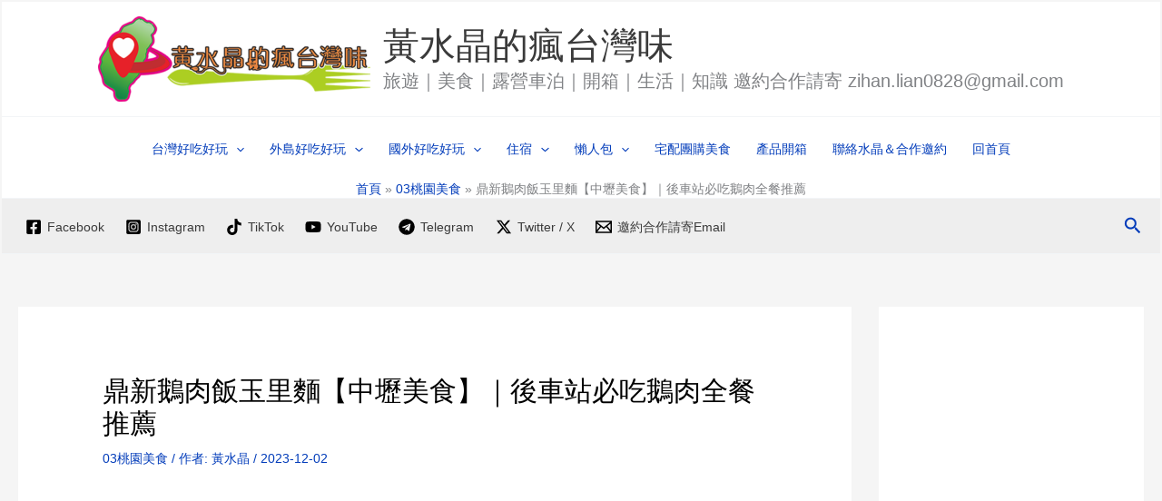

--- FILE ---
content_type: text/html; charset=UTF-8
request_url: https://fengtaiwanway.com/taoyuanfood231129/
body_size: 47840
content:
<!DOCTYPE html>
<html lang="zh-TW" prefix="og: https://ogp.me/ns#">
<head>
<meta charset="UTF-8">
<meta name="viewport" content="width=device-width, initial-scale=1">
	<link rel="profile" href="https://gmpg.org/xfn/11"> 
	
<!-- Search Engine Optimization by Rank Math - https://rankmath.com/ -->
<title>鼎新鵝肉飯玉里麵【中壢美食】｜後車站必吃鵝肉全餐推薦 - 黃水晶的瘋台灣味</title>
<meta name="description" content="鼎新鵝肉飯玉里麵中原店裡鵝肉是主角，鵝心、鵝胗、鵝肝都很熱賣，但更有許多美味的台灣小吃也值得一嚐，像這碗翻過半個台灣的玉里麵，也是店內首席的必點人氣料理唷！"/>
<meta name="robots" content="index, follow, max-snippet:-1, max-video-preview:-1, max-image-preview:large"/>
<link rel="canonical" href="https://fengtaiwanway.com/taoyuanfood231129/" />
<meta property="og:locale" content="zh_TW" />
<meta property="og:type" content="article" />
<meta property="og:title" content="鼎新鵝肉飯玉里麵【中壢美食】｜後車站必吃鵝肉全餐推薦 - 黃水晶的瘋台灣味" />
<meta property="og:description" content="鼎新鵝肉飯玉里麵中原店裡鵝肉是主角，鵝心、鵝胗、鵝肝都很熱賣，但更有許多美味的台灣小吃也值得一嚐，像這碗翻過半個台灣的玉里麵，也是店內首席的必點人氣料理唷！" />
<meta property="og:url" content="https://fengtaiwanway.com/taoyuanfood231129/" />
<meta property="og:site_name" content="黃水晶的瘋台灣味" />
<meta property="article:section" content="03桃園美食" />
<meta property="og:updated_time" content="2024-01-04T12:27:40+08:00" />
<meta property="og:image" content="https://fengtaiwanway.com/wp-content/uploads/2023/11/TaoyuanFood23112801-1.jpg" />
<meta property="og:image:secure_url" content="https://fengtaiwanway.com/wp-content/uploads/2023/11/TaoyuanFood23112801-1.jpg" />
<meta property="og:image:width" content="1200" />
<meta property="og:image:height" content="628" />
<meta property="og:image:alt" content="鼎新鵝肉飯玉里麵中原店" />
<meta property="og:image:type" content="image/jpeg" />
<meta property="article:published_time" content="2023-12-02T13:09:57+08:00" />
<meta property="article:modified_time" content="2024-01-04T12:27:40+08:00" />
<meta name="twitter:card" content="summary_large_image" />
<meta name="twitter:title" content="鼎新鵝肉飯玉里麵【中壢美食】｜後車站必吃鵝肉全餐推薦 - 黃水晶的瘋台灣味" />
<meta name="twitter:description" content="鼎新鵝肉飯玉里麵中原店裡鵝肉是主角，鵝心、鵝胗、鵝肝都很熱賣，但更有許多美味的台灣小吃也值得一嚐，像這碗翻過半個台灣的玉里麵，也是店內首席的必點人氣料理唷！" />
<meta name="twitter:image" content="https://fengtaiwanway.com/wp-content/uploads/2023/11/TaoyuanFood23112801-1.jpg" />
<meta name="twitter:label1" content="Written by" />
<meta name="twitter:data1" content="黃水晶" />
<meta name="twitter:label2" content="Time to read" />
<meta name="twitter:data2" content="3 minutes" />
<script type="application/ld+json" class="rank-math-schema">{"@context":"https://schema.org","@graph":[{"@type":["Person","Organization"],"@id":"https://fengtaiwanway.com/#person","name":"\u9ec3\u6c34\u6676\u7684\u760b\u53f0\u7063\u5473","logo":{"@type":"ImageObject","@id":"https://fengtaiwanway.com/#logo","url":"https://fengtaiwanway.com/wp-content/uploads/2023/10/LOGO\u8a2d\u8a08-4.png","contentUrl":"https://fengtaiwanway.com/wp-content/uploads/2023/10/LOGO\u8a2d\u8a08-4.png","caption":"\u9ec3\u6c34\u6676\u7684\u760b\u53f0\u7063\u5473","inLanguage":"zh-TW","width":"466","height":"146"},"image":{"@type":"ImageObject","@id":"https://fengtaiwanway.com/#logo","url":"https://fengtaiwanway.com/wp-content/uploads/2023/10/LOGO\u8a2d\u8a08-4.png","contentUrl":"https://fengtaiwanway.com/wp-content/uploads/2023/10/LOGO\u8a2d\u8a08-4.png","caption":"\u9ec3\u6c34\u6676\u7684\u760b\u53f0\u7063\u5473","inLanguage":"zh-TW","width":"466","height":"146"}},{"@type":"WebSite","@id":"https://fengtaiwanway.com/#website","url":"https://fengtaiwanway.com","name":"\u9ec3\u6c34\u6676\u7684\u760b\u53f0\u7063\u5473","alternateName":"fengtaiwanway","publisher":{"@id":"https://fengtaiwanway.com/#person"},"inLanguage":"zh-TW"},{"@type":"ImageObject","@id":"https://fengtaiwanway.com/wp-content/uploads/2023/11/TaoyuanFood23112801-1.jpg","url":"https://fengtaiwanway.com/wp-content/uploads/2023/11/TaoyuanFood23112801-1.jpg","width":"1200","height":"628","caption":"\u9f0e\u65b0\u9d5d\u8089\u98ef\u7389\u91cc\u9eb5\u4e2d\u539f\u5e97","inLanguage":"zh-TW"},{"@type":"BreadcrumbList","@id":"https://fengtaiwanway.com/taoyuanfood231129/#breadcrumb","itemListElement":[{"@type":"ListItem","position":"1","item":{"@id":"https://fengtaiwanway.com","name":"Home"}},{"@type":"ListItem","position":"2","item":{"@id":"https://fengtaiwanway.com/category/%e6%a1%83%e5%9c%92%e7%be%8e%e9%a3%9f/","name":"03\u6843\u5712\u7f8e\u98df"}},{"@type":"ListItem","position":"3","item":{"@id":"https://fengtaiwanway.com/taoyuanfood231129/","name":"\u9f0e\u65b0\u9d5d\u8089\u98ef\u7389\u91cc\u9eb5\u3010\u4e2d\u58e2\u7f8e\u98df\u3011\uff5c\u5f8c\u8eca\u7ad9\u5fc5\u5403\u9d5d\u8089\u5168\u9910\u63a8\u85a6"}}]},{"@type":"WebPage","@id":"https://fengtaiwanway.com/taoyuanfood231129/#webpage","url":"https://fengtaiwanway.com/taoyuanfood231129/","name":"\u9f0e\u65b0\u9d5d\u8089\u98ef\u7389\u91cc\u9eb5\u3010\u4e2d\u58e2\u7f8e\u98df\u3011\uff5c\u5f8c\u8eca\u7ad9\u5fc5\u5403\u9d5d\u8089\u5168\u9910\u63a8\u85a6 - \u9ec3\u6c34\u6676\u7684\u760b\u53f0\u7063\u5473","datePublished":"2023-12-02T13:09:57+08:00","dateModified":"2024-01-04T12:27:40+08:00","isPartOf":{"@id":"https://fengtaiwanway.com/#website"},"primaryImageOfPage":{"@id":"https://fengtaiwanway.com/wp-content/uploads/2023/11/TaoyuanFood23112801-1.jpg"},"inLanguage":"zh-TW","breadcrumb":{"@id":"https://fengtaiwanway.com/taoyuanfood231129/#breadcrumb"}},{"@type":"Person","@id":"https://fengtaiwanway.com/author/zihan/","name":"\u9ec3\u6c34\u6676","url":"https://fengtaiwanway.com/author/zihan/","image":{"@type":"ImageObject","@id":"https://secure.gravatar.com/avatar/f6a25aadcf4dcfe2656c03fcef74e270?s=96&amp;r=g","url":"https://secure.gravatar.com/avatar/f6a25aadcf4dcfe2656c03fcef74e270?s=96&amp;r=g","caption":"\u9ec3\u6c34\u6676","inLanguage":"zh-TW"},"sameAs":["https://fengtaiwanway.com"]},{"@type":"BlogPosting","headline":"\u9f0e\u65b0\u9d5d\u8089\u98ef\u7389\u91cc\u9eb5\u3010\u4e2d\u58e2\u7f8e\u98df\u3011\uff5c\u5f8c\u8eca\u7ad9\u5fc5\u5403\u9d5d\u8089\u5168\u9910\u63a8\u85a6 - \u9ec3\u6c34\u6676\u7684\u760b\u53f0\u7063\u5473","keywords":"\u9f0e\u65b0\u9d5d\u8089\u98ef\u7389\u91cc\u9eb5,\u4e2d\u58e2\u7f8e\u98df \u63a8\u85a6,\u4e2d\u58e2 \u7389\u91cc\u9eb5,\u4e2d\u58e2\u5f8c\u706b\u8eca\u7ad9 \u7f8e\u98df,\u4e2d\u58e2\u9d5d\u8089 \u63a8\u85a6","datePublished":"2023-12-02T13:09:57+08:00","dateModified":"2024-01-04T12:27:40+08:00","articleSection":"03\u6843\u5712\u7f8e\u98df","author":{"@id":"https://fengtaiwanway.com/author/zihan/","name":"\u9ec3\u6c34\u6676"},"publisher":{"@id":"https://fengtaiwanway.com/#person"},"description":"\u9f0e\u65b0\u9d5d\u8089\u98ef\u7389\u91cc\u9eb5\u4e2d\u539f\u5e97\u88e1\u9d5d\u8089\u662f\u4e3b\u89d2\uff0c\u9d5d\u5fc3\u3001\u9d5d\u80d7\u3001\u9d5d\u809d\u90fd\u5f88\u71b1\u8ce3\uff0c\u4f46\u66f4\u6709\u8a31\u591a\u7f8e\u5473\u7684\u53f0\u7063\u5c0f\u5403\u4e5f\u503c\u5f97\u4e00\u5690\uff0c\u50cf\u9019\u7897\u7ffb\u904e\u534a\u500b\u53f0\u7063\u7684\u7389\u91cc\u9eb5\uff0c\u4e5f\u662f\u5e97\u5167\u9996\u5e2d\u7684\u5fc5\u9ede\u4eba\u6c23\u6599\u7406\u5537\uff01","name":"\u9f0e\u65b0\u9d5d\u8089\u98ef\u7389\u91cc\u9eb5\u3010\u4e2d\u58e2\u7f8e\u98df\u3011\uff5c\u5f8c\u8eca\u7ad9\u5fc5\u5403\u9d5d\u8089\u5168\u9910\u63a8\u85a6 - \u9ec3\u6c34\u6676\u7684\u760b\u53f0\u7063\u5473","@id":"https://fengtaiwanway.com/taoyuanfood231129/#richSnippet","isPartOf":{"@id":"https://fengtaiwanway.com/taoyuanfood231129/#webpage"},"image":{"@id":"https://fengtaiwanway.com/wp-content/uploads/2023/11/TaoyuanFood23112801-1.jpg"},"inLanguage":"zh-TW","mainEntityOfPage":{"@id":"https://fengtaiwanway.com/taoyuanfood231129/#webpage"}}]}</script>
<!-- /Rank Math WordPress SEO plugin -->

<link rel='dns-prefetch' href='//www.googletagmanager.com' />
<link rel='dns-prefetch' href='//stats.wp.com' />
<link rel='dns-prefetch' href='//pagead2.googlesyndication.com' />
<link rel="alternate" type="application/rss+xml" title="訂閱《黃水晶的瘋台灣味》&raquo; 資訊提供" href="https://fengtaiwanway.com/feed/" />
<link rel="alternate" type="application/rss+xml" title="訂閱《黃水晶的瘋台灣味》&raquo; 留言的資訊提供" href="https://fengtaiwanway.com/comments/feed/" />
<script>
window._wpemojiSettings = {"baseUrl":"https:\/\/s.w.org\/images\/core\/emoji\/14.0.0\/72x72\/","ext":".png","svgUrl":"https:\/\/s.w.org\/images\/core\/emoji\/14.0.0\/svg\/","svgExt":".svg","source":{"concatemoji":"https:\/\/fengtaiwanway.com\/wp-includes\/js\/wp-emoji-release.min.js?ver=6.3.7"}};
/*! This file is auto-generated */
!function(i,n){var o,s,e;function c(e){try{var t={supportTests:e,timestamp:(new Date).valueOf()};sessionStorage.setItem(o,JSON.stringify(t))}catch(e){}}function p(e,t,n){e.clearRect(0,0,e.canvas.width,e.canvas.height),e.fillText(t,0,0);var t=new Uint32Array(e.getImageData(0,0,e.canvas.width,e.canvas.height).data),r=(e.clearRect(0,0,e.canvas.width,e.canvas.height),e.fillText(n,0,0),new Uint32Array(e.getImageData(0,0,e.canvas.width,e.canvas.height).data));return t.every(function(e,t){return e===r[t]})}function u(e,t,n){switch(t){case"flag":return n(e,"\ud83c\udff3\ufe0f\u200d\u26a7\ufe0f","\ud83c\udff3\ufe0f\u200b\u26a7\ufe0f")?!1:!n(e,"\ud83c\uddfa\ud83c\uddf3","\ud83c\uddfa\u200b\ud83c\uddf3")&&!n(e,"\ud83c\udff4\udb40\udc67\udb40\udc62\udb40\udc65\udb40\udc6e\udb40\udc67\udb40\udc7f","\ud83c\udff4\u200b\udb40\udc67\u200b\udb40\udc62\u200b\udb40\udc65\u200b\udb40\udc6e\u200b\udb40\udc67\u200b\udb40\udc7f");case"emoji":return!n(e,"\ud83e\udef1\ud83c\udffb\u200d\ud83e\udef2\ud83c\udfff","\ud83e\udef1\ud83c\udffb\u200b\ud83e\udef2\ud83c\udfff")}return!1}function f(e,t,n){var r="undefined"!=typeof WorkerGlobalScope&&self instanceof WorkerGlobalScope?new OffscreenCanvas(300,150):i.createElement("canvas"),a=r.getContext("2d",{willReadFrequently:!0}),o=(a.textBaseline="top",a.font="600 32px Arial",{});return e.forEach(function(e){o[e]=t(a,e,n)}),o}function t(e){var t=i.createElement("script");t.src=e,t.defer=!0,i.head.appendChild(t)}"undefined"!=typeof Promise&&(o="wpEmojiSettingsSupports",s=["flag","emoji"],n.supports={everything:!0,everythingExceptFlag:!0},e=new Promise(function(e){i.addEventListener("DOMContentLoaded",e,{once:!0})}),new Promise(function(t){var n=function(){try{var e=JSON.parse(sessionStorage.getItem(o));if("object"==typeof e&&"number"==typeof e.timestamp&&(new Date).valueOf()<e.timestamp+604800&&"object"==typeof e.supportTests)return e.supportTests}catch(e){}return null}();if(!n){if("undefined"!=typeof Worker&&"undefined"!=typeof OffscreenCanvas&&"undefined"!=typeof URL&&URL.createObjectURL&&"undefined"!=typeof Blob)try{var e="postMessage("+f.toString()+"("+[JSON.stringify(s),u.toString(),p.toString()].join(",")+"));",r=new Blob([e],{type:"text/javascript"}),a=new Worker(URL.createObjectURL(r),{name:"wpTestEmojiSupports"});return void(a.onmessage=function(e){c(n=e.data),a.terminate(),t(n)})}catch(e){}c(n=f(s,u,p))}t(n)}).then(function(e){for(var t in e)n.supports[t]=e[t],n.supports.everything=n.supports.everything&&n.supports[t],"flag"!==t&&(n.supports.everythingExceptFlag=n.supports.everythingExceptFlag&&n.supports[t]);n.supports.everythingExceptFlag=n.supports.everythingExceptFlag&&!n.supports.flag,n.DOMReady=!1,n.readyCallback=function(){n.DOMReady=!0}}).then(function(){return e}).then(function(){var e;n.supports.everything||(n.readyCallback(),(e=n.source||{}).concatemoji?t(e.concatemoji):e.wpemoji&&e.twemoji&&(t(e.twemoji),t(e.wpemoji)))}))}((window,document),window._wpemojiSettings);
</script>
<style>
img.wp-smiley,
img.emoji {
	display: inline !important;
	border: none !important;
	box-shadow: none !important;
	height: 1em !important;
	width: 1em !important;
	margin: 0 0.07em !important;
	vertical-align: -0.1em !important;
	background: none !important;
	padding: 0 !important;
}
</style>
	<link rel='stylesheet' id='dashicons-css' href='https://fengtaiwanway.com/wp-includes/css/dashicons.min.css?ver=6.3.7' media='all' />
<link rel='stylesheet' id='post-views-counter-frontend-css' href='https://fengtaiwanway.com/wp-content/plugins/post-views-counter/css/frontend.css?ver=1.7.0' media='all' />
<link rel='stylesheet' id='astra-theme-css-css' href='https://fengtaiwanway.com/wp-content/themes/astra/assets/css/minified/main.min.css?ver=4.12.0' media='all' />
<style id='astra-theme-css-inline-css'>
:root{--ast-post-nav-space:0;--ast-container-default-xlg-padding:6.67em;--ast-container-default-lg-padding:5.67em;--ast-container-default-slg-padding:4.34em;--ast-container-default-md-padding:3.34em;--ast-container-default-sm-padding:6.67em;--ast-container-default-xs-padding:2.4em;--ast-container-default-xxs-padding:1.4em;--ast-code-block-background:#EEEEEE;--ast-comment-inputs-background:#FAFAFA;--ast-normal-container-width:1920px;--ast-narrow-container-width:750px;--ast-blog-title-font-weight:normal;--ast-blog-meta-weight:inherit;--ast-global-color-primary:var(--ast-global-color-5);--ast-global-color-secondary:var(--ast-global-color-4);--ast-global-color-alternate-background:var(--ast-global-color-7);--ast-global-color-subtle-background:var(--ast-global-color-6);--ast-bg-style-guide:var( --ast-global-color-secondary,--ast-global-color-5 );--ast-shadow-style-guide:0px 0px 4px 0 #00000057;--ast-global-dark-bg-style:#fff;--ast-global-dark-lfs:#fbfbfb;--ast-widget-bg-color:#fafafa;--ast-wc-container-head-bg-color:#fbfbfb;--ast-title-layout-bg:#eeeeee;--ast-search-border-color:#e7e7e7;--ast-lifter-hover-bg:#e6e6e6;--ast-gallery-block-color:#000;--srfm-color-input-label:var(--ast-global-color-2);}html{font-size:87.5%;}a,.page-title{color:var(--ast-global-color-0);}a:hover,a:focus{color:var(--ast-global-color-1);}body,button,input,select,textarea,.ast-button,.ast-custom-button{font-family:Arial,Helvetica,Verdana,sans-serif;font-weight:inherit;font-size:14px;font-size:1rem;line-height:var(--ast-body-line-height,2em);}blockquote{color:var(--ast-global-color-3);}p,.entry-content p{margin-bottom:2em;}h1,h2,h3,h4,h5,h6,.entry-content :where(h1,h2,h3,h4,h5,h6),.site-title,.site-title a{text-decoration:initial;}.ast-site-identity .site-title a{color:var(--ast-global-color-2);}.site-title{font-size:40px;font-size:2.8571428571429rem;display:block;}header .custom-logo-link img{max-width:300px;width:300px;}.astra-logo-svg{width:300px;}.site-header .site-description{font-size:20px;font-size:1.4285714285714rem;display:block;}.entry-title{font-size:20px;font-size:1.4285714285714rem;}.archive .ast-article-post .ast-article-inner,.blog .ast-article-post .ast-article-inner,.archive .ast-article-post .ast-article-inner:hover,.blog .ast-article-post .ast-article-inner:hover{overflow:hidden;}h1,.entry-content :where(h1){font-size:28px;font-size:2rem;line-height:1.4em;}h2,.entry-content :where(h2){font-size:26px;font-size:1.8571428571429rem;line-height:1.3em;}h3,.entry-content :where(h3){font-size:24px;font-size:1.7142857142857rem;line-height:1.3em;}h4,.entry-content :where(h4){font-size:22px;font-size:1.5714285714286rem;line-height:1.2em;}h5,.entry-content :where(h5){font-size:20px;font-size:1.4285714285714rem;line-height:1.2em;}h6,.entry-content :where(h6){font-size:18px;font-size:1.2857142857143rem;line-height:1.25em;}::selection{background-color:var(--ast-global-color-0);color:#ffffff;}body,h1,h2,h3,h4,h5,h6,.entry-title a,.entry-content :where(h1,h2,h3,h4,h5,h6){color:var(--ast-global-color-3);}.tagcloud a:hover,.tagcloud a:focus,.tagcloud a.current-item{color:#ffffff;border-color:var(--ast-global-color-0);background-color:var(--ast-global-color-0);}input:focus,input[type="text"]:focus,input[type="email"]:focus,input[type="url"]:focus,input[type="password"]:focus,input[type="reset"]:focus,input[type="search"]:focus,textarea:focus{border-color:var(--ast-global-color-0);}input[type="radio"]:checked,input[type=reset],input[type="checkbox"]:checked,input[type="checkbox"]:hover:checked,input[type="checkbox"]:focus:checked,input[type=range]::-webkit-slider-thumb{border-color:var(--ast-global-color-0);background-color:var(--ast-global-color-0);box-shadow:none;}.site-footer a:hover + .post-count,.site-footer a:focus + .post-count{background:var(--ast-global-color-0);border-color:var(--ast-global-color-0);}.single .nav-links .nav-previous,.single .nav-links .nav-next{color:var(--ast-global-color-0);}.entry-meta,.entry-meta *{line-height:1.45;color:var(--ast-global-color-0);}.entry-meta a:not(.ast-button):hover,.entry-meta a:not(.ast-button):hover *,.entry-meta a:not(.ast-button):focus,.entry-meta a:not(.ast-button):focus *,.page-links > .page-link,.page-links .page-link:hover,.post-navigation a:hover{color:var(--ast-global-color-1);}#cat option,.secondary .calendar_wrap thead a,.secondary .calendar_wrap thead a:visited{color:var(--ast-global-color-0);}.secondary .calendar_wrap #today,.ast-progress-val span{background:var(--ast-global-color-0);}.secondary a:hover + .post-count,.secondary a:focus + .post-count{background:var(--ast-global-color-0);border-color:var(--ast-global-color-0);}.calendar_wrap #today > a{color:#ffffff;}.page-links .page-link,.single .post-navigation a{color:var(--ast-global-color-0);}.ast-search-menu-icon .search-form button.search-submit{padding:0 4px;}.ast-search-menu-icon form.search-form{padding-right:0;}.ast-search-menu-icon.slide-search input.search-field{width:0;}.ast-header-search .ast-search-menu-icon.ast-dropdown-active .search-form,.ast-header-search .ast-search-menu-icon.ast-dropdown-active .search-field:focus{transition:all 0.2s;}.search-form input.search-field:focus{outline:none;}.ast-archive-title{color:var(--ast-global-color-8);}.wp-block-latest-posts > li > a{color:var(--ast-global-color-8);}.widget-title,.widget .wp-block-heading{font-size:20px;font-size:1.4285714285714rem;color:var(--ast-global-color-8);}#secondary,#secondary button,#secondary input,#secondary select,#secondary textarea{font-size:14px;font-size:1rem;}.ast-single-post .entry-content a,.ast-comment-content a:not(.ast-comment-edit-reply-wrap a){text-decoration:underline;}.ast-single-post .wp-block-button .wp-block-button__link,.ast-single-post .entry-content .uagb-tab a,.ast-single-post .entry-content .uagb-ifb-cta a,.ast-single-post .entry-content .wp-block-uagb-buttons a,.ast-single-post .entry-content .uabb-module-content a,.ast-single-post .entry-content .uagb-post-grid a,.ast-single-post .entry-content .uagb-timeline a,.ast-single-post .entry-content .uagb-toc__wrap a,.ast-single-post .entry-content .uagb-taxomony-box a,.entry-content .wp-block-latest-posts > li > a,.ast-single-post .entry-content .wp-block-file__button,a.ast-post-filter-single,.ast-single-post .wp-block-buttons .wp-block-button.is-style-outline .wp-block-button__link,.ast-single-post .ast-comment-content .comment-reply-link,.ast-single-post .ast-comment-content .comment-edit-link{text-decoration:none;}.ast-search-menu-icon.slide-search a:focus-visible:focus-visible,.astra-search-icon:focus-visible,#close:focus-visible,a:focus-visible,.ast-menu-toggle:focus-visible,.site .skip-link:focus-visible,.wp-block-loginout input:focus-visible,.wp-block-search.wp-block-search__button-inside .wp-block-search__inside-wrapper,.ast-header-navigation-arrow:focus-visible,.ast-orders-table__row .ast-orders-table__cell:focus-visible,a#ast-apply-coupon:focus-visible,#ast-apply-coupon:focus-visible,#close:focus-visible,.button.search-submit:focus-visible,#search_submit:focus,.normal-search:focus-visible,.ast-header-account-wrap:focus-visible,.astra-cart-drawer-close:focus,.ast-single-variation:focus,.ast-button:focus,.ast-builder-button-wrap:has(.ast-custom-button-link:focus),.ast-builder-button-wrap .ast-custom-button-link:focus{outline-style:dotted;outline-color:inherit;outline-width:thin;}input:focus,input[type="text"]:focus,input[type="email"]:focus,input[type="url"]:focus,input[type="password"]:focus,input[type="reset"]:focus,input[type="search"]:focus,input[type="number"]:focus,textarea:focus,.wp-block-search__input:focus,[data-section="section-header-mobile-trigger"] .ast-button-wrap .ast-mobile-menu-trigger-minimal:focus,.ast-mobile-popup-drawer.active .menu-toggle-close:focus,#ast-scroll-top:focus,#coupon_code:focus,#ast-coupon-code:focus{border-style:dotted;border-color:inherit;border-width:thin;}input{outline:none;}.ast-logo-title-inline .site-logo-img{padding-right:1em;}.site-logo-img img{ transition:all 0.2s linear;}body .ast-oembed-container *{position:absolute;top:0;width:100%;height:100%;left:0;}body .wp-block-embed-pocket-casts .ast-oembed-container *{position:unset;}.ast-single-post-featured-section + article {margin-top: 2em;}.site-content .ast-single-post-featured-section img {width: 100%;overflow: hidden;object-fit: cover;}.site > .ast-single-related-posts-container {margin-top: 0;}@media (min-width: 922px) {.ast-desktop .ast-container--narrow {max-width: var(--ast-narrow-container-width);margin: 0 auto;}}#secondary {margin: 4em 0 2.5em;word-break: break-word;line-height: 2;}#secondary li {margin-bottom: 0.25em;}#secondary li:last-child {margin-bottom: 0;}@media (max-width: 768px) {.js_active .ast-plain-container.ast-single-post #secondary {margin-top: 1.5em;}}.ast-separate-container.ast-two-container #secondary .widget {background-color: #fff;padding: 2em;margin-bottom: 2em;}@media (min-width: 993px) {.ast-left-sidebar #secondary {padding-right: 60px;}.ast-right-sidebar #secondary {padding-left: 60px;}}@media (max-width: 993px) {.ast-right-sidebar #secondary {padding-left: 30px;}.ast-left-sidebar #secondary {padding-right: 30px;}}@media (max-width:921.9px){#ast-desktop-header{display:none;}}@media (min-width:922px){#ast-mobile-header{display:none;}}@media( max-width: 420px ) {.single .nav-links .nav-previous,.single .nav-links .nav-next {width: 100%;text-align: center;}}.wp-block-buttons.aligncenter{justify-content:center;}@media (max-width:921px){.ast-theme-transparent-header #primary,.ast-theme-transparent-header #secondary{padding:0;}}@media (max-width:921px){.ast-plain-container.ast-no-sidebar #primary{padding:0;}}.ast-plain-container.ast-no-sidebar #primary{margin-top:0;margin-bottom:0;}.wp-block-button.is-style-outline .wp-block-button__link{border-color:var(--ast-global-color-0);}div.wp-block-button.is-style-outline > .wp-block-button__link:not(.has-text-color),div.wp-block-button.wp-block-button__link.is-style-outline:not(.has-text-color){color:var(--ast-global-color-0);}.wp-block-button.is-style-outline .wp-block-button__link:hover,.wp-block-buttons .wp-block-button.is-style-outline .wp-block-button__link:focus,.wp-block-buttons .wp-block-button.is-style-outline > .wp-block-button__link:not(.has-text-color):hover,.wp-block-buttons .wp-block-button.wp-block-button__link.is-style-outline:not(.has-text-color):hover{color:#ffffff;background-color:var(--ast-global-color-1);border-color:var(--ast-global-color-1);}.post-page-numbers.current .page-link,.ast-pagination .page-numbers.current{color:#ffffff;border-color:var(--ast-global-color-0);background-color:var(--ast-global-color-0);}.wp-block-button.is-style-outline .wp-block-button__link.wp-element-button,.ast-outline-button{border-color:var(--ast-global-color-0);font-family:inherit;font-weight:inherit;line-height:1em;border-top-left-radius:2px;border-top-right-radius:2px;border-bottom-right-radius:2px;border-bottom-left-radius:2px;}.wp-block-buttons .wp-block-button.is-style-outline > .wp-block-button__link:not(.has-text-color),.wp-block-buttons .wp-block-button.wp-block-button__link.is-style-outline:not(.has-text-color),.ast-outline-button{color:var(--ast-global-color-0);}.wp-block-button.is-style-outline .wp-block-button__link:hover,.wp-block-buttons .wp-block-button.is-style-outline .wp-block-button__link:focus,.wp-block-buttons .wp-block-button.is-style-outline > .wp-block-button__link:not(.has-text-color):hover,.wp-block-buttons .wp-block-button.wp-block-button__link.is-style-outline:not(.has-text-color):hover,.ast-outline-button:hover,.ast-outline-button:focus,.wp-block-uagb-buttons-child .uagb-buttons-repeater.ast-outline-button:hover,.wp-block-uagb-buttons-child .uagb-buttons-repeater.ast-outline-button:focus{color:#ffffff;background-color:var(--ast-global-color-1);border-color:var(--ast-global-color-1);}.wp-block-button .wp-block-button__link.wp-element-button.is-style-outline:not(.has-background),.wp-block-button.is-style-outline>.wp-block-button__link.wp-element-button:not(.has-background),.ast-outline-button{background-color:transparent;}.entry-content[data-ast-blocks-layout] > figure{margin-bottom:1em;}h1.widget-title{font-weight:inherit;}h2.widget-title{font-weight:inherit;}h3.widget-title{font-weight:inherit;}@media (max-width:921px){.ast-left-sidebar #content > .ast-container{display:flex;flex-direction:column-reverse;width:100%;}.ast-separate-container .ast-article-post,.ast-separate-container .ast-article-single{padding:1.5em 2.14em;}.ast-author-box img.avatar{margin:20px 0 0 0;}}@media (max-width:921px){#secondary.secondary{padding-top:0;}.ast-separate-container.ast-right-sidebar #secondary{padding-left:1em;padding-right:1em;}.ast-separate-container.ast-two-container #secondary{padding-left:0;padding-right:0;}.ast-page-builder-template .entry-header #secondary,.ast-page-builder-template #secondary{margin-top:1.5em;}}@media (max-width:921px){.ast-right-sidebar #primary{padding-right:0;}.ast-page-builder-template.ast-left-sidebar #secondary,.ast-page-builder-template.ast-right-sidebar #secondary{padding-right:20px;padding-left:20px;}.ast-right-sidebar #secondary,.ast-left-sidebar #primary{padding-left:0;}.ast-left-sidebar #secondary{padding-right:0;}}@media (min-width:922px){.ast-separate-container.ast-right-sidebar #primary,.ast-separate-container.ast-left-sidebar #primary{border:0;}.search-no-results.ast-separate-container #primary{margin-bottom:4em;}}@media (min-width:922px){.ast-right-sidebar #primary{border-right:1px solid var(--ast-border-color);}.ast-left-sidebar #primary{border-left:1px solid var(--ast-border-color);}.ast-right-sidebar #secondary{border-left:1px solid var(--ast-border-color);margin-left:-1px;}.ast-left-sidebar #secondary{border-right:1px solid var(--ast-border-color);margin-right:-1px;}.ast-separate-container.ast-two-container.ast-right-sidebar #secondary{padding-left:30px;padding-right:0;}.ast-separate-container.ast-two-container.ast-left-sidebar #secondary{padding-right:30px;padding-left:0;}.ast-separate-container.ast-right-sidebar #secondary,.ast-separate-container.ast-left-sidebar #secondary{border:0;margin-left:auto;margin-right:auto;}.ast-separate-container.ast-two-container #secondary .widget:last-child{margin-bottom:0;}}.wp-block-button .wp-block-button__link{color:#ffffff;}.wp-block-button .wp-block-button__link:hover,.wp-block-button .wp-block-button__link:focus{color:#ffffff;background-color:var(--ast-global-color-1);border-color:var(--ast-global-color-1);}.wp-block-button .wp-block-button__link,.wp-block-search .wp-block-search__button,body .wp-block-file .wp-block-file__button{border-color:var(--ast-global-color-0);background-color:var(--ast-global-color-0);color:#ffffff;font-family:inherit;font-weight:inherit;line-height:1em;border-top-left-radius:2px;border-top-right-radius:2px;border-bottom-right-radius:2px;border-bottom-left-radius:2px;padding-top:15px;padding-right:30px;padding-bottom:15px;padding-left:30px;}@media (max-width:921px){.wp-block-button .wp-block-button__link,.wp-block-search .wp-block-search__button,body .wp-block-file .wp-block-file__button{padding-top:14px;padding-right:28px;padding-bottom:14px;padding-left:28px;}}@media (max-width:544px){.wp-block-button .wp-block-button__link,.wp-block-search .wp-block-search__button,body .wp-block-file .wp-block-file__button{padding-top:12px;padding-right:24px;padding-bottom:12px;padding-left:24px;}}.menu-toggle,button,.ast-button,.ast-custom-button,.button,input#submit,input[type="button"],input[type="submit"],input[type="reset"],form[CLASS*="wp-block-search__"].wp-block-search .wp-block-search__inside-wrapper .wp-block-search__button,body .wp-block-file .wp-block-file__button{border-style:solid;border-top-width:0;border-right-width:0;border-left-width:0;border-bottom-width:0;color:#ffffff;border-color:var(--ast-global-color-0);background-color:var(--ast-global-color-0);padding-top:15px;padding-right:30px;padding-bottom:15px;padding-left:30px;font-family:inherit;font-weight:inherit;line-height:1em;border-top-left-radius:2px;border-top-right-radius:2px;border-bottom-right-radius:2px;border-bottom-left-radius:2px;}button:focus,.menu-toggle:hover,button:hover,.ast-button:hover,.ast-custom-button:hover .button:hover,.ast-custom-button:hover ,input[type=reset]:hover,input[type=reset]:focus,input#submit:hover,input#submit:focus,input[type="button"]:hover,input[type="button"]:focus,input[type="submit"]:hover,input[type="submit"]:focus,form[CLASS*="wp-block-search__"].wp-block-search .wp-block-search__inside-wrapper .wp-block-search__button:hover,form[CLASS*="wp-block-search__"].wp-block-search .wp-block-search__inside-wrapper .wp-block-search__button:focus,body .wp-block-file .wp-block-file__button:hover,body .wp-block-file .wp-block-file__button:focus{color:#ffffff;background-color:var(--ast-global-color-1);border-color:var(--ast-global-color-1);}@media (max-width:921px){.menu-toggle,button,.ast-button,.ast-custom-button,.button,input#submit,input[type="button"],input[type="submit"],input[type="reset"],form[CLASS*="wp-block-search__"].wp-block-search .wp-block-search__inside-wrapper .wp-block-search__button,body .wp-block-file .wp-block-file__button{padding-top:14px;padding-right:28px;padding-bottom:14px;padding-left:28px;}}@media (max-width:544px){.menu-toggle,button,.ast-button,.ast-custom-button,.button,input#submit,input[type="button"],input[type="submit"],input[type="reset"],form[CLASS*="wp-block-search__"].wp-block-search .wp-block-search__inside-wrapper .wp-block-search__button,body .wp-block-file .wp-block-file__button{padding-top:12px;padding-right:24px;padding-bottom:12px;padding-left:24px;}}@media (max-width:921px){.ast-mobile-header-stack .main-header-bar .ast-search-menu-icon{display:inline-block;}.ast-header-break-point.ast-header-custom-item-outside .ast-mobile-header-stack .main-header-bar .ast-search-icon{margin:0;}.ast-comment-avatar-wrap img{max-width:2.5em;}.ast-comment-meta{padding:0 1.8888em 1.3333em;}.ast-separate-container .ast-comment-list li.depth-1{padding:1.5em 2.14em;}.ast-separate-container .comment-respond{padding:2em 2.14em;}}@media (min-width:544px){.ast-container{max-width:100%;}}@media (max-width:544px){.ast-separate-container .ast-article-post,.ast-separate-container .ast-article-single,.ast-separate-container .comments-title,.ast-separate-container .ast-archive-description{padding:1.5em 1em;}.ast-separate-container #content .ast-container{padding-left:0.54em;padding-right:0.54em;}.ast-separate-container .ast-comment-list .bypostauthor{padding:.5em;}.ast-search-menu-icon.ast-dropdown-active .search-field{width:170px;}.ast-separate-container #secondary{padding-top:0;}.ast-separate-container.ast-two-container #secondary .widget{margin-bottom:1.5em;padding-left:1em;padding-right:1em;}}@media (max-width:921px){.ast-header-break-point .ast-search-menu-icon.slide-search .search-form{right:0;}.ast-header-break-point .ast-mobile-header-stack .ast-search-menu-icon.slide-search .search-form{right:-1em;}} #ast-mobile-header .ast-site-header-cart-li a{pointer-events:none;}@media (min-width:545px){.ast-page-builder-template .comments-area,.single.ast-page-builder-template .entry-header,.single.ast-page-builder-template .post-navigation,.single.ast-page-builder-template .ast-single-related-posts-container{max-width:1960px;margin-left:auto;margin-right:auto;}}.ast-separate-container{background-color:var(--ast-global-color-4);background-image:none;}@media (max-width:921px){.site-title{display:block;}.site-header .site-description{display:block;}.entry-title{font-size:20px;font-size:1.4285714285714rem;}h1,.entry-content :where(h1){font-size:20px;}h2,.entry-content :where(h2){font-size:18px;}h3,.entry-content :where(h3){font-size:16px;}}@media (max-width:544px){.site-title{font-size:20px;font-size:1.4285714285714rem;display:block;}.site-header .site-description{font-size:10px;font-size:0.71428571428571rem;display:block;}.entry-title{font-size:20px;font-size:1.4285714285714rem;}h1,.entry-content :where(h1){font-size:20px;}h2,.entry-content :where(h2){font-size:18px;}h3,.entry-content :where(h3){font-size:16px;}header .custom-logo-link img,.ast-header-break-point .site-branding img,.ast-header-break-point .custom-logo-link img{max-width:90px;width:90px;}.astra-logo-svg{width:90px;}.ast-header-break-point .site-logo-img .custom-mobile-logo-link img{max-width:90px;}}@media (max-width:921px){html{font-size:79.8%;}}@media (max-width:544px){html{font-size:79.8%;}}@media (min-width:922px){.ast-container{max-width:1960px;}}@media (min-width:922px){.site-content .ast-container{display:flex;}}@media (max-width:921px){.site-content .ast-container{flex-direction:column;}}@media (min-width:922px){.blog .site-content > .ast-container,.archive .site-content > .ast-container,.search .site-content > .ast-container{max-width:1920px;}}@media (min-width:922px){.single-post .site-content > .ast-container{max-width:1920px;}}@media (min-width:922px){.main-header-menu .sub-menu .menu-item.ast-left-align-sub-menu:hover > .sub-menu,.main-header-menu .sub-menu .menu-item.ast-left-align-sub-menu.focus > .sub-menu{margin-left:-0px;}}.wp-block-file {display: flex;align-items: center;flex-wrap: wrap;justify-content: space-between;}.wp-block-pullquote {border: none;}.wp-block-pullquote blockquote::before {content: "\201D";font-family: "Helvetica",sans-serif;display: flex;transform: rotate( 180deg );font-size: 6rem;font-style: normal;line-height: 1;font-weight: bold;align-items: center;justify-content: center;}.has-text-align-right > blockquote::before {justify-content: flex-start;}.has-text-align-left > blockquote::before {justify-content: flex-end;}figure.wp-block-pullquote.is-style-solid-color blockquote {max-width: 100%;text-align: inherit;}:root {--wp--custom--ast-default-block-top-padding: ;--wp--custom--ast-default-block-right-padding: ;--wp--custom--ast-default-block-bottom-padding: ;--wp--custom--ast-default-block-left-padding: ;--wp--custom--ast-container-width: 1920px;--wp--custom--ast-content-width-size: 910px;--wp--custom--ast-wide-width-size: 1920px;}.ast-narrow-container {--wp--custom--ast-content-width-size: 750px;--wp--custom--ast-wide-width-size: 750px;}@media(max-width: 921px) {:root {--wp--custom--ast-default-block-top-padding: ;--wp--custom--ast-default-block-right-padding: ;--wp--custom--ast-default-block-bottom-padding: ;--wp--custom--ast-default-block-left-padding: ;}}@media(max-width: 544px) {:root {--wp--custom--ast-default-block-top-padding: ;--wp--custom--ast-default-block-right-padding: ;--wp--custom--ast-default-block-bottom-padding: ;--wp--custom--ast-default-block-left-padding: ;}}.entry-content > .wp-block-group,.entry-content > .wp-block-cover,.entry-content > .wp-block-columns {padding-top: var(--wp--custom--ast-default-block-top-padding);padding-right: var(--wp--custom--ast-default-block-right-padding);padding-bottom: var(--wp--custom--ast-default-block-bottom-padding);padding-left: var(--wp--custom--ast-default-block-left-padding);}.ast-plain-container.ast-no-sidebar .entry-content .alignfull,.ast-page-builder-template .ast-no-sidebar .entry-content .alignfull {margin-left: calc( -50vw + 50%);margin-right: calc( -50vw + 50%);max-width: 100vw;width: 100vw;}.ast-plain-container.ast-no-sidebar .entry-content .alignfull .alignfull,.ast-page-builder-template.ast-no-sidebar .entry-content .alignfull .alignfull,.ast-plain-container.ast-no-sidebar .entry-content .alignfull .alignwide,.ast-page-builder-template.ast-no-sidebar .entry-content .alignfull .alignwide,.ast-plain-container.ast-no-sidebar .entry-content .alignwide .alignfull,.ast-page-builder-template.ast-no-sidebar .entry-content .alignwide .alignfull,.ast-plain-container.ast-no-sidebar .entry-content .alignwide .alignwide,.ast-page-builder-template.ast-no-sidebar .entry-content .alignwide .alignwide,.ast-plain-container.ast-no-sidebar .entry-content .wp-block-column .alignfull,.ast-page-builder-template.ast-no-sidebar .entry-content .wp-block-column .alignfull,.ast-plain-container.ast-no-sidebar .entry-content .wp-block-column .alignwide,.ast-page-builder-template.ast-no-sidebar .entry-content .wp-block-column .alignwide {margin-left: auto;margin-right: auto;width: 100%;}[data-ast-blocks-layout] .wp-block-separator:not(.is-style-dots) {height: 0;}[data-ast-blocks-layout] .wp-block-separator {margin: 20px auto;}[data-ast-blocks-layout] .wp-block-separator:not(.is-style-wide):not(.is-style-dots) {max-width: 100px;}[data-ast-blocks-layout] .wp-block-separator.has-background {padding: 0;}.entry-content[data-ast-blocks-layout] > * {max-width: var(--wp--custom--ast-content-width-size);margin-left: auto;margin-right: auto;}.entry-content[data-ast-blocks-layout] > .alignwide,.entry-content[data-ast-blocks-layout] .wp-block-cover__inner-container,.entry-content[data-ast-blocks-layout] > p {max-width: var(--wp--custom--ast-wide-width-size);}.entry-content[data-ast-blocks-layout] .alignfull {max-width: none;}.entry-content .wp-block-columns {margin-bottom: 0;}blockquote {margin: 1.5em;border-color: rgba(0,0,0,0.05);}.wp-block-quote:not(.has-text-align-right):not(.has-text-align-center) {border-left: 5px solid rgba(0,0,0,0.05);}.has-text-align-right > blockquote,blockquote.has-text-align-right {border-right: 5px solid rgba(0,0,0,0.05);}.has-text-align-left > blockquote,blockquote.has-text-align-left {border-left: 5px solid rgba(0,0,0,0.05);}.wp-block-site-tagline,.wp-block-latest-posts .read-more {margin-top: 15px;}.wp-block-loginout p label {display: block;}.wp-block-loginout p:not(.login-remember):not(.login-submit) input {width: 100%;}.wp-block-loginout input:focus {border-color: transparent;}.wp-block-loginout input:focus {outline: thin dotted;}.entry-content .wp-block-media-text .wp-block-media-text__content {padding: 0 0 0 8%;}.entry-content .wp-block-media-text.has-media-on-the-right .wp-block-media-text__content {padding: 0 8% 0 0;}.entry-content .wp-block-media-text.has-background .wp-block-media-text__content {padding: 8%;}.entry-content .wp-block-cover:not([class*="background-color"]):not(.has-text-color.has-link-color) .wp-block-cover__inner-container,.entry-content .wp-block-cover:not([class*="background-color"]) .wp-block-cover-image-text,.entry-content .wp-block-cover:not([class*="background-color"]) .wp-block-cover-text,.entry-content .wp-block-cover-image:not([class*="background-color"]) .wp-block-cover__inner-container,.entry-content .wp-block-cover-image:not([class*="background-color"]) .wp-block-cover-image-text,.entry-content .wp-block-cover-image:not([class*="background-color"]) .wp-block-cover-text {color: var(--ast-global-color-primary,var(--ast-global-color-5));}.wp-block-loginout .login-remember input {width: 1.1rem;height: 1.1rem;margin: 0 5px 4px 0;vertical-align: middle;}.wp-block-latest-posts > li > *:first-child,.wp-block-latest-posts:not(.is-grid) > li:first-child {margin-top: 0;}.entry-content > .wp-block-buttons,.entry-content > .wp-block-uagb-buttons {margin-bottom: 1.5em;}.wp-block-latest-posts > li > a {font-size: 28px;}.wp-block-latest-posts > li > *,.wp-block-latest-posts:not(.is-grid) > li {margin-top: 15px;margin-bottom: 15px;}.wp-block-latest-posts .wp-block-latest-posts__post-date,.wp-block-latest-posts .wp-block-latest-posts__post-author {font-size: 15px;}@media (max-width:544px){.wp-block-columns .wp-block-column:not(:last-child){margin-bottom:20px;}.wp-block-latest-posts{margin:0;}}@media( max-width: 600px ) {.entry-content .wp-block-media-text .wp-block-media-text__content,.entry-content .wp-block-media-text.has-media-on-the-right .wp-block-media-text__content {padding: 8% 0 0;}.entry-content .wp-block-media-text.has-background .wp-block-media-text__content {padding: 8%;}}.ast-narrow-container .site-content .wp-block-uagb-image--align-full .wp-block-uagb-image__figure {max-width: 100%;margin-left: auto;margin-right: auto;}:root .has-ast-global-color-0-color{color:var(--ast-global-color-0);}:root .has-ast-global-color-0-background-color{background-color:var(--ast-global-color-0);}:root .wp-block-button .has-ast-global-color-0-color{color:var(--ast-global-color-0);}:root .wp-block-button .has-ast-global-color-0-background-color{background-color:var(--ast-global-color-0);}:root .has-ast-global-color-1-color{color:var(--ast-global-color-1);}:root .has-ast-global-color-1-background-color{background-color:var(--ast-global-color-1);}:root .wp-block-button .has-ast-global-color-1-color{color:var(--ast-global-color-1);}:root .wp-block-button .has-ast-global-color-1-background-color{background-color:var(--ast-global-color-1);}:root .has-ast-global-color-2-color{color:var(--ast-global-color-2);}:root .has-ast-global-color-2-background-color{background-color:var(--ast-global-color-2);}:root .wp-block-button .has-ast-global-color-2-color{color:var(--ast-global-color-2);}:root .wp-block-button .has-ast-global-color-2-background-color{background-color:var(--ast-global-color-2);}:root .has-ast-global-color-3-color{color:var(--ast-global-color-3);}:root .has-ast-global-color-3-background-color{background-color:var(--ast-global-color-3);}:root .wp-block-button .has-ast-global-color-3-color{color:var(--ast-global-color-3);}:root .wp-block-button .has-ast-global-color-3-background-color{background-color:var(--ast-global-color-3);}:root .has-ast-global-color-4-color{color:var(--ast-global-color-4);}:root .has-ast-global-color-4-background-color{background-color:var(--ast-global-color-4);}:root .wp-block-button .has-ast-global-color-4-color{color:var(--ast-global-color-4);}:root .wp-block-button .has-ast-global-color-4-background-color{background-color:var(--ast-global-color-4);}:root .has-ast-global-color-5-color{color:var(--ast-global-color-5);}:root .has-ast-global-color-5-background-color{background-color:var(--ast-global-color-5);}:root .wp-block-button .has-ast-global-color-5-color{color:var(--ast-global-color-5);}:root .wp-block-button .has-ast-global-color-5-background-color{background-color:var(--ast-global-color-5);}:root .has-ast-global-color-6-color{color:var(--ast-global-color-6);}:root .has-ast-global-color-6-background-color{background-color:var(--ast-global-color-6);}:root .wp-block-button .has-ast-global-color-6-color{color:var(--ast-global-color-6);}:root .wp-block-button .has-ast-global-color-6-background-color{background-color:var(--ast-global-color-6);}:root .has-ast-global-color-7-color{color:var(--ast-global-color-7);}:root .has-ast-global-color-7-background-color{background-color:var(--ast-global-color-7);}:root .wp-block-button .has-ast-global-color-7-color{color:var(--ast-global-color-7);}:root .wp-block-button .has-ast-global-color-7-background-color{background-color:var(--ast-global-color-7);}:root .has-ast-global-color-8-color{color:var(--ast-global-color-8);}:root .has-ast-global-color-8-background-color{background-color:var(--ast-global-color-8);}:root .wp-block-button .has-ast-global-color-8-color{color:var(--ast-global-color-8);}:root .wp-block-button .has-ast-global-color-8-background-color{background-color:var(--ast-global-color-8);}:root{--ast-global-color-0:#023cba;--ast-global-color-1:#3a3a3a;--ast-global-color-2:#3a3a3a;--ast-global-color-3:#4B4F58;--ast-global-color-4:#F5F5F5;--ast-global-color-5:#FFFFFF;--ast-global-color-6:#F2F5F7;--ast-global-color-7:#424242;--ast-global-color-8:#000000;}:root {--ast-border-color : var(--ast-global-color-1);}.ast-single-entry-banner {-js-display: flex;display: flex;flex-direction: column;justify-content: center;text-align: center;position: relative;background: var(--ast-title-layout-bg);}.ast-single-entry-banner[data-banner-layout="layout-1"] {max-width: 1920px;background: inherit;padding: 20px 0;}.ast-single-entry-banner[data-banner-width-type="custom"] {margin: 0 auto;width: 100%;}.ast-single-entry-banner + .site-content .entry-header {margin-bottom: 0;}.site .ast-author-avatar {--ast-author-avatar-size: ;}a.ast-underline-text {text-decoration: underline;}.ast-container > .ast-terms-link {position: relative;display: block;}a.ast-button.ast-badge-tax {padding: 4px 8px;border-radius: 3px;font-size: inherit;}header.entry-header{text-align:left;}header.entry-header > *:not(:last-child){margin-bottom:10px;}@media (max-width:921px){header.entry-header{text-align:left;}}@media (max-width:544px){header.entry-header{text-align:left;}}.ast-archive-entry-banner {-js-display: flex;display: flex;flex-direction: column;justify-content: center;text-align: center;position: relative;background: var(--ast-title-layout-bg);}.ast-archive-entry-banner[data-banner-width-type="custom"] {margin: 0 auto;width: 100%;}.ast-archive-entry-banner[data-banner-layout="layout-1"] {background: inherit;padding: 20px 0;text-align: left;}body.archive .ast-archive-description{max-width:1920px;width:100%;text-align:left;padding-top:3em;padding-right:3em;padding-bottom:3em;padding-left:3em;}body.archive .ast-archive-description .ast-archive-title,body.archive .ast-archive-description .ast-archive-title *{font-size:40px;font-size:2.8571428571429rem;text-transform:capitalize;}body.archive .ast-archive-description > *:not(:last-child){margin-bottom:10px;}@media (max-width:921px){body.archive .ast-archive-description{text-align:left;}}@media (max-width:544px){body.archive .ast-archive-description{text-align:left;}body.archive .ast-archive-description .ast-archive-title{font-size:20px;font-size:1.4285714285714rem;}}.ast-breadcrumbs .trail-browse,.ast-breadcrumbs .trail-items,.ast-breadcrumbs .trail-items li{display:inline-block;margin:0;padding:0;border:none;background:inherit;text-indent:0;text-decoration:none;}.ast-breadcrumbs .trail-browse{font-size:inherit;font-style:inherit;font-weight:inherit;color:inherit;}.ast-breadcrumbs .trail-items{list-style:none;}.trail-items li::after{padding:0 0.3em;content:"\00bb";}.trail-items li:last-of-type::after{display:none;}.trail-items li::after{content:"\00BB";}.ast-breadcrumbs-wrapper{text-align:center;}.ast-default-menu-enable.ast-main-header-nav-open.ast-header-break-point .main-header-bar.ast-header-breadcrumb,.ast-main-header-nav-open .main-header-bar.ast-header-breadcrumb{padding-top:1em;padding-bottom:1em;}.ast-header-break-point .main-header-bar.ast-header-breadcrumb{border-bottom-width:1px;border-bottom-color:#eaeaea;border-bottom-style:solid;}.ast-breadcrumbs-wrapper{line-height:1.4;}.ast-breadcrumbs-wrapper .rank-math-breadcrumb p{margin-bottom:0px;}.ast-breadcrumbs-wrapper{display:block;width:100%;}h1,h2,h3,h4,h5,h6,.entry-content :where(h1,h2,h3,h4,h5,h6){color:var(--ast-global-color-8);}.entry-title a{color:var(--ast-global-color-8);}@media (max-width:921px){.ast-builder-grid-row-container.ast-builder-grid-row-tablet-3-firstrow .ast-builder-grid-row > *:first-child,.ast-builder-grid-row-container.ast-builder-grid-row-tablet-3-lastrow .ast-builder-grid-row > *:last-child{grid-column:1 / -1;}}@media (max-width:544px){.ast-builder-grid-row-container.ast-builder-grid-row-mobile-3-firstrow .ast-builder-grid-row > *:first-child,.ast-builder-grid-row-container.ast-builder-grid-row-mobile-3-lastrow .ast-builder-grid-row > *:last-child{grid-column:1 / -1;}}.ast-builder-layout-element .ast-site-identity{margin-top:2px;margin-bottom:2px;margin-left:2px;margin-right:2px;}.ast-builder-layout-element[data-section="title_tagline"]{display:flex;}@media (max-width:921px){.ast-header-break-point .ast-builder-layout-element[data-section="title_tagline"]{display:flex;}}@media (max-width:544px){.ast-header-break-point .ast-builder-layout-element[data-section="title_tagline"]{display:flex;}}.ast-builder-menu-1{font-family:inherit;font-weight:inherit;}.ast-builder-menu-1 .sub-menu,.ast-builder-menu-1 .inline-on-mobile .sub-menu{border-top-width:4px;border-bottom-width:4px;border-right-width:4px;border-left-width:4px;border-color:var(--ast-global-color-0);border-style:solid;}.ast-builder-menu-1 .sub-menu .sub-menu{top:-4px;}.ast-builder-menu-1 .main-header-menu > .menu-item > .sub-menu,.ast-builder-menu-1 .main-header-menu > .menu-item > .astra-full-megamenu-wrapper{margin-top:0px;}.ast-desktop .ast-builder-menu-1 .main-header-menu > .menu-item > .sub-menu:before,.ast-desktop .ast-builder-menu-1 .main-header-menu > .menu-item > .astra-full-megamenu-wrapper:before{height:calc( 0px + 4px + 5px );}.ast-desktop .ast-builder-menu-1 .menu-item .sub-menu .menu-link,.ast-header-break-point .main-navigation ul .menu-item .menu-link{border-bottom-width:5px;border-color:#eaeaea;border-style:solid;}.ast-desktop .ast-builder-menu-1 .menu-item .sub-menu:last-child > .menu-item > .menu-link,.ast-header-break-point .main-navigation ul .menu-item .menu-link{border-bottom-width:5px;}.ast-desktop .ast-builder-menu-1 .menu-item:last-child > .menu-item > .menu-link{border-bottom-width:0;}@media (max-width:921px){.ast-header-break-point .ast-builder-menu-1 .menu-item.menu-item-has-children > .ast-menu-toggle{top:0;}.ast-builder-menu-1 .inline-on-mobile .menu-item.menu-item-has-children > .ast-menu-toggle{right:-15px;}.ast-builder-menu-1 .menu-item-has-children > .menu-link:after{content:unset;}.ast-builder-menu-1 .main-header-menu > .menu-item > .sub-menu,.ast-builder-menu-1 .main-header-menu > .menu-item > .astra-full-megamenu-wrapper{margin-top:0;}}@media (max-width:544px){.ast-header-break-point .ast-builder-menu-1 .menu-item.menu-item-has-children > .ast-menu-toggle{top:0;}.ast-builder-menu-1 .main-header-menu > .menu-item > .sub-menu,.ast-builder-menu-1 .main-header-menu > .menu-item > .astra-full-megamenu-wrapper{margin-top:0;}}.ast-builder-menu-1{display:flex;}@media (max-width:921px){.ast-header-break-point .ast-builder-menu-1{display:flex;}}@media (max-width:544px){.ast-header-break-point .ast-builder-menu-1{display:flex;}}.ast-desktop .ast-menu-hover-style-underline > .menu-item > .menu-link:before,.ast-desktop .ast-menu-hover-style-overline > .menu-item > .menu-link:before {content: "";position: absolute;width: 100%;right: 50%;height: 1px;background-color: transparent;transform: scale(0,0) translate(-50%,0);transition: transform .3s ease-in-out,color .0s ease-in-out;}.ast-desktop .ast-menu-hover-style-underline > .menu-item:hover > .menu-link:before,.ast-desktop .ast-menu-hover-style-overline > .menu-item:hover > .menu-link:before {width: calc(100% - 1.2em);background-color: currentColor;transform: scale(1,1) translate(50%,0);}.ast-desktop .ast-menu-hover-style-underline > .menu-item > .menu-link:before {bottom: 0;}.ast-desktop .ast-menu-hover-style-overline > .menu-item > .menu-link:before {top: 0;}.ast-desktop .ast-menu-hover-style-zoom > .menu-item > .menu-link:hover {transition: all .3s ease;transform: scale(1.2);}.main-header-bar .main-header-bar-navigation .ast-search-icon {display: block;z-index: 4;position: relative;}.ast-search-icon .ast-icon {z-index: 4;}.ast-search-icon {z-index: 4;position: relative;line-height: normal;}.main-header-bar .ast-search-menu-icon .search-form {background-color: #ffffff;}.ast-search-menu-icon.ast-dropdown-active.slide-search .search-form {visibility: visible;opacity: 1;}.ast-search-menu-icon .search-form {border: 1px solid var(--ast-search-border-color);line-height: normal;padding: 0 3em 0 0;border-radius: 2px;display: inline-block;-webkit-backface-visibility: hidden;backface-visibility: hidden;position: relative;color: inherit;background-color: #fff;}.ast-search-menu-icon .astra-search-icon {-js-display: flex;display: flex;line-height: normal;}.ast-search-menu-icon .astra-search-icon:focus {outline: none;}.ast-search-menu-icon .search-field {border: none;background-color: transparent;transition: all .3s;border-radius: inherit;color: inherit;font-size: inherit;width: 0;color: #757575;}.ast-search-menu-icon .search-submit {display: none;background: none;border: none;font-size: 1.3em;color: #757575;}.ast-search-menu-icon.ast-dropdown-active {visibility: visible;opacity: 1;position: relative;}.ast-search-menu-icon.ast-dropdown-active .search-field,.ast-dropdown-active.ast-search-menu-icon.slide-search input.search-field {width: 235px;}.ast-header-search .ast-search-menu-icon.slide-search .search-form,.ast-header-search .ast-search-menu-icon.ast-inline-search .search-form {-js-display: flex;display: flex;align-items: center;}.ast-search-menu-icon.ast-inline-search .search-field {width : 100%;padding : 0.60em;padding-right : 5.5em;transition: all 0.2s;}.site-header-section-left .ast-search-menu-icon.slide-search .search-form {padding-left: 2em;padding-right: unset;left: -1em;right: unset;}.site-header-section-left .ast-search-menu-icon.slide-search .search-form .search-field {margin-right: unset;}.ast-search-menu-icon.slide-search .search-form {-webkit-backface-visibility: visible;backface-visibility: visible;visibility: hidden;opacity: 0;transition: all .2s;position: absolute;z-index: 3;right: -1em;top: 50%;transform: translateY(-50%);}.ast-header-search .ast-search-menu-icon .search-form .search-field:-ms-input-placeholder,.ast-header-search .ast-search-menu-icon .search-form .search-field:-ms-input-placeholder{opacity:0.5;}.ast-header-search .ast-search-menu-icon.slide-search .search-form,.ast-header-search .ast-search-menu-icon.ast-inline-search .search-form{-js-display:flex;display:flex;align-items:center;}.ast-builder-layout-element.ast-header-search{height:auto;}.ast-header-search .astra-search-icon{color:var(--ast-global-color-0);font-size:20px;}.ast-header-search .search-field::placeholder,.ast-header-search .ast-icon{color:var(--ast-global-color-0);}.ast-header-search form.search-form .search-field,.ast-header-search .ast-dropdown-active.ast-search-menu-icon.slide-search input.search-field{width:666px;}.ast-search-menu-icon{z-index:5;}@media (max-width:921px){.ast-header-search .astra-search-icon{font-size:18px;}.ast-header-search form.search-form .search-field,.ast-header-search .ast-dropdown-active.ast-search-menu-icon.slide-search input.search-field,.ast-mobile-header-content .ast-search-menu-icon .search-form{width:150px;}.ast-mobile-header-content .ast-header-search .ast-search-menu-icon .search-form{overflow:visible;}}@media (max-width:544px){.ast-header-search .astra-search-icon{font-size:18px;}.ast-header-search form.search-form .search-field,.ast-header-search .ast-dropdown-active.ast-search-menu-icon.slide-search input.search-field,.ast-mobile-header-content .ast-search-menu-icon .search-form{width:150px;}}.ast-header-search{display:flex;}@media (max-width:921px){.ast-header-break-point .ast-header-search{display:flex;}}@media (max-width:544px){.ast-header-break-point .ast-header-search{display:flex;}}.ast-social-stack-desktop .ast-builder-social-element,.ast-social-stack-tablet .ast-builder-social-element,.ast-social-stack-mobile .ast-builder-social-element {margin-top: 6px;margin-bottom: 6px;}.social-show-label-true .ast-builder-social-element {width: auto;padding: 0 0.4em;}[data-section^="section-fb-social-icons-"] .footer-social-inner-wrap {text-align: center;}.ast-footer-social-wrap {width: 100%;}.ast-footer-social-wrap .ast-builder-social-element:first-child {margin-left: 0;}.ast-footer-social-wrap .ast-builder-social-element:last-child {margin-right: 0;}.ast-header-social-wrap .ast-builder-social-element:first-child {margin-left: 0;}.ast-header-social-wrap .ast-builder-social-element:last-child {margin-right: 0;}.ast-builder-social-element {line-height: 1;color: var(--ast-global-color-2);background: transparent;vertical-align: middle;transition: all 0.01s;margin-left: 6px;margin-right: 6px;justify-content: center;align-items: center;}.ast-builder-social-element .social-item-label {padding-left: 6px;}.ast-header-social-1-wrap .ast-builder-social-element svg{width:18px;height:18px;}.ast-builder-layout-element[data-section="section-hb-social-icons-1"]{display:flex;}@media (max-width:921px){.ast-header-break-point .ast-builder-layout-element[data-section="section-hb-social-icons-1"]{display:flex;}}@media (max-width:544px){.ast-header-break-point .ast-builder-layout-element[data-section="section-hb-social-icons-1"]{display:flex;}}.site-below-footer-wrap{padding-top:20px;padding-bottom:20px;}.site-below-footer-wrap[data-section="section-below-footer-builder"]{background-color:var( --ast-global-color-primary,--ast-global-color-4 );min-height:80px;border-style:solid;border-width:0px;border-top-width:1px;border-top-color:var(--ast-global-color-subtle-background,--ast-global-color-6);}.site-below-footer-wrap[data-section="section-below-footer-builder"] .ast-builder-grid-row{max-width:1920px;min-height:80px;margin-left:auto;margin-right:auto;}.site-below-footer-wrap[data-section="section-below-footer-builder"] .ast-builder-grid-row,.site-below-footer-wrap[data-section="section-below-footer-builder"] .site-footer-section{align-items:flex-start;}.site-below-footer-wrap[data-section="section-below-footer-builder"].ast-footer-row-inline .site-footer-section{display:flex;margin-bottom:0;}.ast-builder-grid-row-full .ast-builder-grid-row{grid-template-columns:1fr;}@media (max-width:921px){.site-below-footer-wrap[data-section="section-below-footer-builder"].ast-footer-row-tablet-inline .site-footer-section{display:flex;margin-bottom:0;}.site-below-footer-wrap[data-section="section-below-footer-builder"].ast-footer-row-tablet-stack .site-footer-section{display:block;margin-bottom:10px;}.ast-builder-grid-row-container.ast-builder-grid-row-tablet-full .ast-builder-grid-row{grid-template-columns:1fr;}}@media (max-width:544px){.site-below-footer-wrap[data-section="section-below-footer-builder"].ast-footer-row-mobile-inline .site-footer-section{display:flex;margin-bottom:0;}.site-below-footer-wrap[data-section="section-below-footer-builder"].ast-footer-row-mobile-stack .site-footer-section{display:block;margin-bottom:10px;}.ast-builder-grid-row-container.ast-builder-grid-row-mobile-full .ast-builder-grid-row{grid-template-columns:1fr;}}.site-below-footer-wrap[data-section="section-below-footer-builder"]{display:grid;}@media (max-width:921px){.ast-header-break-point .site-below-footer-wrap[data-section="section-below-footer-builder"]{display:grid;}}@media (max-width:544px){.ast-header-break-point .site-below-footer-wrap[data-section="section-below-footer-builder"]{display:grid;}}.ast-footer-copyright{text-align:center;}.ast-footer-copyright.site-footer-focus-item {color:var(--ast-global-color-3);}@media (max-width:921px){.ast-footer-copyright{text-align:center;}}@media (max-width:544px){.ast-footer-copyright{text-align:center;}}.ast-footer-copyright.ast-builder-layout-element{display:flex;}@media (max-width:921px){.ast-header-break-point .ast-footer-copyright.ast-builder-layout-element{display:flex;}}@media (max-width:544px){.ast-header-break-point .ast-footer-copyright.ast-builder-layout-element{display:flex;}}.footer-widget-area.widget-area.site-footer-focus-item{width:auto;}.ast-footer-row-inline .footer-widget-area.widget-area.site-footer-focus-item{width:100%;}.ast-header-break-point .main-header-bar{border-bottom-width:1px;}@media (min-width:922px){.main-header-bar{border-bottom-width:1px;}}@media (min-width:922px){#primary{width:74%;}#secondary{width:26%;}}.main-header-menu .menu-item, #astra-footer-menu .menu-item, .main-header-bar .ast-masthead-custom-menu-items{-js-display:flex;display:flex;-webkit-box-pack:center;-webkit-justify-content:center;-moz-box-pack:center;-ms-flex-pack:center;justify-content:center;-webkit-box-orient:vertical;-webkit-box-direction:normal;-webkit-flex-direction:column;-moz-box-orient:vertical;-moz-box-direction:normal;-ms-flex-direction:column;flex-direction:column;}.main-header-menu > .menu-item > .menu-link, #astra-footer-menu > .menu-item > .menu-link{height:100%;-webkit-box-align:center;-webkit-align-items:center;-moz-box-align:center;-ms-flex-align:center;align-items:center;-js-display:flex;display:flex;}.ast-header-break-point .main-navigation ul .menu-item .menu-link .icon-arrow:first-of-type svg{top:.2em;margin-top:0px;margin-left:0px;width:.65em;transform:translate(0, -2px) rotateZ(270deg);}.ast-mobile-popup-content .ast-submenu-expanded > .ast-menu-toggle{transform:rotateX(180deg);overflow-y:auto;}@media (min-width:922px){.ast-builder-menu .main-navigation > ul > li:last-child a{margin-right:0;}}.ast-separate-container .ast-article-inner{background-color:transparent;background-image:none;}.ast-separate-container .ast-article-post{background-color:var(--ast-global-color-5);background-image:none;}@media (max-width:921px){.ast-separate-container .ast-article-post{background-color:var(--ast-global-color-5);background-image:none;}}@media (max-width:544px){.ast-separate-container .ast-article-post{background-color:var(--ast-global-color-5);background-image:none;}}.ast-separate-container .ast-article-single:not(.ast-related-post), .ast-separate-container .error-404, .ast-separate-container .no-results, .single.ast-separate-container  .ast-author-meta, .ast-separate-container .related-posts-title-wrapper, .ast-separate-container .comments-count-wrapper, .ast-box-layout.ast-plain-container .site-content, .ast-padded-layout.ast-plain-container .site-content, .ast-separate-container .ast-archive-description, .ast-separate-container .comments-area .comment-respond, .ast-separate-container .comments-area .ast-comment-list li, .ast-separate-container .comments-area .comments-title{background-color:var(--ast-global-color-5);background-image:none;}@media (max-width:921px){.ast-separate-container .ast-article-single:not(.ast-related-post), .ast-separate-container .error-404, .ast-separate-container .no-results, .single.ast-separate-container  .ast-author-meta, .ast-separate-container .related-posts-title-wrapper, .ast-separate-container .comments-count-wrapper, .ast-box-layout.ast-plain-container .site-content, .ast-padded-layout.ast-plain-container .site-content, .ast-separate-container .ast-archive-description{background-color:var(--ast-global-color-5);background-image:none;}}@media (max-width:544px){.ast-separate-container .ast-article-single:not(.ast-related-post), .ast-separate-container .error-404, .ast-separate-container .no-results, .single.ast-separate-container  .ast-author-meta, .ast-separate-container .related-posts-title-wrapper, .ast-separate-container .comments-count-wrapper, .ast-box-layout.ast-plain-container .site-content, .ast-padded-layout.ast-plain-container .site-content, .ast-separate-container .ast-archive-description{background-color:var(--ast-global-color-5);background-image:none;}}.ast-separate-container.ast-two-container #secondary .widget{background-color:var(--ast-global-color-5);background-image:none;}@media (max-width:921px){.ast-separate-container.ast-two-container #secondary .widget{background-color:var(--ast-global-color-5);background-image:none;}}@media (max-width:544px){.ast-separate-container.ast-two-container #secondary .widget{background-color:var(--ast-global-color-5);background-image:none;}}.ast-plain-container, .ast-page-builder-template{background-color:var(--ast-global-color-5);background-image:none;}@media (max-width:921px){.ast-plain-container, .ast-page-builder-template{background-color:var(--ast-global-color-5);background-image:none;}}@media (max-width:544px){.ast-plain-container, .ast-page-builder-template{background-color:var(--ast-global-color-5);background-image:none;}}
		#ast-scroll-top {
			display: none;
			position: fixed;
			text-align: center;
			cursor: pointer;
			z-index: 99;
			width: 2.1em;
			height: 2.1em;
			line-height: 2.1;
			color: #ffffff;
			border-radius: 2px;
			content: "";
			outline: inherit;
		}
		@media (min-width: 769px) {
			#ast-scroll-top {
				content: "769";
			}
		}
		#ast-scroll-top .ast-icon.icon-arrow svg {
			margin-left: 0px;
			vertical-align: middle;
			transform: translate(0, -20%) rotate(180deg);
			width: 1.6em;
		}
		.ast-scroll-to-top-right {
			right: 30px;
			bottom: 30px;
		}
		.ast-scroll-to-top-left {
			left: 30px;
			bottom: 30px;
		}
	#ast-scroll-top{background-color:var(--ast-global-color-0);font-size:30px;border-top-left-radius:10px;border-top-right-radius:10px;border-bottom-right-radius:10px;border-bottom-left-radius:10px;}@media (max-width:921px){#ast-scroll-top .ast-icon.icon-arrow svg{width:1em;}}.ast-mobile-header-content > *,.ast-desktop-header-content > * {padding: 10px 0;height: auto;}.ast-mobile-header-content > *:first-child,.ast-desktop-header-content > *:first-child {padding-top: 10px;}.ast-mobile-header-content > .ast-builder-menu,.ast-desktop-header-content > .ast-builder-menu {padding-top: 0;}.ast-mobile-header-content > *:last-child,.ast-desktop-header-content > *:last-child {padding-bottom: 0;}.ast-mobile-header-content .ast-search-menu-icon.ast-inline-search label,.ast-desktop-header-content .ast-search-menu-icon.ast-inline-search label {width: 100%;}.ast-desktop-header-content .main-header-bar-navigation .ast-submenu-expanded > .ast-menu-toggle::before {transform: rotateX(180deg);}#ast-desktop-header .ast-desktop-header-content,.ast-mobile-header-content .ast-search-icon,.ast-desktop-header-content .ast-search-icon,.ast-mobile-header-wrap .ast-mobile-header-content,.ast-main-header-nav-open.ast-popup-nav-open .ast-mobile-header-wrap .ast-mobile-header-content,.ast-main-header-nav-open.ast-popup-nav-open .ast-desktop-header-content {display: none;}.ast-main-header-nav-open.ast-header-break-point #ast-desktop-header .ast-desktop-header-content,.ast-main-header-nav-open.ast-header-break-point .ast-mobile-header-wrap .ast-mobile-header-content {display: block;}.ast-desktop .ast-desktop-header-content .astra-menu-animation-slide-up > .menu-item > .sub-menu,.ast-desktop .ast-desktop-header-content .astra-menu-animation-slide-up > .menu-item .menu-item > .sub-menu,.ast-desktop .ast-desktop-header-content .astra-menu-animation-slide-down > .menu-item > .sub-menu,.ast-desktop .ast-desktop-header-content .astra-menu-animation-slide-down > .menu-item .menu-item > .sub-menu,.ast-desktop .ast-desktop-header-content .astra-menu-animation-fade > .menu-item > .sub-menu,.ast-desktop .ast-desktop-header-content .astra-menu-animation-fade > .menu-item .menu-item > .sub-menu {opacity: 1;visibility: visible;}.ast-hfb-header.ast-default-menu-enable.ast-header-break-point .ast-mobile-header-wrap .ast-mobile-header-content .main-header-bar-navigation {width: unset;margin: unset;}.ast-mobile-header-content.content-align-flex-end .main-header-bar-navigation .menu-item-has-children > .ast-menu-toggle,.ast-desktop-header-content.content-align-flex-end .main-header-bar-navigation .menu-item-has-children > .ast-menu-toggle {left: calc( 20px - 0.907em);right: auto;}.ast-mobile-header-content .ast-search-menu-icon,.ast-mobile-header-content .ast-search-menu-icon.slide-search,.ast-desktop-header-content .ast-search-menu-icon,.ast-desktop-header-content .ast-search-menu-icon.slide-search {width: 100%;position: relative;display: block;right: auto;transform: none;}.ast-mobile-header-content .ast-search-menu-icon.slide-search .search-form,.ast-mobile-header-content .ast-search-menu-icon .search-form,.ast-desktop-header-content .ast-search-menu-icon.slide-search .search-form,.ast-desktop-header-content .ast-search-menu-icon .search-form {right: 0;visibility: visible;opacity: 1;position: relative;top: auto;transform: none;padding: 0;display: block;overflow: hidden;}.ast-mobile-header-content .ast-search-menu-icon.ast-inline-search .search-field,.ast-mobile-header-content .ast-search-menu-icon .search-field,.ast-desktop-header-content .ast-search-menu-icon.ast-inline-search .search-field,.ast-desktop-header-content .ast-search-menu-icon .search-field {width: 100%;padding-right: 5.5em;}.ast-mobile-header-content .ast-search-menu-icon .search-submit,.ast-desktop-header-content .ast-search-menu-icon .search-submit {display: block;position: absolute;height: 100%;top: 0;right: 0;padding: 0 1em;border-radius: 0;}.ast-hfb-header.ast-default-menu-enable.ast-header-break-point .ast-mobile-header-wrap .ast-mobile-header-content .main-header-bar-navigation ul .sub-menu .menu-link {padding-left: 30px;}.ast-hfb-header.ast-default-menu-enable.ast-header-break-point .ast-mobile-header-wrap .ast-mobile-header-content .main-header-bar-navigation .sub-menu .menu-item .menu-item .menu-link {padding-left: 40px;}.ast-mobile-popup-drawer.active .ast-mobile-popup-inner{background-color:#ffffff;;}.ast-mobile-header-wrap .ast-mobile-header-content, .ast-desktop-header-content{background-color:#ffffff;;}.ast-mobile-popup-content > *, .ast-mobile-header-content > *, .ast-desktop-popup-content > *, .ast-desktop-header-content > *{padding-top:0px;padding-bottom:0px;}.content-align-flex-start .ast-builder-layout-element{justify-content:flex-start;}.content-align-flex-start .main-header-menu{text-align:left;}.ast-mobile-popup-drawer.active .menu-toggle-close{color:#3a3a3a;}.ast-mobile-header-wrap .ast-primary-header-bar,.ast-primary-header-bar .site-primary-header-wrap{min-height:70px;}.ast-desktop .ast-primary-header-bar .main-header-menu > .menu-item{line-height:70px;}.site-header-focus-item + .ast-breadcrumbs-wrapper{max-width:1960px;margin-left:auto;margin-right:auto;padding-left:20px;padding-right:20px;}.ast-header-break-point #masthead .ast-mobile-header-wrap .ast-primary-header-bar,.ast-header-break-point #masthead .ast-mobile-header-wrap .ast-below-header-bar,.ast-header-break-point #masthead .ast-mobile-header-wrap .ast-above-header-bar{padding-left:20px;padding-right:20px;}.ast-header-break-point .ast-primary-header-bar{border-bottom-width:1px;border-bottom-color:var( --ast-global-color-subtle-background,--ast-global-color-7 );border-bottom-style:solid;}@media (min-width:922px){.ast-primary-header-bar{border-bottom-width:1px;border-bottom-color:var( --ast-global-color-subtle-background,--ast-global-color-7 );border-bottom-style:solid;}}.ast-primary-header-bar{background-color:var( --ast-global-color-primary,--ast-global-color-4 );}.ast-primary-header-bar{display:block;}@media (max-width:921px){.ast-header-break-point .ast-primary-header-bar{display:grid;}}@media (max-width:544px){.ast-header-break-point .ast-primary-header-bar{display:grid;}}.ast-hfb-header .site-header{margin-top:2px;margin-bottom:2px;margin-left:2px;margin-right:2px;}[data-section="section-header-mobile-trigger"] .ast-button-wrap .ast-mobile-menu-trigger-fill{color:#ffffff;border:none;background:var(--ast-global-color-0);}[data-section="section-header-mobile-trigger"] .ast-button-wrap .mobile-menu-toggle-icon .ast-mobile-svg{width:40px;height:40px;fill:#ffffff;}[data-section="section-header-mobile-trigger"] .ast-button-wrap .mobile-menu-wrap .mobile-menu{color:#ffffff;}@media (max-width:544px){[data-section="section-header-mobile-trigger"] .ast-button-wrap .menu-toggle{margin-top:0%;margin-bottom:0%;margin-left:0%;margin-right:0%;}}.ast-builder-menu-mobile .main-navigation .menu-item.menu-item-has-children > .ast-menu-toggle{top:0;}.ast-builder-menu-mobile .main-navigation .menu-item-has-children > .menu-link:after{content:unset;}.ast-hfb-header .ast-builder-menu-mobile .main-header-menu, .ast-hfb-header .ast-builder-menu-mobile .main-navigation .menu-item .menu-link, .ast-hfb-header .ast-builder-menu-mobile .main-navigation .menu-item .sub-menu .menu-link{border-style:none;}.ast-builder-menu-mobile .main-navigation .menu-item.menu-item-has-children > .ast-menu-toggle{top:0;}@media (max-width:921px){.ast-builder-menu-mobile .main-navigation .menu-item.menu-item-has-children > .ast-menu-toggle{top:0;}.ast-builder-menu-mobile .main-navigation .menu-item-has-children > .menu-link:after{content:unset;}}@media (max-width:544px){.ast-builder-menu-mobile .main-navigation .menu-item.menu-item-has-children > .ast-menu-toggle{top:0;}}.ast-builder-menu-mobile .main-navigation{display:block;}@media (max-width:921px){.ast-header-break-point .ast-builder-menu-mobile .main-navigation{display:block;}}@media (max-width:544px){.ast-header-break-point .ast-builder-menu-mobile .main-navigation{display:block;}}.ast-above-header .main-header-bar-navigation{height:100%;}.ast-header-break-point .ast-mobile-header-wrap .ast-above-header-wrap .main-header-bar-navigation .inline-on-mobile .menu-item .menu-link{border:none;}.ast-header-break-point .ast-mobile-header-wrap .ast-above-header-wrap .main-header-bar-navigation .inline-on-mobile .menu-item-has-children > .ast-menu-toggle::before{font-size:.6rem;}.ast-header-break-point .ast-mobile-header-wrap .ast-above-header-wrap .main-header-bar-navigation .ast-submenu-expanded > .ast-menu-toggle::before{transform:rotateX(180deg);}.ast-mobile-header-wrap .ast-above-header-bar ,.ast-above-header-bar .site-above-header-wrap{min-height:50px;}.ast-desktop .ast-above-header-bar .main-header-menu > .menu-item{line-height:50px;}.ast-desktop .ast-above-header-bar .ast-header-woo-cart,.ast-desktop .ast-above-header-bar .ast-header-edd-cart{line-height:50px;}.ast-above-header-bar{border-bottom-width:1px;border-bottom-color:var( --ast-global-color-subtle-background,--ast-global-color-7 );border-bottom-style:solid;}.ast-above-header.ast-above-header-bar{background-color:#ffffff;background-image:none;}.ast-header-break-point .ast-above-header-bar{background-color:#ffffff;}@media (max-width:921px){#masthead .ast-mobile-header-wrap .ast-above-header-bar{padding-left:20px;padding-right:20px;}}.ast-above-header-bar{display:block;}@media (max-width:921px){.ast-header-break-point .ast-above-header-bar{display:grid;}}@media (max-width:544px){.ast-header-break-point .ast-above-header-bar{display:grid;}}.ast-below-header .main-header-bar-navigation{height:100%;}.ast-header-break-point .ast-mobile-header-wrap .ast-below-header-wrap .main-header-bar-navigation .inline-on-mobile .menu-item .menu-link{border:none;}.ast-header-break-point .ast-mobile-header-wrap .ast-below-header-wrap .main-header-bar-navigation .inline-on-mobile .menu-item-has-children > .ast-menu-toggle::before{font-size:.6rem;}.ast-header-break-point .ast-mobile-header-wrap .ast-below-header-wrap .main-header-bar-navigation .ast-submenu-expanded > .ast-menu-toggle::before{transform:rotateX(180deg);}#masthead .ast-mobile-header-wrap .ast-below-header-bar{padding-left:20px;padding-right:20px;}.ast-mobile-header-wrap .ast-below-header-bar ,.ast-below-header-bar .site-below-header-wrap{min-height:60px;}.ast-desktop .ast-below-header-bar .main-header-menu > .menu-item{line-height:60px;}.ast-desktop .ast-below-header-bar .ast-header-woo-cart,.ast-desktop .ast-below-header-bar .ast-header-edd-cart{line-height:60px;}.ast-below-header-bar{border-bottom-width:1px;border-bottom-color:var( --ast-global-color-subtle-background,--ast-global-color-7 );border-bottom-style:solid;}.ast-below-header-bar{background-color:#eeeeee;background-image:none;}.ast-header-break-point .ast-below-header-bar{background-color:#eeeeee;}.ast-below-header-bar{display:block;}@media (max-width:921px){.ast-header-break-point .ast-below-header-bar{display:grid;}}@media (max-width:544px){.ast-header-break-point .ast-below-header-bar{display:grid;}}form.search-form {position: relative;}.ast-live-search-results {position: absolute;width: 100%;top: 60px;padding: 0px 4px 4px;max-height: 400px;height: auto;overflow-x: hidden;overflow-y: auto;background: var(--ast-global-color-primary,--ast-global-color-4);z-index: 999999;border-radius: 4px;border: 1px solid var(--ast-border-color);box-shadow: 0px 4px 6px -2px rgba(16,24,40,0.03),0px 12px 16px -4px rgba(16,24,40,0.08);}.ast-live-search-results > * {-js-display: flex;display: flex;justify-content: left;flex-wrap: wrap;align-items: center;}label.ast-search--posttype-heading {text-transform: capitalize;padding: 16px 16px 10px;color: var(--ast-global-color-8);font-weight: 500;}label.ast-search--no-results-heading {padding: 14px 20px;}a.ast-search-item {position: relative;padding: 14px 20px;font-size: 0.9em;}a.ast-search-item:hover {background-color: #f9fafb;}a.ast-search-page-link {justify-content: center;justify-content: center;border: 1px solid var(--ast-border-color);margin-top: 10px;}.ast-search-item + .ast-search--posttype-heading {border-top: 1px solid var(--ast-border-color);margin-top: 10px;}.ast-header-search .ast-search-menu-icon .search-field{width:666px;}@media (max-width:921px){.ast-header-search .ast-search-menu-icon .search-field{width:150px;}}@media (max-width:544px){.ast-header-search .ast-search-menu-icon .search-field{width:150px;}}
</style>
<link rel='stylesheet' id='astra-menu-animation-css' href='https://fengtaiwanway.com/wp-content/themes/astra/assets/css/minified/menu-animation.min.css?ver=4.12.0' media='all' />
<link rel='stylesheet' id='wp-block-library-css' href='https://fengtaiwanway.com/wp-includes/css/dist/block-library/style.min.css?ver=6.3.7' media='all' />
<style id='wp-block-library-inline-css'>
.has-text-align-justify{text-align:justify;}
</style>
<link rel='stylesheet' id='mediaelement-css' href='https://fengtaiwanway.com/wp-includes/js/mediaelement/mediaelementplayer-legacy.min.css?ver=4.2.17' media='all' />
<link rel='stylesheet' id='wp-mediaelement-css' href='https://fengtaiwanway.com/wp-includes/js/mediaelement/wp-mediaelement.min.css?ver=6.3.7' media='all' />
<style id='jetpack-sharing-buttons-style-inline-css'>
.jetpack-sharing-buttons__services-list{display:flex;flex-direction:row;flex-wrap:wrap;gap:0;list-style-type:none;margin:5px;padding:0}.jetpack-sharing-buttons__services-list.has-small-icon-size{font-size:12px}.jetpack-sharing-buttons__services-list.has-normal-icon-size{font-size:16px}.jetpack-sharing-buttons__services-list.has-large-icon-size{font-size:24px}.jetpack-sharing-buttons__services-list.has-huge-icon-size{font-size:36px}@media print{.jetpack-sharing-buttons__services-list{display:none!important}}.editor-styles-wrapper .wp-block-jetpack-sharing-buttons{gap:0;padding-inline-start:0}ul.jetpack-sharing-buttons__services-list.has-background{padding:1.25em 2.375em}
</style>
<style id='global-styles-inline-css'>
body{--wp--preset--color--black: #000000;--wp--preset--color--cyan-bluish-gray: #abb8c3;--wp--preset--color--white: #ffffff;--wp--preset--color--pale-pink: #f78da7;--wp--preset--color--vivid-red: #cf2e2e;--wp--preset--color--luminous-vivid-orange: #ff6900;--wp--preset--color--luminous-vivid-amber: #fcb900;--wp--preset--color--light-green-cyan: #7bdcb5;--wp--preset--color--vivid-green-cyan: #00d084;--wp--preset--color--pale-cyan-blue: #8ed1fc;--wp--preset--color--vivid-cyan-blue: #0693e3;--wp--preset--color--vivid-purple: #9b51e0;--wp--preset--color--ast-global-color-0: var(--ast-global-color-0);--wp--preset--color--ast-global-color-1: var(--ast-global-color-1);--wp--preset--color--ast-global-color-2: var(--ast-global-color-2);--wp--preset--color--ast-global-color-3: var(--ast-global-color-3);--wp--preset--color--ast-global-color-4: var(--ast-global-color-4);--wp--preset--color--ast-global-color-5: var(--ast-global-color-5);--wp--preset--color--ast-global-color-6: var(--ast-global-color-6);--wp--preset--color--ast-global-color-7: var(--ast-global-color-7);--wp--preset--color--ast-global-color-8: var(--ast-global-color-8);--wp--preset--gradient--vivid-cyan-blue-to-vivid-purple: linear-gradient(135deg,rgba(6,147,227,1) 0%,rgb(155,81,224) 100%);--wp--preset--gradient--light-green-cyan-to-vivid-green-cyan: linear-gradient(135deg,rgb(122,220,180) 0%,rgb(0,208,130) 100%);--wp--preset--gradient--luminous-vivid-amber-to-luminous-vivid-orange: linear-gradient(135deg,rgba(252,185,0,1) 0%,rgba(255,105,0,1) 100%);--wp--preset--gradient--luminous-vivid-orange-to-vivid-red: linear-gradient(135deg,rgba(255,105,0,1) 0%,rgb(207,46,46) 100%);--wp--preset--gradient--very-light-gray-to-cyan-bluish-gray: linear-gradient(135deg,rgb(238,238,238) 0%,rgb(169,184,195) 100%);--wp--preset--gradient--cool-to-warm-spectrum: linear-gradient(135deg,rgb(74,234,220) 0%,rgb(151,120,209) 20%,rgb(207,42,186) 40%,rgb(238,44,130) 60%,rgb(251,105,98) 80%,rgb(254,248,76) 100%);--wp--preset--gradient--blush-light-purple: linear-gradient(135deg,rgb(255,206,236) 0%,rgb(152,150,240) 100%);--wp--preset--gradient--blush-bordeaux: linear-gradient(135deg,rgb(254,205,165) 0%,rgb(254,45,45) 50%,rgb(107,0,62) 100%);--wp--preset--gradient--luminous-dusk: linear-gradient(135deg,rgb(255,203,112) 0%,rgb(199,81,192) 50%,rgb(65,88,208) 100%);--wp--preset--gradient--pale-ocean: linear-gradient(135deg,rgb(255,245,203) 0%,rgb(182,227,212) 50%,rgb(51,167,181) 100%);--wp--preset--gradient--electric-grass: linear-gradient(135deg,rgb(202,248,128) 0%,rgb(113,206,126) 100%);--wp--preset--gradient--midnight: linear-gradient(135deg,rgb(2,3,129) 0%,rgb(40,116,252) 100%);--wp--preset--font-size--small: 13px;--wp--preset--font-size--medium: 20px;--wp--preset--font-size--large: 36px;--wp--preset--font-size--x-large: 42px;--wp--preset--spacing--20: 0.44rem;--wp--preset--spacing--30: 0.67rem;--wp--preset--spacing--40: 1rem;--wp--preset--spacing--50: 1.5rem;--wp--preset--spacing--60: 2.25rem;--wp--preset--spacing--70: 3.38rem;--wp--preset--spacing--80: 5.06rem;--wp--preset--shadow--natural: 6px 6px 9px rgba(0, 0, 0, 0.2);--wp--preset--shadow--deep: 12px 12px 50px rgba(0, 0, 0, 0.4);--wp--preset--shadow--sharp: 6px 6px 0px rgba(0, 0, 0, 0.2);--wp--preset--shadow--outlined: 6px 6px 0px -3px rgba(255, 255, 255, 1), 6px 6px rgba(0, 0, 0, 1);--wp--preset--shadow--crisp: 6px 6px 0px rgba(0, 0, 0, 1);}body { margin: 0;--wp--style--global--content-size: var(--wp--custom--ast-content-width-size);--wp--style--global--wide-size: var(--wp--custom--ast-wide-width-size); }.wp-site-blocks > .alignleft { float: left; margin-right: 2em; }.wp-site-blocks > .alignright { float: right; margin-left: 2em; }.wp-site-blocks > .aligncenter { justify-content: center; margin-left: auto; margin-right: auto; }:where(.wp-site-blocks) > * { margin-block-start: 24px; margin-block-end: 0; }:where(.wp-site-blocks) > :first-child:first-child { margin-block-start: 0; }:where(.wp-site-blocks) > :last-child:last-child { margin-block-end: 0; }body { --wp--style--block-gap: 24px; }:where(body .is-layout-flow)  > :first-child:first-child{margin-block-start: 0;}:where(body .is-layout-flow)  > :last-child:last-child{margin-block-end: 0;}:where(body .is-layout-flow)  > *{margin-block-start: 24px;margin-block-end: 0;}:where(body .is-layout-constrained)  > :first-child:first-child{margin-block-start: 0;}:where(body .is-layout-constrained)  > :last-child:last-child{margin-block-end: 0;}:where(body .is-layout-constrained)  > *{margin-block-start: 24px;margin-block-end: 0;}:where(body .is-layout-flex) {gap: 24px;}:where(body .is-layout-grid) {gap: 24px;}body .is-layout-flow > .alignleft{float: left;margin-inline-start: 0;margin-inline-end: 2em;}body .is-layout-flow > .alignright{float: right;margin-inline-start: 2em;margin-inline-end: 0;}body .is-layout-flow > .aligncenter{margin-left: auto !important;margin-right: auto !important;}body .is-layout-constrained > .alignleft{float: left;margin-inline-start: 0;margin-inline-end: 2em;}body .is-layout-constrained > .alignright{float: right;margin-inline-start: 2em;margin-inline-end: 0;}body .is-layout-constrained > .aligncenter{margin-left: auto !important;margin-right: auto !important;}body .is-layout-constrained > :where(:not(.alignleft):not(.alignright):not(.alignfull)){max-width: var(--wp--style--global--content-size);margin-left: auto !important;margin-right: auto !important;}body .is-layout-constrained > .alignwide{max-width: var(--wp--style--global--wide-size);}body .is-layout-flex{display: flex;}body .is-layout-flex{flex-wrap: wrap;align-items: center;}body .is-layout-flex > *{margin: 0;}body .is-layout-grid{display: grid;}body .is-layout-grid > *{margin: 0;}body{padding-top: 0px;padding-right: 0px;padding-bottom: 0px;padding-left: 0px;}a:where(:not(.wp-element-button)){text-decoration: none;}.wp-element-button, .wp-block-button__link{background-color: #32373c;border-width: 0;color: #fff;font-family: inherit;font-size: inherit;line-height: inherit;padding: calc(0.667em + 2px) calc(1.333em + 2px);text-decoration: none;}.has-black-color{color: var(--wp--preset--color--black) !important;}.has-cyan-bluish-gray-color{color: var(--wp--preset--color--cyan-bluish-gray) !important;}.has-white-color{color: var(--wp--preset--color--white) !important;}.has-pale-pink-color{color: var(--wp--preset--color--pale-pink) !important;}.has-vivid-red-color{color: var(--wp--preset--color--vivid-red) !important;}.has-luminous-vivid-orange-color{color: var(--wp--preset--color--luminous-vivid-orange) !important;}.has-luminous-vivid-amber-color{color: var(--wp--preset--color--luminous-vivid-amber) !important;}.has-light-green-cyan-color{color: var(--wp--preset--color--light-green-cyan) !important;}.has-vivid-green-cyan-color{color: var(--wp--preset--color--vivid-green-cyan) !important;}.has-pale-cyan-blue-color{color: var(--wp--preset--color--pale-cyan-blue) !important;}.has-vivid-cyan-blue-color{color: var(--wp--preset--color--vivid-cyan-blue) !important;}.has-vivid-purple-color{color: var(--wp--preset--color--vivid-purple) !important;}.has-ast-global-color-0-color{color: var(--wp--preset--color--ast-global-color-0) !important;}.has-ast-global-color-1-color{color: var(--wp--preset--color--ast-global-color-1) !important;}.has-ast-global-color-2-color{color: var(--wp--preset--color--ast-global-color-2) !important;}.has-ast-global-color-3-color{color: var(--wp--preset--color--ast-global-color-3) !important;}.has-ast-global-color-4-color{color: var(--wp--preset--color--ast-global-color-4) !important;}.has-ast-global-color-5-color{color: var(--wp--preset--color--ast-global-color-5) !important;}.has-ast-global-color-6-color{color: var(--wp--preset--color--ast-global-color-6) !important;}.has-ast-global-color-7-color{color: var(--wp--preset--color--ast-global-color-7) !important;}.has-ast-global-color-8-color{color: var(--wp--preset--color--ast-global-color-8) !important;}.has-black-background-color{background-color: var(--wp--preset--color--black) !important;}.has-cyan-bluish-gray-background-color{background-color: var(--wp--preset--color--cyan-bluish-gray) !important;}.has-white-background-color{background-color: var(--wp--preset--color--white) !important;}.has-pale-pink-background-color{background-color: var(--wp--preset--color--pale-pink) !important;}.has-vivid-red-background-color{background-color: var(--wp--preset--color--vivid-red) !important;}.has-luminous-vivid-orange-background-color{background-color: var(--wp--preset--color--luminous-vivid-orange) !important;}.has-luminous-vivid-amber-background-color{background-color: var(--wp--preset--color--luminous-vivid-amber) !important;}.has-light-green-cyan-background-color{background-color: var(--wp--preset--color--light-green-cyan) !important;}.has-vivid-green-cyan-background-color{background-color: var(--wp--preset--color--vivid-green-cyan) !important;}.has-pale-cyan-blue-background-color{background-color: var(--wp--preset--color--pale-cyan-blue) !important;}.has-vivid-cyan-blue-background-color{background-color: var(--wp--preset--color--vivid-cyan-blue) !important;}.has-vivid-purple-background-color{background-color: var(--wp--preset--color--vivid-purple) !important;}.has-ast-global-color-0-background-color{background-color: var(--wp--preset--color--ast-global-color-0) !important;}.has-ast-global-color-1-background-color{background-color: var(--wp--preset--color--ast-global-color-1) !important;}.has-ast-global-color-2-background-color{background-color: var(--wp--preset--color--ast-global-color-2) !important;}.has-ast-global-color-3-background-color{background-color: var(--wp--preset--color--ast-global-color-3) !important;}.has-ast-global-color-4-background-color{background-color: var(--wp--preset--color--ast-global-color-4) !important;}.has-ast-global-color-5-background-color{background-color: var(--wp--preset--color--ast-global-color-5) !important;}.has-ast-global-color-6-background-color{background-color: var(--wp--preset--color--ast-global-color-6) !important;}.has-ast-global-color-7-background-color{background-color: var(--wp--preset--color--ast-global-color-7) !important;}.has-ast-global-color-8-background-color{background-color: var(--wp--preset--color--ast-global-color-8) !important;}.has-black-border-color{border-color: var(--wp--preset--color--black) !important;}.has-cyan-bluish-gray-border-color{border-color: var(--wp--preset--color--cyan-bluish-gray) !important;}.has-white-border-color{border-color: var(--wp--preset--color--white) !important;}.has-pale-pink-border-color{border-color: var(--wp--preset--color--pale-pink) !important;}.has-vivid-red-border-color{border-color: var(--wp--preset--color--vivid-red) !important;}.has-luminous-vivid-orange-border-color{border-color: var(--wp--preset--color--luminous-vivid-orange) !important;}.has-luminous-vivid-amber-border-color{border-color: var(--wp--preset--color--luminous-vivid-amber) !important;}.has-light-green-cyan-border-color{border-color: var(--wp--preset--color--light-green-cyan) !important;}.has-vivid-green-cyan-border-color{border-color: var(--wp--preset--color--vivid-green-cyan) !important;}.has-pale-cyan-blue-border-color{border-color: var(--wp--preset--color--pale-cyan-blue) !important;}.has-vivid-cyan-blue-border-color{border-color: var(--wp--preset--color--vivid-cyan-blue) !important;}.has-vivid-purple-border-color{border-color: var(--wp--preset--color--vivid-purple) !important;}.has-ast-global-color-0-border-color{border-color: var(--wp--preset--color--ast-global-color-0) !important;}.has-ast-global-color-1-border-color{border-color: var(--wp--preset--color--ast-global-color-1) !important;}.has-ast-global-color-2-border-color{border-color: var(--wp--preset--color--ast-global-color-2) !important;}.has-ast-global-color-3-border-color{border-color: var(--wp--preset--color--ast-global-color-3) !important;}.has-ast-global-color-4-border-color{border-color: var(--wp--preset--color--ast-global-color-4) !important;}.has-ast-global-color-5-border-color{border-color: var(--wp--preset--color--ast-global-color-5) !important;}.has-ast-global-color-6-border-color{border-color: var(--wp--preset--color--ast-global-color-6) !important;}.has-ast-global-color-7-border-color{border-color: var(--wp--preset--color--ast-global-color-7) !important;}.has-ast-global-color-8-border-color{border-color: var(--wp--preset--color--ast-global-color-8) !important;}.has-vivid-cyan-blue-to-vivid-purple-gradient-background{background: var(--wp--preset--gradient--vivid-cyan-blue-to-vivid-purple) !important;}.has-light-green-cyan-to-vivid-green-cyan-gradient-background{background: var(--wp--preset--gradient--light-green-cyan-to-vivid-green-cyan) !important;}.has-luminous-vivid-amber-to-luminous-vivid-orange-gradient-background{background: var(--wp--preset--gradient--luminous-vivid-amber-to-luminous-vivid-orange) !important;}.has-luminous-vivid-orange-to-vivid-red-gradient-background{background: var(--wp--preset--gradient--luminous-vivid-orange-to-vivid-red) !important;}.has-very-light-gray-to-cyan-bluish-gray-gradient-background{background: var(--wp--preset--gradient--very-light-gray-to-cyan-bluish-gray) !important;}.has-cool-to-warm-spectrum-gradient-background{background: var(--wp--preset--gradient--cool-to-warm-spectrum) !important;}.has-blush-light-purple-gradient-background{background: var(--wp--preset--gradient--blush-light-purple) !important;}.has-blush-bordeaux-gradient-background{background: var(--wp--preset--gradient--blush-bordeaux) !important;}.has-luminous-dusk-gradient-background{background: var(--wp--preset--gradient--luminous-dusk) !important;}.has-pale-ocean-gradient-background{background: var(--wp--preset--gradient--pale-ocean) !important;}.has-electric-grass-gradient-background{background: var(--wp--preset--gradient--electric-grass) !important;}.has-midnight-gradient-background{background: var(--wp--preset--gradient--midnight) !important;}.has-small-font-size{font-size: var(--wp--preset--font-size--small) !important;}.has-medium-font-size{font-size: var(--wp--preset--font-size--medium) !important;}.has-large-font-size{font-size: var(--wp--preset--font-size--large) !important;}.has-x-large-font-size{font-size: var(--wp--preset--font-size--x-large) !important;}
.wp-block-navigation a:where(:not(.wp-element-button)){color: inherit;}
.wp-block-pullquote{font-size: 1.5em;line-height: 1.6;}
</style>
<link rel='stylesheet' id='wpfp-public-style-css' href='https://fengtaiwanway.com/wp-content/plugins/featured-post-creative/assets/css/wpfp-public.css?ver=1.5.7' media='all' />
<link rel='stylesheet' id='ez-toc-css' href='https://fengtaiwanway.com/wp-content/plugins/easy-table-of-contents/assets/css/screen.min.css?ver=2.0.80' media='all' />
<style id='ez-toc-inline-css'>
div#ez-toc-container .ez-toc-title {font-size: 130%;}div#ez-toc-container .ez-toc-title {font-weight: 900;}div#ez-toc-container ul li , div#ez-toc-container ul li a {font-size: 110%;}div#ez-toc-container ul li , div#ez-toc-container ul li a {font-weight: 500;}div#ez-toc-container nav ul ul li {font-size: 90%;}div#ez-toc-container {width: 100%;}.ez-toc-box-title {font-weight: bold; margin-bottom: 10px; text-align: center; text-transform: uppercase; letter-spacing: 1px; color: #666; padding-bottom: 5px;position:absolute;top:-4%;left:5%;background-color: inherit;transition: top 0.3s ease;}.ez-toc-box-title.toc-closed {top:-25%;}
.ez-toc-container-direction {direction: ltr;}.ez-toc-counter ul{counter-reset: item ;}.ez-toc-counter nav ul li a::before {content: counters(item, '.', decimal) '. ';display: inline-block;counter-increment: item;flex-grow: 0;flex-shrink: 0;margin-right: .2em; float: left; }.ez-toc-widget-direction {direction: ltr;}.ez-toc-widget-container ul{counter-reset: item ;}.ez-toc-widget-container nav ul li a::before {content: counters(item, '.', decimal) '. ';display: inline-block;counter-increment: item;flex-grow: 0;flex-shrink: 0;margin-right: .2em; float: left; }
</style>
<link rel='stylesheet' id='tablepress-default-css' href='https://fengtaiwanway.com/wp-content/plugins/tablepress/css/build/default.css?ver=3.2.6' media='all' />
<script src='https://fengtaiwanway.com/wp-content/themes/astra/assets/js/minified/flexibility.min.js?ver=4.12.0' id='astra-flexibility-js'></script>
<script id="astra-flexibility-js-after">
typeof flexibility !== "undefined" && flexibility(document.documentElement);
</script>
<script src='https://fengtaiwanway.com/wp-includes/js/tinymce/tinymce.min.js?ver=49110-20201110' id='wp-tinymce-root-js'></script>
<script src='https://fengtaiwanway.com/wp-includes/js/tinymce/plugins/compat3x/plugin.min.js?ver=49110-20201110' id='wp-tinymce-js'></script>
<script src='https://fengtaiwanway.com/wp-includes/js/jquery/jquery.min.js?ver=3.7.0' id='jquery-core-js'></script>
<script src='https://fengtaiwanway.com/wp-includes/js/jquery/jquery-migrate.min.js?ver=3.4.1' id='jquery-migrate-js'></script>

<!-- Google tag (gtag.js) snippet added by Site Kit -->
<!-- Google Analytics snippet added by Site Kit -->
<script src='https://www.googletagmanager.com/gtag/js?id=GT-KV6GCN8' id='google_gtagjs-js' async></script>
<script id="google_gtagjs-js-after">
window.dataLayer = window.dataLayer || [];function gtag(){dataLayer.push(arguments);}
gtag("set","linker",{"domains":["fengtaiwanway.com"]});
gtag("js", new Date());
gtag("set", "developer_id.dZTNiMT", true);
gtag("config", "GT-KV6GCN8");
</script>
<link rel="https://api.w.org/" href="https://fengtaiwanway.com/wp-json/" /><link rel="alternate" type="application/json" href="https://fengtaiwanway.com/wp-json/wp/v2/posts/40377" /><link rel="EditURI" type="application/rsd+xml" title="RSD" href="https://fengtaiwanway.com/xmlrpc.php?rsd" />
<link rel='shortlink' href='https://fengtaiwanway.com/?p=40377' />
<link rel="alternate" type="application/json+oembed" href="https://fengtaiwanway.com/wp-json/oembed/1.0/embed?url=https%3A%2F%2Ffengtaiwanway.com%2Ftaoyuanfood231129%2F" />
<link rel="alternate" type="text/xml+oembed" href="https://fengtaiwanway.com/wp-json/oembed/1.0/embed?url=https%3A%2F%2Ffengtaiwanway.com%2Ftaoyuanfood231129%2F&#038;format=xml" />
<meta name="generator" content="Site Kit by Google 1.170.0" />	<style>img#wpstats{display:none}</style>
		<link rel="llms-sitemap" href="https://fengtaiwanway.com/llms.txt" />

<!-- Google AdSense meta tags added by Site Kit -->
<meta name="google-adsense-platform-account" content="ca-host-pub-2644536267352236">
<meta name="google-adsense-platform-domain" content="sitekit.withgoogle.com">
<!-- End Google AdSense meta tags added by Site Kit -->

<!-- Google AdSense snippet added by Site Kit -->
<script async src="https://pagead2.googlesyndication.com/pagead/js/adsbygoogle.js?client=ca-pub-2074006896728435&amp;host=ca-host-pub-2644536267352236" crossorigin="anonymous"></script>

<!-- End Google AdSense snippet added by Site Kit -->
<link rel="icon" href="https://fengtaiwanway.com/wp-content/uploads/2018/01/資產-3-100-150x150.jpg" sizes="32x32" />
<link rel="icon" href="https://fengtaiwanway.com/wp-content/uploads/2018/01/資產-3-100.jpg" sizes="192x192" />
<link rel="apple-touch-icon" href="https://fengtaiwanway.com/wp-content/uploads/2018/01/資產-3-100.jpg" />
<meta name="msapplication-TileImage" content="https://fengtaiwanway.com/wp-content/uploads/2018/01/資產-3-100.jpg" />
		<style id="wp-custom-css">
			@media (max-width:920px)
{
.sidebar-main {
display: none;
}
}

.entry-title {
	color : #000000; /* 改顏色 */
	font-size: 30px; /* 改大小 */
}

.entry-content h2{
    border-left: 5px solid #FF0000; /* 左邊框線 */
    background-color:#FFFF93; /* 背景色 */
    font-size: 23px; /* 字體大小 */
    padding-left: 10px; /* 左邊間距 */
    padding-top: 2px; /* 上面間距 */
    padding-bottom: 2px; /* 下面間距 */
    line-height: 1.7em; /* 行高 */
	color: #001F3F; /* 字體顏色 */
	font-weight:  bold; /* 字體粗細 */
}
		</style>
		</head>

<body itemtype='https://schema.org/Blog' itemscope='itemscope' class="post-template-default single single-post postid-40377 single-format-standard wp-custom-logo wp-embed-responsive ast-desktop ast-separate-container ast-two-container ast-right-sidebar astra-4.12.0 group-blog ast-blog-single-style-1 ast-single-post ast-inherit-site-logo-transparent ast-hfb-header ast-normal-title-enabled">

<a
	class="skip-link screen-reader-text"
	href="#content">
		跳至主要內容</a>

<div
class="hfeed site" id="page">
			<header
		class="site-header header-main-layout-1 ast-primary-menu-enabled ast-logo-title-inline ast-hide-custom-menu-mobile ast-builder-menu-toggle-icon ast-mobile-header-inline" id="masthead" itemtype="https://schema.org/WPHeader" itemscope="itemscope" itemid="#masthead"		>
			<div id="ast-desktop-header" data-toggle-type="dropdown">
		<div class="ast-above-header-wrap  ">
		<div class="ast-above-header-bar ast-above-header  site-header-focus-item" data-section="section-above-header-builder">
						<div class="site-above-header-wrap ast-builder-grid-row-container site-header-focus-item ast-container" data-section="section-above-header-builder">
				<div class="ast-builder-grid-row ast-grid-center-col-layout-only ast-flex ast-grid-center-col-layout">
																		<div class="site-header-above-section-center site-header-section ast-flex ast-grid-section-center">
										<div class="ast-builder-layout-element ast-flex site-header-focus-item" data-section="title_tagline">
							<div
				class="site-branding ast-site-identity" itemtype="https://schema.org/Organization" itemscope="itemscope"				>
					<span class="site-logo-img"><a href="https://fengtaiwanway.com/" class="custom-logo-link" rel="home"><img width="300" height="94" src="https://fengtaiwanway.com/wp-content/uploads/2023/10/cropped-LOGO設計-4-300x94.png" class="custom-logo" alt="黃水晶的瘋台灣味" decoding="async" srcset="https://fengtaiwanway.com/wp-content/uploads/2023/10/cropped-LOGO設計-4-300x94.png 1x, https://fengtaiwanway.com/wp-content/uploads/2022/09/cropped-LOGO設計-3.png 2x" sizes="(max-width: 300px) 100vw, 300px" /></a></span><div class="ast-site-title-wrap">
						<span class="site-title" itemprop="name">
				<a href="https://fengtaiwanway.com/" rel="home" itemprop="url" >
					黃水晶的瘋台灣味
				</a>
			</span>
						<p class="site-description" itemprop="description">
				旅遊｜美食｜露營車泊｜開箱｜生活｜知識  邀約合作請寄 <a href="/cdn-cgi/l/email-protection" class="__cf_email__" data-cfemail="a1dbc8c9c0cf8fcdc8c0cf91999399e1c6ccc0c8cd8fc2cecc">[email&#160;protected]</a>
			</p>
				</div>				</div>
			<!-- .site-branding -->
					</div>
									</div>
																		</div>
					</div>
								</div>
			</div>
		<div class="ast-main-header-wrap main-header-bar-wrap ">
		<div class="ast-primary-header-bar ast-primary-header main-header-bar site-header-focus-item" data-section="section-primary-header-builder">
						<div class="site-primary-header-wrap ast-builder-grid-row-container site-header-focus-item ast-container" data-section="section-primary-header-builder">
				<div class="ast-builder-grid-row ast-grid-center-col-layout-only ast-flex ast-grid-center-col-layout">
																		<div class="site-header-primary-section-center site-header-section ast-flex ast-grid-section-center">
										<div class="ast-builder-menu-1 ast-builder-menu ast-flex ast-builder-menu-1-focus-item ast-builder-layout-element site-header-focus-item" data-section="section-hb-menu-1">
			<div class="ast-main-header-bar-alignment"><div class="main-header-bar-navigation"><nav class="site-navigation ast-flex-grow-1 navigation-accessibility site-header-focus-item" id="primary-site-navigation-desktop" aria-label="主要網站導覽" itemtype="https://schema.org/SiteNavigationElement" itemscope="itemscope"><div class="main-navigation ast-inline-flex"><ul id="ast-hf-menu-1" class="main-header-menu ast-menu-shadow ast-nav-menu ast-flex  submenu-with-border astra-menu-animation-slide-up  ast-menu-hover-style-zoom  stack-on-mobile"><li id="menu-item-26881" class="menu-item menu-item-type-custom menu-item-object-custom menu-item-has-children menu-item-26881"><a aria-expanded="false" class="menu-link">台灣好吃好玩<span role="application" class="dropdown-menu-toggle ast-header-navigation-arrow" tabindex="0" aria-expanded="false" aria-label="選單切換按鈕" aria-haspopup="true"><span class="ast-icon icon-arrow"><svg class="ast-arrow-svg" xmlns="http://www.w3.org/2000/svg" xmlns:xlink="http://www.w3.org/1999/xlink" version="1.1" x="0px" y="0px" width="26px" height="16.043px" viewBox="57 35.171 26 16.043" enable-background="new 57 35.171 26 16.043" xml:space="preserve">
                <path d="M57.5,38.193l12.5,12.5l12.5-12.5l-2.5-2.5l-10,10l-10-10L57.5,38.193z" />
                </svg></span></span></a><button class="ast-menu-toggle" aria-expanded="false" aria-label="Toggle Menu"><span class="ast-icon icon-arrow"><svg class="ast-arrow-svg" xmlns="http://www.w3.org/2000/svg" xmlns:xlink="http://www.w3.org/1999/xlink" version="1.1" x="0px" y="0px" width="26px" height="16.043px" viewBox="57 35.171 26 16.043" enable-background="new 57 35.171 26 16.043" xml:space="preserve">
                <path d="M57.5,38.193l12.5,12.5l12.5-12.5l-2.5-2.5l-10,10l-10-10L57.5,38.193z" />
                </svg></span></button>
<ul class="sub-menu">
	<li id="menu-item-44128" class="menu-item menu-item-type-taxonomy menu-item-object-category menu-item-has-children menu-item-44128"><a aria-expanded="false" href="https://fengtaiwanway.com/category/%e5%8c%97%e9%83%a8/" class="menu-link"><span class="ast-icon icon-arrow"><svg class="ast-arrow-svg" xmlns="http://www.w3.org/2000/svg" xmlns:xlink="http://www.w3.org/1999/xlink" version="1.1" x="0px" y="0px" width="26px" height="16.043px" viewBox="57 35.171 26 16.043" enable-background="new 57 35.171 26 16.043" xml:space="preserve">
                <path d="M57.5,38.193l12.5,12.5l12.5-12.5l-2.5-2.5l-10,10l-10-10L57.5,38.193z" />
                </svg></span>北部<span role="application" class="dropdown-menu-toggle ast-header-navigation-arrow" tabindex="0" aria-expanded="false" aria-label="選單切換按鈕" aria-haspopup="true"><span class="ast-icon icon-arrow"><svg class="ast-arrow-svg" xmlns="http://www.w3.org/2000/svg" xmlns:xlink="http://www.w3.org/1999/xlink" version="1.1" x="0px" y="0px" width="26px" height="16.043px" viewBox="57 35.171 26 16.043" enable-background="new 57 35.171 26 16.043" xml:space="preserve">
                <path d="M57.5,38.193l12.5,12.5l12.5-12.5l-2.5-2.5l-10,10l-10-10L57.5,38.193z" />
                </svg></span></span></a><button class="ast-menu-toggle" aria-expanded="false" aria-label="Toggle Menu"><span class="ast-icon icon-arrow"><svg class="ast-arrow-svg" xmlns="http://www.w3.org/2000/svg" xmlns:xlink="http://www.w3.org/1999/xlink" version="1.1" x="0px" y="0px" width="26px" height="16.043px" viewBox="57 35.171 26 16.043" enable-background="new 57 35.171 26 16.043" xml:space="preserve">
                <path d="M57.5,38.193l12.5,12.5l12.5-12.5l-2.5-2.5l-10,10l-10-10L57.5,38.193z" />
                </svg></span></button>
	<ul class="sub-menu">
		<li id="menu-item-26880" class="menu-item menu-item-type-custom menu-item-object-custom menu-item-has-children menu-item-26880"><a aria-expanded="false" title="基隆景點美食" class="menu-link"><span class="ast-icon icon-arrow"><svg class="ast-arrow-svg" xmlns="http://www.w3.org/2000/svg" xmlns:xlink="http://www.w3.org/1999/xlink" version="1.1" x="0px" y="0px" width="26px" height="16.043px" viewBox="57 35.171 26 16.043" enable-background="new 57 35.171 26 16.043" xml:space="preserve">
                <path d="M57.5,38.193l12.5,12.5l12.5-12.5l-2.5-2.5l-10,10l-10-10L57.5,38.193z" />
                </svg></span>基隆<span role="application" class="dropdown-menu-toggle ast-header-navigation-arrow" tabindex="0" aria-expanded="false" aria-label="選單切換按鈕" aria-haspopup="true"><span class="ast-icon icon-arrow"><svg class="ast-arrow-svg" xmlns="http://www.w3.org/2000/svg" xmlns:xlink="http://www.w3.org/1999/xlink" version="1.1" x="0px" y="0px" width="26px" height="16.043px" viewBox="57 35.171 26 16.043" enable-background="new 57 35.171 26 16.043" xml:space="preserve">
                <path d="M57.5,38.193l12.5,12.5l12.5-12.5l-2.5-2.5l-10,10l-10-10L57.5,38.193z" />
                </svg></span></span></a><button class="ast-menu-toggle" aria-expanded="false" aria-label="Toggle Menu"><span class="ast-icon icon-arrow"><svg class="ast-arrow-svg" xmlns="http://www.w3.org/2000/svg" xmlns:xlink="http://www.w3.org/1999/xlink" version="1.1" x="0px" y="0px" width="26px" height="16.043px" viewBox="57 35.171 26 16.043" enable-background="new 57 35.171 26 16.043" xml:space="preserve">
                <path d="M57.5,38.193l12.5,12.5l12.5-12.5l-2.5-2.5l-10,10l-10-10L57.5,38.193z" />
                </svg></span></button>
		<ul class="sub-menu">
			<li id="menu-item-30501" class="menu-item menu-item-type-taxonomy menu-item-object-category menu-item-30501"><a target="_blank" rel="noopener" href="https://fengtaiwanway.com/category/%e5%9f%ba%e9%9a%86%e6%99%af%e9%bb%9e/" class="menu-link"><span class="ast-icon icon-arrow"><svg class="ast-arrow-svg" xmlns="http://www.w3.org/2000/svg" xmlns:xlink="http://www.w3.org/1999/xlink" version="1.1" x="0px" y="0px" width="26px" height="16.043px" viewBox="57 35.171 26 16.043" enable-background="new 57 35.171 26 16.043" xml:space="preserve">
                <path d="M57.5,38.193l12.5,12.5l12.5-12.5l-2.5-2.5l-10,10l-10-10L57.5,38.193z" />
                </svg></span>基隆景點</a></li>
			<li id="menu-item-26873" class="menu-item menu-item-type-taxonomy menu-item-object-category menu-item-26873"><a href="https://fengtaiwanway.com/category/%e5%9f%ba%e9%9a%86%e7%be%8e%e9%a3%9f/" class="menu-link"><span class="ast-icon icon-arrow"><svg class="ast-arrow-svg" xmlns="http://www.w3.org/2000/svg" xmlns:xlink="http://www.w3.org/1999/xlink" version="1.1" x="0px" y="0px" width="26px" height="16.043px" viewBox="57 35.171 26 16.043" enable-background="new 57 35.171 26 16.043" xml:space="preserve">
                <path d="M57.5,38.193l12.5,12.5l12.5-12.5l-2.5-2.5l-10,10l-10-10L57.5,38.193z" />
                </svg></span>基隆美食</a></li>
		</ul>
</li>
		<li id="menu-item-26882" class="menu-item menu-item-type-custom menu-item-object-custom menu-item-has-children menu-item-26882"><a aria-expanded="false" class="menu-link"><span class="ast-icon icon-arrow"><svg class="ast-arrow-svg" xmlns="http://www.w3.org/2000/svg" xmlns:xlink="http://www.w3.org/1999/xlink" version="1.1" x="0px" y="0px" width="26px" height="16.043px" viewBox="57 35.171 26 16.043" enable-background="new 57 35.171 26 16.043" xml:space="preserve">
                <path d="M57.5,38.193l12.5,12.5l12.5-12.5l-2.5-2.5l-10,10l-10-10L57.5,38.193z" />
                </svg></span>台北<span role="application" class="dropdown-menu-toggle ast-header-navigation-arrow" tabindex="0" aria-expanded="false" aria-label="選單切換按鈕" aria-haspopup="true"><span class="ast-icon icon-arrow"><svg class="ast-arrow-svg" xmlns="http://www.w3.org/2000/svg" xmlns:xlink="http://www.w3.org/1999/xlink" version="1.1" x="0px" y="0px" width="26px" height="16.043px" viewBox="57 35.171 26 16.043" enable-background="new 57 35.171 26 16.043" xml:space="preserve">
                <path d="M57.5,38.193l12.5,12.5l12.5-12.5l-2.5-2.5l-10,10l-10-10L57.5,38.193z" />
                </svg></span></span></a><button class="ast-menu-toggle" aria-expanded="false" aria-label="Toggle Menu"><span class="ast-icon icon-arrow"><svg class="ast-arrow-svg" xmlns="http://www.w3.org/2000/svg" xmlns:xlink="http://www.w3.org/1999/xlink" version="1.1" x="0px" y="0px" width="26px" height="16.043px" viewBox="57 35.171 26 16.043" enable-background="new 57 35.171 26 16.043" xml:space="preserve">
                <path d="M57.5,38.193l12.5,12.5l12.5-12.5l-2.5-2.5l-10,10l-10-10L57.5,38.193z" />
                </svg></span></button>
		<ul class="sub-menu">
			<li id="menu-item-26883" class="menu-item menu-item-type-taxonomy menu-item-object-category menu-item-26883"><a href="https://fengtaiwanway.com/category/%e5%8f%b0%e5%8c%97%e6%99%af%e9%bb%9e/" class="menu-link"><span class="ast-icon icon-arrow"><svg class="ast-arrow-svg" xmlns="http://www.w3.org/2000/svg" xmlns:xlink="http://www.w3.org/1999/xlink" version="1.1" x="0px" y="0px" width="26px" height="16.043px" viewBox="57 35.171 26 16.043" enable-background="new 57 35.171 26 16.043" xml:space="preserve">
                <path d="M57.5,38.193l12.5,12.5l12.5-12.5l-2.5-2.5l-10,10l-10-10L57.5,38.193z" />
                </svg></span>台北景點</a></li>
			<li id="menu-item-26884" class="menu-item menu-item-type-taxonomy menu-item-object-category menu-item-26884"><a href="https://fengtaiwanway.com/category/%e5%8f%b0%e5%8c%97%e7%be%8e%e9%a3%9f/" class="menu-link"><span class="ast-icon icon-arrow"><svg class="ast-arrow-svg" xmlns="http://www.w3.org/2000/svg" xmlns:xlink="http://www.w3.org/1999/xlink" version="1.1" x="0px" y="0px" width="26px" height="16.043px" viewBox="57 35.171 26 16.043" enable-background="new 57 35.171 26 16.043" xml:space="preserve">
                <path d="M57.5,38.193l12.5,12.5l12.5-12.5l-2.5-2.5l-10,10l-10-10L57.5,38.193z" />
                </svg></span>台北美食</a></li>
			<li id="menu-item-27024" class="menu-item menu-item-type-taxonomy menu-item-object-category menu-item-27024"><a href="https://fengtaiwanway.com/category/%e5%8f%b0%e5%8c%97%e4%bc%b4%e6%89%8b%e7%a6%ae/" class="menu-link"><span class="ast-icon icon-arrow"><svg class="ast-arrow-svg" xmlns="http://www.w3.org/2000/svg" xmlns:xlink="http://www.w3.org/1999/xlink" version="1.1" x="0px" y="0px" width="26px" height="16.043px" viewBox="57 35.171 26 16.043" enable-background="new 57 35.171 26 16.043" xml:space="preserve">
                <path d="M57.5,38.193l12.5,12.5l12.5-12.5l-2.5-2.5l-10,10l-10-10L57.5,38.193z" />
                </svg></span>台北伴手禮</a></li>
		</ul>
</li>
		<li id="menu-item-26885" class="menu-item menu-item-type-custom menu-item-object-custom menu-item-has-children menu-item-26885"><a aria-expanded="false" class="menu-link"><span class="ast-icon icon-arrow"><svg class="ast-arrow-svg" xmlns="http://www.w3.org/2000/svg" xmlns:xlink="http://www.w3.org/1999/xlink" version="1.1" x="0px" y="0px" width="26px" height="16.043px" viewBox="57 35.171 26 16.043" enable-background="new 57 35.171 26 16.043" xml:space="preserve">
                <path d="M57.5,38.193l12.5,12.5l12.5-12.5l-2.5-2.5l-10,10l-10-10L57.5,38.193z" />
                </svg></span>新北<span role="application" class="dropdown-menu-toggle ast-header-navigation-arrow" tabindex="0" aria-expanded="false" aria-label="選單切換按鈕" aria-haspopup="true"><span class="ast-icon icon-arrow"><svg class="ast-arrow-svg" xmlns="http://www.w3.org/2000/svg" xmlns:xlink="http://www.w3.org/1999/xlink" version="1.1" x="0px" y="0px" width="26px" height="16.043px" viewBox="57 35.171 26 16.043" enable-background="new 57 35.171 26 16.043" xml:space="preserve">
                <path d="M57.5,38.193l12.5,12.5l12.5-12.5l-2.5-2.5l-10,10l-10-10L57.5,38.193z" />
                </svg></span></span></a><button class="ast-menu-toggle" aria-expanded="false" aria-label="Toggle Menu"><span class="ast-icon icon-arrow"><svg class="ast-arrow-svg" xmlns="http://www.w3.org/2000/svg" xmlns:xlink="http://www.w3.org/1999/xlink" version="1.1" x="0px" y="0px" width="26px" height="16.043px" viewBox="57 35.171 26 16.043" enable-background="new 57 35.171 26 16.043" xml:space="preserve">
                <path d="M57.5,38.193l12.5,12.5l12.5-12.5l-2.5-2.5l-10,10l-10-10L57.5,38.193z" />
                </svg></span></button>
		<ul class="sub-menu">
			<li id="menu-item-26886" class="menu-item menu-item-type-taxonomy menu-item-object-category menu-item-26886"><a href="https://fengtaiwanway.com/category/%e6%96%b0%e5%8c%97%e6%99%af%e9%bb%9e/" class="menu-link"><span class="ast-icon icon-arrow"><svg class="ast-arrow-svg" xmlns="http://www.w3.org/2000/svg" xmlns:xlink="http://www.w3.org/1999/xlink" version="1.1" x="0px" y="0px" width="26px" height="16.043px" viewBox="57 35.171 26 16.043" enable-background="new 57 35.171 26 16.043" xml:space="preserve">
                <path d="M57.5,38.193l12.5,12.5l12.5-12.5l-2.5-2.5l-10,10l-10-10L57.5,38.193z" />
                </svg></span>新北景點</a></li>
			<li id="menu-item-27020" class="menu-item menu-item-type-taxonomy menu-item-object-category menu-item-27020"><a href="https://fengtaiwanway.com/category/%e6%96%b0%e5%8c%97%e5%bb%9f%e5%ae%87/" class="menu-link"><span class="ast-icon icon-arrow"><svg class="ast-arrow-svg" xmlns="http://www.w3.org/2000/svg" xmlns:xlink="http://www.w3.org/1999/xlink" version="1.1" x="0px" y="0px" width="26px" height="16.043px" viewBox="57 35.171 26 16.043" enable-background="new 57 35.171 26 16.043" xml:space="preserve">
                <path d="M57.5,38.193l12.5,12.5l12.5-12.5l-2.5-2.5l-10,10l-10-10L57.5,38.193z" />
                </svg></span>新北廟宇</a></li>
			<li id="menu-item-26887" class="menu-item menu-item-type-taxonomy menu-item-object-category menu-item-26887"><a href="https://fengtaiwanway.com/category/%e6%96%b0%e5%8c%97%e7%be%8e%e9%a3%9f/" class="menu-link"><span class="ast-icon icon-arrow"><svg class="ast-arrow-svg" xmlns="http://www.w3.org/2000/svg" xmlns:xlink="http://www.w3.org/1999/xlink" version="1.1" x="0px" y="0px" width="26px" height="16.043px" viewBox="57 35.171 26 16.043" enable-background="new 57 35.171 26 16.043" xml:space="preserve">
                <path d="M57.5,38.193l12.5,12.5l12.5-12.5l-2.5-2.5l-10,10l-10-10L57.5,38.193z" />
                </svg></span>新北美食</a></li>
		</ul>
</li>
		<li id="menu-item-26888" class="menu-item menu-item-type-custom menu-item-object-custom menu-item-has-children menu-item-26888"><a aria-expanded="false" class="menu-link"><span class="ast-icon icon-arrow"><svg class="ast-arrow-svg" xmlns="http://www.w3.org/2000/svg" xmlns:xlink="http://www.w3.org/1999/xlink" version="1.1" x="0px" y="0px" width="26px" height="16.043px" viewBox="57 35.171 26 16.043" enable-background="new 57 35.171 26 16.043" xml:space="preserve">
                <path d="M57.5,38.193l12.5,12.5l12.5-12.5l-2.5-2.5l-10,10l-10-10L57.5,38.193z" />
                </svg></span>桃園<span role="application" class="dropdown-menu-toggle ast-header-navigation-arrow" tabindex="0" aria-expanded="false" aria-label="選單切換按鈕" aria-haspopup="true"><span class="ast-icon icon-arrow"><svg class="ast-arrow-svg" xmlns="http://www.w3.org/2000/svg" xmlns:xlink="http://www.w3.org/1999/xlink" version="1.1" x="0px" y="0px" width="26px" height="16.043px" viewBox="57 35.171 26 16.043" enable-background="new 57 35.171 26 16.043" xml:space="preserve">
                <path d="M57.5,38.193l12.5,12.5l12.5-12.5l-2.5-2.5l-10,10l-10-10L57.5,38.193z" />
                </svg></span></span></a><button class="ast-menu-toggle" aria-expanded="false" aria-label="Toggle Menu"><span class="ast-icon icon-arrow"><svg class="ast-arrow-svg" xmlns="http://www.w3.org/2000/svg" xmlns:xlink="http://www.w3.org/1999/xlink" version="1.1" x="0px" y="0px" width="26px" height="16.043px" viewBox="57 35.171 26 16.043" enable-background="new 57 35.171 26 16.043" xml:space="preserve">
                <path d="M57.5,38.193l12.5,12.5l12.5-12.5l-2.5-2.5l-10,10l-10-10L57.5,38.193z" />
                </svg></span></button>
		<ul class="sub-menu">
			<li id="menu-item-26889" class="menu-item menu-item-type-taxonomy menu-item-object-category menu-item-26889"><a href="https://fengtaiwanway.com/category/%e6%a1%83%e5%9c%92%e6%99%af%e9%bb%9e/" class="menu-link"><span class="ast-icon icon-arrow"><svg class="ast-arrow-svg" xmlns="http://www.w3.org/2000/svg" xmlns:xlink="http://www.w3.org/1999/xlink" version="1.1" x="0px" y="0px" width="26px" height="16.043px" viewBox="57 35.171 26 16.043" enable-background="new 57 35.171 26 16.043" xml:space="preserve">
                <path d="M57.5,38.193l12.5,12.5l12.5-12.5l-2.5-2.5l-10,10l-10-10L57.5,38.193z" />
                </svg></span>桃園景點</a></li>
			<li id="menu-item-27021" class="menu-item menu-item-type-taxonomy menu-item-object-category menu-item-27021"><a href="https://fengtaiwanway.com/category/%e6%a1%83%e5%9c%92%e5%bb%9f%e5%ae%87/" class="menu-link"><span class="ast-icon icon-arrow"><svg class="ast-arrow-svg" xmlns="http://www.w3.org/2000/svg" xmlns:xlink="http://www.w3.org/1999/xlink" version="1.1" x="0px" y="0px" width="26px" height="16.043px" viewBox="57 35.171 26 16.043" enable-background="new 57 35.171 26 16.043" xml:space="preserve">
                <path d="M57.5,38.193l12.5,12.5l12.5-12.5l-2.5-2.5l-10,10l-10-10L57.5,38.193z" />
                </svg></span>桃園廟宇</a></li>
			<li id="menu-item-26890" class="menu-item menu-item-type-taxonomy menu-item-object-category current-post-ancestor current-menu-parent current-post-parent menu-item-26890"><a href="https://fengtaiwanway.com/category/%e6%a1%83%e5%9c%92%e7%be%8e%e9%a3%9f/" class="menu-link"><span class="ast-icon icon-arrow"><svg class="ast-arrow-svg" xmlns="http://www.w3.org/2000/svg" xmlns:xlink="http://www.w3.org/1999/xlink" version="1.1" x="0px" y="0px" width="26px" height="16.043px" viewBox="57 35.171 26 16.043" enable-background="new 57 35.171 26 16.043" xml:space="preserve">
                <path d="M57.5,38.193l12.5,12.5l12.5-12.5l-2.5-2.5l-10,10l-10-10L57.5,38.193z" />
                </svg></span>桃園美食</a></li>
			<li id="menu-item-27026" class="menu-item menu-item-type-taxonomy menu-item-object-category menu-item-27026"><a href="https://fengtaiwanway.com/category/%e6%a1%83%e5%9c%92%e4%bc%b4%e6%89%8b%e7%a6%ae/" class="menu-link"><span class="ast-icon icon-arrow"><svg class="ast-arrow-svg" xmlns="http://www.w3.org/2000/svg" xmlns:xlink="http://www.w3.org/1999/xlink" version="1.1" x="0px" y="0px" width="26px" height="16.043px" viewBox="57 35.171 26 16.043" enable-background="new 57 35.171 26 16.043" xml:space="preserve">
                <path d="M57.5,38.193l12.5,12.5l12.5-12.5l-2.5-2.5l-10,10l-10-10L57.5,38.193z" />
                </svg></span>桃園伴手禮</a></li>
		</ul>
</li>
		<li id="menu-item-26891" class="menu-item menu-item-type-custom menu-item-object-custom menu-item-has-children menu-item-26891"><a aria-expanded="false" class="menu-link"><span class="ast-icon icon-arrow"><svg class="ast-arrow-svg" xmlns="http://www.w3.org/2000/svg" xmlns:xlink="http://www.w3.org/1999/xlink" version="1.1" x="0px" y="0px" width="26px" height="16.043px" viewBox="57 35.171 26 16.043" enable-background="new 57 35.171 26 16.043" xml:space="preserve">
                <path d="M57.5,38.193l12.5,12.5l12.5-12.5l-2.5-2.5l-10,10l-10-10L57.5,38.193z" />
                </svg></span>新竹<span role="application" class="dropdown-menu-toggle ast-header-navigation-arrow" tabindex="0" aria-expanded="false" aria-label="選單切換按鈕" aria-haspopup="true"><span class="ast-icon icon-arrow"><svg class="ast-arrow-svg" xmlns="http://www.w3.org/2000/svg" xmlns:xlink="http://www.w3.org/1999/xlink" version="1.1" x="0px" y="0px" width="26px" height="16.043px" viewBox="57 35.171 26 16.043" enable-background="new 57 35.171 26 16.043" xml:space="preserve">
                <path d="M57.5,38.193l12.5,12.5l12.5-12.5l-2.5-2.5l-10,10l-10-10L57.5,38.193z" />
                </svg></span></span></a><button class="ast-menu-toggle" aria-expanded="false" aria-label="Toggle Menu"><span class="ast-icon icon-arrow"><svg class="ast-arrow-svg" xmlns="http://www.w3.org/2000/svg" xmlns:xlink="http://www.w3.org/1999/xlink" version="1.1" x="0px" y="0px" width="26px" height="16.043px" viewBox="57 35.171 26 16.043" enable-background="new 57 35.171 26 16.043" xml:space="preserve">
                <path d="M57.5,38.193l12.5,12.5l12.5-12.5l-2.5-2.5l-10,10l-10-10L57.5,38.193z" />
                </svg></span></button>
		<ul class="sub-menu">
			<li id="menu-item-26892" class="menu-item menu-item-type-taxonomy menu-item-object-category menu-item-26892"><a href="https://fengtaiwanway.com/category/%e6%96%b0%e7%ab%b9%e6%99%af%e9%bb%9e/" class="menu-link"><span class="ast-icon icon-arrow"><svg class="ast-arrow-svg" xmlns="http://www.w3.org/2000/svg" xmlns:xlink="http://www.w3.org/1999/xlink" version="1.1" x="0px" y="0px" width="26px" height="16.043px" viewBox="57 35.171 26 16.043" enable-background="new 57 35.171 26 16.043" xml:space="preserve">
                <path d="M57.5,38.193l12.5,12.5l12.5-12.5l-2.5-2.5l-10,10l-10-10L57.5,38.193z" />
                </svg></span>新竹景點</a></li>
			<li id="menu-item-26893" class="menu-item menu-item-type-taxonomy menu-item-object-category menu-item-26893"><a href="https://fengtaiwanway.com/category/%e6%96%b0%e7%ab%b9%e7%be%8e%e9%a3%9f/" class="menu-link"><span class="ast-icon icon-arrow"><svg class="ast-arrow-svg" xmlns="http://www.w3.org/2000/svg" xmlns:xlink="http://www.w3.org/1999/xlink" version="1.1" x="0px" y="0px" width="26px" height="16.043px" viewBox="57 35.171 26 16.043" enable-background="new 57 35.171 26 16.043" xml:space="preserve">
                <path d="M57.5,38.193l12.5,12.5l12.5-12.5l-2.5-2.5l-10,10l-10-10L57.5,38.193z" />
                </svg></span>新竹美食</a></li>
		</ul>
</li>
		<li id="menu-item-26894" class="menu-item menu-item-type-custom menu-item-object-custom menu-item-has-children menu-item-26894"><a aria-expanded="false" class="menu-link"><span class="ast-icon icon-arrow"><svg class="ast-arrow-svg" xmlns="http://www.w3.org/2000/svg" xmlns:xlink="http://www.w3.org/1999/xlink" version="1.1" x="0px" y="0px" width="26px" height="16.043px" viewBox="57 35.171 26 16.043" enable-background="new 57 35.171 26 16.043" xml:space="preserve">
                <path d="M57.5,38.193l12.5,12.5l12.5-12.5l-2.5-2.5l-10,10l-10-10L57.5,38.193z" />
                </svg></span>苗栗<span role="application" class="dropdown-menu-toggle ast-header-navigation-arrow" tabindex="0" aria-expanded="false" aria-label="選單切換按鈕" aria-haspopup="true"><span class="ast-icon icon-arrow"><svg class="ast-arrow-svg" xmlns="http://www.w3.org/2000/svg" xmlns:xlink="http://www.w3.org/1999/xlink" version="1.1" x="0px" y="0px" width="26px" height="16.043px" viewBox="57 35.171 26 16.043" enable-background="new 57 35.171 26 16.043" xml:space="preserve">
                <path d="M57.5,38.193l12.5,12.5l12.5-12.5l-2.5-2.5l-10,10l-10-10L57.5,38.193z" />
                </svg></span></span></a><button class="ast-menu-toggle" aria-expanded="false" aria-label="Toggle Menu"><span class="ast-icon icon-arrow"><svg class="ast-arrow-svg" xmlns="http://www.w3.org/2000/svg" xmlns:xlink="http://www.w3.org/1999/xlink" version="1.1" x="0px" y="0px" width="26px" height="16.043px" viewBox="57 35.171 26 16.043" enable-background="new 57 35.171 26 16.043" xml:space="preserve">
                <path d="M57.5,38.193l12.5,12.5l12.5-12.5l-2.5-2.5l-10,10l-10-10L57.5,38.193z" />
                </svg></span></button>
		<ul class="sub-menu">
			<li id="menu-item-26895" class="menu-item menu-item-type-taxonomy menu-item-object-category menu-item-26895"><a href="https://fengtaiwanway.com/category/%e8%8b%97%e6%a0%97%e6%99%af%e9%bb%9e/" class="menu-link"><span class="ast-icon icon-arrow"><svg class="ast-arrow-svg" xmlns="http://www.w3.org/2000/svg" xmlns:xlink="http://www.w3.org/1999/xlink" version="1.1" x="0px" y="0px" width="26px" height="16.043px" viewBox="57 35.171 26 16.043" enable-background="new 57 35.171 26 16.043" xml:space="preserve">
                <path d="M57.5,38.193l12.5,12.5l12.5-12.5l-2.5-2.5l-10,10l-10-10L57.5,38.193z" />
                </svg></span>苗栗景點</a></li>
		</ul>
</li>
	</ul>
</li>
	<li id="menu-item-44129" class="menu-item menu-item-type-taxonomy menu-item-object-category menu-item-has-children menu-item-44129"><a aria-expanded="false" href="https://fengtaiwanway.com/category/%e4%b8%ad%e9%83%a8/" class="menu-link"><span class="ast-icon icon-arrow"><svg class="ast-arrow-svg" xmlns="http://www.w3.org/2000/svg" xmlns:xlink="http://www.w3.org/1999/xlink" version="1.1" x="0px" y="0px" width="26px" height="16.043px" viewBox="57 35.171 26 16.043" enable-background="new 57 35.171 26 16.043" xml:space="preserve">
                <path d="M57.5,38.193l12.5,12.5l12.5-12.5l-2.5-2.5l-10,10l-10-10L57.5,38.193z" />
                </svg></span>中部<span role="application" class="dropdown-menu-toggle ast-header-navigation-arrow" tabindex="0" aria-expanded="false" aria-label="選單切換按鈕" aria-haspopup="true"><span class="ast-icon icon-arrow"><svg class="ast-arrow-svg" xmlns="http://www.w3.org/2000/svg" xmlns:xlink="http://www.w3.org/1999/xlink" version="1.1" x="0px" y="0px" width="26px" height="16.043px" viewBox="57 35.171 26 16.043" enable-background="new 57 35.171 26 16.043" xml:space="preserve">
                <path d="M57.5,38.193l12.5,12.5l12.5-12.5l-2.5-2.5l-10,10l-10-10L57.5,38.193z" />
                </svg></span></span></a><button class="ast-menu-toggle" aria-expanded="false" aria-label="Toggle Menu"><span class="ast-icon icon-arrow"><svg class="ast-arrow-svg" xmlns="http://www.w3.org/2000/svg" xmlns:xlink="http://www.w3.org/1999/xlink" version="1.1" x="0px" y="0px" width="26px" height="16.043px" viewBox="57 35.171 26 16.043" enable-background="new 57 35.171 26 16.043" xml:space="preserve">
                <path d="M57.5,38.193l12.5,12.5l12.5-12.5l-2.5-2.5l-10,10l-10-10L57.5,38.193z" />
                </svg></span></button>
	<ul class="sub-menu">
		<li id="menu-item-26896" class="menu-item menu-item-type-custom menu-item-object-custom menu-item-has-children menu-item-26896"><a aria-expanded="false" class="menu-link"><span class="ast-icon icon-arrow"><svg class="ast-arrow-svg" xmlns="http://www.w3.org/2000/svg" xmlns:xlink="http://www.w3.org/1999/xlink" version="1.1" x="0px" y="0px" width="26px" height="16.043px" viewBox="57 35.171 26 16.043" enable-background="new 57 35.171 26 16.043" xml:space="preserve">
                <path d="M57.5,38.193l12.5,12.5l12.5-12.5l-2.5-2.5l-10,10l-10-10L57.5,38.193z" />
                </svg></span>台中<span role="application" class="dropdown-menu-toggle ast-header-navigation-arrow" tabindex="0" aria-expanded="false" aria-label="選單切換按鈕" aria-haspopup="true"><span class="ast-icon icon-arrow"><svg class="ast-arrow-svg" xmlns="http://www.w3.org/2000/svg" xmlns:xlink="http://www.w3.org/1999/xlink" version="1.1" x="0px" y="0px" width="26px" height="16.043px" viewBox="57 35.171 26 16.043" enable-background="new 57 35.171 26 16.043" xml:space="preserve">
                <path d="M57.5,38.193l12.5,12.5l12.5-12.5l-2.5-2.5l-10,10l-10-10L57.5,38.193z" />
                </svg></span></span></a><button class="ast-menu-toggle" aria-expanded="false" aria-label="Toggle Menu"><span class="ast-icon icon-arrow"><svg class="ast-arrow-svg" xmlns="http://www.w3.org/2000/svg" xmlns:xlink="http://www.w3.org/1999/xlink" version="1.1" x="0px" y="0px" width="26px" height="16.043px" viewBox="57 35.171 26 16.043" enable-background="new 57 35.171 26 16.043" xml:space="preserve">
                <path d="M57.5,38.193l12.5,12.5l12.5-12.5l-2.5-2.5l-10,10l-10-10L57.5,38.193z" />
                </svg></span></button>
		<ul class="sub-menu">
			<li id="menu-item-26897" class="menu-item menu-item-type-taxonomy menu-item-object-category menu-item-26897"><a href="https://fengtaiwanway.com/category/%e5%8f%b0%e4%b8%ad%e6%99%af%e9%bb%9e/" class="menu-link"><span class="ast-icon icon-arrow"><svg class="ast-arrow-svg" xmlns="http://www.w3.org/2000/svg" xmlns:xlink="http://www.w3.org/1999/xlink" version="1.1" x="0px" y="0px" width="26px" height="16.043px" viewBox="57 35.171 26 16.043" enable-background="new 57 35.171 26 16.043" xml:space="preserve">
                <path d="M57.5,38.193l12.5,12.5l12.5-12.5l-2.5-2.5l-10,10l-10-10L57.5,38.193z" />
                </svg></span>台中景點</a></li>
			<li id="menu-item-26898" class="menu-item menu-item-type-taxonomy menu-item-object-category menu-item-26898"><a href="https://fengtaiwanway.com/category/%e5%8f%b0%e4%b8%ad%e7%be%8e%e9%a3%9f/" class="menu-link"><span class="ast-icon icon-arrow"><svg class="ast-arrow-svg" xmlns="http://www.w3.org/2000/svg" xmlns:xlink="http://www.w3.org/1999/xlink" version="1.1" x="0px" y="0px" width="26px" height="16.043px" viewBox="57 35.171 26 16.043" enable-background="new 57 35.171 26 16.043" xml:space="preserve">
                <path d="M57.5,38.193l12.5,12.5l12.5-12.5l-2.5-2.5l-10,10l-10-10L57.5,38.193z" />
                </svg></span>台中美食</a></li>
			<li id="menu-item-27023" class="menu-item menu-item-type-taxonomy menu-item-object-category menu-item-27023"><a href="https://fengtaiwanway.com/category/%e5%8f%b0%e4%b8%ad%e4%bc%b4%e6%89%8b%e7%a6%ae/" class="menu-link"><span class="ast-icon icon-arrow"><svg class="ast-arrow-svg" xmlns="http://www.w3.org/2000/svg" xmlns:xlink="http://www.w3.org/1999/xlink" version="1.1" x="0px" y="0px" width="26px" height="16.043px" viewBox="57 35.171 26 16.043" enable-background="new 57 35.171 26 16.043" xml:space="preserve">
                <path d="M57.5,38.193l12.5,12.5l12.5-12.5l-2.5-2.5l-10,10l-10-10L57.5,38.193z" />
                </svg></span>台中伴手禮</a></li>
		</ul>
</li>
		<li id="menu-item-26899" class="menu-item menu-item-type-custom menu-item-object-custom menu-item-has-children menu-item-26899"><a aria-expanded="false" class="menu-link"><span class="ast-icon icon-arrow"><svg class="ast-arrow-svg" xmlns="http://www.w3.org/2000/svg" xmlns:xlink="http://www.w3.org/1999/xlink" version="1.1" x="0px" y="0px" width="26px" height="16.043px" viewBox="57 35.171 26 16.043" enable-background="new 57 35.171 26 16.043" xml:space="preserve">
                <path d="M57.5,38.193l12.5,12.5l12.5-12.5l-2.5-2.5l-10,10l-10-10L57.5,38.193z" />
                </svg></span>彰化<span role="application" class="dropdown-menu-toggle ast-header-navigation-arrow" tabindex="0" aria-expanded="false" aria-label="選單切換按鈕" aria-haspopup="true"><span class="ast-icon icon-arrow"><svg class="ast-arrow-svg" xmlns="http://www.w3.org/2000/svg" xmlns:xlink="http://www.w3.org/1999/xlink" version="1.1" x="0px" y="0px" width="26px" height="16.043px" viewBox="57 35.171 26 16.043" enable-background="new 57 35.171 26 16.043" xml:space="preserve">
                <path d="M57.5,38.193l12.5,12.5l12.5-12.5l-2.5-2.5l-10,10l-10-10L57.5,38.193z" />
                </svg></span></span></a><button class="ast-menu-toggle" aria-expanded="false" aria-label="Toggle Menu"><span class="ast-icon icon-arrow"><svg class="ast-arrow-svg" xmlns="http://www.w3.org/2000/svg" xmlns:xlink="http://www.w3.org/1999/xlink" version="1.1" x="0px" y="0px" width="26px" height="16.043px" viewBox="57 35.171 26 16.043" enable-background="new 57 35.171 26 16.043" xml:space="preserve">
                <path d="M57.5,38.193l12.5,12.5l12.5-12.5l-2.5-2.5l-10,10l-10-10L57.5,38.193z" />
                </svg></span></button>
		<ul class="sub-menu">
			<li id="menu-item-26900" class="menu-item menu-item-type-taxonomy menu-item-object-category menu-item-26900"><a href="https://fengtaiwanway.com/category/%e5%bd%b0%e5%8c%96%e6%99%af%e9%bb%9e/" class="menu-link"><span class="ast-icon icon-arrow"><svg class="ast-arrow-svg" xmlns="http://www.w3.org/2000/svg" xmlns:xlink="http://www.w3.org/1999/xlink" version="1.1" x="0px" y="0px" width="26px" height="16.043px" viewBox="57 35.171 26 16.043" enable-background="new 57 35.171 26 16.043" xml:space="preserve">
                <path d="M57.5,38.193l12.5,12.5l12.5-12.5l-2.5-2.5l-10,10l-10-10L57.5,38.193z" />
                </svg></span>彰化景點</a></li>
			<li id="menu-item-27019" class="menu-item menu-item-type-taxonomy menu-item-object-category menu-item-27019"><a href="https://fengtaiwanway.com/category/%e5%bd%b0%e5%8c%96%e5%bb%9f%e5%ae%87/" class="menu-link"><span class="ast-icon icon-arrow"><svg class="ast-arrow-svg" xmlns="http://www.w3.org/2000/svg" xmlns:xlink="http://www.w3.org/1999/xlink" version="1.1" x="0px" y="0px" width="26px" height="16.043px" viewBox="57 35.171 26 16.043" enable-background="new 57 35.171 26 16.043" xml:space="preserve">
                <path d="M57.5,38.193l12.5,12.5l12.5-12.5l-2.5-2.5l-10,10l-10-10L57.5,38.193z" />
                </svg></span>彰化廟宇</a></li>
			<li id="menu-item-26901" class="menu-item menu-item-type-taxonomy menu-item-object-category menu-item-26901"><a href="https://fengtaiwanway.com/category/%e5%bd%b0%e5%8c%96%e7%be%8e%e9%a3%9f/" class="menu-link"><span class="ast-icon icon-arrow"><svg class="ast-arrow-svg" xmlns="http://www.w3.org/2000/svg" xmlns:xlink="http://www.w3.org/1999/xlink" version="1.1" x="0px" y="0px" width="26px" height="16.043px" viewBox="57 35.171 26 16.043" enable-background="new 57 35.171 26 16.043" xml:space="preserve">
                <path d="M57.5,38.193l12.5,12.5l12.5-12.5l-2.5-2.5l-10,10l-10-10L57.5,38.193z" />
                </svg></span>彰化美食</a></li>
		</ul>
</li>
		<li id="menu-item-26902" class="menu-item menu-item-type-custom menu-item-object-custom menu-item-has-children menu-item-26902"><a aria-expanded="false" class="menu-link"><span class="ast-icon icon-arrow"><svg class="ast-arrow-svg" xmlns="http://www.w3.org/2000/svg" xmlns:xlink="http://www.w3.org/1999/xlink" version="1.1" x="0px" y="0px" width="26px" height="16.043px" viewBox="57 35.171 26 16.043" enable-background="new 57 35.171 26 16.043" xml:space="preserve">
                <path d="M57.5,38.193l12.5,12.5l12.5-12.5l-2.5-2.5l-10,10l-10-10L57.5,38.193z" />
                </svg></span>南投<span role="application" class="dropdown-menu-toggle ast-header-navigation-arrow" tabindex="0" aria-expanded="false" aria-label="選單切換按鈕" aria-haspopup="true"><span class="ast-icon icon-arrow"><svg class="ast-arrow-svg" xmlns="http://www.w3.org/2000/svg" xmlns:xlink="http://www.w3.org/1999/xlink" version="1.1" x="0px" y="0px" width="26px" height="16.043px" viewBox="57 35.171 26 16.043" enable-background="new 57 35.171 26 16.043" xml:space="preserve">
                <path d="M57.5,38.193l12.5,12.5l12.5-12.5l-2.5-2.5l-10,10l-10-10L57.5,38.193z" />
                </svg></span></span></a><button class="ast-menu-toggle" aria-expanded="false" aria-label="Toggle Menu"><span class="ast-icon icon-arrow"><svg class="ast-arrow-svg" xmlns="http://www.w3.org/2000/svg" xmlns:xlink="http://www.w3.org/1999/xlink" version="1.1" x="0px" y="0px" width="26px" height="16.043px" viewBox="57 35.171 26 16.043" enable-background="new 57 35.171 26 16.043" xml:space="preserve">
                <path d="M57.5,38.193l12.5,12.5l12.5-12.5l-2.5-2.5l-10,10l-10-10L57.5,38.193z" />
                </svg></span></button>
		<ul class="sub-menu">
			<li id="menu-item-26903" class="menu-item menu-item-type-taxonomy menu-item-object-category menu-item-26903"><a href="https://fengtaiwanway.com/category/%e5%8d%97%e6%8a%95%e6%99%af%e9%bb%9e/" class="menu-link"><span class="ast-icon icon-arrow"><svg class="ast-arrow-svg" xmlns="http://www.w3.org/2000/svg" xmlns:xlink="http://www.w3.org/1999/xlink" version="1.1" x="0px" y="0px" width="26px" height="16.043px" viewBox="57 35.171 26 16.043" enable-background="new 57 35.171 26 16.043" xml:space="preserve">
                <path d="M57.5,38.193l12.5,12.5l12.5-12.5l-2.5-2.5l-10,10l-10-10L57.5,38.193z" />
                </svg></span>南投景點</a></li>
		</ul>
</li>
	</ul>
</li>
	<li id="menu-item-44130" class="menu-item menu-item-type-taxonomy menu-item-object-category menu-item-has-children menu-item-44130"><a aria-expanded="false" href="https://fengtaiwanway.com/category/%e5%8d%97%e9%83%a8/" class="menu-link"><span class="ast-icon icon-arrow"><svg class="ast-arrow-svg" xmlns="http://www.w3.org/2000/svg" xmlns:xlink="http://www.w3.org/1999/xlink" version="1.1" x="0px" y="0px" width="26px" height="16.043px" viewBox="57 35.171 26 16.043" enable-background="new 57 35.171 26 16.043" xml:space="preserve">
                <path d="M57.5,38.193l12.5,12.5l12.5-12.5l-2.5-2.5l-10,10l-10-10L57.5,38.193z" />
                </svg></span>南部<span role="application" class="dropdown-menu-toggle ast-header-navigation-arrow" tabindex="0" aria-expanded="false" aria-label="選單切換按鈕" aria-haspopup="true"><span class="ast-icon icon-arrow"><svg class="ast-arrow-svg" xmlns="http://www.w3.org/2000/svg" xmlns:xlink="http://www.w3.org/1999/xlink" version="1.1" x="0px" y="0px" width="26px" height="16.043px" viewBox="57 35.171 26 16.043" enable-background="new 57 35.171 26 16.043" xml:space="preserve">
                <path d="M57.5,38.193l12.5,12.5l12.5-12.5l-2.5-2.5l-10,10l-10-10L57.5,38.193z" />
                </svg></span></span></a><button class="ast-menu-toggle" aria-expanded="false" aria-label="Toggle Menu"><span class="ast-icon icon-arrow"><svg class="ast-arrow-svg" xmlns="http://www.w3.org/2000/svg" xmlns:xlink="http://www.w3.org/1999/xlink" version="1.1" x="0px" y="0px" width="26px" height="16.043px" viewBox="57 35.171 26 16.043" enable-background="new 57 35.171 26 16.043" xml:space="preserve">
                <path d="M57.5,38.193l12.5,12.5l12.5-12.5l-2.5-2.5l-10,10l-10-10L57.5,38.193z" />
                </svg></span></button>
	<ul class="sub-menu">
		<li id="menu-item-26904" class="menu-item menu-item-type-custom menu-item-object-custom menu-item-has-children menu-item-26904"><a aria-expanded="false" class="menu-link"><span class="ast-icon icon-arrow"><svg class="ast-arrow-svg" xmlns="http://www.w3.org/2000/svg" xmlns:xlink="http://www.w3.org/1999/xlink" version="1.1" x="0px" y="0px" width="26px" height="16.043px" viewBox="57 35.171 26 16.043" enable-background="new 57 35.171 26 16.043" xml:space="preserve">
                <path d="M57.5,38.193l12.5,12.5l12.5-12.5l-2.5-2.5l-10,10l-10-10L57.5,38.193z" />
                </svg></span>雲林<span role="application" class="dropdown-menu-toggle ast-header-navigation-arrow" tabindex="0" aria-expanded="false" aria-label="選單切換按鈕" aria-haspopup="true"><span class="ast-icon icon-arrow"><svg class="ast-arrow-svg" xmlns="http://www.w3.org/2000/svg" xmlns:xlink="http://www.w3.org/1999/xlink" version="1.1" x="0px" y="0px" width="26px" height="16.043px" viewBox="57 35.171 26 16.043" enable-background="new 57 35.171 26 16.043" xml:space="preserve">
                <path d="M57.5,38.193l12.5,12.5l12.5-12.5l-2.5-2.5l-10,10l-10-10L57.5,38.193z" />
                </svg></span></span></a><button class="ast-menu-toggle" aria-expanded="false" aria-label="Toggle Menu"><span class="ast-icon icon-arrow"><svg class="ast-arrow-svg" xmlns="http://www.w3.org/2000/svg" xmlns:xlink="http://www.w3.org/1999/xlink" version="1.1" x="0px" y="0px" width="26px" height="16.043px" viewBox="57 35.171 26 16.043" enable-background="new 57 35.171 26 16.043" xml:space="preserve">
                <path d="M57.5,38.193l12.5,12.5l12.5-12.5l-2.5-2.5l-10,10l-10-10L57.5,38.193z" />
                </svg></span></button>
		<ul class="sub-menu">
			<li id="menu-item-26905" class="menu-item menu-item-type-taxonomy menu-item-object-category menu-item-26905"><a href="https://fengtaiwanway.com/category/%e9%9b%b2%e6%9e%97%e7%be%8e%e9%a3%9f/" class="menu-link"><span class="ast-icon icon-arrow"><svg class="ast-arrow-svg" xmlns="http://www.w3.org/2000/svg" xmlns:xlink="http://www.w3.org/1999/xlink" version="1.1" x="0px" y="0px" width="26px" height="16.043px" viewBox="57 35.171 26 16.043" enable-background="new 57 35.171 26 16.043" xml:space="preserve">
                <path d="M57.5,38.193l12.5,12.5l12.5-12.5l-2.5-2.5l-10,10l-10-10L57.5,38.193z" />
                </svg></span>雲林美食</a></li>
		</ul>
</li>
		<li id="menu-item-26906" class="menu-item menu-item-type-custom menu-item-object-custom menu-item-has-children menu-item-26906"><a aria-expanded="false" class="menu-link"><span class="ast-icon icon-arrow"><svg class="ast-arrow-svg" xmlns="http://www.w3.org/2000/svg" xmlns:xlink="http://www.w3.org/1999/xlink" version="1.1" x="0px" y="0px" width="26px" height="16.043px" viewBox="57 35.171 26 16.043" enable-background="new 57 35.171 26 16.043" xml:space="preserve">
                <path d="M57.5,38.193l12.5,12.5l12.5-12.5l-2.5-2.5l-10,10l-10-10L57.5,38.193z" />
                </svg></span>嘉義<span role="application" class="dropdown-menu-toggle ast-header-navigation-arrow" tabindex="0" aria-expanded="false" aria-label="選單切換按鈕" aria-haspopup="true"><span class="ast-icon icon-arrow"><svg class="ast-arrow-svg" xmlns="http://www.w3.org/2000/svg" xmlns:xlink="http://www.w3.org/1999/xlink" version="1.1" x="0px" y="0px" width="26px" height="16.043px" viewBox="57 35.171 26 16.043" enable-background="new 57 35.171 26 16.043" xml:space="preserve">
                <path d="M57.5,38.193l12.5,12.5l12.5-12.5l-2.5-2.5l-10,10l-10-10L57.5,38.193z" />
                </svg></span></span></a><button class="ast-menu-toggle" aria-expanded="false" aria-label="Toggle Menu"><span class="ast-icon icon-arrow"><svg class="ast-arrow-svg" xmlns="http://www.w3.org/2000/svg" xmlns:xlink="http://www.w3.org/1999/xlink" version="1.1" x="0px" y="0px" width="26px" height="16.043px" viewBox="57 35.171 26 16.043" enable-background="new 57 35.171 26 16.043" xml:space="preserve">
                <path d="M57.5,38.193l12.5,12.5l12.5-12.5l-2.5-2.5l-10,10l-10-10L57.5,38.193z" />
                </svg></span></button>
		<ul class="sub-menu">
			<li id="menu-item-26907" class="menu-item menu-item-type-taxonomy menu-item-object-category menu-item-26907"><a href="https://fengtaiwanway.com/category/%e5%98%89%e7%be%a9%e7%be%8e%e9%a3%9f/" class="menu-link"><span class="ast-icon icon-arrow"><svg class="ast-arrow-svg" xmlns="http://www.w3.org/2000/svg" xmlns:xlink="http://www.w3.org/1999/xlink" version="1.1" x="0px" y="0px" width="26px" height="16.043px" viewBox="57 35.171 26 16.043" enable-background="new 57 35.171 26 16.043" xml:space="preserve">
                <path d="M57.5,38.193l12.5,12.5l12.5-12.5l-2.5-2.5l-10,10l-10-10L57.5,38.193z" />
                </svg></span>嘉義美食</a></li>
		</ul>
</li>
		<li id="menu-item-26908" class="menu-item menu-item-type-custom menu-item-object-custom menu-item-has-children menu-item-26908"><a aria-expanded="false" class="menu-link"><span class="ast-icon icon-arrow"><svg class="ast-arrow-svg" xmlns="http://www.w3.org/2000/svg" xmlns:xlink="http://www.w3.org/1999/xlink" version="1.1" x="0px" y="0px" width="26px" height="16.043px" viewBox="57 35.171 26 16.043" enable-background="new 57 35.171 26 16.043" xml:space="preserve">
                <path d="M57.5,38.193l12.5,12.5l12.5-12.5l-2.5-2.5l-10,10l-10-10L57.5,38.193z" />
                </svg></span>台南<span role="application" class="dropdown-menu-toggle ast-header-navigation-arrow" tabindex="0" aria-expanded="false" aria-label="選單切換按鈕" aria-haspopup="true"><span class="ast-icon icon-arrow"><svg class="ast-arrow-svg" xmlns="http://www.w3.org/2000/svg" xmlns:xlink="http://www.w3.org/1999/xlink" version="1.1" x="0px" y="0px" width="26px" height="16.043px" viewBox="57 35.171 26 16.043" enable-background="new 57 35.171 26 16.043" xml:space="preserve">
                <path d="M57.5,38.193l12.5,12.5l12.5-12.5l-2.5-2.5l-10,10l-10-10L57.5,38.193z" />
                </svg></span></span></a><button class="ast-menu-toggle" aria-expanded="false" aria-label="Toggle Menu"><span class="ast-icon icon-arrow"><svg class="ast-arrow-svg" xmlns="http://www.w3.org/2000/svg" xmlns:xlink="http://www.w3.org/1999/xlink" version="1.1" x="0px" y="0px" width="26px" height="16.043px" viewBox="57 35.171 26 16.043" enable-background="new 57 35.171 26 16.043" xml:space="preserve">
                <path d="M57.5,38.193l12.5,12.5l12.5-12.5l-2.5-2.5l-10,10l-10-10L57.5,38.193z" />
                </svg></span></button>
		<ul class="sub-menu">
			<li id="menu-item-26909" class="menu-item menu-item-type-taxonomy menu-item-object-category menu-item-26909"><a href="https://fengtaiwanway.com/category/%e5%8f%b0%e5%8d%97%e6%99%af%e9%bb%9e/" class="menu-link"><span class="ast-icon icon-arrow"><svg class="ast-arrow-svg" xmlns="http://www.w3.org/2000/svg" xmlns:xlink="http://www.w3.org/1999/xlink" version="1.1" x="0px" y="0px" width="26px" height="16.043px" viewBox="57 35.171 26 16.043" enable-background="new 57 35.171 26 16.043" xml:space="preserve">
                <path d="M57.5,38.193l12.5,12.5l12.5-12.5l-2.5-2.5l-10,10l-10-10L57.5,38.193z" />
                </svg></span>台南景點</a></li>
			<li id="menu-item-26910" class="menu-item menu-item-type-taxonomy menu-item-object-category menu-item-26910"><a href="https://fengtaiwanway.com/category/%e5%8f%b0%e5%8d%97%e7%be%8e%e9%a3%9f/" class="menu-link"><span class="ast-icon icon-arrow"><svg class="ast-arrow-svg" xmlns="http://www.w3.org/2000/svg" xmlns:xlink="http://www.w3.org/1999/xlink" version="1.1" x="0px" y="0px" width="26px" height="16.043px" viewBox="57 35.171 26 16.043" enable-background="new 57 35.171 26 16.043" xml:space="preserve">
                <path d="M57.5,38.193l12.5,12.5l12.5-12.5l-2.5-2.5l-10,10l-10-10L57.5,38.193z" />
                </svg></span>台南美食</a></li>
		</ul>
</li>
		<li id="menu-item-26911" class="menu-item menu-item-type-custom menu-item-object-custom menu-item-has-children menu-item-26911"><a aria-expanded="false" class="menu-link"><span class="ast-icon icon-arrow"><svg class="ast-arrow-svg" xmlns="http://www.w3.org/2000/svg" xmlns:xlink="http://www.w3.org/1999/xlink" version="1.1" x="0px" y="0px" width="26px" height="16.043px" viewBox="57 35.171 26 16.043" enable-background="new 57 35.171 26 16.043" xml:space="preserve">
                <path d="M57.5,38.193l12.5,12.5l12.5-12.5l-2.5-2.5l-10,10l-10-10L57.5,38.193z" />
                </svg></span>高雄<span role="application" class="dropdown-menu-toggle ast-header-navigation-arrow" tabindex="0" aria-expanded="false" aria-label="選單切換按鈕" aria-haspopup="true"><span class="ast-icon icon-arrow"><svg class="ast-arrow-svg" xmlns="http://www.w3.org/2000/svg" xmlns:xlink="http://www.w3.org/1999/xlink" version="1.1" x="0px" y="0px" width="26px" height="16.043px" viewBox="57 35.171 26 16.043" enable-background="new 57 35.171 26 16.043" xml:space="preserve">
                <path d="M57.5,38.193l12.5,12.5l12.5-12.5l-2.5-2.5l-10,10l-10-10L57.5,38.193z" />
                </svg></span></span></a><button class="ast-menu-toggle" aria-expanded="false" aria-label="Toggle Menu"><span class="ast-icon icon-arrow"><svg class="ast-arrow-svg" xmlns="http://www.w3.org/2000/svg" xmlns:xlink="http://www.w3.org/1999/xlink" version="1.1" x="0px" y="0px" width="26px" height="16.043px" viewBox="57 35.171 26 16.043" enable-background="new 57 35.171 26 16.043" xml:space="preserve">
                <path d="M57.5,38.193l12.5,12.5l12.5-12.5l-2.5-2.5l-10,10l-10-10L57.5,38.193z" />
                </svg></span></button>
		<ul class="sub-menu">
			<li id="menu-item-26912" class="menu-item menu-item-type-taxonomy menu-item-object-category menu-item-26912"><a href="https://fengtaiwanway.com/category/%e9%ab%98%e9%9b%84%e6%99%af%e9%bb%9e/" class="menu-link"><span class="ast-icon icon-arrow"><svg class="ast-arrow-svg" xmlns="http://www.w3.org/2000/svg" xmlns:xlink="http://www.w3.org/1999/xlink" version="1.1" x="0px" y="0px" width="26px" height="16.043px" viewBox="57 35.171 26 16.043" enable-background="new 57 35.171 26 16.043" xml:space="preserve">
                <path d="M57.5,38.193l12.5,12.5l12.5-12.5l-2.5-2.5l-10,10l-10-10L57.5,38.193z" />
                </svg></span>高雄景點</a></li>
			<li id="menu-item-27022" class="menu-item menu-item-type-taxonomy menu-item-object-category menu-item-27022"><a href="https://fengtaiwanway.com/category/%e9%ab%98%e9%9b%84%e5%bb%9f%e5%ae%87/" class="menu-link"><span class="ast-icon icon-arrow"><svg class="ast-arrow-svg" xmlns="http://www.w3.org/2000/svg" xmlns:xlink="http://www.w3.org/1999/xlink" version="1.1" x="0px" y="0px" width="26px" height="16.043px" viewBox="57 35.171 26 16.043" enable-background="new 57 35.171 26 16.043" xml:space="preserve">
                <path d="M57.5,38.193l12.5,12.5l12.5-12.5l-2.5-2.5l-10,10l-10-10L57.5,38.193z" />
                </svg></span>高雄廟宇</a></li>
			<li id="menu-item-26913" class="menu-item menu-item-type-taxonomy menu-item-object-category menu-item-26913"><a href="https://fengtaiwanway.com/category/%e9%ab%98%e9%9b%84%e7%be%8e%e9%a3%9f/" class="menu-link"><span class="ast-icon icon-arrow"><svg class="ast-arrow-svg" xmlns="http://www.w3.org/2000/svg" xmlns:xlink="http://www.w3.org/1999/xlink" version="1.1" x="0px" y="0px" width="26px" height="16.043px" viewBox="57 35.171 26 16.043" enable-background="new 57 35.171 26 16.043" xml:space="preserve">
                <path d="M57.5,38.193l12.5,12.5l12.5-12.5l-2.5-2.5l-10,10l-10-10L57.5,38.193z" />
                </svg></span>高雄美食</a></li>
		</ul>
</li>
		<li id="menu-item-26914" class="menu-item menu-item-type-custom menu-item-object-custom menu-item-has-children menu-item-26914"><a aria-expanded="false" class="menu-link"><span class="ast-icon icon-arrow"><svg class="ast-arrow-svg" xmlns="http://www.w3.org/2000/svg" xmlns:xlink="http://www.w3.org/1999/xlink" version="1.1" x="0px" y="0px" width="26px" height="16.043px" viewBox="57 35.171 26 16.043" enable-background="new 57 35.171 26 16.043" xml:space="preserve">
                <path d="M57.5,38.193l12.5,12.5l12.5-12.5l-2.5-2.5l-10,10l-10-10L57.5,38.193z" />
                </svg></span>屏東<span role="application" class="dropdown-menu-toggle ast-header-navigation-arrow" tabindex="0" aria-expanded="false" aria-label="選單切換按鈕" aria-haspopup="true"><span class="ast-icon icon-arrow"><svg class="ast-arrow-svg" xmlns="http://www.w3.org/2000/svg" xmlns:xlink="http://www.w3.org/1999/xlink" version="1.1" x="0px" y="0px" width="26px" height="16.043px" viewBox="57 35.171 26 16.043" enable-background="new 57 35.171 26 16.043" xml:space="preserve">
                <path d="M57.5,38.193l12.5,12.5l12.5-12.5l-2.5-2.5l-10,10l-10-10L57.5,38.193z" />
                </svg></span></span></a><button class="ast-menu-toggle" aria-expanded="false" aria-label="Toggle Menu"><span class="ast-icon icon-arrow"><svg class="ast-arrow-svg" xmlns="http://www.w3.org/2000/svg" xmlns:xlink="http://www.w3.org/1999/xlink" version="1.1" x="0px" y="0px" width="26px" height="16.043px" viewBox="57 35.171 26 16.043" enable-background="new 57 35.171 26 16.043" xml:space="preserve">
                <path d="M57.5,38.193l12.5,12.5l12.5-12.5l-2.5-2.5l-10,10l-10-10L57.5,38.193z" />
                </svg></span></button>
		<ul class="sub-menu">
			<li id="menu-item-26915" class="menu-item menu-item-type-taxonomy menu-item-object-category menu-item-26915"><a href="https://fengtaiwanway.com/category/%e5%b1%8f%e6%9d%b1%e6%99%af%e9%bb%9e/" class="menu-link"><span class="ast-icon icon-arrow"><svg class="ast-arrow-svg" xmlns="http://www.w3.org/2000/svg" xmlns:xlink="http://www.w3.org/1999/xlink" version="1.1" x="0px" y="0px" width="26px" height="16.043px" viewBox="57 35.171 26 16.043" enable-background="new 57 35.171 26 16.043" xml:space="preserve">
                <path d="M57.5,38.193l12.5,12.5l12.5-12.5l-2.5-2.5l-10,10l-10-10L57.5,38.193z" />
                </svg></span>屏東景點</a></li>
			<li id="menu-item-27018" class="menu-item menu-item-type-taxonomy menu-item-object-category menu-item-27018"><a href="https://fengtaiwanway.com/category/%e5%b1%8f%e6%9d%b1%e5%bb%9f%e5%ae%87/" class="menu-link"><span class="ast-icon icon-arrow"><svg class="ast-arrow-svg" xmlns="http://www.w3.org/2000/svg" xmlns:xlink="http://www.w3.org/1999/xlink" version="1.1" x="0px" y="0px" width="26px" height="16.043px" viewBox="57 35.171 26 16.043" enable-background="new 57 35.171 26 16.043" xml:space="preserve">
                <path d="M57.5,38.193l12.5,12.5l12.5-12.5l-2.5-2.5l-10,10l-10-10L57.5,38.193z" />
                </svg></span>屏東廟宇</a></li>
			<li id="menu-item-26916" class="menu-item menu-item-type-taxonomy menu-item-object-category menu-item-26916"><a href="https://fengtaiwanway.com/category/%e5%b1%8f%e6%9d%b1%e7%be%8e%e9%a3%9f/" class="menu-link"><span class="ast-icon icon-arrow"><svg class="ast-arrow-svg" xmlns="http://www.w3.org/2000/svg" xmlns:xlink="http://www.w3.org/1999/xlink" version="1.1" x="0px" y="0px" width="26px" height="16.043px" viewBox="57 35.171 26 16.043" enable-background="new 57 35.171 26 16.043" xml:space="preserve">
                <path d="M57.5,38.193l12.5,12.5l12.5-12.5l-2.5-2.5l-10,10l-10-10L57.5,38.193z" />
                </svg></span>屏東美食</a></li>
		</ul>
</li>
	</ul>
</li>
	<li id="menu-item-44131" class="menu-item menu-item-type-taxonomy menu-item-object-category menu-item-has-children menu-item-44131"><a aria-expanded="false" href="https://fengtaiwanway.com/category/%e6%9d%b1%e9%83%a8/" class="menu-link"><span class="ast-icon icon-arrow"><svg class="ast-arrow-svg" xmlns="http://www.w3.org/2000/svg" xmlns:xlink="http://www.w3.org/1999/xlink" version="1.1" x="0px" y="0px" width="26px" height="16.043px" viewBox="57 35.171 26 16.043" enable-background="new 57 35.171 26 16.043" xml:space="preserve">
                <path d="M57.5,38.193l12.5,12.5l12.5-12.5l-2.5-2.5l-10,10l-10-10L57.5,38.193z" />
                </svg></span>東部<span role="application" class="dropdown-menu-toggle ast-header-navigation-arrow" tabindex="0" aria-expanded="false" aria-label="選單切換按鈕" aria-haspopup="true"><span class="ast-icon icon-arrow"><svg class="ast-arrow-svg" xmlns="http://www.w3.org/2000/svg" xmlns:xlink="http://www.w3.org/1999/xlink" version="1.1" x="0px" y="0px" width="26px" height="16.043px" viewBox="57 35.171 26 16.043" enable-background="new 57 35.171 26 16.043" xml:space="preserve">
                <path d="M57.5,38.193l12.5,12.5l12.5-12.5l-2.5-2.5l-10,10l-10-10L57.5,38.193z" />
                </svg></span></span></a><button class="ast-menu-toggle" aria-expanded="false" aria-label="Toggle Menu"><span class="ast-icon icon-arrow"><svg class="ast-arrow-svg" xmlns="http://www.w3.org/2000/svg" xmlns:xlink="http://www.w3.org/1999/xlink" version="1.1" x="0px" y="0px" width="26px" height="16.043px" viewBox="57 35.171 26 16.043" enable-background="new 57 35.171 26 16.043" xml:space="preserve">
                <path d="M57.5,38.193l12.5,12.5l12.5-12.5l-2.5-2.5l-10,10l-10-10L57.5,38.193z" />
                </svg></span></button>
	<ul class="sub-menu">
		<li id="menu-item-26917" class="menu-item menu-item-type-custom menu-item-object-custom menu-item-has-children menu-item-26917"><a aria-expanded="false" class="menu-link"><span class="ast-icon icon-arrow"><svg class="ast-arrow-svg" xmlns="http://www.w3.org/2000/svg" xmlns:xlink="http://www.w3.org/1999/xlink" version="1.1" x="0px" y="0px" width="26px" height="16.043px" viewBox="57 35.171 26 16.043" enable-background="new 57 35.171 26 16.043" xml:space="preserve">
                <path d="M57.5,38.193l12.5,12.5l12.5-12.5l-2.5-2.5l-10,10l-10-10L57.5,38.193z" />
                </svg></span>宜蘭<span role="application" class="dropdown-menu-toggle ast-header-navigation-arrow" tabindex="0" aria-expanded="false" aria-label="選單切換按鈕" aria-haspopup="true"><span class="ast-icon icon-arrow"><svg class="ast-arrow-svg" xmlns="http://www.w3.org/2000/svg" xmlns:xlink="http://www.w3.org/1999/xlink" version="1.1" x="0px" y="0px" width="26px" height="16.043px" viewBox="57 35.171 26 16.043" enable-background="new 57 35.171 26 16.043" xml:space="preserve">
                <path d="M57.5,38.193l12.5,12.5l12.5-12.5l-2.5-2.5l-10,10l-10-10L57.5,38.193z" />
                </svg></span></span></a><button class="ast-menu-toggle" aria-expanded="false" aria-label="Toggle Menu"><span class="ast-icon icon-arrow"><svg class="ast-arrow-svg" xmlns="http://www.w3.org/2000/svg" xmlns:xlink="http://www.w3.org/1999/xlink" version="1.1" x="0px" y="0px" width="26px" height="16.043px" viewBox="57 35.171 26 16.043" enable-background="new 57 35.171 26 16.043" xml:space="preserve">
                <path d="M57.5,38.193l12.5,12.5l12.5-12.5l-2.5-2.5l-10,10l-10-10L57.5,38.193z" />
                </svg></span></button>
		<ul class="sub-menu">
			<li id="menu-item-26918" class="menu-item menu-item-type-taxonomy menu-item-object-category menu-item-26918"><a href="https://fengtaiwanway.com/category/%e5%ae%9c%e8%98%ad%e6%99%af%e9%bb%9e/" class="menu-link"><span class="ast-icon icon-arrow"><svg class="ast-arrow-svg" xmlns="http://www.w3.org/2000/svg" xmlns:xlink="http://www.w3.org/1999/xlink" version="1.1" x="0px" y="0px" width="26px" height="16.043px" viewBox="57 35.171 26 16.043" enable-background="new 57 35.171 26 16.043" xml:space="preserve">
                <path d="M57.5,38.193l12.5,12.5l12.5-12.5l-2.5-2.5l-10,10l-10-10L57.5,38.193z" />
                </svg></span>宜蘭景點</a></li>
			<li id="menu-item-26919" class="menu-item menu-item-type-taxonomy menu-item-object-category menu-item-26919"><a href="https://fengtaiwanway.com/category/%e5%ae%9c%e8%98%ad%e7%be%8e%e9%a3%9f/" class="menu-link"><span class="ast-icon icon-arrow"><svg class="ast-arrow-svg" xmlns="http://www.w3.org/2000/svg" xmlns:xlink="http://www.w3.org/1999/xlink" version="1.1" x="0px" y="0px" width="26px" height="16.043px" viewBox="57 35.171 26 16.043" enable-background="new 57 35.171 26 16.043" xml:space="preserve">
                <path d="M57.5,38.193l12.5,12.5l12.5-12.5l-2.5-2.5l-10,10l-10-10L57.5,38.193z" />
                </svg></span>宜蘭美食</a></li>
		</ul>
</li>
		<li id="menu-item-26920" class="menu-item menu-item-type-custom menu-item-object-custom menu-item-has-children menu-item-26920"><a aria-expanded="false" class="menu-link"><span class="ast-icon icon-arrow"><svg class="ast-arrow-svg" xmlns="http://www.w3.org/2000/svg" xmlns:xlink="http://www.w3.org/1999/xlink" version="1.1" x="0px" y="0px" width="26px" height="16.043px" viewBox="57 35.171 26 16.043" enable-background="new 57 35.171 26 16.043" xml:space="preserve">
                <path d="M57.5,38.193l12.5,12.5l12.5-12.5l-2.5-2.5l-10,10l-10-10L57.5,38.193z" />
                </svg></span>花蓮<span role="application" class="dropdown-menu-toggle ast-header-navigation-arrow" tabindex="0" aria-expanded="false" aria-label="選單切換按鈕" aria-haspopup="true"><span class="ast-icon icon-arrow"><svg class="ast-arrow-svg" xmlns="http://www.w3.org/2000/svg" xmlns:xlink="http://www.w3.org/1999/xlink" version="1.1" x="0px" y="0px" width="26px" height="16.043px" viewBox="57 35.171 26 16.043" enable-background="new 57 35.171 26 16.043" xml:space="preserve">
                <path d="M57.5,38.193l12.5,12.5l12.5-12.5l-2.5-2.5l-10,10l-10-10L57.5,38.193z" />
                </svg></span></span></a><button class="ast-menu-toggle" aria-expanded="false" aria-label="Toggle Menu"><span class="ast-icon icon-arrow"><svg class="ast-arrow-svg" xmlns="http://www.w3.org/2000/svg" xmlns:xlink="http://www.w3.org/1999/xlink" version="1.1" x="0px" y="0px" width="26px" height="16.043px" viewBox="57 35.171 26 16.043" enable-background="new 57 35.171 26 16.043" xml:space="preserve">
                <path d="M57.5,38.193l12.5,12.5l12.5-12.5l-2.5-2.5l-10,10l-10-10L57.5,38.193z" />
                </svg></span></button>
		<ul class="sub-menu">
			<li id="menu-item-26921" class="menu-item menu-item-type-taxonomy menu-item-object-category menu-item-26921"><a href="https://fengtaiwanway.com/category/%e8%8a%b1%e8%93%ae%e6%99%af%e9%bb%9e/" class="menu-link"><span class="ast-icon icon-arrow"><svg class="ast-arrow-svg" xmlns="http://www.w3.org/2000/svg" xmlns:xlink="http://www.w3.org/1999/xlink" version="1.1" x="0px" y="0px" width="26px" height="16.043px" viewBox="57 35.171 26 16.043" enable-background="new 57 35.171 26 16.043" xml:space="preserve">
                <path d="M57.5,38.193l12.5,12.5l12.5-12.5l-2.5-2.5l-10,10l-10-10L57.5,38.193z" />
                </svg></span>花蓮景點</a></li>
			<li id="menu-item-26922" class="menu-item menu-item-type-taxonomy menu-item-object-category menu-item-26922"><a href="https://fengtaiwanway.com/category/%e8%8a%b1%e8%93%ae%e7%be%8e%e9%a3%9f/" class="menu-link"><span class="ast-icon icon-arrow"><svg class="ast-arrow-svg" xmlns="http://www.w3.org/2000/svg" xmlns:xlink="http://www.w3.org/1999/xlink" version="1.1" x="0px" y="0px" width="26px" height="16.043px" viewBox="57 35.171 26 16.043" enable-background="new 57 35.171 26 16.043" xml:space="preserve">
                <path d="M57.5,38.193l12.5,12.5l12.5-12.5l-2.5-2.5l-10,10l-10-10L57.5,38.193z" />
                </svg></span>花蓮美食</a></li>
		</ul>
</li>
		<li id="menu-item-26923" class="menu-item menu-item-type-custom menu-item-object-custom menu-item-has-children menu-item-26923"><a aria-expanded="false" class="menu-link"><span class="ast-icon icon-arrow"><svg class="ast-arrow-svg" xmlns="http://www.w3.org/2000/svg" xmlns:xlink="http://www.w3.org/1999/xlink" version="1.1" x="0px" y="0px" width="26px" height="16.043px" viewBox="57 35.171 26 16.043" enable-background="new 57 35.171 26 16.043" xml:space="preserve">
                <path d="M57.5,38.193l12.5,12.5l12.5-12.5l-2.5-2.5l-10,10l-10-10L57.5,38.193z" />
                </svg></span>台東<span role="application" class="dropdown-menu-toggle ast-header-navigation-arrow" tabindex="0" aria-expanded="false" aria-label="選單切換按鈕" aria-haspopup="true"><span class="ast-icon icon-arrow"><svg class="ast-arrow-svg" xmlns="http://www.w3.org/2000/svg" xmlns:xlink="http://www.w3.org/1999/xlink" version="1.1" x="0px" y="0px" width="26px" height="16.043px" viewBox="57 35.171 26 16.043" enable-background="new 57 35.171 26 16.043" xml:space="preserve">
                <path d="M57.5,38.193l12.5,12.5l12.5-12.5l-2.5-2.5l-10,10l-10-10L57.5,38.193z" />
                </svg></span></span></a><button class="ast-menu-toggle" aria-expanded="false" aria-label="Toggle Menu"><span class="ast-icon icon-arrow"><svg class="ast-arrow-svg" xmlns="http://www.w3.org/2000/svg" xmlns:xlink="http://www.w3.org/1999/xlink" version="1.1" x="0px" y="0px" width="26px" height="16.043px" viewBox="57 35.171 26 16.043" enable-background="new 57 35.171 26 16.043" xml:space="preserve">
                <path d="M57.5,38.193l12.5,12.5l12.5-12.5l-2.5-2.5l-10,10l-10-10L57.5,38.193z" />
                </svg></span></button>
		<ul class="sub-menu">
			<li id="menu-item-26924" class="menu-item menu-item-type-taxonomy menu-item-object-category menu-item-26924"><a href="https://fengtaiwanway.com/category/%e5%8f%b0%e6%9d%b1%e6%99%af%e9%bb%9e/" class="menu-link"><span class="ast-icon icon-arrow"><svg class="ast-arrow-svg" xmlns="http://www.w3.org/2000/svg" xmlns:xlink="http://www.w3.org/1999/xlink" version="1.1" x="0px" y="0px" width="26px" height="16.043px" viewBox="57 35.171 26 16.043" enable-background="new 57 35.171 26 16.043" xml:space="preserve">
                <path d="M57.5,38.193l12.5,12.5l12.5-12.5l-2.5-2.5l-10,10l-10-10L57.5,38.193z" />
                </svg></span>台東景點</a></li>
			<li id="menu-item-26925" class="menu-item menu-item-type-taxonomy menu-item-object-category menu-item-26925"><a href="https://fengtaiwanway.com/category/%e5%8f%b0%e6%9d%b1%e7%be%8e%e9%a3%9f/" class="menu-link"><span class="ast-icon icon-arrow"><svg class="ast-arrow-svg" xmlns="http://www.w3.org/2000/svg" xmlns:xlink="http://www.w3.org/1999/xlink" version="1.1" x="0px" y="0px" width="26px" height="16.043px" viewBox="57 35.171 26 16.043" enable-background="new 57 35.171 26 16.043" xml:space="preserve">
                <path d="M57.5,38.193l12.5,12.5l12.5-12.5l-2.5-2.5l-10,10l-10-10L57.5,38.193z" />
                </svg></span>台東美食</a></li>
			<li id="menu-item-27025" class="menu-item menu-item-type-taxonomy menu-item-object-category menu-item-27025"><a href="https://fengtaiwanway.com/category/%e5%8f%b0%e6%9d%b1%e4%bc%b4%e6%89%8b%e7%a6%ae/" class="menu-link"><span class="ast-icon icon-arrow"><svg class="ast-arrow-svg" xmlns="http://www.w3.org/2000/svg" xmlns:xlink="http://www.w3.org/1999/xlink" version="1.1" x="0px" y="0px" width="26px" height="16.043px" viewBox="57 35.171 26 16.043" enable-background="new 57 35.171 26 16.043" xml:space="preserve">
                <path d="M57.5,38.193l12.5,12.5l12.5-12.5l-2.5-2.5l-10,10l-10-10L57.5,38.193z" />
                </svg></span>台東伴手禮</a></li>
		</ul>
</li>
	</ul>
</li>
</ul>
</li>
<li id="menu-item-26936" class="menu-item menu-item-type-custom menu-item-object-custom menu-item-has-children menu-item-26936"><a aria-expanded="false" class="menu-link">外島好吃好玩<span role="application" class="dropdown-menu-toggle ast-header-navigation-arrow" tabindex="0" aria-expanded="false" aria-label="選單切換按鈕" aria-haspopup="true"><span class="ast-icon icon-arrow"><svg class="ast-arrow-svg" xmlns="http://www.w3.org/2000/svg" xmlns:xlink="http://www.w3.org/1999/xlink" version="1.1" x="0px" y="0px" width="26px" height="16.043px" viewBox="57 35.171 26 16.043" enable-background="new 57 35.171 26 16.043" xml:space="preserve">
                <path d="M57.5,38.193l12.5,12.5l12.5-12.5l-2.5-2.5l-10,10l-10-10L57.5,38.193z" />
                </svg></span></span></a><button class="ast-menu-toggle" aria-expanded="false" aria-label="Toggle Menu"><span class="ast-icon icon-arrow"><svg class="ast-arrow-svg" xmlns="http://www.w3.org/2000/svg" xmlns:xlink="http://www.w3.org/1999/xlink" version="1.1" x="0px" y="0px" width="26px" height="16.043px" viewBox="57 35.171 26 16.043" enable-background="new 57 35.171 26 16.043" xml:space="preserve">
                <path d="M57.5,38.193l12.5,12.5l12.5-12.5l-2.5-2.5l-10,10l-10-10L57.5,38.193z" />
                </svg></span></button>
<ul class="sub-menu">
	<li id="menu-item-26926" class="menu-item menu-item-type-custom menu-item-object-custom menu-item-has-children menu-item-26926"><a aria-expanded="false" class="menu-link"><span class="ast-icon icon-arrow"><svg class="ast-arrow-svg" xmlns="http://www.w3.org/2000/svg" xmlns:xlink="http://www.w3.org/1999/xlink" version="1.1" x="0px" y="0px" width="26px" height="16.043px" viewBox="57 35.171 26 16.043" enable-background="new 57 35.171 26 16.043" xml:space="preserve">
                <path d="M57.5,38.193l12.5,12.5l12.5-12.5l-2.5-2.5l-10,10l-10-10L57.5,38.193z" />
                </svg></span>澎湖<span role="application" class="dropdown-menu-toggle ast-header-navigation-arrow" tabindex="0" aria-expanded="false" aria-label="選單切換按鈕" aria-haspopup="true"><span class="ast-icon icon-arrow"><svg class="ast-arrow-svg" xmlns="http://www.w3.org/2000/svg" xmlns:xlink="http://www.w3.org/1999/xlink" version="1.1" x="0px" y="0px" width="26px" height="16.043px" viewBox="57 35.171 26 16.043" enable-background="new 57 35.171 26 16.043" xml:space="preserve">
                <path d="M57.5,38.193l12.5,12.5l12.5-12.5l-2.5-2.5l-10,10l-10-10L57.5,38.193z" />
                </svg></span></span></a><button class="ast-menu-toggle" aria-expanded="false" aria-label="Toggle Menu"><span class="ast-icon icon-arrow"><svg class="ast-arrow-svg" xmlns="http://www.w3.org/2000/svg" xmlns:xlink="http://www.w3.org/1999/xlink" version="1.1" x="0px" y="0px" width="26px" height="16.043px" viewBox="57 35.171 26 16.043" enable-background="new 57 35.171 26 16.043" xml:space="preserve">
                <path d="M57.5,38.193l12.5,12.5l12.5-12.5l-2.5-2.5l-10,10l-10-10L57.5,38.193z" />
                </svg></span></button>
	<ul class="sub-menu">
		<li id="menu-item-26927" class="menu-item menu-item-type-taxonomy menu-item-object-category menu-item-26927"><a href="https://fengtaiwanway.com/category/%e6%be%8e%e6%b9%96%e6%99%af%e9%bb%9e/" class="menu-link"><span class="ast-icon icon-arrow"><svg class="ast-arrow-svg" xmlns="http://www.w3.org/2000/svg" xmlns:xlink="http://www.w3.org/1999/xlink" version="1.1" x="0px" y="0px" width="26px" height="16.043px" viewBox="57 35.171 26 16.043" enable-background="new 57 35.171 26 16.043" xml:space="preserve">
                <path d="M57.5,38.193l12.5,12.5l12.5-12.5l-2.5-2.5l-10,10l-10-10L57.5,38.193z" />
                </svg></span>澎湖景點</a></li>
		<li id="menu-item-26928" class="menu-item menu-item-type-taxonomy menu-item-object-category menu-item-26928"><a href="https://fengtaiwanway.com/category/%e6%be%8e%e6%b9%96%e7%be%8e%e9%a3%9f/" class="menu-link"><span class="ast-icon icon-arrow"><svg class="ast-arrow-svg" xmlns="http://www.w3.org/2000/svg" xmlns:xlink="http://www.w3.org/1999/xlink" version="1.1" x="0px" y="0px" width="26px" height="16.043px" viewBox="57 35.171 26 16.043" enable-background="new 57 35.171 26 16.043" xml:space="preserve">
                <path d="M57.5,38.193l12.5,12.5l12.5-12.5l-2.5-2.5l-10,10l-10-10L57.5,38.193z" />
                </svg></span>澎湖美食</a></li>
	</ul>
</li>
	<li id="menu-item-26931" class="menu-item menu-item-type-custom menu-item-object-custom menu-item-has-children menu-item-26931"><a aria-expanded="false" class="menu-link"><span class="ast-icon icon-arrow"><svg class="ast-arrow-svg" xmlns="http://www.w3.org/2000/svg" xmlns:xlink="http://www.w3.org/1999/xlink" version="1.1" x="0px" y="0px" width="26px" height="16.043px" viewBox="57 35.171 26 16.043" enable-background="new 57 35.171 26 16.043" xml:space="preserve">
                <path d="M57.5,38.193l12.5,12.5l12.5-12.5l-2.5-2.5l-10,10l-10-10L57.5,38.193z" />
                </svg></span>金門<span role="application" class="dropdown-menu-toggle ast-header-navigation-arrow" tabindex="0" aria-expanded="false" aria-label="選單切換按鈕" aria-haspopup="true"><span class="ast-icon icon-arrow"><svg class="ast-arrow-svg" xmlns="http://www.w3.org/2000/svg" xmlns:xlink="http://www.w3.org/1999/xlink" version="1.1" x="0px" y="0px" width="26px" height="16.043px" viewBox="57 35.171 26 16.043" enable-background="new 57 35.171 26 16.043" xml:space="preserve">
                <path d="M57.5,38.193l12.5,12.5l12.5-12.5l-2.5-2.5l-10,10l-10-10L57.5,38.193z" />
                </svg></span></span></a><button class="ast-menu-toggle" aria-expanded="false" aria-label="Toggle Menu"><span class="ast-icon icon-arrow"><svg class="ast-arrow-svg" xmlns="http://www.w3.org/2000/svg" xmlns:xlink="http://www.w3.org/1999/xlink" version="1.1" x="0px" y="0px" width="26px" height="16.043px" viewBox="57 35.171 26 16.043" enable-background="new 57 35.171 26 16.043" xml:space="preserve">
                <path d="M57.5,38.193l12.5,12.5l12.5-12.5l-2.5-2.5l-10,10l-10-10L57.5,38.193z" />
                </svg></span></button>
	<ul class="sub-menu">
		<li id="menu-item-26929" class="menu-item menu-item-type-taxonomy menu-item-object-category menu-item-26929"><a href="https://fengtaiwanway.com/category/%e9%87%91%e9%96%80%e6%99%af%e9%bb%9e/" class="menu-link"><span class="ast-icon icon-arrow"><svg class="ast-arrow-svg" xmlns="http://www.w3.org/2000/svg" xmlns:xlink="http://www.w3.org/1999/xlink" version="1.1" x="0px" y="0px" width="26px" height="16.043px" viewBox="57 35.171 26 16.043" enable-background="new 57 35.171 26 16.043" xml:space="preserve">
                <path d="M57.5,38.193l12.5,12.5l12.5-12.5l-2.5-2.5l-10,10l-10-10L57.5,38.193z" />
                </svg></span>金門景點</a></li>
		<li id="menu-item-26930" class="menu-item menu-item-type-taxonomy menu-item-object-category menu-item-26930"><a href="https://fengtaiwanway.com/category/%e9%87%91%e9%96%80%e7%be%8e%e9%a3%9f/" class="menu-link"><span class="ast-icon icon-arrow"><svg class="ast-arrow-svg" xmlns="http://www.w3.org/2000/svg" xmlns:xlink="http://www.w3.org/1999/xlink" version="1.1" x="0px" y="0px" width="26px" height="16.043px" viewBox="57 35.171 26 16.043" enable-background="new 57 35.171 26 16.043" xml:space="preserve">
                <path d="M57.5,38.193l12.5,12.5l12.5-12.5l-2.5-2.5l-10,10l-10-10L57.5,38.193z" />
                </svg></span>金門美食</a></li>
	</ul>
</li>
	<li id="menu-item-26933" class="menu-item menu-item-type-custom menu-item-object-custom menu-item-has-children menu-item-26933"><a aria-expanded="false" class="menu-link"><span class="ast-icon icon-arrow"><svg class="ast-arrow-svg" xmlns="http://www.w3.org/2000/svg" xmlns:xlink="http://www.w3.org/1999/xlink" version="1.1" x="0px" y="0px" width="26px" height="16.043px" viewBox="57 35.171 26 16.043" enable-background="new 57 35.171 26 16.043" xml:space="preserve">
                <path d="M57.5,38.193l12.5,12.5l12.5-12.5l-2.5-2.5l-10,10l-10-10L57.5,38.193z" />
                </svg></span>蘭嶼<span role="application" class="dropdown-menu-toggle ast-header-navigation-arrow" tabindex="0" aria-expanded="false" aria-label="選單切換按鈕" aria-haspopup="true"><span class="ast-icon icon-arrow"><svg class="ast-arrow-svg" xmlns="http://www.w3.org/2000/svg" xmlns:xlink="http://www.w3.org/1999/xlink" version="1.1" x="0px" y="0px" width="26px" height="16.043px" viewBox="57 35.171 26 16.043" enable-background="new 57 35.171 26 16.043" xml:space="preserve">
                <path d="M57.5,38.193l12.5,12.5l12.5-12.5l-2.5-2.5l-10,10l-10-10L57.5,38.193z" />
                </svg></span></span></a><button class="ast-menu-toggle" aria-expanded="false" aria-label="Toggle Menu"><span class="ast-icon icon-arrow"><svg class="ast-arrow-svg" xmlns="http://www.w3.org/2000/svg" xmlns:xlink="http://www.w3.org/1999/xlink" version="1.1" x="0px" y="0px" width="26px" height="16.043px" viewBox="57 35.171 26 16.043" enable-background="new 57 35.171 26 16.043" xml:space="preserve">
                <path d="M57.5,38.193l12.5,12.5l12.5-12.5l-2.5-2.5l-10,10l-10-10L57.5,38.193z" />
                </svg></span></button>
	<ul class="sub-menu">
		<li id="menu-item-26934" class="menu-item menu-item-type-taxonomy menu-item-object-category menu-item-26934"><a href="https://fengtaiwanway.com/category/%e8%98%ad%e5%b6%bc%e6%99%af%e9%bb%9e/" class="menu-link"><span class="ast-icon icon-arrow"><svg class="ast-arrow-svg" xmlns="http://www.w3.org/2000/svg" xmlns:xlink="http://www.w3.org/1999/xlink" version="1.1" x="0px" y="0px" width="26px" height="16.043px" viewBox="57 35.171 26 16.043" enable-background="new 57 35.171 26 16.043" xml:space="preserve">
                <path d="M57.5,38.193l12.5,12.5l12.5-12.5l-2.5-2.5l-10,10l-10-10L57.5,38.193z" />
                </svg></span>蘭嶼景點</a></li>
		<li id="menu-item-26935" class="menu-item menu-item-type-taxonomy menu-item-object-category menu-item-26935"><a href="https://fengtaiwanway.com/category/%e8%98%ad%e5%b6%bc%e7%be%8e%e9%a3%9f/" class="menu-link"><span class="ast-icon icon-arrow"><svg class="ast-arrow-svg" xmlns="http://www.w3.org/2000/svg" xmlns:xlink="http://www.w3.org/1999/xlink" version="1.1" x="0px" y="0px" width="26px" height="16.043px" viewBox="57 35.171 26 16.043" enable-background="new 57 35.171 26 16.043" xml:space="preserve">
                <path d="M57.5,38.193l12.5,12.5l12.5-12.5l-2.5-2.5l-10,10l-10-10L57.5,38.193z" />
                </svg></span>蘭嶼美食</a></li>
	</ul>
</li>
	<li id="menu-item-26932" class="menu-item menu-item-type-custom menu-item-object-custom menu-item-26932"><a class="menu-link"><span class="ast-icon icon-arrow"><svg class="ast-arrow-svg" xmlns="http://www.w3.org/2000/svg" xmlns:xlink="http://www.w3.org/1999/xlink" version="1.1" x="0px" y="0px" width="26px" height="16.043px" viewBox="57 35.171 26 16.043" enable-background="new 57 35.171 26 16.043" xml:space="preserve">
                <path d="M57.5,38.193l12.5,12.5l12.5-12.5l-2.5-2.5l-10,10l-10-10L57.5,38.193z" />
                </svg></span>小琉球</a></li>
</ul>
</li>
<li id="menu-item-44132" class="menu-item menu-item-type-taxonomy menu-item-object-category menu-item-has-children menu-item-44132"><a aria-expanded="false" href="https://fengtaiwanway.com/category/%e5%9c%8b%e5%a4%96%e5%a5%bd%e5%90%83%e5%a5%bd%e7%8e%a9/" class="menu-link">國外好吃好玩<span role="application" class="dropdown-menu-toggle ast-header-navigation-arrow" tabindex="0" aria-expanded="false" aria-label="選單切換按鈕" aria-haspopup="true"><span class="ast-icon icon-arrow"><svg class="ast-arrow-svg" xmlns="http://www.w3.org/2000/svg" xmlns:xlink="http://www.w3.org/1999/xlink" version="1.1" x="0px" y="0px" width="26px" height="16.043px" viewBox="57 35.171 26 16.043" enable-background="new 57 35.171 26 16.043" xml:space="preserve">
                <path d="M57.5,38.193l12.5,12.5l12.5-12.5l-2.5-2.5l-10,10l-10-10L57.5,38.193z" />
                </svg></span></span></a><button class="ast-menu-toggle" aria-expanded="false" aria-label="Toggle Menu"><span class="ast-icon icon-arrow"><svg class="ast-arrow-svg" xmlns="http://www.w3.org/2000/svg" xmlns:xlink="http://www.w3.org/1999/xlink" version="1.1" x="0px" y="0px" width="26px" height="16.043px" viewBox="57 35.171 26 16.043" enable-background="new 57 35.171 26 16.043" xml:space="preserve">
                <path d="M57.5,38.193l12.5,12.5l12.5-12.5l-2.5-2.5l-10,10l-10-10L57.5,38.193z" />
                </svg></span></button>
<ul class="sub-menu">
	<li id="menu-item-44133" class="menu-item menu-item-type-taxonomy menu-item-object-category menu-item-has-children menu-item-44133"><a aria-expanded="false" href="https://fengtaiwanway.com/category/%e5%9c%8b%e5%a4%96%e5%a5%bd%e5%90%83%e5%a5%bd%e7%8e%a9/%e6%97%a5%e6%9c%ac/" class="menu-link"><span class="ast-icon icon-arrow"><svg class="ast-arrow-svg" xmlns="http://www.w3.org/2000/svg" xmlns:xlink="http://www.w3.org/1999/xlink" version="1.1" x="0px" y="0px" width="26px" height="16.043px" viewBox="57 35.171 26 16.043" enable-background="new 57 35.171 26 16.043" xml:space="preserve">
                <path d="M57.5,38.193l12.5,12.5l12.5-12.5l-2.5-2.5l-10,10l-10-10L57.5,38.193z" />
                </svg></span>日本<span role="application" class="dropdown-menu-toggle ast-header-navigation-arrow" tabindex="0" aria-expanded="false" aria-label="選單切換按鈕" aria-haspopup="true"><span class="ast-icon icon-arrow"><svg class="ast-arrow-svg" xmlns="http://www.w3.org/2000/svg" xmlns:xlink="http://www.w3.org/1999/xlink" version="1.1" x="0px" y="0px" width="26px" height="16.043px" viewBox="57 35.171 26 16.043" enable-background="new 57 35.171 26 16.043" xml:space="preserve">
                <path d="M57.5,38.193l12.5,12.5l12.5-12.5l-2.5-2.5l-10,10l-10-10L57.5,38.193z" />
                </svg></span></span></a><button class="ast-menu-toggle" aria-expanded="false" aria-label="Toggle Menu"><span class="ast-icon icon-arrow"><svg class="ast-arrow-svg" xmlns="http://www.w3.org/2000/svg" xmlns:xlink="http://www.w3.org/1999/xlink" version="1.1" x="0px" y="0px" width="26px" height="16.043px" viewBox="57 35.171 26 16.043" enable-background="new 57 35.171 26 16.043" xml:space="preserve">
                <path d="M57.5,38.193l12.5,12.5l12.5-12.5l-2.5-2.5l-10,10l-10-10L57.5,38.193z" />
                </svg></span></button>
	<ul class="sub-menu">
		<li id="menu-item-44140" class="menu-item menu-item-type-taxonomy menu-item-object-category menu-item-44140"><a href="https://fengtaiwanway.com/category/%e6%97%a5%e6%9c%ac%e6%99%af%e9%bb%9e/" class="menu-link"><span class="ast-icon icon-arrow"><svg class="ast-arrow-svg" xmlns="http://www.w3.org/2000/svg" xmlns:xlink="http://www.w3.org/1999/xlink" version="1.1" x="0px" y="0px" width="26px" height="16.043px" viewBox="57 35.171 26 16.043" enable-background="new 57 35.171 26 16.043" xml:space="preserve">
                <path d="M57.5,38.193l12.5,12.5l12.5-12.5l-2.5-2.5l-10,10l-10-10L57.5,38.193z" />
                </svg></span>日本景點</a></li>
		<li id="menu-item-44137" class="menu-item menu-item-type-taxonomy menu-item-object-category menu-item-44137"><a href="https://fengtaiwanway.com/category/%e6%97%a5%e6%9c%ac%e7%be%8e%e9%a3%9f/" class="menu-link"><span class="ast-icon icon-arrow"><svg class="ast-arrow-svg" xmlns="http://www.w3.org/2000/svg" xmlns:xlink="http://www.w3.org/1999/xlink" version="1.1" x="0px" y="0px" width="26px" height="16.043px" viewBox="57 35.171 26 16.043" enable-background="new 57 35.171 26 16.043" xml:space="preserve">
                <path d="M57.5,38.193l12.5,12.5l12.5-12.5l-2.5-2.5l-10,10l-10-10L57.5,38.193z" />
                </svg></span>日本美食</a></li>
	</ul>
</li>
	<li id="menu-item-44134" class="menu-item menu-item-type-taxonomy menu-item-object-category menu-item-has-children menu-item-44134"><a aria-expanded="false" href="https://fengtaiwanway.com/category/%e5%9c%8b%e5%a4%96%e5%a5%bd%e5%90%83%e5%a5%bd%e7%8e%a9/%e9%9f%93%e5%9c%8b/" class="menu-link"><span class="ast-icon icon-arrow"><svg class="ast-arrow-svg" xmlns="http://www.w3.org/2000/svg" xmlns:xlink="http://www.w3.org/1999/xlink" version="1.1" x="0px" y="0px" width="26px" height="16.043px" viewBox="57 35.171 26 16.043" enable-background="new 57 35.171 26 16.043" xml:space="preserve">
                <path d="M57.5,38.193l12.5,12.5l12.5-12.5l-2.5-2.5l-10,10l-10-10L57.5,38.193z" />
                </svg></span>韓國<span role="application" class="dropdown-menu-toggle ast-header-navigation-arrow" tabindex="0" aria-expanded="false" aria-label="選單切換按鈕" aria-haspopup="true"><span class="ast-icon icon-arrow"><svg class="ast-arrow-svg" xmlns="http://www.w3.org/2000/svg" xmlns:xlink="http://www.w3.org/1999/xlink" version="1.1" x="0px" y="0px" width="26px" height="16.043px" viewBox="57 35.171 26 16.043" enable-background="new 57 35.171 26 16.043" xml:space="preserve">
                <path d="M57.5,38.193l12.5,12.5l12.5-12.5l-2.5-2.5l-10,10l-10-10L57.5,38.193z" />
                </svg></span></span></a><button class="ast-menu-toggle" aria-expanded="false" aria-label="Toggle Menu"><span class="ast-icon icon-arrow"><svg class="ast-arrow-svg" xmlns="http://www.w3.org/2000/svg" xmlns:xlink="http://www.w3.org/1999/xlink" version="1.1" x="0px" y="0px" width="26px" height="16.043px" viewBox="57 35.171 26 16.043" enable-background="new 57 35.171 26 16.043" xml:space="preserve">
                <path d="M57.5,38.193l12.5,12.5l12.5-12.5l-2.5-2.5l-10,10l-10-10L57.5,38.193z" />
                </svg></span></button>
	<ul class="sub-menu">
		<li id="menu-item-44135" class="menu-item menu-item-type-taxonomy menu-item-object-category menu-item-44135"><a href="https://fengtaiwanway.com/category/%e9%9f%93%e5%9c%8b%e6%99%af%e9%bb%9e/" class="menu-link"><span class="ast-icon icon-arrow"><svg class="ast-arrow-svg" xmlns="http://www.w3.org/2000/svg" xmlns:xlink="http://www.w3.org/1999/xlink" version="1.1" x="0px" y="0px" width="26px" height="16.043px" viewBox="57 35.171 26 16.043" enable-background="new 57 35.171 26 16.043" xml:space="preserve">
                <path d="M57.5,38.193l12.5,12.5l12.5-12.5l-2.5-2.5l-10,10l-10-10L57.5,38.193z" />
                </svg></span>韓國景點</a></li>
		<li id="menu-item-44136" class="menu-item menu-item-type-taxonomy menu-item-object-category menu-item-44136"><a href="https://fengtaiwanway.com/category/%e9%9f%93%e5%9c%8b%e7%be%8e%e9%a3%9f/" class="menu-link"><span class="ast-icon icon-arrow"><svg class="ast-arrow-svg" xmlns="http://www.w3.org/2000/svg" xmlns:xlink="http://www.w3.org/1999/xlink" version="1.1" x="0px" y="0px" width="26px" height="16.043px" viewBox="57 35.171 26 16.043" enable-background="new 57 35.171 26 16.043" xml:space="preserve">
                <path d="M57.5,38.193l12.5,12.5l12.5-12.5l-2.5-2.5l-10,10l-10-10L57.5,38.193z" />
                </svg></span>韓國美食</a></li>
	</ul>
</li>
</ul>
</li>
<li id="menu-item-26944" class="menu-item menu-item-type-taxonomy menu-item-object-category menu-item-has-children menu-item-26944"><a aria-expanded="false" href="https://fengtaiwanway.com/category/%e5%8f%b0%e7%81%a3%e4%bd%8f%e5%ae%bf/" class="menu-link">住宿<span role="application" class="dropdown-menu-toggle ast-header-navigation-arrow" tabindex="0" aria-expanded="false" aria-label="選單切換按鈕" aria-haspopup="true"><span class="ast-icon icon-arrow"><svg class="ast-arrow-svg" xmlns="http://www.w3.org/2000/svg" xmlns:xlink="http://www.w3.org/1999/xlink" version="1.1" x="0px" y="0px" width="26px" height="16.043px" viewBox="57 35.171 26 16.043" enable-background="new 57 35.171 26 16.043" xml:space="preserve">
                <path d="M57.5,38.193l12.5,12.5l12.5-12.5l-2.5-2.5l-10,10l-10-10L57.5,38.193z" />
                </svg></span></span></a><button class="ast-menu-toggle" aria-expanded="false" aria-label="Toggle Menu"><span class="ast-icon icon-arrow"><svg class="ast-arrow-svg" xmlns="http://www.w3.org/2000/svg" xmlns:xlink="http://www.w3.org/1999/xlink" version="1.1" x="0px" y="0px" width="26px" height="16.043px" viewBox="57 35.171 26 16.043" enable-background="new 57 35.171 26 16.043" xml:space="preserve">
                <path d="M57.5,38.193l12.5,12.5l12.5-12.5l-2.5-2.5l-10,10l-10-10L57.5,38.193z" />
                </svg></span></button>
<ul class="sub-menu">
	<li id="menu-item-26946" class="menu-item menu-item-type-taxonomy menu-item-object-category menu-item-26946"><a href="https://fengtaiwanway.com/category/%e5%8f%b0%e4%b8%ad%e4%bd%8f%e5%ae%bf/" class="menu-link"><span class="ast-icon icon-arrow"><svg class="ast-arrow-svg" xmlns="http://www.w3.org/2000/svg" xmlns:xlink="http://www.w3.org/1999/xlink" version="1.1" x="0px" y="0px" width="26px" height="16.043px" viewBox="57 35.171 26 16.043" enable-background="new 57 35.171 26 16.043" xml:space="preserve">
                <path d="M57.5,38.193l12.5,12.5l12.5-12.5l-2.5-2.5l-10,10l-10-10L57.5,38.193z" />
                </svg></span>台中住宿</a></li>
	<li id="menu-item-26947" class="menu-item menu-item-type-taxonomy menu-item-object-category menu-item-26947"><a href="https://fengtaiwanway.com/category/%e5%8f%b0%e5%8d%97%e4%bd%8f%e5%ae%bf/" class="menu-link"><span class="ast-icon icon-arrow"><svg class="ast-arrow-svg" xmlns="http://www.w3.org/2000/svg" xmlns:xlink="http://www.w3.org/1999/xlink" version="1.1" x="0px" y="0px" width="26px" height="16.043px" viewBox="57 35.171 26 16.043" enable-background="new 57 35.171 26 16.043" xml:space="preserve">
                <path d="M57.5,38.193l12.5,12.5l12.5-12.5l-2.5-2.5l-10,10l-10-10L57.5,38.193z" />
                </svg></span>台南住宿</a></li>
	<li id="menu-item-26950" class="menu-item menu-item-type-taxonomy menu-item-object-category menu-item-26950"><a href="https://fengtaiwanway.com/category/%e5%ae%9c%e8%98%ad%e4%bd%8f%e5%ae%bf/" class="menu-link"><span class="ast-icon icon-arrow"><svg class="ast-arrow-svg" xmlns="http://www.w3.org/2000/svg" xmlns:xlink="http://www.w3.org/1999/xlink" version="1.1" x="0px" y="0px" width="26px" height="16.043px" viewBox="57 35.171 26 16.043" enable-background="new 57 35.171 26 16.043" xml:space="preserve">
                <path d="M57.5,38.193l12.5,12.5l12.5-12.5l-2.5-2.5l-10,10l-10-10L57.5,38.193z" />
                </svg></span>宜蘭住宿</a></li>
	<li id="menu-item-26951" class="menu-item menu-item-type-taxonomy menu-item-object-category menu-item-26951"><a href="https://fengtaiwanway.com/category/%e8%8a%b1%e8%93%ae%e4%bd%8f%e5%ae%bf/" class="menu-link"><span class="ast-icon icon-arrow"><svg class="ast-arrow-svg" xmlns="http://www.w3.org/2000/svg" xmlns:xlink="http://www.w3.org/1999/xlink" version="1.1" x="0px" y="0px" width="26px" height="16.043px" viewBox="57 35.171 26 16.043" enable-background="new 57 35.171 26 16.043" xml:space="preserve">
                <path d="M57.5,38.193l12.5,12.5l12.5-12.5l-2.5-2.5l-10,10l-10-10L57.5,38.193z" />
                </svg></span>花蓮住宿</a></li>
	<li id="menu-item-26948" class="menu-item menu-item-type-taxonomy menu-item-object-category menu-item-26948"><a href="https://fengtaiwanway.com/category/%e5%8f%b0%e6%9d%b1%e4%bd%8f%e5%ae%bf/" class="menu-link"><span class="ast-icon icon-arrow"><svg class="ast-arrow-svg" xmlns="http://www.w3.org/2000/svg" xmlns:xlink="http://www.w3.org/1999/xlink" version="1.1" x="0px" y="0px" width="26px" height="16.043px" viewBox="57 35.171 26 16.043" enable-background="new 57 35.171 26 16.043" xml:space="preserve">
                <path d="M57.5,38.193l12.5,12.5l12.5-12.5l-2.5-2.5l-10,10l-10-10L57.5,38.193z" />
                </svg></span>台東住宿</a></li>
	<li id="menu-item-44141" class="menu-item menu-item-type-taxonomy menu-item-object-category menu-item-44141"><a href="https://fengtaiwanway.com/category/%e6%be%8e%e6%b9%96%e4%bd%8f%e5%ae%bf/" class="menu-link"><span class="ast-icon icon-arrow"><svg class="ast-arrow-svg" xmlns="http://www.w3.org/2000/svg" xmlns:xlink="http://www.w3.org/1999/xlink" version="1.1" x="0px" y="0px" width="26px" height="16.043px" viewBox="57 35.171 26 16.043" enable-background="new 57 35.171 26 16.043" xml:space="preserve">
                <path d="M57.5,38.193l12.5,12.5l12.5-12.5l-2.5-2.5l-10,10l-10-10L57.5,38.193z" />
                </svg></span>澎湖住宿</a></li>
	<li id="menu-item-26949" class="menu-item menu-item-type-taxonomy menu-item-object-category menu-item-26949"><a href="https://fengtaiwanway.com/category/%e5%9c%8b%e5%a4%96%e4%bd%8f%e5%ae%bf/" class="menu-link"><span class="ast-icon icon-arrow"><svg class="ast-arrow-svg" xmlns="http://www.w3.org/2000/svg" xmlns:xlink="http://www.w3.org/1999/xlink" version="1.1" x="0px" y="0px" width="26px" height="16.043px" viewBox="57 35.171 26 16.043" enable-background="new 57 35.171 26 16.043" xml:space="preserve">
                <path d="M57.5,38.193l12.5,12.5l12.5-12.5l-2.5-2.5l-10,10l-10-10L57.5,38.193z" />
                </svg></span>國外住宿</a></li>
</ul>
</li>
<li id="menu-item-26937" class="menu-item menu-item-type-custom menu-item-object-custom menu-item-has-children menu-item-26937"><a aria-expanded="false" class="menu-link">懶人包<span role="application" class="dropdown-menu-toggle ast-header-navigation-arrow" tabindex="0" aria-expanded="false" aria-label="選單切換按鈕" aria-haspopup="true"><span class="ast-icon icon-arrow"><svg class="ast-arrow-svg" xmlns="http://www.w3.org/2000/svg" xmlns:xlink="http://www.w3.org/1999/xlink" version="1.1" x="0px" y="0px" width="26px" height="16.043px" viewBox="57 35.171 26 16.043" enable-background="new 57 35.171 26 16.043" xml:space="preserve">
                <path d="M57.5,38.193l12.5,12.5l12.5-12.5l-2.5-2.5l-10,10l-10-10L57.5,38.193z" />
                </svg></span></span></a><button class="ast-menu-toggle" aria-expanded="false" aria-label="Toggle Menu"><span class="ast-icon icon-arrow"><svg class="ast-arrow-svg" xmlns="http://www.w3.org/2000/svg" xmlns:xlink="http://www.w3.org/1999/xlink" version="1.1" x="0px" y="0px" width="26px" height="16.043px" viewBox="57 35.171 26 16.043" enable-background="new 57 35.171 26 16.043" xml:space="preserve">
                <path d="M57.5,38.193l12.5,12.5l12.5-12.5l-2.5-2.5l-10,10l-10-10L57.5,38.193z" />
                </svg></span></button>
<ul class="sub-menu">
	<li id="menu-item-26939" class="menu-item menu-item-type-taxonomy menu-item-object-category menu-item-26939"><a href="https://fengtaiwanway.com/category/%e6%97%85%e9%81%8a%e6%87%b6%e4%ba%ba%e5%8c%85/" class="menu-link"><span class="ast-icon icon-arrow"><svg class="ast-arrow-svg" xmlns="http://www.w3.org/2000/svg" xmlns:xlink="http://www.w3.org/1999/xlink" version="1.1" x="0px" y="0px" width="26px" height="16.043px" viewBox="57 35.171 26 16.043" enable-background="new 57 35.171 26 16.043" xml:space="preserve">
                <path d="M57.5,38.193l12.5,12.5l12.5-12.5l-2.5-2.5l-10,10l-10-10L57.5,38.193z" />
                </svg></span>旅遊懶人包</a></li>
	<li id="menu-item-26941" class="menu-item menu-item-type-taxonomy menu-item-object-category menu-item-26941"><a href="https://fengtaiwanway.com/category/%e7%be%8e%e9%a3%9f%e6%87%b6%e4%ba%ba%e5%8c%85/" class="menu-link"><span class="ast-icon icon-arrow"><svg class="ast-arrow-svg" xmlns="http://www.w3.org/2000/svg" xmlns:xlink="http://www.w3.org/1999/xlink" version="1.1" x="0px" y="0px" width="26px" height="16.043px" viewBox="57 35.171 26 16.043" enable-background="new 57 35.171 26 16.043" xml:space="preserve">
                <path d="M57.5,38.193l12.5,12.5l12.5-12.5l-2.5-2.5l-10,10l-10-10L57.5,38.193z" />
                </svg></span>美食懶人包</a></li>
	<li id="menu-item-26942" class="menu-item menu-item-type-taxonomy menu-item-object-category menu-item-26942"><a href="https://fengtaiwanway.com/category/%e9%83%b5%e8%bc%aa%e6%87%b6%e4%ba%ba%e5%8c%85/" class="menu-link"><span class="ast-icon icon-arrow"><svg class="ast-arrow-svg" xmlns="http://www.w3.org/2000/svg" xmlns:xlink="http://www.w3.org/1999/xlink" version="1.1" x="0px" y="0px" width="26px" height="16.043px" viewBox="57 35.171 26 16.043" enable-background="new 57 35.171 26 16.043" xml:space="preserve">
                <path d="M57.5,38.193l12.5,12.5l12.5-12.5l-2.5-2.5l-10,10l-10-10L57.5,38.193z" />
                </svg></span>郵輪懶人包</a></li>
	<li id="menu-item-26938" class="menu-item menu-item-type-taxonomy menu-item-object-category menu-item-26938"><a href="https://fengtaiwanway.com/category/%e5%bb%9f%e5%ae%87%e6%87%b6%e4%ba%ba%e5%8c%85/" class="menu-link"><span class="ast-icon icon-arrow"><svg class="ast-arrow-svg" xmlns="http://www.w3.org/2000/svg" xmlns:xlink="http://www.w3.org/1999/xlink" version="1.1" x="0px" y="0px" width="26px" height="16.043px" viewBox="57 35.171 26 16.043" enable-background="new 57 35.171 26 16.043" xml:space="preserve">
                <path d="M57.5,38.193l12.5,12.5l12.5-12.5l-2.5-2.5l-10,10l-10-10L57.5,38.193z" />
                </svg></span>廟宇懶人包</a></li>
	<li id="menu-item-26940" class="menu-item menu-item-type-taxonomy menu-item-object-category menu-item-26940"><a href="https://fengtaiwanway.com/category/%e7%af%80%e6%97%a5%e6%87%b6%e4%ba%ba%e5%8c%85/" class="menu-link"><span class="ast-icon icon-arrow"><svg class="ast-arrow-svg" xmlns="http://www.w3.org/2000/svg" xmlns:xlink="http://www.w3.org/1999/xlink" version="1.1" x="0px" y="0px" width="26px" height="16.043px" viewBox="57 35.171 26 16.043" enable-background="new 57 35.171 26 16.043" xml:space="preserve">
                <path d="M57.5,38.193l12.5,12.5l12.5-12.5l-2.5-2.5l-10,10l-10-10L57.5,38.193z" />
                </svg></span>節日懶人包</a></li>
</ul>
</li>
<li id="menu-item-27086" class="menu-item menu-item-type-taxonomy menu-item-object-category menu-item-27086"><a href="https://fengtaiwanway.com/category/%e5%ae%85%e9%85%8d%e5%9c%98%e8%b3%bc%e7%be%8e%e9%a3%9f/" class="menu-link">宅配團購美食</a></li>
<li id="menu-item-27088" class="menu-item menu-item-type-taxonomy menu-item-object-category menu-item-27088"><a href="https://fengtaiwanway.com/category/%e7%94%a2%e5%93%81%e9%96%8b%e7%ae%b1/" class="menu-link">產品開箱</a></li>
<li id="menu-item-26875" class="menu-item menu-item-type-post_type menu-item-object-page menu-item-26875"><a href="https://fengtaiwanway.com/connection/" class="menu-link">聯絡水晶＆合作邀約</a></li>
<li id="menu-item-26874" class="menu-item menu-item-type-custom menu-item-object-custom menu-item-home menu-item-26874"><a href="https://fengtaiwanway.com/" class="menu-link">回首頁</a></li>
</ul></div></nav></div></div>		</div>
									</div>
																		</div>
					</div>
						<div class="ast-breadcrumbs-wrapper">
		<div class="ast-breadcrumbs-inner">
			<nav role="navigation" aria-label="導覽標記" class="breadcrumb-trail breadcrumbs"><div class="ast-breadcrumbs"><ul class="trail-items"><li class="trail-item trail-begin"><a href="https://fengtaiwanway.com/" rel="home"><span>首頁</span></a></li><li class="trail-item"><a href="https://fengtaiwanway.com/category/%e6%a1%83%e5%9c%92%e7%be%8e%e9%a3%9f/"><span>03桃園美食</span></a></li><li class="trail-item trail-end"><span><span>鼎新鵝肉飯玉里麵【中壢美食】｜後車站必吃鵝肉全餐推薦</span></span></li></ul></div></nav>		</div>
	</div>
				</div>
			</div>
		<div class="ast-below-header-wrap  ">
		<div class="ast-below-header-bar ast-below-header  site-header-focus-item" data-section="section-below-header-builder">
						<div class="site-below-header-wrap ast-builder-grid-row-container site-header-focus-item ast-container" data-section="section-below-header-builder">
				<div class="ast-builder-grid-row ast-builder-grid-row-has-sides ast-builder-grid-row-no-center">
											<div class="site-header-below-section-left site-header-section ast-flex site-header-section-left">
									<div class="ast-builder-layout-element ast-flex site-header-focus-item" data-section="section-hb-social-icons-1">
			<div class="ast-header-social-1-wrap ast-header-social-wrap"><div class="header-social-inner-wrap element-social-inner-wrap social-show-label-true ast-social-color-type-custom ast-social-stack-none ast-social-element-style-filled"><a href="https://www.facebook.com/zihan0828" aria-label="Facebook" target="_blank" rel="noopener noreferrer" style="--color: #557dbc; --background-color: transparent;" class="ast-builder-social-element ast-inline-flex ast-facebook header-social-item"><span aria-hidden="true" class="ahfb-svg-iconset ast-inline-flex svg-baseline"><svg xmlns='http://www.w3.org/2000/svg' viewBox='0 0 448 512'><path d='M400 32H48A48 48 0 0 0 0 80v352a48 48 0 0 0 48 48h137.25V327.69h-63V256h63v-54.64c0-62.15 37-96.48 93.67-96.48 27.14 0 55.52 4.84 55.52 4.84v61h-31.27c-30.81 0-40.42 19.12-40.42 38.73V256h68.78l-11 71.69h-57.78V480H400a48 48 0 0 0 48-48V80a48 48 0 0 0-48-48z'></path></svg></span><span class="social-item-label">Facebook</span></a><a href="https://www.instagram.com/fengtaiwanway/" aria-label="Instagram" target="_blank" rel="noopener noreferrer" style="--color: #8a3ab9; --background-color: transparent;" class="ast-builder-social-element ast-inline-flex ast-instagram header-social-item"><span aria-hidden="true" class="ahfb-svg-iconset ast-inline-flex svg-baseline"><svg xmlns='http://www.w3.org/2000/svg' viewBox='0 0 448 512'><path d='M224,202.66A53.34,53.34,0,1,0,277.36,256,53.38,53.38,0,0,0,224,202.66Zm124.71-41a54,54,0,0,0-30.41-30.41c-21-8.29-71-6.43-94.3-6.43s-73.25-1.93-94.31,6.43a54,54,0,0,0-30.41,30.41c-8.28,21-6.43,71.05-6.43,94.33S91,329.26,99.32,350.33a54,54,0,0,0,30.41,30.41c21,8.29,71,6.43,94.31,6.43s73.24,1.93,94.3-6.43a54,54,0,0,0,30.41-30.41c8.35-21,6.43-71.05,6.43-94.33S357.1,182.74,348.75,161.67ZM224,338a82,82,0,1,1,82-82A81.9,81.9,0,0,1,224,338Zm85.38-148.3a19.14,19.14,0,1,1,19.13-19.14A19.1,19.1,0,0,1,309.42,189.74ZM400,32H48A48,48,0,0,0,0,80V432a48,48,0,0,0,48,48H400a48,48,0,0,0,48-48V80A48,48,0,0,0,400,32ZM382.88,322c-1.29,25.63-7.14,48.34-25.85,67s-41.4,24.63-67,25.85c-26.41,1.49-105.59,1.49-132,0-25.63-1.29-48.26-7.15-67-25.85s-24.63-41.42-25.85-67c-1.49-26.42-1.49-105.61,0-132,1.29-25.63,7.07-48.34,25.85-67s41.47-24.56,67-25.78c26.41-1.49,105.59-1.49,132,0,25.63,1.29,48.33,7.15,67,25.85s24.63,41.42,25.85,67.05C384.37,216.44,384.37,295.56,382.88,322Z'></path></svg></span><span class="social-item-label">Instagram</span></a><a href="https://www.tiktok.com/@fengtw" aria-label="TikTok" target="_blank" rel="noopener noreferrer" style="--color: #000000; --background-color: transparent;" class="ast-builder-social-element ast-inline-flex ast-tiktok header-social-item"><span aria-hidden="true" class="ahfb-svg-iconset ast-inline-flex svg-baseline"><svg xmlns='http://www.w3.org/2000/svg' viewBox='0 0 32 32'><path d='M16.708 0.027c1.745-0.027 3.48-0.011 5.213-0.027 0.105 2.041 0.839 4.12 2.333 5.563 1.491 1.479 3.6 2.156 5.652 2.385v5.369c-1.923-0.063-3.855-0.463-5.6-1.291-0.76-0.344-1.468-0.787-2.161-1.24-0.009 3.896 0.016 7.787-0.025 11.667-0.104 1.864-0.719 3.719-1.803 5.255-1.744 2.557-4.771 4.224-7.88 4.276-1.907 0.109-3.812-0.411-5.437-1.369-2.693-1.588-4.588-4.495-4.864-7.615-0.032-0.667-0.043-1.333-0.016-1.984 0.24-2.537 1.495-4.964 3.443-6.615 2.208-1.923 5.301-2.839 8.197-2.297 0.027 1.975-0.052 3.948-0.052 5.923-1.323-0.428-2.869-0.308-4.025 0.495-0.844 0.547-1.485 1.385-1.819 2.333-0.276 0.676-0.197 1.427-0.181 2.145 0.317 2.188 2.421 4.027 4.667 3.828 1.489-0.016 2.916-0.88 3.692-2.145 0.251-0.443 0.532-0.896 0.547-1.417 0.131-2.385 0.079-4.76 0.095-7.145 0.011-5.375-0.016-10.735 0.025-16.093z'></path></svg></span><span class="social-item-label">TikTok</span></a><a href="https://www.youtube.com/@teng770727" aria-label="YouTube" target="_blank" rel="noopener noreferrer" style="--color: #e96651; --background-color: transparent;" class="ast-builder-social-element ast-inline-flex ast-youtube header-social-item"><span aria-hidden="true" class="ahfb-svg-iconset ast-inline-flex svg-baseline"><svg xmlns='http://www.w3.org/2000/svg' viewBox='0 0 576 512'><path d='M549.655 124.083c-6.281-23.65-24.787-42.276-48.284-48.597C458.781 64 288 64 288 64S117.22 64 74.629 75.486c-23.497 6.322-42.003 24.947-48.284 48.597-11.412 42.867-11.412 132.305-11.412 132.305s0 89.438 11.412 132.305c6.281 23.65 24.787 41.5 48.284 47.821C117.22 448 288 448 288 448s170.78 0 213.371-11.486c23.497-6.321 42.003-24.171 48.284-47.821 11.412-42.867 11.412-132.305 11.412-132.305s0-89.438-11.412-132.305zm-317.51 213.508V175.185l142.739 81.205-142.739 81.201z'></path></svg></span><span class="social-item-label">YouTube</span></a><a href="https://t.me/fengtaiwanway" aria-label="Telegram" target="_blank" rel="noopener noreferrer" style="--color: #229CCE; --background-color: transparent;" class="ast-builder-social-element ast-inline-flex ast-telegram header-social-item"><span aria-hidden="true" class="ahfb-svg-iconset ast-inline-flex svg-baseline"><svg xmlns='http://www.w3.org/2000/svg' viewBox='0 0 496 512'><path d='M248 8C111 8 0 119 0 256s111 248 248 248 248-111 248-248S385 8 248 8zm121.8 169.9l-40.7 191.8c-3 13.6-11.1 16.9-22.4 10.5l-62-45.7-29.9 28.8c-3.3 3.3-6.1 6.1-12.5 6.1l4.4-63.1 114.9-103.8c5-4.4-1.1-6.9-7.7-2.5l-142 89.4-61.2-19.1c-13.3-4.2-13.6-13.3 2.8-19.7l239.1-92.2c11.1-4 20.8 2.7 17.2 19.5z'></path></svg></span><span class="social-item-label">Telegram</span></a><a href="" aria-label="Twitter / X" target="_blank" rel="noopener noreferrer" style="--color: #000000; --background-color: transparent;" class="ast-builder-social-element ast-inline-flex ast-twitter-x header-social-item"><span aria-hidden="true" class="ahfb-svg-iconset ast-inline-flex svg-baseline"><svg xmlns='http://www.w3.org/2000/svg' viewBox='0 0 24 24'><path d='M18.244 2.25H21.552L14.325 10.51L22.827 21.75H16.17L10.956 14.933L4.99 21.75H1.68L9.41 12.915L1.254 2.25H8.08L12.793 8.481L18.244 2.25ZM17.083 19.77H18.916L7.084 4.126H5.117L17.083 19.77Z'/></svg></span><span class="social-item-label">Twitter / X</span></a><a href="/cdn-cgi/l/email-protection#d8a2b1b0b9b6f6b4b1b9b6e8e0eae098bfb5b9b1b4f6bbb7b5" aria-label="邀約合作請寄Email" style="--color: #ea4335; --background-color: transparent;" class="ast-builder-social-element ast-inline-flex ast-email header-social-item"><span aria-hidden="true" class="ahfb-svg-iconset ast-inline-flex svg-baseline"><svg xmlns='http://www.w3.org/2000/svg' width='24' height='24' viewBox='0 0 24 24'> <title id='email'> Email </title> <path d='M0 3v18h24v-18h-24zm6.623 7.929l-4.623 5.712v-9.458l4.623 3.746zm-4.141-5.929h19.035l-9.517 7.713-9.518-7.713zm5.694 7.188l3.824 3.099 3.83-3.104 5.612 6.817h-18.779l5.513-6.812zm9.208-1.264l4.616-3.741v9.348l-4.616-5.607z'/></svg></span><span class="social-item-label">邀約合作請寄Email</span></a></div></div>		</div>
								</div>
																								<div class="site-header-below-section-right site-header-section ast-flex ast-grid-right-section">
										<div class="ast-builder-layout-element ast-flex site-header-focus-item ast-header-search" data-section="section-header-search">
					<div class="ast-search-menu-icon slide-search" >
		<form role="search" method="get" class="search-form" action="https://fengtaiwanway.com/">
	<label for="search-field">
		<span class="screen-reader-text">搜尋關鍵字:</span>
		<input type="search" id="search-field" class="search-field" autocomplete=&quot;off&quot;  placeholder="搜尋..." value="" name="s" tabindex="-1">
					<button class="search-submit ast-search-submit" aria-label="開始搜尋">
				<span hidden>搜尋</span>
				<i><span class="ast-icon icon-search"><svg xmlns="http://www.w3.org/2000/svg" xmlns:xlink="http://www.w3.org/1999/xlink" version="1.1" x="0px" y="0px" viewBox="-893 477 142 142" enable-background="new -888 480 142 142" xml:space="preserve">
						  <path d="M-787.4,568.7h-6.3l-2.4-2.4c7.9-8.7,12.6-20.5,12.6-33.1c0-28.4-22.9-51.3-51.3-51.3  c-28.4,0-51.3,22.9-51.3,51.3c0,28.4,22.9,51.3,51.3,51.3c12.6,0,24.4-4.7,33.1-12.6l2.4,2.4v6.3l39.4,39.4l11.8-11.8L-787.4,568.7  L-787.4,568.7z M-834.7,568.7c-19.7,0-35.5-15.8-35.5-35.5c0-19.7,15.8-35.5,35.5-35.5c19.7,0,35.5,15.8,35.5,35.5  C-799.3,553-815,568.7-834.7,568.7L-834.7,568.7z" />
						  </svg></span></i>
			</button>
			</label>
	</form>
			<div class="ast-search-icon">
				<a class="slide-search astra-search-icon" role="button" tabindex="0" aria-label="Search button" href="#">
					<span class="screen-reader-text">搜尋</span>
					<span class="ast-icon icon-search"><svg xmlns="http://www.w3.org/2000/svg" xmlns:xlink="http://www.w3.org/1999/xlink" version="1.1" x="0px" y="0px" viewBox="-893 477 142 142" enable-background="new -888 480 142 142" xml:space="preserve">
						  <path d="M-787.4,568.7h-6.3l-2.4-2.4c7.9-8.7,12.6-20.5,12.6-33.1c0-28.4-22.9-51.3-51.3-51.3  c-28.4,0-51.3,22.9-51.3,51.3c0,28.4,22.9,51.3,51.3,51.3c12.6,0,24.4-4.7,33.1-12.6l2.4,2.4v6.3l39.4,39.4l11.8-11.8L-787.4,568.7  L-787.4,568.7z M-834.7,568.7c-19.7,0-35.5-15.8-35.5-35.5c0-19.7,15.8-35.5,35.5-35.5c19.7,0,35.5,15.8,35.5,35.5  C-799.3,553-815,568.7-834.7,568.7L-834.7,568.7z" />
						  </svg></span>				</a>
			</div>
		</div>
				</div>
									</div>
												</div>
					</div>
								</div>
			</div>
	</div> <!-- Main Header Bar Wrap -->
<div id="ast-mobile-header" class="ast-mobile-header-wrap " data-type="dropdown">
		<div class="ast-above-header-wrap " >
		<div class="ast-above-header-bar ast-above-header site-above-header-wrap site-header-focus-item ast-builder-grid-row-layout-default ast-builder-grid-row-tablet-layout-default ast-builder-grid-row-mobile-layout-default" data-section="section-above-header-builder">
									<div class="ast-builder-grid-row ast-grid-center-col-layout-only ast-flex ast-grid-center-col-layout">
																			<div class="site-header-above-section-center site-header-section ast-flex ast-grid-section-center">
										<div class="ast-builder-layout-element ast-flex site-header-focus-item" data-section="title_tagline">
							<div
				class="site-branding ast-site-identity" itemtype="https://schema.org/Organization" itemscope="itemscope"				>
					<span class="site-logo-img"><a href="https://fengtaiwanway.com/" class="custom-logo-link" rel="home"><img width="300" height="94" src="https://fengtaiwanway.com/wp-content/uploads/2023/10/cropped-LOGO設計-4-300x94.png" class="custom-logo" alt="黃水晶的瘋台灣味" decoding="async" srcset="https://fengtaiwanway.com/wp-content/uploads/2023/10/cropped-LOGO設計-4-300x94.png 1x, https://fengtaiwanway.com/wp-content/uploads/2022/09/cropped-LOGO設計-3.png 2x" sizes="(max-width: 300px) 100vw, 300px" /></a></span><div class="ast-site-title-wrap">
						<span class="site-title" itemprop="name">
				<a href="https://fengtaiwanway.com/" rel="home" itemprop="url" >
					黃水晶的瘋台灣味
				</a>
			</span>
						<p class="site-description" itemprop="description">
				旅遊｜美食｜露營車泊｜開箱｜生活｜知識  邀約合作請寄 <a href="/cdn-cgi/l/email-protection" class="__cf_email__" data-cfemail="fa8093929b94d496939b94cac2c8c2ba9d979b9396d4999597">[email&#160;protected]</a>
			</p>
				</div>				</div>
			<!-- .site-branding -->
					</div>
									</div>
																	</div>
						</div>
	</div>
		<div class="ast-main-header-wrap main-header-bar-wrap" >
		<div class="ast-primary-header-bar ast-primary-header main-header-bar site-primary-header-wrap site-header-focus-item ast-builder-grid-row-layout-default ast-builder-grid-row-tablet-layout-default ast-builder-grid-row-mobile-layout-default" data-section="section-primary-header-builder">
									<div class="ast-builder-grid-row ast-grid-center-col-layout-only ast-flex ast-grid-center-col-layout">
																			<div class="site-header-primary-section-center site-header-section ast-flex ast-grid-section-center">
										<div class="ast-builder-layout-element ast-flex site-header-focus-item" data-section="section-header-mobile-trigger">
						<div class="ast-button-wrap">
				<button type="button" class="menu-toggle main-header-menu-toggle ast-mobile-menu-trigger-fill"   aria-expanded="false" aria-label="Main menu toggle">
					<span class="mobile-menu-toggle-icon">
						<span aria-hidden="true" class="ahfb-svg-iconset ast-inline-flex svg-baseline"><svg class='ast-mobile-svg ast-menu2-svg' fill='currentColor' version='1.1' xmlns='http://www.w3.org/2000/svg' width='24' height='28' viewBox='0 0 24 28'><path d='M24 21v2c0 0.547-0.453 1-1 1h-22c-0.547 0-1-0.453-1-1v-2c0-0.547 0.453-1 1-1h22c0.547 0 1 0.453 1 1zM24 13v2c0 0.547-0.453 1-1 1h-22c-0.547 0-1-0.453-1-1v-2c0-0.547 0.453-1 1-1h22c0.547 0 1 0.453 1 1zM24 5v2c0 0.547-0.453 1-1 1h-22c-0.547 0-1-0.453-1-1v-2c0-0.547 0.453-1 1-1h22c0.547 0 1 0.453 1 1z'></path></svg></span><span aria-hidden="true" class="ahfb-svg-iconset ast-inline-flex svg-baseline"><svg class='ast-mobile-svg ast-close-svg' fill='currentColor' version='1.1' xmlns='http://www.w3.org/2000/svg' width='24' height='24' viewBox='0 0 24 24'><path d='M5.293 6.707l5.293 5.293-5.293 5.293c-0.391 0.391-0.391 1.024 0 1.414s1.024 0.391 1.414 0l5.293-5.293 5.293 5.293c0.391 0.391 1.024 0.391 1.414 0s0.391-1.024 0-1.414l-5.293-5.293 5.293-5.293c0.391-0.391 0.391-1.024 0-1.414s-1.024-0.391-1.414 0l-5.293 5.293-5.293-5.293c-0.391-0.391-1.024-0.391-1.414 0s-0.391 1.024 0 1.414z'></path></svg></span>					</span>
					
						<span class="mobile-menu-wrap">
							<span class="mobile-menu">點我看選單</span>
						</span>
										</button>
			</div>
					</div>
									</div>
																	</div>
					<div class="ast-breadcrumbs-wrapper">
		<div class="ast-breadcrumbs-inner">
			<nav role="navigation" aria-label="導覽標記" class="breadcrumb-trail breadcrumbs"><div class="ast-breadcrumbs"><ul class="trail-items"><li class="trail-item trail-begin"><a href="https://fengtaiwanway.com/" rel="home"><span>首頁</span></a></li><li class="trail-item"><a href="https://fengtaiwanway.com/category/%e6%a1%83%e5%9c%92%e7%be%8e%e9%a3%9f/"><span>03桃園美食</span></a></li><li class="trail-item trail-end"><span><span>鼎新鵝肉飯玉里麵【中壢美食】｜後車站必吃鵝肉全餐推薦</span></span></li></ul></div></nav>		</div>
	</div>
			</div>
	</div>
		<div class="ast-below-header-wrap " >
		<div class="ast-below-header-bar ast-below-header site-below-header-wrap site-header-focus-item ast-builder-grid-row-layout-default ast-builder-grid-row-tablet-layout-default ast-builder-grid-row-mobile-layout-default" data-section="section-below-header-builder">
									<div class="ast-builder-grid-row ast-builder-grid-row-has-sides ast-builder-grid-row-no-center">
													<div class="site-header-below-section-left site-header-section ast-flex site-header-section-left">
										<div class="ast-builder-layout-element ast-flex site-header-focus-item" data-section="section-hb-social-icons-1">
			<div class="ast-header-social-1-wrap ast-header-social-wrap"><div class="header-social-inner-wrap element-social-inner-wrap social-show-label-true ast-social-color-type-custom ast-social-stack-none ast-social-element-style-filled"><a href="https://www.facebook.com/zihan0828" aria-label="Facebook" target="_blank" rel="noopener noreferrer" style="--color: #557dbc; --background-color: transparent;" class="ast-builder-social-element ast-inline-flex ast-facebook header-social-item"><span aria-hidden="true" class="ahfb-svg-iconset ast-inline-flex svg-baseline"><svg xmlns='http://www.w3.org/2000/svg' viewBox='0 0 448 512'><path d='M400 32H48A48 48 0 0 0 0 80v352a48 48 0 0 0 48 48h137.25V327.69h-63V256h63v-54.64c0-62.15 37-96.48 93.67-96.48 27.14 0 55.52 4.84 55.52 4.84v61h-31.27c-30.81 0-40.42 19.12-40.42 38.73V256h68.78l-11 71.69h-57.78V480H400a48 48 0 0 0 48-48V80a48 48 0 0 0-48-48z'></path></svg></span><span class="social-item-label">Facebook</span></a><a href="https://www.instagram.com/fengtaiwanway/" aria-label="Instagram" target="_blank" rel="noopener noreferrer" style="--color: #8a3ab9; --background-color: transparent;" class="ast-builder-social-element ast-inline-flex ast-instagram header-social-item"><span aria-hidden="true" class="ahfb-svg-iconset ast-inline-flex svg-baseline"><svg xmlns='http://www.w3.org/2000/svg' viewBox='0 0 448 512'><path d='M224,202.66A53.34,53.34,0,1,0,277.36,256,53.38,53.38,0,0,0,224,202.66Zm124.71-41a54,54,0,0,0-30.41-30.41c-21-8.29-71-6.43-94.3-6.43s-73.25-1.93-94.31,6.43a54,54,0,0,0-30.41,30.41c-8.28,21-6.43,71.05-6.43,94.33S91,329.26,99.32,350.33a54,54,0,0,0,30.41,30.41c21,8.29,71,6.43,94.31,6.43s73.24,1.93,94.3-6.43a54,54,0,0,0,30.41-30.41c8.35-21,6.43-71.05,6.43-94.33S357.1,182.74,348.75,161.67ZM224,338a82,82,0,1,1,82-82A81.9,81.9,0,0,1,224,338Zm85.38-148.3a19.14,19.14,0,1,1,19.13-19.14A19.1,19.1,0,0,1,309.42,189.74ZM400,32H48A48,48,0,0,0,0,80V432a48,48,0,0,0,48,48H400a48,48,0,0,0,48-48V80A48,48,0,0,0,400,32ZM382.88,322c-1.29,25.63-7.14,48.34-25.85,67s-41.4,24.63-67,25.85c-26.41,1.49-105.59,1.49-132,0-25.63-1.29-48.26-7.15-67-25.85s-24.63-41.42-25.85-67c-1.49-26.42-1.49-105.61,0-132,1.29-25.63,7.07-48.34,25.85-67s41.47-24.56,67-25.78c26.41-1.49,105.59-1.49,132,0,25.63,1.29,48.33,7.15,67,25.85s24.63,41.42,25.85,67.05C384.37,216.44,384.37,295.56,382.88,322Z'></path></svg></span><span class="social-item-label">Instagram</span></a><a href="https://www.tiktok.com/@fengtw" aria-label="TikTok" target="_blank" rel="noopener noreferrer" style="--color: #000000; --background-color: transparent;" class="ast-builder-social-element ast-inline-flex ast-tiktok header-social-item"><span aria-hidden="true" class="ahfb-svg-iconset ast-inline-flex svg-baseline"><svg xmlns='http://www.w3.org/2000/svg' viewBox='0 0 32 32'><path d='M16.708 0.027c1.745-0.027 3.48-0.011 5.213-0.027 0.105 2.041 0.839 4.12 2.333 5.563 1.491 1.479 3.6 2.156 5.652 2.385v5.369c-1.923-0.063-3.855-0.463-5.6-1.291-0.76-0.344-1.468-0.787-2.161-1.24-0.009 3.896 0.016 7.787-0.025 11.667-0.104 1.864-0.719 3.719-1.803 5.255-1.744 2.557-4.771 4.224-7.88 4.276-1.907 0.109-3.812-0.411-5.437-1.369-2.693-1.588-4.588-4.495-4.864-7.615-0.032-0.667-0.043-1.333-0.016-1.984 0.24-2.537 1.495-4.964 3.443-6.615 2.208-1.923 5.301-2.839 8.197-2.297 0.027 1.975-0.052 3.948-0.052 5.923-1.323-0.428-2.869-0.308-4.025 0.495-0.844 0.547-1.485 1.385-1.819 2.333-0.276 0.676-0.197 1.427-0.181 2.145 0.317 2.188 2.421 4.027 4.667 3.828 1.489-0.016 2.916-0.88 3.692-2.145 0.251-0.443 0.532-0.896 0.547-1.417 0.131-2.385 0.079-4.76 0.095-7.145 0.011-5.375-0.016-10.735 0.025-16.093z'></path></svg></span><span class="social-item-label">TikTok</span></a><a href="https://www.youtube.com/@teng770727" aria-label="YouTube" target="_blank" rel="noopener noreferrer" style="--color: #e96651; --background-color: transparent;" class="ast-builder-social-element ast-inline-flex ast-youtube header-social-item"><span aria-hidden="true" class="ahfb-svg-iconset ast-inline-flex svg-baseline"><svg xmlns='http://www.w3.org/2000/svg' viewBox='0 0 576 512'><path d='M549.655 124.083c-6.281-23.65-24.787-42.276-48.284-48.597C458.781 64 288 64 288 64S117.22 64 74.629 75.486c-23.497 6.322-42.003 24.947-48.284 48.597-11.412 42.867-11.412 132.305-11.412 132.305s0 89.438 11.412 132.305c6.281 23.65 24.787 41.5 48.284 47.821C117.22 448 288 448 288 448s170.78 0 213.371-11.486c23.497-6.321 42.003-24.171 48.284-47.821 11.412-42.867 11.412-132.305 11.412-132.305s0-89.438-11.412-132.305zm-317.51 213.508V175.185l142.739 81.205-142.739 81.201z'></path></svg></span><span class="social-item-label">YouTube</span></a><a href="https://t.me/fengtaiwanway" aria-label="Telegram" target="_blank" rel="noopener noreferrer" style="--color: #229CCE; --background-color: transparent;" class="ast-builder-social-element ast-inline-flex ast-telegram header-social-item"><span aria-hidden="true" class="ahfb-svg-iconset ast-inline-flex svg-baseline"><svg xmlns='http://www.w3.org/2000/svg' viewBox='0 0 496 512'><path d='M248 8C111 8 0 119 0 256s111 248 248 248 248-111 248-248S385 8 248 8zm121.8 169.9l-40.7 191.8c-3 13.6-11.1 16.9-22.4 10.5l-62-45.7-29.9 28.8c-3.3 3.3-6.1 6.1-12.5 6.1l4.4-63.1 114.9-103.8c5-4.4-1.1-6.9-7.7-2.5l-142 89.4-61.2-19.1c-13.3-4.2-13.6-13.3 2.8-19.7l239.1-92.2c11.1-4 20.8 2.7 17.2 19.5z'></path></svg></span><span class="social-item-label">Telegram</span></a><a href="" aria-label="Twitter / X" target="_blank" rel="noopener noreferrer" style="--color: #000000; --background-color: transparent;" class="ast-builder-social-element ast-inline-flex ast-twitter-x header-social-item"><span aria-hidden="true" class="ahfb-svg-iconset ast-inline-flex svg-baseline"><svg xmlns='http://www.w3.org/2000/svg' viewBox='0 0 24 24'><path d='M18.244 2.25H21.552L14.325 10.51L22.827 21.75H16.17L10.956 14.933L4.99 21.75H1.68L9.41 12.915L1.254 2.25H8.08L12.793 8.481L18.244 2.25ZM17.083 19.77H18.916L7.084 4.126H5.117L17.083 19.77Z'/></svg></span><span class="social-item-label">Twitter / X</span></a><a href="/cdn-cgi/l/email-protection#d7adbebfb6b9f9bbbeb6b9e7efe5ef97b0bab6bebbf9b4b8ba" aria-label="邀約合作請寄Email" style="--color: #ea4335; --background-color: transparent;" class="ast-builder-social-element ast-inline-flex ast-email header-social-item"><span aria-hidden="true" class="ahfb-svg-iconset ast-inline-flex svg-baseline"><svg xmlns='http://www.w3.org/2000/svg' width='24' height='24' viewBox='0 0 24 24'> <title id='email'> Email </title> <path d='M0 3v18h24v-18h-24zm6.623 7.929l-4.623 5.712v-9.458l4.623 3.746zm-4.141-5.929h19.035l-9.517 7.713-9.518-7.713zm5.694 7.188l3.824 3.099 3.83-3.104 5.612 6.817h-18.779l5.513-6.812zm9.208-1.264l4.616-3.741v9.348l-4.616-5.607z'/></svg></span><span class="social-item-label">邀約合作請寄Email</span></a></div></div>		</div>
									</div>
																									<div class="site-header-below-section-right site-header-section ast-flex ast-grid-right-section">
										<div class="ast-builder-layout-element ast-flex site-header-focus-item ast-header-search" data-section="section-header-search">
					<div class="ast-search-menu-icon slide-search" >
		<form role="search" method="get" class="search-form" action="https://fengtaiwanway.com/">
	<label for="search-field">
		<span class="screen-reader-text">搜尋關鍵字:</span>
		<input type="search" id="search-field" class="search-field" autocomplete=&quot;off&quot;  placeholder="搜尋..." value="" name="s" tabindex="-1">
					<button class="search-submit ast-search-submit" aria-label="開始搜尋">
				<span hidden>搜尋</span>
				<i><span class="ast-icon icon-search"><svg xmlns="http://www.w3.org/2000/svg" xmlns:xlink="http://www.w3.org/1999/xlink" version="1.1" x="0px" y="0px" viewBox="-893 477 142 142" enable-background="new -888 480 142 142" xml:space="preserve">
						  <path d="M-787.4,568.7h-6.3l-2.4-2.4c7.9-8.7,12.6-20.5,12.6-33.1c0-28.4-22.9-51.3-51.3-51.3  c-28.4,0-51.3,22.9-51.3,51.3c0,28.4,22.9,51.3,51.3,51.3c12.6,0,24.4-4.7,33.1-12.6l2.4,2.4v6.3l39.4,39.4l11.8-11.8L-787.4,568.7  L-787.4,568.7z M-834.7,568.7c-19.7,0-35.5-15.8-35.5-35.5c0-19.7,15.8-35.5,35.5-35.5c19.7,0,35.5,15.8,35.5,35.5  C-799.3,553-815,568.7-834.7,568.7L-834.7,568.7z" />
						  </svg></span></i>
			</button>
			</label>
	</form>
			<div class="ast-search-icon">
				<a class="slide-search astra-search-icon" role="button" tabindex="0" aria-label="Search button" href="#">
					<span class="screen-reader-text">搜尋</span>
					<span class="ast-icon icon-search"><svg xmlns="http://www.w3.org/2000/svg" xmlns:xlink="http://www.w3.org/1999/xlink" version="1.1" x="0px" y="0px" viewBox="-893 477 142 142" enable-background="new -888 480 142 142" xml:space="preserve">
						  <path d="M-787.4,568.7h-6.3l-2.4-2.4c7.9-8.7,12.6-20.5,12.6-33.1c0-28.4-22.9-51.3-51.3-51.3  c-28.4,0-51.3,22.9-51.3,51.3c0,28.4,22.9,51.3,51.3,51.3c12.6,0,24.4-4.7,33.1-12.6l2.4,2.4v6.3l39.4,39.4l11.8-11.8L-787.4,568.7  L-787.4,568.7z M-834.7,568.7c-19.7,0-35.5-15.8-35.5-35.5c0-19.7,15.8-35.5,35.5-35.5c19.7,0,35.5,15.8,35.5,35.5  C-799.3,553-815,568.7-834.7,568.7L-834.7,568.7z" />
						  </svg></span>				</a>
			</div>
		</div>
				</div>
									</div>
											</div>
						</div>
	</div>
				<div class="ast-mobile-header-content content-align-flex-start ">
						<div class="ast-builder-menu-mobile ast-builder-menu ast-builder-menu-mobile-focus-item ast-builder-layout-element site-header-focus-item" data-section="section-header-mobile-menu">
			<div class="ast-main-header-bar-alignment"><div class="main-header-bar-navigation"><nav class="site-navigation ast-flex-grow-1 navigation-accessibility site-header-focus-item" id="ast-mobile-site-navigation" aria-label="網站導覽: Primary" itemtype="https://schema.org/SiteNavigationElement" itemscope="itemscope"><div class="main-navigation"><ul id="ast-hf-mobile-menu" class="main-header-menu ast-nav-menu ast-flex  submenu-with-border astra-menu-animation-fade  stack-on-mobile"><li class="menu-item menu-item-type-custom menu-item-object-custom menu-item-has-children menu-item-26881"><a aria-expanded="false" class="menu-link">台灣好吃好玩<span role="application" class="dropdown-menu-toggle ast-header-navigation-arrow" tabindex="0" aria-expanded="false" aria-label="選單切換按鈕" aria-haspopup="true"><span class="ast-icon icon-arrow"><svg class="ast-arrow-svg" xmlns="http://www.w3.org/2000/svg" xmlns:xlink="http://www.w3.org/1999/xlink" version="1.1" x="0px" y="0px" width="26px" height="16.043px" viewBox="57 35.171 26 16.043" enable-background="new 57 35.171 26 16.043" xml:space="preserve">
                <path d="M57.5,38.193l12.5,12.5l12.5-12.5l-2.5-2.5l-10,10l-10-10L57.5,38.193z" />
                </svg></span></span></a><button class="ast-menu-toggle" aria-expanded="false" aria-label="Toggle Menu"><span class="ast-icon icon-arrow"><svg class="ast-arrow-svg" xmlns="http://www.w3.org/2000/svg" xmlns:xlink="http://www.w3.org/1999/xlink" version="1.1" x="0px" y="0px" width="26px" height="16.043px" viewBox="57 35.171 26 16.043" enable-background="new 57 35.171 26 16.043" xml:space="preserve">
                <path d="M57.5,38.193l12.5,12.5l12.5-12.5l-2.5-2.5l-10,10l-10-10L57.5,38.193z" />
                </svg></span></button>
<ul class="sub-menu">
	<li class="menu-item menu-item-type-taxonomy menu-item-object-category menu-item-has-children menu-item-44128"><a aria-expanded="false" href="https://fengtaiwanway.com/category/%e5%8c%97%e9%83%a8/" class="menu-link"><span class="ast-icon icon-arrow"><svg class="ast-arrow-svg" xmlns="http://www.w3.org/2000/svg" xmlns:xlink="http://www.w3.org/1999/xlink" version="1.1" x="0px" y="0px" width="26px" height="16.043px" viewBox="57 35.171 26 16.043" enable-background="new 57 35.171 26 16.043" xml:space="preserve">
                <path d="M57.5,38.193l12.5,12.5l12.5-12.5l-2.5-2.5l-10,10l-10-10L57.5,38.193z" />
                </svg></span>北部<span role="application" class="dropdown-menu-toggle ast-header-navigation-arrow" tabindex="0" aria-expanded="false" aria-label="選單切換按鈕" aria-haspopup="true"><span class="ast-icon icon-arrow"><svg class="ast-arrow-svg" xmlns="http://www.w3.org/2000/svg" xmlns:xlink="http://www.w3.org/1999/xlink" version="1.1" x="0px" y="0px" width="26px" height="16.043px" viewBox="57 35.171 26 16.043" enable-background="new 57 35.171 26 16.043" xml:space="preserve">
                <path d="M57.5,38.193l12.5,12.5l12.5-12.5l-2.5-2.5l-10,10l-10-10L57.5,38.193z" />
                </svg></span></span></a><button class="ast-menu-toggle" aria-expanded="false" aria-label="Toggle Menu"><span class="ast-icon icon-arrow"><svg class="ast-arrow-svg" xmlns="http://www.w3.org/2000/svg" xmlns:xlink="http://www.w3.org/1999/xlink" version="1.1" x="0px" y="0px" width="26px" height="16.043px" viewBox="57 35.171 26 16.043" enable-background="new 57 35.171 26 16.043" xml:space="preserve">
                <path d="M57.5,38.193l12.5,12.5l12.5-12.5l-2.5-2.5l-10,10l-10-10L57.5,38.193z" />
                </svg></span></button>
	<ul class="sub-menu">
		<li class="menu-item menu-item-type-custom menu-item-object-custom menu-item-has-children menu-item-26880"><a aria-expanded="false" title="基隆景點美食" class="menu-link"><span class="ast-icon icon-arrow"><svg class="ast-arrow-svg" xmlns="http://www.w3.org/2000/svg" xmlns:xlink="http://www.w3.org/1999/xlink" version="1.1" x="0px" y="0px" width="26px" height="16.043px" viewBox="57 35.171 26 16.043" enable-background="new 57 35.171 26 16.043" xml:space="preserve">
                <path d="M57.5,38.193l12.5,12.5l12.5-12.5l-2.5-2.5l-10,10l-10-10L57.5,38.193z" />
                </svg></span>基隆<span role="application" class="dropdown-menu-toggle ast-header-navigation-arrow" tabindex="0" aria-expanded="false" aria-label="選單切換按鈕" aria-haspopup="true"><span class="ast-icon icon-arrow"><svg class="ast-arrow-svg" xmlns="http://www.w3.org/2000/svg" xmlns:xlink="http://www.w3.org/1999/xlink" version="1.1" x="0px" y="0px" width="26px" height="16.043px" viewBox="57 35.171 26 16.043" enable-background="new 57 35.171 26 16.043" xml:space="preserve">
                <path d="M57.5,38.193l12.5,12.5l12.5-12.5l-2.5-2.5l-10,10l-10-10L57.5,38.193z" />
                </svg></span></span></a><button class="ast-menu-toggle" aria-expanded="false" aria-label="Toggle Menu"><span class="ast-icon icon-arrow"><svg class="ast-arrow-svg" xmlns="http://www.w3.org/2000/svg" xmlns:xlink="http://www.w3.org/1999/xlink" version="1.1" x="0px" y="0px" width="26px" height="16.043px" viewBox="57 35.171 26 16.043" enable-background="new 57 35.171 26 16.043" xml:space="preserve">
                <path d="M57.5,38.193l12.5,12.5l12.5-12.5l-2.5-2.5l-10,10l-10-10L57.5,38.193z" />
                </svg></span></button>
		<ul class="sub-menu">
			<li class="menu-item menu-item-type-taxonomy menu-item-object-category menu-item-30501"><a target="_blank" rel="noopener" href="https://fengtaiwanway.com/category/%e5%9f%ba%e9%9a%86%e6%99%af%e9%bb%9e/" class="menu-link"><span class="ast-icon icon-arrow"><svg class="ast-arrow-svg" xmlns="http://www.w3.org/2000/svg" xmlns:xlink="http://www.w3.org/1999/xlink" version="1.1" x="0px" y="0px" width="26px" height="16.043px" viewBox="57 35.171 26 16.043" enable-background="new 57 35.171 26 16.043" xml:space="preserve">
                <path d="M57.5,38.193l12.5,12.5l12.5-12.5l-2.5-2.5l-10,10l-10-10L57.5,38.193z" />
                </svg></span>基隆景點</a></li>
			<li class="menu-item menu-item-type-taxonomy menu-item-object-category menu-item-26873"><a href="https://fengtaiwanway.com/category/%e5%9f%ba%e9%9a%86%e7%be%8e%e9%a3%9f/" class="menu-link"><span class="ast-icon icon-arrow"><svg class="ast-arrow-svg" xmlns="http://www.w3.org/2000/svg" xmlns:xlink="http://www.w3.org/1999/xlink" version="1.1" x="0px" y="0px" width="26px" height="16.043px" viewBox="57 35.171 26 16.043" enable-background="new 57 35.171 26 16.043" xml:space="preserve">
                <path d="M57.5,38.193l12.5,12.5l12.5-12.5l-2.5-2.5l-10,10l-10-10L57.5,38.193z" />
                </svg></span>基隆美食</a></li>
		</ul>
</li>
		<li class="menu-item menu-item-type-custom menu-item-object-custom menu-item-has-children menu-item-26882"><a aria-expanded="false" class="menu-link"><span class="ast-icon icon-arrow"><svg class="ast-arrow-svg" xmlns="http://www.w3.org/2000/svg" xmlns:xlink="http://www.w3.org/1999/xlink" version="1.1" x="0px" y="0px" width="26px" height="16.043px" viewBox="57 35.171 26 16.043" enable-background="new 57 35.171 26 16.043" xml:space="preserve">
                <path d="M57.5,38.193l12.5,12.5l12.5-12.5l-2.5-2.5l-10,10l-10-10L57.5,38.193z" />
                </svg></span>台北<span role="application" class="dropdown-menu-toggle ast-header-navigation-arrow" tabindex="0" aria-expanded="false" aria-label="選單切換按鈕" aria-haspopup="true"><span class="ast-icon icon-arrow"><svg class="ast-arrow-svg" xmlns="http://www.w3.org/2000/svg" xmlns:xlink="http://www.w3.org/1999/xlink" version="1.1" x="0px" y="0px" width="26px" height="16.043px" viewBox="57 35.171 26 16.043" enable-background="new 57 35.171 26 16.043" xml:space="preserve">
                <path d="M57.5,38.193l12.5,12.5l12.5-12.5l-2.5-2.5l-10,10l-10-10L57.5,38.193z" />
                </svg></span></span></a><button class="ast-menu-toggle" aria-expanded="false" aria-label="Toggle Menu"><span class="ast-icon icon-arrow"><svg class="ast-arrow-svg" xmlns="http://www.w3.org/2000/svg" xmlns:xlink="http://www.w3.org/1999/xlink" version="1.1" x="0px" y="0px" width="26px" height="16.043px" viewBox="57 35.171 26 16.043" enable-background="new 57 35.171 26 16.043" xml:space="preserve">
                <path d="M57.5,38.193l12.5,12.5l12.5-12.5l-2.5-2.5l-10,10l-10-10L57.5,38.193z" />
                </svg></span></button>
		<ul class="sub-menu">
			<li class="menu-item menu-item-type-taxonomy menu-item-object-category menu-item-26883"><a href="https://fengtaiwanway.com/category/%e5%8f%b0%e5%8c%97%e6%99%af%e9%bb%9e/" class="menu-link"><span class="ast-icon icon-arrow"><svg class="ast-arrow-svg" xmlns="http://www.w3.org/2000/svg" xmlns:xlink="http://www.w3.org/1999/xlink" version="1.1" x="0px" y="0px" width="26px" height="16.043px" viewBox="57 35.171 26 16.043" enable-background="new 57 35.171 26 16.043" xml:space="preserve">
                <path d="M57.5,38.193l12.5,12.5l12.5-12.5l-2.5-2.5l-10,10l-10-10L57.5,38.193z" />
                </svg></span>台北景點</a></li>
			<li class="menu-item menu-item-type-taxonomy menu-item-object-category menu-item-26884"><a href="https://fengtaiwanway.com/category/%e5%8f%b0%e5%8c%97%e7%be%8e%e9%a3%9f/" class="menu-link"><span class="ast-icon icon-arrow"><svg class="ast-arrow-svg" xmlns="http://www.w3.org/2000/svg" xmlns:xlink="http://www.w3.org/1999/xlink" version="1.1" x="0px" y="0px" width="26px" height="16.043px" viewBox="57 35.171 26 16.043" enable-background="new 57 35.171 26 16.043" xml:space="preserve">
                <path d="M57.5,38.193l12.5,12.5l12.5-12.5l-2.5-2.5l-10,10l-10-10L57.5,38.193z" />
                </svg></span>台北美食</a></li>
			<li class="menu-item menu-item-type-taxonomy menu-item-object-category menu-item-27024"><a href="https://fengtaiwanway.com/category/%e5%8f%b0%e5%8c%97%e4%bc%b4%e6%89%8b%e7%a6%ae/" class="menu-link"><span class="ast-icon icon-arrow"><svg class="ast-arrow-svg" xmlns="http://www.w3.org/2000/svg" xmlns:xlink="http://www.w3.org/1999/xlink" version="1.1" x="0px" y="0px" width="26px" height="16.043px" viewBox="57 35.171 26 16.043" enable-background="new 57 35.171 26 16.043" xml:space="preserve">
                <path d="M57.5,38.193l12.5,12.5l12.5-12.5l-2.5-2.5l-10,10l-10-10L57.5,38.193z" />
                </svg></span>台北伴手禮</a></li>
		</ul>
</li>
		<li class="menu-item menu-item-type-custom menu-item-object-custom menu-item-has-children menu-item-26885"><a aria-expanded="false" class="menu-link"><span class="ast-icon icon-arrow"><svg class="ast-arrow-svg" xmlns="http://www.w3.org/2000/svg" xmlns:xlink="http://www.w3.org/1999/xlink" version="1.1" x="0px" y="0px" width="26px" height="16.043px" viewBox="57 35.171 26 16.043" enable-background="new 57 35.171 26 16.043" xml:space="preserve">
                <path d="M57.5,38.193l12.5,12.5l12.5-12.5l-2.5-2.5l-10,10l-10-10L57.5,38.193z" />
                </svg></span>新北<span role="application" class="dropdown-menu-toggle ast-header-navigation-arrow" tabindex="0" aria-expanded="false" aria-label="選單切換按鈕" aria-haspopup="true"><span class="ast-icon icon-arrow"><svg class="ast-arrow-svg" xmlns="http://www.w3.org/2000/svg" xmlns:xlink="http://www.w3.org/1999/xlink" version="1.1" x="0px" y="0px" width="26px" height="16.043px" viewBox="57 35.171 26 16.043" enable-background="new 57 35.171 26 16.043" xml:space="preserve">
                <path d="M57.5,38.193l12.5,12.5l12.5-12.5l-2.5-2.5l-10,10l-10-10L57.5,38.193z" />
                </svg></span></span></a><button class="ast-menu-toggle" aria-expanded="false" aria-label="Toggle Menu"><span class="ast-icon icon-arrow"><svg class="ast-arrow-svg" xmlns="http://www.w3.org/2000/svg" xmlns:xlink="http://www.w3.org/1999/xlink" version="1.1" x="0px" y="0px" width="26px" height="16.043px" viewBox="57 35.171 26 16.043" enable-background="new 57 35.171 26 16.043" xml:space="preserve">
                <path d="M57.5,38.193l12.5,12.5l12.5-12.5l-2.5-2.5l-10,10l-10-10L57.5,38.193z" />
                </svg></span></button>
		<ul class="sub-menu">
			<li class="menu-item menu-item-type-taxonomy menu-item-object-category menu-item-26886"><a href="https://fengtaiwanway.com/category/%e6%96%b0%e5%8c%97%e6%99%af%e9%bb%9e/" class="menu-link"><span class="ast-icon icon-arrow"><svg class="ast-arrow-svg" xmlns="http://www.w3.org/2000/svg" xmlns:xlink="http://www.w3.org/1999/xlink" version="1.1" x="0px" y="0px" width="26px" height="16.043px" viewBox="57 35.171 26 16.043" enable-background="new 57 35.171 26 16.043" xml:space="preserve">
                <path d="M57.5,38.193l12.5,12.5l12.5-12.5l-2.5-2.5l-10,10l-10-10L57.5,38.193z" />
                </svg></span>新北景點</a></li>
			<li class="menu-item menu-item-type-taxonomy menu-item-object-category menu-item-27020"><a href="https://fengtaiwanway.com/category/%e6%96%b0%e5%8c%97%e5%bb%9f%e5%ae%87/" class="menu-link"><span class="ast-icon icon-arrow"><svg class="ast-arrow-svg" xmlns="http://www.w3.org/2000/svg" xmlns:xlink="http://www.w3.org/1999/xlink" version="1.1" x="0px" y="0px" width="26px" height="16.043px" viewBox="57 35.171 26 16.043" enable-background="new 57 35.171 26 16.043" xml:space="preserve">
                <path d="M57.5,38.193l12.5,12.5l12.5-12.5l-2.5-2.5l-10,10l-10-10L57.5,38.193z" />
                </svg></span>新北廟宇</a></li>
			<li class="menu-item menu-item-type-taxonomy menu-item-object-category menu-item-26887"><a href="https://fengtaiwanway.com/category/%e6%96%b0%e5%8c%97%e7%be%8e%e9%a3%9f/" class="menu-link"><span class="ast-icon icon-arrow"><svg class="ast-arrow-svg" xmlns="http://www.w3.org/2000/svg" xmlns:xlink="http://www.w3.org/1999/xlink" version="1.1" x="0px" y="0px" width="26px" height="16.043px" viewBox="57 35.171 26 16.043" enable-background="new 57 35.171 26 16.043" xml:space="preserve">
                <path d="M57.5,38.193l12.5,12.5l12.5-12.5l-2.5-2.5l-10,10l-10-10L57.5,38.193z" />
                </svg></span>新北美食</a></li>
		</ul>
</li>
		<li class="menu-item menu-item-type-custom menu-item-object-custom menu-item-has-children menu-item-26888"><a aria-expanded="false" class="menu-link"><span class="ast-icon icon-arrow"><svg class="ast-arrow-svg" xmlns="http://www.w3.org/2000/svg" xmlns:xlink="http://www.w3.org/1999/xlink" version="1.1" x="0px" y="0px" width="26px" height="16.043px" viewBox="57 35.171 26 16.043" enable-background="new 57 35.171 26 16.043" xml:space="preserve">
                <path d="M57.5,38.193l12.5,12.5l12.5-12.5l-2.5-2.5l-10,10l-10-10L57.5,38.193z" />
                </svg></span>桃園<span role="application" class="dropdown-menu-toggle ast-header-navigation-arrow" tabindex="0" aria-expanded="false" aria-label="選單切換按鈕" aria-haspopup="true"><span class="ast-icon icon-arrow"><svg class="ast-arrow-svg" xmlns="http://www.w3.org/2000/svg" xmlns:xlink="http://www.w3.org/1999/xlink" version="1.1" x="0px" y="0px" width="26px" height="16.043px" viewBox="57 35.171 26 16.043" enable-background="new 57 35.171 26 16.043" xml:space="preserve">
                <path d="M57.5,38.193l12.5,12.5l12.5-12.5l-2.5-2.5l-10,10l-10-10L57.5,38.193z" />
                </svg></span></span></a><button class="ast-menu-toggle" aria-expanded="false" aria-label="Toggle Menu"><span class="ast-icon icon-arrow"><svg class="ast-arrow-svg" xmlns="http://www.w3.org/2000/svg" xmlns:xlink="http://www.w3.org/1999/xlink" version="1.1" x="0px" y="0px" width="26px" height="16.043px" viewBox="57 35.171 26 16.043" enable-background="new 57 35.171 26 16.043" xml:space="preserve">
                <path d="M57.5,38.193l12.5,12.5l12.5-12.5l-2.5-2.5l-10,10l-10-10L57.5,38.193z" />
                </svg></span></button>
		<ul class="sub-menu">
			<li class="menu-item menu-item-type-taxonomy menu-item-object-category menu-item-26889"><a href="https://fengtaiwanway.com/category/%e6%a1%83%e5%9c%92%e6%99%af%e9%bb%9e/" class="menu-link"><span class="ast-icon icon-arrow"><svg class="ast-arrow-svg" xmlns="http://www.w3.org/2000/svg" xmlns:xlink="http://www.w3.org/1999/xlink" version="1.1" x="0px" y="0px" width="26px" height="16.043px" viewBox="57 35.171 26 16.043" enable-background="new 57 35.171 26 16.043" xml:space="preserve">
                <path d="M57.5,38.193l12.5,12.5l12.5-12.5l-2.5-2.5l-10,10l-10-10L57.5,38.193z" />
                </svg></span>桃園景點</a></li>
			<li class="menu-item menu-item-type-taxonomy menu-item-object-category menu-item-27021"><a href="https://fengtaiwanway.com/category/%e6%a1%83%e5%9c%92%e5%bb%9f%e5%ae%87/" class="menu-link"><span class="ast-icon icon-arrow"><svg class="ast-arrow-svg" xmlns="http://www.w3.org/2000/svg" xmlns:xlink="http://www.w3.org/1999/xlink" version="1.1" x="0px" y="0px" width="26px" height="16.043px" viewBox="57 35.171 26 16.043" enable-background="new 57 35.171 26 16.043" xml:space="preserve">
                <path d="M57.5,38.193l12.5,12.5l12.5-12.5l-2.5-2.5l-10,10l-10-10L57.5,38.193z" />
                </svg></span>桃園廟宇</a></li>
			<li class="menu-item menu-item-type-taxonomy menu-item-object-category current-post-ancestor current-menu-parent current-post-parent menu-item-26890"><a href="https://fengtaiwanway.com/category/%e6%a1%83%e5%9c%92%e7%be%8e%e9%a3%9f/" class="menu-link"><span class="ast-icon icon-arrow"><svg class="ast-arrow-svg" xmlns="http://www.w3.org/2000/svg" xmlns:xlink="http://www.w3.org/1999/xlink" version="1.1" x="0px" y="0px" width="26px" height="16.043px" viewBox="57 35.171 26 16.043" enable-background="new 57 35.171 26 16.043" xml:space="preserve">
                <path d="M57.5,38.193l12.5,12.5l12.5-12.5l-2.5-2.5l-10,10l-10-10L57.5,38.193z" />
                </svg></span>桃園美食</a></li>
			<li class="menu-item menu-item-type-taxonomy menu-item-object-category menu-item-27026"><a href="https://fengtaiwanway.com/category/%e6%a1%83%e5%9c%92%e4%bc%b4%e6%89%8b%e7%a6%ae/" class="menu-link"><span class="ast-icon icon-arrow"><svg class="ast-arrow-svg" xmlns="http://www.w3.org/2000/svg" xmlns:xlink="http://www.w3.org/1999/xlink" version="1.1" x="0px" y="0px" width="26px" height="16.043px" viewBox="57 35.171 26 16.043" enable-background="new 57 35.171 26 16.043" xml:space="preserve">
                <path d="M57.5,38.193l12.5,12.5l12.5-12.5l-2.5-2.5l-10,10l-10-10L57.5,38.193z" />
                </svg></span>桃園伴手禮</a></li>
		</ul>
</li>
		<li class="menu-item menu-item-type-custom menu-item-object-custom menu-item-has-children menu-item-26891"><a aria-expanded="false" class="menu-link"><span class="ast-icon icon-arrow"><svg class="ast-arrow-svg" xmlns="http://www.w3.org/2000/svg" xmlns:xlink="http://www.w3.org/1999/xlink" version="1.1" x="0px" y="0px" width="26px" height="16.043px" viewBox="57 35.171 26 16.043" enable-background="new 57 35.171 26 16.043" xml:space="preserve">
                <path d="M57.5,38.193l12.5,12.5l12.5-12.5l-2.5-2.5l-10,10l-10-10L57.5,38.193z" />
                </svg></span>新竹<span role="application" class="dropdown-menu-toggle ast-header-navigation-arrow" tabindex="0" aria-expanded="false" aria-label="選單切換按鈕" aria-haspopup="true"><span class="ast-icon icon-arrow"><svg class="ast-arrow-svg" xmlns="http://www.w3.org/2000/svg" xmlns:xlink="http://www.w3.org/1999/xlink" version="1.1" x="0px" y="0px" width="26px" height="16.043px" viewBox="57 35.171 26 16.043" enable-background="new 57 35.171 26 16.043" xml:space="preserve">
                <path d="M57.5,38.193l12.5,12.5l12.5-12.5l-2.5-2.5l-10,10l-10-10L57.5,38.193z" />
                </svg></span></span></a><button class="ast-menu-toggle" aria-expanded="false" aria-label="Toggle Menu"><span class="ast-icon icon-arrow"><svg class="ast-arrow-svg" xmlns="http://www.w3.org/2000/svg" xmlns:xlink="http://www.w3.org/1999/xlink" version="1.1" x="0px" y="0px" width="26px" height="16.043px" viewBox="57 35.171 26 16.043" enable-background="new 57 35.171 26 16.043" xml:space="preserve">
                <path d="M57.5,38.193l12.5,12.5l12.5-12.5l-2.5-2.5l-10,10l-10-10L57.5,38.193z" />
                </svg></span></button>
		<ul class="sub-menu">
			<li class="menu-item menu-item-type-taxonomy menu-item-object-category menu-item-26892"><a href="https://fengtaiwanway.com/category/%e6%96%b0%e7%ab%b9%e6%99%af%e9%bb%9e/" class="menu-link"><span class="ast-icon icon-arrow"><svg class="ast-arrow-svg" xmlns="http://www.w3.org/2000/svg" xmlns:xlink="http://www.w3.org/1999/xlink" version="1.1" x="0px" y="0px" width="26px" height="16.043px" viewBox="57 35.171 26 16.043" enable-background="new 57 35.171 26 16.043" xml:space="preserve">
                <path d="M57.5,38.193l12.5,12.5l12.5-12.5l-2.5-2.5l-10,10l-10-10L57.5,38.193z" />
                </svg></span>新竹景點</a></li>
			<li class="menu-item menu-item-type-taxonomy menu-item-object-category menu-item-26893"><a href="https://fengtaiwanway.com/category/%e6%96%b0%e7%ab%b9%e7%be%8e%e9%a3%9f/" class="menu-link"><span class="ast-icon icon-arrow"><svg class="ast-arrow-svg" xmlns="http://www.w3.org/2000/svg" xmlns:xlink="http://www.w3.org/1999/xlink" version="1.1" x="0px" y="0px" width="26px" height="16.043px" viewBox="57 35.171 26 16.043" enable-background="new 57 35.171 26 16.043" xml:space="preserve">
                <path d="M57.5,38.193l12.5,12.5l12.5-12.5l-2.5-2.5l-10,10l-10-10L57.5,38.193z" />
                </svg></span>新竹美食</a></li>
		</ul>
</li>
		<li class="menu-item menu-item-type-custom menu-item-object-custom menu-item-has-children menu-item-26894"><a aria-expanded="false" class="menu-link"><span class="ast-icon icon-arrow"><svg class="ast-arrow-svg" xmlns="http://www.w3.org/2000/svg" xmlns:xlink="http://www.w3.org/1999/xlink" version="1.1" x="0px" y="0px" width="26px" height="16.043px" viewBox="57 35.171 26 16.043" enable-background="new 57 35.171 26 16.043" xml:space="preserve">
                <path d="M57.5,38.193l12.5,12.5l12.5-12.5l-2.5-2.5l-10,10l-10-10L57.5,38.193z" />
                </svg></span>苗栗<span role="application" class="dropdown-menu-toggle ast-header-navigation-arrow" tabindex="0" aria-expanded="false" aria-label="選單切換按鈕" aria-haspopup="true"><span class="ast-icon icon-arrow"><svg class="ast-arrow-svg" xmlns="http://www.w3.org/2000/svg" xmlns:xlink="http://www.w3.org/1999/xlink" version="1.1" x="0px" y="0px" width="26px" height="16.043px" viewBox="57 35.171 26 16.043" enable-background="new 57 35.171 26 16.043" xml:space="preserve">
                <path d="M57.5,38.193l12.5,12.5l12.5-12.5l-2.5-2.5l-10,10l-10-10L57.5,38.193z" />
                </svg></span></span></a><button class="ast-menu-toggle" aria-expanded="false" aria-label="Toggle Menu"><span class="ast-icon icon-arrow"><svg class="ast-arrow-svg" xmlns="http://www.w3.org/2000/svg" xmlns:xlink="http://www.w3.org/1999/xlink" version="1.1" x="0px" y="0px" width="26px" height="16.043px" viewBox="57 35.171 26 16.043" enable-background="new 57 35.171 26 16.043" xml:space="preserve">
                <path d="M57.5,38.193l12.5,12.5l12.5-12.5l-2.5-2.5l-10,10l-10-10L57.5,38.193z" />
                </svg></span></button>
		<ul class="sub-menu">
			<li class="menu-item menu-item-type-taxonomy menu-item-object-category menu-item-26895"><a href="https://fengtaiwanway.com/category/%e8%8b%97%e6%a0%97%e6%99%af%e9%bb%9e/" class="menu-link"><span class="ast-icon icon-arrow"><svg class="ast-arrow-svg" xmlns="http://www.w3.org/2000/svg" xmlns:xlink="http://www.w3.org/1999/xlink" version="1.1" x="0px" y="0px" width="26px" height="16.043px" viewBox="57 35.171 26 16.043" enable-background="new 57 35.171 26 16.043" xml:space="preserve">
                <path d="M57.5,38.193l12.5,12.5l12.5-12.5l-2.5-2.5l-10,10l-10-10L57.5,38.193z" />
                </svg></span>苗栗景點</a></li>
		</ul>
</li>
	</ul>
</li>
	<li class="menu-item menu-item-type-taxonomy menu-item-object-category menu-item-has-children menu-item-44129"><a aria-expanded="false" href="https://fengtaiwanway.com/category/%e4%b8%ad%e9%83%a8/" class="menu-link"><span class="ast-icon icon-arrow"><svg class="ast-arrow-svg" xmlns="http://www.w3.org/2000/svg" xmlns:xlink="http://www.w3.org/1999/xlink" version="1.1" x="0px" y="0px" width="26px" height="16.043px" viewBox="57 35.171 26 16.043" enable-background="new 57 35.171 26 16.043" xml:space="preserve">
                <path d="M57.5,38.193l12.5,12.5l12.5-12.5l-2.5-2.5l-10,10l-10-10L57.5,38.193z" />
                </svg></span>中部<span role="application" class="dropdown-menu-toggle ast-header-navigation-arrow" tabindex="0" aria-expanded="false" aria-label="選單切換按鈕" aria-haspopup="true"><span class="ast-icon icon-arrow"><svg class="ast-arrow-svg" xmlns="http://www.w3.org/2000/svg" xmlns:xlink="http://www.w3.org/1999/xlink" version="1.1" x="0px" y="0px" width="26px" height="16.043px" viewBox="57 35.171 26 16.043" enable-background="new 57 35.171 26 16.043" xml:space="preserve">
                <path d="M57.5,38.193l12.5,12.5l12.5-12.5l-2.5-2.5l-10,10l-10-10L57.5,38.193z" />
                </svg></span></span></a><button class="ast-menu-toggle" aria-expanded="false" aria-label="Toggle Menu"><span class="ast-icon icon-arrow"><svg class="ast-arrow-svg" xmlns="http://www.w3.org/2000/svg" xmlns:xlink="http://www.w3.org/1999/xlink" version="1.1" x="0px" y="0px" width="26px" height="16.043px" viewBox="57 35.171 26 16.043" enable-background="new 57 35.171 26 16.043" xml:space="preserve">
                <path d="M57.5,38.193l12.5,12.5l12.5-12.5l-2.5-2.5l-10,10l-10-10L57.5,38.193z" />
                </svg></span></button>
	<ul class="sub-menu">
		<li class="menu-item menu-item-type-custom menu-item-object-custom menu-item-has-children menu-item-26896"><a aria-expanded="false" class="menu-link"><span class="ast-icon icon-arrow"><svg class="ast-arrow-svg" xmlns="http://www.w3.org/2000/svg" xmlns:xlink="http://www.w3.org/1999/xlink" version="1.1" x="0px" y="0px" width="26px" height="16.043px" viewBox="57 35.171 26 16.043" enable-background="new 57 35.171 26 16.043" xml:space="preserve">
                <path d="M57.5,38.193l12.5,12.5l12.5-12.5l-2.5-2.5l-10,10l-10-10L57.5,38.193z" />
                </svg></span>台中<span role="application" class="dropdown-menu-toggle ast-header-navigation-arrow" tabindex="0" aria-expanded="false" aria-label="選單切換按鈕" aria-haspopup="true"><span class="ast-icon icon-arrow"><svg class="ast-arrow-svg" xmlns="http://www.w3.org/2000/svg" xmlns:xlink="http://www.w3.org/1999/xlink" version="1.1" x="0px" y="0px" width="26px" height="16.043px" viewBox="57 35.171 26 16.043" enable-background="new 57 35.171 26 16.043" xml:space="preserve">
                <path d="M57.5,38.193l12.5,12.5l12.5-12.5l-2.5-2.5l-10,10l-10-10L57.5,38.193z" />
                </svg></span></span></a><button class="ast-menu-toggle" aria-expanded="false" aria-label="Toggle Menu"><span class="ast-icon icon-arrow"><svg class="ast-arrow-svg" xmlns="http://www.w3.org/2000/svg" xmlns:xlink="http://www.w3.org/1999/xlink" version="1.1" x="0px" y="0px" width="26px" height="16.043px" viewBox="57 35.171 26 16.043" enable-background="new 57 35.171 26 16.043" xml:space="preserve">
                <path d="M57.5,38.193l12.5,12.5l12.5-12.5l-2.5-2.5l-10,10l-10-10L57.5,38.193z" />
                </svg></span></button>
		<ul class="sub-menu">
			<li class="menu-item menu-item-type-taxonomy menu-item-object-category menu-item-26897"><a href="https://fengtaiwanway.com/category/%e5%8f%b0%e4%b8%ad%e6%99%af%e9%bb%9e/" class="menu-link"><span class="ast-icon icon-arrow"><svg class="ast-arrow-svg" xmlns="http://www.w3.org/2000/svg" xmlns:xlink="http://www.w3.org/1999/xlink" version="1.1" x="0px" y="0px" width="26px" height="16.043px" viewBox="57 35.171 26 16.043" enable-background="new 57 35.171 26 16.043" xml:space="preserve">
                <path d="M57.5,38.193l12.5,12.5l12.5-12.5l-2.5-2.5l-10,10l-10-10L57.5,38.193z" />
                </svg></span>台中景點</a></li>
			<li class="menu-item menu-item-type-taxonomy menu-item-object-category menu-item-26898"><a href="https://fengtaiwanway.com/category/%e5%8f%b0%e4%b8%ad%e7%be%8e%e9%a3%9f/" class="menu-link"><span class="ast-icon icon-arrow"><svg class="ast-arrow-svg" xmlns="http://www.w3.org/2000/svg" xmlns:xlink="http://www.w3.org/1999/xlink" version="1.1" x="0px" y="0px" width="26px" height="16.043px" viewBox="57 35.171 26 16.043" enable-background="new 57 35.171 26 16.043" xml:space="preserve">
                <path d="M57.5,38.193l12.5,12.5l12.5-12.5l-2.5-2.5l-10,10l-10-10L57.5,38.193z" />
                </svg></span>台中美食</a></li>
			<li class="menu-item menu-item-type-taxonomy menu-item-object-category menu-item-27023"><a href="https://fengtaiwanway.com/category/%e5%8f%b0%e4%b8%ad%e4%bc%b4%e6%89%8b%e7%a6%ae/" class="menu-link"><span class="ast-icon icon-arrow"><svg class="ast-arrow-svg" xmlns="http://www.w3.org/2000/svg" xmlns:xlink="http://www.w3.org/1999/xlink" version="1.1" x="0px" y="0px" width="26px" height="16.043px" viewBox="57 35.171 26 16.043" enable-background="new 57 35.171 26 16.043" xml:space="preserve">
                <path d="M57.5,38.193l12.5,12.5l12.5-12.5l-2.5-2.5l-10,10l-10-10L57.5,38.193z" />
                </svg></span>台中伴手禮</a></li>
		</ul>
</li>
		<li class="menu-item menu-item-type-custom menu-item-object-custom menu-item-has-children menu-item-26899"><a aria-expanded="false" class="menu-link"><span class="ast-icon icon-arrow"><svg class="ast-arrow-svg" xmlns="http://www.w3.org/2000/svg" xmlns:xlink="http://www.w3.org/1999/xlink" version="1.1" x="0px" y="0px" width="26px" height="16.043px" viewBox="57 35.171 26 16.043" enable-background="new 57 35.171 26 16.043" xml:space="preserve">
                <path d="M57.5,38.193l12.5,12.5l12.5-12.5l-2.5-2.5l-10,10l-10-10L57.5,38.193z" />
                </svg></span>彰化<span role="application" class="dropdown-menu-toggle ast-header-navigation-arrow" tabindex="0" aria-expanded="false" aria-label="選單切換按鈕" aria-haspopup="true"><span class="ast-icon icon-arrow"><svg class="ast-arrow-svg" xmlns="http://www.w3.org/2000/svg" xmlns:xlink="http://www.w3.org/1999/xlink" version="1.1" x="0px" y="0px" width="26px" height="16.043px" viewBox="57 35.171 26 16.043" enable-background="new 57 35.171 26 16.043" xml:space="preserve">
                <path d="M57.5,38.193l12.5,12.5l12.5-12.5l-2.5-2.5l-10,10l-10-10L57.5,38.193z" />
                </svg></span></span></a><button class="ast-menu-toggle" aria-expanded="false" aria-label="Toggle Menu"><span class="ast-icon icon-arrow"><svg class="ast-arrow-svg" xmlns="http://www.w3.org/2000/svg" xmlns:xlink="http://www.w3.org/1999/xlink" version="1.1" x="0px" y="0px" width="26px" height="16.043px" viewBox="57 35.171 26 16.043" enable-background="new 57 35.171 26 16.043" xml:space="preserve">
                <path d="M57.5,38.193l12.5,12.5l12.5-12.5l-2.5-2.5l-10,10l-10-10L57.5,38.193z" />
                </svg></span></button>
		<ul class="sub-menu">
			<li class="menu-item menu-item-type-taxonomy menu-item-object-category menu-item-26900"><a href="https://fengtaiwanway.com/category/%e5%bd%b0%e5%8c%96%e6%99%af%e9%bb%9e/" class="menu-link"><span class="ast-icon icon-arrow"><svg class="ast-arrow-svg" xmlns="http://www.w3.org/2000/svg" xmlns:xlink="http://www.w3.org/1999/xlink" version="1.1" x="0px" y="0px" width="26px" height="16.043px" viewBox="57 35.171 26 16.043" enable-background="new 57 35.171 26 16.043" xml:space="preserve">
                <path d="M57.5,38.193l12.5,12.5l12.5-12.5l-2.5-2.5l-10,10l-10-10L57.5,38.193z" />
                </svg></span>彰化景點</a></li>
			<li class="menu-item menu-item-type-taxonomy menu-item-object-category menu-item-27019"><a href="https://fengtaiwanway.com/category/%e5%bd%b0%e5%8c%96%e5%bb%9f%e5%ae%87/" class="menu-link"><span class="ast-icon icon-arrow"><svg class="ast-arrow-svg" xmlns="http://www.w3.org/2000/svg" xmlns:xlink="http://www.w3.org/1999/xlink" version="1.1" x="0px" y="0px" width="26px" height="16.043px" viewBox="57 35.171 26 16.043" enable-background="new 57 35.171 26 16.043" xml:space="preserve">
                <path d="M57.5,38.193l12.5,12.5l12.5-12.5l-2.5-2.5l-10,10l-10-10L57.5,38.193z" />
                </svg></span>彰化廟宇</a></li>
			<li class="menu-item menu-item-type-taxonomy menu-item-object-category menu-item-26901"><a href="https://fengtaiwanway.com/category/%e5%bd%b0%e5%8c%96%e7%be%8e%e9%a3%9f/" class="menu-link"><span class="ast-icon icon-arrow"><svg class="ast-arrow-svg" xmlns="http://www.w3.org/2000/svg" xmlns:xlink="http://www.w3.org/1999/xlink" version="1.1" x="0px" y="0px" width="26px" height="16.043px" viewBox="57 35.171 26 16.043" enable-background="new 57 35.171 26 16.043" xml:space="preserve">
                <path d="M57.5,38.193l12.5,12.5l12.5-12.5l-2.5-2.5l-10,10l-10-10L57.5,38.193z" />
                </svg></span>彰化美食</a></li>
		</ul>
</li>
		<li class="menu-item menu-item-type-custom menu-item-object-custom menu-item-has-children menu-item-26902"><a aria-expanded="false" class="menu-link"><span class="ast-icon icon-arrow"><svg class="ast-arrow-svg" xmlns="http://www.w3.org/2000/svg" xmlns:xlink="http://www.w3.org/1999/xlink" version="1.1" x="0px" y="0px" width="26px" height="16.043px" viewBox="57 35.171 26 16.043" enable-background="new 57 35.171 26 16.043" xml:space="preserve">
                <path d="M57.5,38.193l12.5,12.5l12.5-12.5l-2.5-2.5l-10,10l-10-10L57.5,38.193z" />
                </svg></span>南投<span role="application" class="dropdown-menu-toggle ast-header-navigation-arrow" tabindex="0" aria-expanded="false" aria-label="選單切換按鈕" aria-haspopup="true"><span class="ast-icon icon-arrow"><svg class="ast-arrow-svg" xmlns="http://www.w3.org/2000/svg" xmlns:xlink="http://www.w3.org/1999/xlink" version="1.1" x="0px" y="0px" width="26px" height="16.043px" viewBox="57 35.171 26 16.043" enable-background="new 57 35.171 26 16.043" xml:space="preserve">
                <path d="M57.5,38.193l12.5,12.5l12.5-12.5l-2.5-2.5l-10,10l-10-10L57.5,38.193z" />
                </svg></span></span></a><button class="ast-menu-toggle" aria-expanded="false" aria-label="Toggle Menu"><span class="ast-icon icon-arrow"><svg class="ast-arrow-svg" xmlns="http://www.w3.org/2000/svg" xmlns:xlink="http://www.w3.org/1999/xlink" version="1.1" x="0px" y="0px" width="26px" height="16.043px" viewBox="57 35.171 26 16.043" enable-background="new 57 35.171 26 16.043" xml:space="preserve">
                <path d="M57.5,38.193l12.5,12.5l12.5-12.5l-2.5-2.5l-10,10l-10-10L57.5,38.193z" />
                </svg></span></button>
		<ul class="sub-menu">
			<li class="menu-item menu-item-type-taxonomy menu-item-object-category menu-item-26903"><a href="https://fengtaiwanway.com/category/%e5%8d%97%e6%8a%95%e6%99%af%e9%bb%9e/" class="menu-link"><span class="ast-icon icon-arrow"><svg class="ast-arrow-svg" xmlns="http://www.w3.org/2000/svg" xmlns:xlink="http://www.w3.org/1999/xlink" version="1.1" x="0px" y="0px" width="26px" height="16.043px" viewBox="57 35.171 26 16.043" enable-background="new 57 35.171 26 16.043" xml:space="preserve">
                <path d="M57.5,38.193l12.5,12.5l12.5-12.5l-2.5-2.5l-10,10l-10-10L57.5,38.193z" />
                </svg></span>南投景點</a></li>
		</ul>
</li>
	</ul>
</li>
	<li class="menu-item menu-item-type-taxonomy menu-item-object-category menu-item-has-children menu-item-44130"><a aria-expanded="false" href="https://fengtaiwanway.com/category/%e5%8d%97%e9%83%a8/" class="menu-link"><span class="ast-icon icon-arrow"><svg class="ast-arrow-svg" xmlns="http://www.w3.org/2000/svg" xmlns:xlink="http://www.w3.org/1999/xlink" version="1.1" x="0px" y="0px" width="26px" height="16.043px" viewBox="57 35.171 26 16.043" enable-background="new 57 35.171 26 16.043" xml:space="preserve">
                <path d="M57.5,38.193l12.5,12.5l12.5-12.5l-2.5-2.5l-10,10l-10-10L57.5,38.193z" />
                </svg></span>南部<span role="application" class="dropdown-menu-toggle ast-header-navigation-arrow" tabindex="0" aria-expanded="false" aria-label="選單切換按鈕" aria-haspopup="true"><span class="ast-icon icon-arrow"><svg class="ast-arrow-svg" xmlns="http://www.w3.org/2000/svg" xmlns:xlink="http://www.w3.org/1999/xlink" version="1.1" x="0px" y="0px" width="26px" height="16.043px" viewBox="57 35.171 26 16.043" enable-background="new 57 35.171 26 16.043" xml:space="preserve">
                <path d="M57.5,38.193l12.5,12.5l12.5-12.5l-2.5-2.5l-10,10l-10-10L57.5,38.193z" />
                </svg></span></span></a><button class="ast-menu-toggle" aria-expanded="false" aria-label="Toggle Menu"><span class="ast-icon icon-arrow"><svg class="ast-arrow-svg" xmlns="http://www.w3.org/2000/svg" xmlns:xlink="http://www.w3.org/1999/xlink" version="1.1" x="0px" y="0px" width="26px" height="16.043px" viewBox="57 35.171 26 16.043" enable-background="new 57 35.171 26 16.043" xml:space="preserve">
                <path d="M57.5,38.193l12.5,12.5l12.5-12.5l-2.5-2.5l-10,10l-10-10L57.5,38.193z" />
                </svg></span></button>
	<ul class="sub-menu">
		<li class="menu-item menu-item-type-custom menu-item-object-custom menu-item-has-children menu-item-26904"><a aria-expanded="false" class="menu-link"><span class="ast-icon icon-arrow"><svg class="ast-arrow-svg" xmlns="http://www.w3.org/2000/svg" xmlns:xlink="http://www.w3.org/1999/xlink" version="1.1" x="0px" y="0px" width="26px" height="16.043px" viewBox="57 35.171 26 16.043" enable-background="new 57 35.171 26 16.043" xml:space="preserve">
                <path d="M57.5,38.193l12.5,12.5l12.5-12.5l-2.5-2.5l-10,10l-10-10L57.5,38.193z" />
                </svg></span>雲林<span role="application" class="dropdown-menu-toggle ast-header-navigation-arrow" tabindex="0" aria-expanded="false" aria-label="選單切換按鈕" aria-haspopup="true"><span class="ast-icon icon-arrow"><svg class="ast-arrow-svg" xmlns="http://www.w3.org/2000/svg" xmlns:xlink="http://www.w3.org/1999/xlink" version="1.1" x="0px" y="0px" width="26px" height="16.043px" viewBox="57 35.171 26 16.043" enable-background="new 57 35.171 26 16.043" xml:space="preserve">
                <path d="M57.5,38.193l12.5,12.5l12.5-12.5l-2.5-2.5l-10,10l-10-10L57.5,38.193z" />
                </svg></span></span></a><button class="ast-menu-toggle" aria-expanded="false" aria-label="Toggle Menu"><span class="ast-icon icon-arrow"><svg class="ast-arrow-svg" xmlns="http://www.w3.org/2000/svg" xmlns:xlink="http://www.w3.org/1999/xlink" version="1.1" x="0px" y="0px" width="26px" height="16.043px" viewBox="57 35.171 26 16.043" enable-background="new 57 35.171 26 16.043" xml:space="preserve">
                <path d="M57.5,38.193l12.5,12.5l12.5-12.5l-2.5-2.5l-10,10l-10-10L57.5,38.193z" />
                </svg></span></button>
		<ul class="sub-menu">
			<li class="menu-item menu-item-type-taxonomy menu-item-object-category menu-item-26905"><a href="https://fengtaiwanway.com/category/%e9%9b%b2%e6%9e%97%e7%be%8e%e9%a3%9f/" class="menu-link"><span class="ast-icon icon-arrow"><svg class="ast-arrow-svg" xmlns="http://www.w3.org/2000/svg" xmlns:xlink="http://www.w3.org/1999/xlink" version="1.1" x="0px" y="0px" width="26px" height="16.043px" viewBox="57 35.171 26 16.043" enable-background="new 57 35.171 26 16.043" xml:space="preserve">
                <path d="M57.5,38.193l12.5,12.5l12.5-12.5l-2.5-2.5l-10,10l-10-10L57.5,38.193z" />
                </svg></span>雲林美食</a></li>
		</ul>
</li>
		<li class="menu-item menu-item-type-custom menu-item-object-custom menu-item-has-children menu-item-26906"><a aria-expanded="false" class="menu-link"><span class="ast-icon icon-arrow"><svg class="ast-arrow-svg" xmlns="http://www.w3.org/2000/svg" xmlns:xlink="http://www.w3.org/1999/xlink" version="1.1" x="0px" y="0px" width="26px" height="16.043px" viewBox="57 35.171 26 16.043" enable-background="new 57 35.171 26 16.043" xml:space="preserve">
                <path d="M57.5,38.193l12.5,12.5l12.5-12.5l-2.5-2.5l-10,10l-10-10L57.5,38.193z" />
                </svg></span>嘉義<span role="application" class="dropdown-menu-toggle ast-header-navigation-arrow" tabindex="0" aria-expanded="false" aria-label="選單切換按鈕" aria-haspopup="true"><span class="ast-icon icon-arrow"><svg class="ast-arrow-svg" xmlns="http://www.w3.org/2000/svg" xmlns:xlink="http://www.w3.org/1999/xlink" version="1.1" x="0px" y="0px" width="26px" height="16.043px" viewBox="57 35.171 26 16.043" enable-background="new 57 35.171 26 16.043" xml:space="preserve">
                <path d="M57.5,38.193l12.5,12.5l12.5-12.5l-2.5-2.5l-10,10l-10-10L57.5,38.193z" />
                </svg></span></span></a><button class="ast-menu-toggle" aria-expanded="false" aria-label="Toggle Menu"><span class="ast-icon icon-arrow"><svg class="ast-arrow-svg" xmlns="http://www.w3.org/2000/svg" xmlns:xlink="http://www.w3.org/1999/xlink" version="1.1" x="0px" y="0px" width="26px" height="16.043px" viewBox="57 35.171 26 16.043" enable-background="new 57 35.171 26 16.043" xml:space="preserve">
                <path d="M57.5,38.193l12.5,12.5l12.5-12.5l-2.5-2.5l-10,10l-10-10L57.5,38.193z" />
                </svg></span></button>
		<ul class="sub-menu">
			<li class="menu-item menu-item-type-taxonomy menu-item-object-category menu-item-26907"><a href="https://fengtaiwanway.com/category/%e5%98%89%e7%be%a9%e7%be%8e%e9%a3%9f/" class="menu-link"><span class="ast-icon icon-arrow"><svg class="ast-arrow-svg" xmlns="http://www.w3.org/2000/svg" xmlns:xlink="http://www.w3.org/1999/xlink" version="1.1" x="0px" y="0px" width="26px" height="16.043px" viewBox="57 35.171 26 16.043" enable-background="new 57 35.171 26 16.043" xml:space="preserve">
                <path d="M57.5,38.193l12.5,12.5l12.5-12.5l-2.5-2.5l-10,10l-10-10L57.5,38.193z" />
                </svg></span>嘉義美食</a></li>
		</ul>
</li>
		<li class="menu-item menu-item-type-custom menu-item-object-custom menu-item-has-children menu-item-26908"><a aria-expanded="false" class="menu-link"><span class="ast-icon icon-arrow"><svg class="ast-arrow-svg" xmlns="http://www.w3.org/2000/svg" xmlns:xlink="http://www.w3.org/1999/xlink" version="1.1" x="0px" y="0px" width="26px" height="16.043px" viewBox="57 35.171 26 16.043" enable-background="new 57 35.171 26 16.043" xml:space="preserve">
                <path d="M57.5,38.193l12.5,12.5l12.5-12.5l-2.5-2.5l-10,10l-10-10L57.5,38.193z" />
                </svg></span>台南<span role="application" class="dropdown-menu-toggle ast-header-navigation-arrow" tabindex="0" aria-expanded="false" aria-label="選單切換按鈕" aria-haspopup="true"><span class="ast-icon icon-arrow"><svg class="ast-arrow-svg" xmlns="http://www.w3.org/2000/svg" xmlns:xlink="http://www.w3.org/1999/xlink" version="1.1" x="0px" y="0px" width="26px" height="16.043px" viewBox="57 35.171 26 16.043" enable-background="new 57 35.171 26 16.043" xml:space="preserve">
                <path d="M57.5,38.193l12.5,12.5l12.5-12.5l-2.5-2.5l-10,10l-10-10L57.5,38.193z" />
                </svg></span></span></a><button class="ast-menu-toggle" aria-expanded="false" aria-label="Toggle Menu"><span class="ast-icon icon-arrow"><svg class="ast-arrow-svg" xmlns="http://www.w3.org/2000/svg" xmlns:xlink="http://www.w3.org/1999/xlink" version="1.1" x="0px" y="0px" width="26px" height="16.043px" viewBox="57 35.171 26 16.043" enable-background="new 57 35.171 26 16.043" xml:space="preserve">
                <path d="M57.5,38.193l12.5,12.5l12.5-12.5l-2.5-2.5l-10,10l-10-10L57.5,38.193z" />
                </svg></span></button>
		<ul class="sub-menu">
			<li class="menu-item menu-item-type-taxonomy menu-item-object-category menu-item-26909"><a href="https://fengtaiwanway.com/category/%e5%8f%b0%e5%8d%97%e6%99%af%e9%bb%9e/" class="menu-link"><span class="ast-icon icon-arrow"><svg class="ast-arrow-svg" xmlns="http://www.w3.org/2000/svg" xmlns:xlink="http://www.w3.org/1999/xlink" version="1.1" x="0px" y="0px" width="26px" height="16.043px" viewBox="57 35.171 26 16.043" enable-background="new 57 35.171 26 16.043" xml:space="preserve">
                <path d="M57.5,38.193l12.5,12.5l12.5-12.5l-2.5-2.5l-10,10l-10-10L57.5,38.193z" />
                </svg></span>台南景點</a></li>
			<li class="menu-item menu-item-type-taxonomy menu-item-object-category menu-item-26910"><a href="https://fengtaiwanway.com/category/%e5%8f%b0%e5%8d%97%e7%be%8e%e9%a3%9f/" class="menu-link"><span class="ast-icon icon-arrow"><svg class="ast-arrow-svg" xmlns="http://www.w3.org/2000/svg" xmlns:xlink="http://www.w3.org/1999/xlink" version="1.1" x="0px" y="0px" width="26px" height="16.043px" viewBox="57 35.171 26 16.043" enable-background="new 57 35.171 26 16.043" xml:space="preserve">
                <path d="M57.5,38.193l12.5,12.5l12.5-12.5l-2.5-2.5l-10,10l-10-10L57.5,38.193z" />
                </svg></span>台南美食</a></li>
		</ul>
</li>
		<li class="menu-item menu-item-type-custom menu-item-object-custom menu-item-has-children menu-item-26911"><a aria-expanded="false" class="menu-link"><span class="ast-icon icon-arrow"><svg class="ast-arrow-svg" xmlns="http://www.w3.org/2000/svg" xmlns:xlink="http://www.w3.org/1999/xlink" version="1.1" x="0px" y="0px" width="26px" height="16.043px" viewBox="57 35.171 26 16.043" enable-background="new 57 35.171 26 16.043" xml:space="preserve">
                <path d="M57.5,38.193l12.5,12.5l12.5-12.5l-2.5-2.5l-10,10l-10-10L57.5,38.193z" />
                </svg></span>高雄<span role="application" class="dropdown-menu-toggle ast-header-navigation-arrow" tabindex="0" aria-expanded="false" aria-label="選單切換按鈕" aria-haspopup="true"><span class="ast-icon icon-arrow"><svg class="ast-arrow-svg" xmlns="http://www.w3.org/2000/svg" xmlns:xlink="http://www.w3.org/1999/xlink" version="1.1" x="0px" y="0px" width="26px" height="16.043px" viewBox="57 35.171 26 16.043" enable-background="new 57 35.171 26 16.043" xml:space="preserve">
                <path d="M57.5,38.193l12.5,12.5l12.5-12.5l-2.5-2.5l-10,10l-10-10L57.5,38.193z" />
                </svg></span></span></a><button class="ast-menu-toggle" aria-expanded="false" aria-label="Toggle Menu"><span class="ast-icon icon-arrow"><svg class="ast-arrow-svg" xmlns="http://www.w3.org/2000/svg" xmlns:xlink="http://www.w3.org/1999/xlink" version="1.1" x="0px" y="0px" width="26px" height="16.043px" viewBox="57 35.171 26 16.043" enable-background="new 57 35.171 26 16.043" xml:space="preserve">
                <path d="M57.5,38.193l12.5,12.5l12.5-12.5l-2.5-2.5l-10,10l-10-10L57.5,38.193z" />
                </svg></span></button>
		<ul class="sub-menu">
			<li class="menu-item menu-item-type-taxonomy menu-item-object-category menu-item-26912"><a href="https://fengtaiwanway.com/category/%e9%ab%98%e9%9b%84%e6%99%af%e9%bb%9e/" class="menu-link"><span class="ast-icon icon-arrow"><svg class="ast-arrow-svg" xmlns="http://www.w3.org/2000/svg" xmlns:xlink="http://www.w3.org/1999/xlink" version="1.1" x="0px" y="0px" width="26px" height="16.043px" viewBox="57 35.171 26 16.043" enable-background="new 57 35.171 26 16.043" xml:space="preserve">
                <path d="M57.5,38.193l12.5,12.5l12.5-12.5l-2.5-2.5l-10,10l-10-10L57.5,38.193z" />
                </svg></span>高雄景點</a></li>
			<li class="menu-item menu-item-type-taxonomy menu-item-object-category menu-item-27022"><a href="https://fengtaiwanway.com/category/%e9%ab%98%e9%9b%84%e5%bb%9f%e5%ae%87/" class="menu-link"><span class="ast-icon icon-arrow"><svg class="ast-arrow-svg" xmlns="http://www.w3.org/2000/svg" xmlns:xlink="http://www.w3.org/1999/xlink" version="1.1" x="0px" y="0px" width="26px" height="16.043px" viewBox="57 35.171 26 16.043" enable-background="new 57 35.171 26 16.043" xml:space="preserve">
                <path d="M57.5,38.193l12.5,12.5l12.5-12.5l-2.5-2.5l-10,10l-10-10L57.5,38.193z" />
                </svg></span>高雄廟宇</a></li>
			<li class="menu-item menu-item-type-taxonomy menu-item-object-category menu-item-26913"><a href="https://fengtaiwanway.com/category/%e9%ab%98%e9%9b%84%e7%be%8e%e9%a3%9f/" class="menu-link"><span class="ast-icon icon-arrow"><svg class="ast-arrow-svg" xmlns="http://www.w3.org/2000/svg" xmlns:xlink="http://www.w3.org/1999/xlink" version="1.1" x="0px" y="0px" width="26px" height="16.043px" viewBox="57 35.171 26 16.043" enable-background="new 57 35.171 26 16.043" xml:space="preserve">
                <path d="M57.5,38.193l12.5,12.5l12.5-12.5l-2.5-2.5l-10,10l-10-10L57.5,38.193z" />
                </svg></span>高雄美食</a></li>
		</ul>
</li>
		<li class="menu-item menu-item-type-custom menu-item-object-custom menu-item-has-children menu-item-26914"><a aria-expanded="false" class="menu-link"><span class="ast-icon icon-arrow"><svg class="ast-arrow-svg" xmlns="http://www.w3.org/2000/svg" xmlns:xlink="http://www.w3.org/1999/xlink" version="1.1" x="0px" y="0px" width="26px" height="16.043px" viewBox="57 35.171 26 16.043" enable-background="new 57 35.171 26 16.043" xml:space="preserve">
                <path d="M57.5,38.193l12.5,12.5l12.5-12.5l-2.5-2.5l-10,10l-10-10L57.5,38.193z" />
                </svg></span>屏東<span role="application" class="dropdown-menu-toggle ast-header-navigation-arrow" tabindex="0" aria-expanded="false" aria-label="選單切換按鈕" aria-haspopup="true"><span class="ast-icon icon-arrow"><svg class="ast-arrow-svg" xmlns="http://www.w3.org/2000/svg" xmlns:xlink="http://www.w3.org/1999/xlink" version="1.1" x="0px" y="0px" width="26px" height="16.043px" viewBox="57 35.171 26 16.043" enable-background="new 57 35.171 26 16.043" xml:space="preserve">
                <path d="M57.5,38.193l12.5,12.5l12.5-12.5l-2.5-2.5l-10,10l-10-10L57.5,38.193z" />
                </svg></span></span></a><button class="ast-menu-toggle" aria-expanded="false" aria-label="Toggle Menu"><span class="ast-icon icon-arrow"><svg class="ast-arrow-svg" xmlns="http://www.w3.org/2000/svg" xmlns:xlink="http://www.w3.org/1999/xlink" version="1.1" x="0px" y="0px" width="26px" height="16.043px" viewBox="57 35.171 26 16.043" enable-background="new 57 35.171 26 16.043" xml:space="preserve">
                <path d="M57.5,38.193l12.5,12.5l12.5-12.5l-2.5-2.5l-10,10l-10-10L57.5,38.193z" />
                </svg></span></button>
		<ul class="sub-menu">
			<li class="menu-item menu-item-type-taxonomy menu-item-object-category menu-item-26915"><a href="https://fengtaiwanway.com/category/%e5%b1%8f%e6%9d%b1%e6%99%af%e9%bb%9e/" class="menu-link"><span class="ast-icon icon-arrow"><svg class="ast-arrow-svg" xmlns="http://www.w3.org/2000/svg" xmlns:xlink="http://www.w3.org/1999/xlink" version="1.1" x="0px" y="0px" width="26px" height="16.043px" viewBox="57 35.171 26 16.043" enable-background="new 57 35.171 26 16.043" xml:space="preserve">
                <path d="M57.5,38.193l12.5,12.5l12.5-12.5l-2.5-2.5l-10,10l-10-10L57.5,38.193z" />
                </svg></span>屏東景點</a></li>
			<li class="menu-item menu-item-type-taxonomy menu-item-object-category menu-item-27018"><a href="https://fengtaiwanway.com/category/%e5%b1%8f%e6%9d%b1%e5%bb%9f%e5%ae%87/" class="menu-link"><span class="ast-icon icon-arrow"><svg class="ast-arrow-svg" xmlns="http://www.w3.org/2000/svg" xmlns:xlink="http://www.w3.org/1999/xlink" version="1.1" x="0px" y="0px" width="26px" height="16.043px" viewBox="57 35.171 26 16.043" enable-background="new 57 35.171 26 16.043" xml:space="preserve">
                <path d="M57.5,38.193l12.5,12.5l12.5-12.5l-2.5-2.5l-10,10l-10-10L57.5,38.193z" />
                </svg></span>屏東廟宇</a></li>
			<li class="menu-item menu-item-type-taxonomy menu-item-object-category menu-item-26916"><a href="https://fengtaiwanway.com/category/%e5%b1%8f%e6%9d%b1%e7%be%8e%e9%a3%9f/" class="menu-link"><span class="ast-icon icon-arrow"><svg class="ast-arrow-svg" xmlns="http://www.w3.org/2000/svg" xmlns:xlink="http://www.w3.org/1999/xlink" version="1.1" x="0px" y="0px" width="26px" height="16.043px" viewBox="57 35.171 26 16.043" enable-background="new 57 35.171 26 16.043" xml:space="preserve">
                <path d="M57.5,38.193l12.5,12.5l12.5-12.5l-2.5-2.5l-10,10l-10-10L57.5,38.193z" />
                </svg></span>屏東美食</a></li>
		</ul>
</li>
	</ul>
</li>
	<li class="menu-item menu-item-type-taxonomy menu-item-object-category menu-item-has-children menu-item-44131"><a aria-expanded="false" href="https://fengtaiwanway.com/category/%e6%9d%b1%e9%83%a8/" class="menu-link"><span class="ast-icon icon-arrow"><svg class="ast-arrow-svg" xmlns="http://www.w3.org/2000/svg" xmlns:xlink="http://www.w3.org/1999/xlink" version="1.1" x="0px" y="0px" width="26px" height="16.043px" viewBox="57 35.171 26 16.043" enable-background="new 57 35.171 26 16.043" xml:space="preserve">
                <path d="M57.5,38.193l12.5,12.5l12.5-12.5l-2.5-2.5l-10,10l-10-10L57.5,38.193z" />
                </svg></span>東部<span role="application" class="dropdown-menu-toggle ast-header-navigation-arrow" tabindex="0" aria-expanded="false" aria-label="選單切換按鈕" aria-haspopup="true"><span class="ast-icon icon-arrow"><svg class="ast-arrow-svg" xmlns="http://www.w3.org/2000/svg" xmlns:xlink="http://www.w3.org/1999/xlink" version="1.1" x="0px" y="0px" width="26px" height="16.043px" viewBox="57 35.171 26 16.043" enable-background="new 57 35.171 26 16.043" xml:space="preserve">
                <path d="M57.5,38.193l12.5,12.5l12.5-12.5l-2.5-2.5l-10,10l-10-10L57.5,38.193z" />
                </svg></span></span></a><button class="ast-menu-toggle" aria-expanded="false" aria-label="Toggle Menu"><span class="ast-icon icon-arrow"><svg class="ast-arrow-svg" xmlns="http://www.w3.org/2000/svg" xmlns:xlink="http://www.w3.org/1999/xlink" version="1.1" x="0px" y="0px" width="26px" height="16.043px" viewBox="57 35.171 26 16.043" enable-background="new 57 35.171 26 16.043" xml:space="preserve">
                <path d="M57.5,38.193l12.5,12.5l12.5-12.5l-2.5-2.5l-10,10l-10-10L57.5,38.193z" />
                </svg></span></button>
	<ul class="sub-menu">
		<li class="menu-item menu-item-type-custom menu-item-object-custom menu-item-has-children menu-item-26917"><a aria-expanded="false" class="menu-link"><span class="ast-icon icon-arrow"><svg class="ast-arrow-svg" xmlns="http://www.w3.org/2000/svg" xmlns:xlink="http://www.w3.org/1999/xlink" version="1.1" x="0px" y="0px" width="26px" height="16.043px" viewBox="57 35.171 26 16.043" enable-background="new 57 35.171 26 16.043" xml:space="preserve">
                <path d="M57.5,38.193l12.5,12.5l12.5-12.5l-2.5-2.5l-10,10l-10-10L57.5,38.193z" />
                </svg></span>宜蘭<span role="application" class="dropdown-menu-toggle ast-header-navigation-arrow" tabindex="0" aria-expanded="false" aria-label="選單切換按鈕" aria-haspopup="true"><span class="ast-icon icon-arrow"><svg class="ast-arrow-svg" xmlns="http://www.w3.org/2000/svg" xmlns:xlink="http://www.w3.org/1999/xlink" version="1.1" x="0px" y="0px" width="26px" height="16.043px" viewBox="57 35.171 26 16.043" enable-background="new 57 35.171 26 16.043" xml:space="preserve">
                <path d="M57.5,38.193l12.5,12.5l12.5-12.5l-2.5-2.5l-10,10l-10-10L57.5,38.193z" />
                </svg></span></span></a><button class="ast-menu-toggle" aria-expanded="false" aria-label="Toggle Menu"><span class="ast-icon icon-arrow"><svg class="ast-arrow-svg" xmlns="http://www.w3.org/2000/svg" xmlns:xlink="http://www.w3.org/1999/xlink" version="1.1" x="0px" y="0px" width="26px" height="16.043px" viewBox="57 35.171 26 16.043" enable-background="new 57 35.171 26 16.043" xml:space="preserve">
                <path d="M57.5,38.193l12.5,12.5l12.5-12.5l-2.5-2.5l-10,10l-10-10L57.5,38.193z" />
                </svg></span></button>
		<ul class="sub-menu">
			<li class="menu-item menu-item-type-taxonomy menu-item-object-category menu-item-26918"><a href="https://fengtaiwanway.com/category/%e5%ae%9c%e8%98%ad%e6%99%af%e9%bb%9e/" class="menu-link"><span class="ast-icon icon-arrow"><svg class="ast-arrow-svg" xmlns="http://www.w3.org/2000/svg" xmlns:xlink="http://www.w3.org/1999/xlink" version="1.1" x="0px" y="0px" width="26px" height="16.043px" viewBox="57 35.171 26 16.043" enable-background="new 57 35.171 26 16.043" xml:space="preserve">
                <path d="M57.5,38.193l12.5,12.5l12.5-12.5l-2.5-2.5l-10,10l-10-10L57.5,38.193z" />
                </svg></span>宜蘭景點</a></li>
			<li class="menu-item menu-item-type-taxonomy menu-item-object-category menu-item-26919"><a href="https://fengtaiwanway.com/category/%e5%ae%9c%e8%98%ad%e7%be%8e%e9%a3%9f/" class="menu-link"><span class="ast-icon icon-arrow"><svg class="ast-arrow-svg" xmlns="http://www.w3.org/2000/svg" xmlns:xlink="http://www.w3.org/1999/xlink" version="1.1" x="0px" y="0px" width="26px" height="16.043px" viewBox="57 35.171 26 16.043" enable-background="new 57 35.171 26 16.043" xml:space="preserve">
                <path d="M57.5,38.193l12.5,12.5l12.5-12.5l-2.5-2.5l-10,10l-10-10L57.5,38.193z" />
                </svg></span>宜蘭美食</a></li>
		</ul>
</li>
		<li class="menu-item menu-item-type-custom menu-item-object-custom menu-item-has-children menu-item-26920"><a aria-expanded="false" class="menu-link"><span class="ast-icon icon-arrow"><svg class="ast-arrow-svg" xmlns="http://www.w3.org/2000/svg" xmlns:xlink="http://www.w3.org/1999/xlink" version="1.1" x="0px" y="0px" width="26px" height="16.043px" viewBox="57 35.171 26 16.043" enable-background="new 57 35.171 26 16.043" xml:space="preserve">
                <path d="M57.5,38.193l12.5,12.5l12.5-12.5l-2.5-2.5l-10,10l-10-10L57.5,38.193z" />
                </svg></span>花蓮<span role="application" class="dropdown-menu-toggle ast-header-navigation-arrow" tabindex="0" aria-expanded="false" aria-label="選單切換按鈕" aria-haspopup="true"><span class="ast-icon icon-arrow"><svg class="ast-arrow-svg" xmlns="http://www.w3.org/2000/svg" xmlns:xlink="http://www.w3.org/1999/xlink" version="1.1" x="0px" y="0px" width="26px" height="16.043px" viewBox="57 35.171 26 16.043" enable-background="new 57 35.171 26 16.043" xml:space="preserve">
                <path d="M57.5,38.193l12.5,12.5l12.5-12.5l-2.5-2.5l-10,10l-10-10L57.5,38.193z" />
                </svg></span></span></a><button class="ast-menu-toggle" aria-expanded="false" aria-label="Toggle Menu"><span class="ast-icon icon-arrow"><svg class="ast-arrow-svg" xmlns="http://www.w3.org/2000/svg" xmlns:xlink="http://www.w3.org/1999/xlink" version="1.1" x="0px" y="0px" width="26px" height="16.043px" viewBox="57 35.171 26 16.043" enable-background="new 57 35.171 26 16.043" xml:space="preserve">
                <path d="M57.5,38.193l12.5,12.5l12.5-12.5l-2.5-2.5l-10,10l-10-10L57.5,38.193z" />
                </svg></span></button>
		<ul class="sub-menu">
			<li class="menu-item menu-item-type-taxonomy menu-item-object-category menu-item-26921"><a href="https://fengtaiwanway.com/category/%e8%8a%b1%e8%93%ae%e6%99%af%e9%bb%9e/" class="menu-link"><span class="ast-icon icon-arrow"><svg class="ast-arrow-svg" xmlns="http://www.w3.org/2000/svg" xmlns:xlink="http://www.w3.org/1999/xlink" version="1.1" x="0px" y="0px" width="26px" height="16.043px" viewBox="57 35.171 26 16.043" enable-background="new 57 35.171 26 16.043" xml:space="preserve">
                <path d="M57.5,38.193l12.5,12.5l12.5-12.5l-2.5-2.5l-10,10l-10-10L57.5,38.193z" />
                </svg></span>花蓮景點</a></li>
			<li class="menu-item menu-item-type-taxonomy menu-item-object-category menu-item-26922"><a href="https://fengtaiwanway.com/category/%e8%8a%b1%e8%93%ae%e7%be%8e%e9%a3%9f/" class="menu-link"><span class="ast-icon icon-arrow"><svg class="ast-arrow-svg" xmlns="http://www.w3.org/2000/svg" xmlns:xlink="http://www.w3.org/1999/xlink" version="1.1" x="0px" y="0px" width="26px" height="16.043px" viewBox="57 35.171 26 16.043" enable-background="new 57 35.171 26 16.043" xml:space="preserve">
                <path d="M57.5,38.193l12.5,12.5l12.5-12.5l-2.5-2.5l-10,10l-10-10L57.5,38.193z" />
                </svg></span>花蓮美食</a></li>
		</ul>
</li>
		<li class="menu-item menu-item-type-custom menu-item-object-custom menu-item-has-children menu-item-26923"><a aria-expanded="false" class="menu-link"><span class="ast-icon icon-arrow"><svg class="ast-arrow-svg" xmlns="http://www.w3.org/2000/svg" xmlns:xlink="http://www.w3.org/1999/xlink" version="1.1" x="0px" y="0px" width="26px" height="16.043px" viewBox="57 35.171 26 16.043" enable-background="new 57 35.171 26 16.043" xml:space="preserve">
                <path d="M57.5,38.193l12.5,12.5l12.5-12.5l-2.5-2.5l-10,10l-10-10L57.5,38.193z" />
                </svg></span>台東<span role="application" class="dropdown-menu-toggle ast-header-navigation-arrow" tabindex="0" aria-expanded="false" aria-label="選單切換按鈕" aria-haspopup="true"><span class="ast-icon icon-arrow"><svg class="ast-arrow-svg" xmlns="http://www.w3.org/2000/svg" xmlns:xlink="http://www.w3.org/1999/xlink" version="1.1" x="0px" y="0px" width="26px" height="16.043px" viewBox="57 35.171 26 16.043" enable-background="new 57 35.171 26 16.043" xml:space="preserve">
                <path d="M57.5,38.193l12.5,12.5l12.5-12.5l-2.5-2.5l-10,10l-10-10L57.5,38.193z" />
                </svg></span></span></a><button class="ast-menu-toggle" aria-expanded="false" aria-label="Toggle Menu"><span class="ast-icon icon-arrow"><svg class="ast-arrow-svg" xmlns="http://www.w3.org/2000/svg" xmlns:xlink="http://www.w3.org/1999/xlink" version="1.1" x="0px" y="0px" width="26px" height="16.043px" viewBox="57 35.171 26 16.043" enable-background="new 57 35.171 26 16.043" xml:space="preserve">
                <path d="M57.5,38.193l12.5,12.5l12.5-12.5l-2.5-2.5l-10,10l-10-10L57.5,38.193z" />
                </svg></span></button>
		<ul class="sub-menu">
			<li class="menu-item menu-item-type-taxonomy menu-item-object-category menu-item-26924"><a href="https://fengtaiwanway.com/category/%e5%8f%b0%e6%9d%b1%e6%99%af%e9%bb%9e/" class="menu-link"><span class="ast-icon icon-arrow"><svg class="ast-arrow-svg" xmlns="http://www.w3.org/2000/svg" xmlns:xlink="http://www.w3.org/1999/xlink" version="1.1" x="0px" y="0px" width="26px" height="16.043px" viewBox="57 35.171 26 16.043" enable-background="new 57 35.171 26 16.043" xml:space="preserve">
                <path d="M57.5,38.193l12.5,12.5l12.5-12.5l-2.5-2.5l-10,10l-10-10L57.5,38.193z" />
                </svg></span>台東景點</a></li>
			<li class="menu-item menu-item-type-taxonomy menu-item-object-category menu-item-26925"><a href="https://fengtaiwanway.com/category/%e5%8f%b0%e6%9d%b1%e7%be%8e%e9%a3%9f/" class="menu-link"><span class="ast-icon icon-arrow"><svg class="ast-arrow-svg" xmlns="http://www.w3.org/2000/svg" xmlns:xlink="http://www.w3.org/1999/xlink" version="1.1" x="0px" y="0px" width="26px" height="16.043px" viewBox="57 35.171 26 16.043" enable-background="new 57 35.171 26 16.043" xml:space="preserve">
                <path d="M57.5,38.193l12.5,12.5l12.5-12.5l-2.5-2.5l-10,10l-10-10L57.5,38.193z" />
                </svg></span>台東美食</a></li>
			<li class="menu-item menu-item-type-taxonomy menu-item-object-category menu-item-27025"><a href="https://fengtaiwanway.com/category/%e5%8f%b0%e6%9d%b1%e4%bc%b4%e6%89%8b%e7%a6%ae/" class="menu-link"><span class="ast-icon icon-arrow"><svg class="ast-arrow-svg" xmlns="http://www.w3.org/2000/svg" xmlns:xlink="http://www.w3.org/1999/xlink" version="1.1" x="0px" y="0px" width="26px" height="16.043px" viewBox="57 35.171 26 16.043" enable-background="new 57 35.171 26 16.043" xml:space="preserve">
                <path d="M57.5,38.193l12.5,12.5l12.5-12.5l-2.5-2.5l-10,10l-10-10L57.5,38.193z" />
                </svg></span>台東伴手禮</a></li>
		</ul>
</li>
	</ul>
</li>
</ul>
</li>
<li class="menu-item menu-item-type-custom menu-item-object-custom menu-item-has-children menu-item-26936"><a aria-expanded="false" class="menu-link">外島好吃好玩<span role="application" class="dropdown-menu-toggle ast-header-navigation-arrow" tabindex="0" aria-expanded="false" aria-label="選單切換按鈕" aria-haspopup="true"><span class="ast-icon icon-arrow"><svg class="ast-arrow-svg" xmlns="http://www.w3.org/2000/svg" xmlns:xlink="http://www.w3.org/1999/xlink" version="1.1" x="0px" y="0px" width="26px" height="16.043px" viewBox="57 35.171 26 16.043" enable-background="new 57 35.171 26 16.043" xml:space="preserve">
                <path d="M57.5,38.193l12.5,12.5l12.5-12.5l-2.5-2.5l-10,10l-10-10L57.5,38.193z" />
                </svg></span></span></a><button class="ast-menu-toggle" aria-expanded="false" aria-label="Toggle Menu"><span class="ast-icon icon-arrow"><svg class="ast-arrow-svg" xmlns="http://www.w3.org/2000/svg" xmlns:xlink="http://www.w3.org/1999/xlink" version="1.1" x="0px" y="0px" width="26px" height="16.043px" viewBox="57 35.171 26 16.043" enable-background="new 57 35.171 26 16.043" xml:space="preserve">
                <path d="M57.5,38.193l12.5,12.5l12.5-12.5l-2.5-2.5l-10,10l-10-10L57.5,38.193z" />
                </svg></span></button>
<ul class="sub-menu">
	<li class="menu-item menu-item-type-custom menu-item-object-custom menu-item-has-children menu-item-26926"><a aria-expanded="false" class="menu-link"><span class="ast-icon icon-arrow"><svg class="ast-arrow-svg" xmlns="http://www.w3.org/2000/svg" xmlns:xlink="http://www.w3.org/1999/xlink" version="1.1" x="0px" y="0px" width="26px" height="16.043px" viewBox="57 35.171 26 16.043" enable-background="new 57 35.171 26 16.043" xml:space="preserve">
                <path d="M57.5,38.193l12.5,12.5l12.5-12.5l-2.5-2.5l-10,10l-10-10L57.5,38.193z" />
                </svg></span>澎湖<span role="application" class="dropdown-menu-toggle ast-header-navigation-arrow" tabindex="0" aria-expanded="false" aria-label="選單切換按鈕" aria-haspopup="true"><span class="ast-icon icon-arrow"><svg class="ast-arrow-svg" xmlns="http://www.w3.org/2000/svg" xmlns:xlink="http://www.w3.org/1999/xlink" version="1.1" x="0px" y="0px" width="26px" height="16.043px" viewBox="57 35.171 26 16.043" enable-background="new 57 35.171 26 16.043" xml:space="preserve">
                <path d="M57.5,38.193l12.5,12.5l12.5-12.5l-2.5-2.5l-10,10l-10-10L57.5,38.193z" />
                </svg></span></span></a><button class="ast-menu-toggle" aria-expanded="false" aria-label="Toggle Menu"><span class="ast-icon icon-arrow"><svg class="ast-arrow-svg" xmlns="http://www.w3.org/2000/svg" xmlns:xlink="http://www.w3.org/1999/xlink" version="1.1" x="0px" y="0px" width="26px" height="16.043px" viewBox="57 35.171 26 16.043" enable-background="new 57 35.171 26 16.043" xml:space="preserve">
                <path d="M57.5,38.193l12.5,12.5l12.5-12.5l-2.5-2.5l-10,10l-10-10L57.5,38.193z" />
                </svg></span></button>
	<ul class="sub-menu">
		<li class="menu-item menu-item-type-taxonomy menu-item-object-category menu-item-26927"><a href="https://fengtaiwanway.com/category/%e6%be%8e%e6%b9%96%e6%99%af%e9%bb%9e/" class="menu-link"><span class="ast-icon icon-arrow"><svg class="ast-arrow-svg" xmlns="http://www.w3.org/2000/svg" xmlns:xlink="http://www.w3.org/1999/xlink" version="1.1" x="0px" y="0px" width="26px" height="16.043px" viewBox="57 35.171 26 16.043" enable-background="new 57 35.171 26 16.043" xml:space="preserve">
                <path d="M57.5,38.193l12.5,12.5l12.5-12.5l-2.5-2.5l-10,10l-10-10L57.5,38.193z" />
                </svg></span>澎湖景點</a></li>
		<li class="menu-item menu-item-type-taxonomy menu-item-object-category menu-item-26928"><a href="https://fengtaiwanway.com/category/%e6%be%8e%e6%b9%96%e7%be%8e%e9%a3%9f/" class="menu-link"><span class="ast-icon icon-arrow"><svg class="ast-arrow-svg" xmlns="http://www.w3.org/2000/svg" xmlns:xlink="http://www.w3.org/1999/xlink" version="1.1" x="0px" y="0px" width="26px" height="16.043px" viewBox="57 35.171 26 16.043" enable-background="new 57 35.171 26 16.043" xml:space="preserve">
                <path d="M57.5,38.193l12.5,12.5l12.5-12.5l-2.5-2.5l-10,10l-10-10L57.5,38.193z" />
                </svg></span>澎湖美食</a></li>
	</ul>
</li>
	<li class="menu-item menu-item-type-custom menu-item-object-custom menu-item-has-children menu-item-26931"><a aria-expanded="false" class="menu-link"><span class="ast-icon icon-arrow"><svg class="ast-arrow-svg" xmlns="http://www.w3.org/2000/svg" xmlns:xlink="http://www.w3.org/1999/xlink" version="1.1" x="0px" y="0px" width="26px" height="16.043px" viewBox="57 35.171 26 16.043" enable-background="new 57 35.171 26 16.043" xml:space="preserve">
                <path d="M57.5,38.193l12.5,12.5l12.5-12.5l-2.5-2.5l-10,10l-10-10L57.5,38.193z" />
                </svg></span>金門<span role="application" class="dropdown-menu-toggle ast-header-navigation-arrow" tabindex="0" aria-expanded="false" aria-label="選單切換按鈕" aria-haspopup="true"><span class="ast-icon icon-arrow"><svg class="ast-arrow-svg" xmlns="http://www.w3.org/2000/svg" xmlns:xlink="http://www.w3.org/1999/xlink" version="1.1" x="0px" y="0px" width="26px" height="16.043px" viewBox="57 35.171 26 16.043" enable-background="new 57 35.171 26 16.043" xml:space="preserve">
                <path d="M57.5,38.193l12.5,12.5l12.5-12.5l-2.5-2.5l-10,10l-10-10L57.5,38.193z" />
                </svg></span></span></a><button class="ast-menu-toggle" aria-expanded="false" aria-label="Toggle Menu"><span class="ast-icon icon-arrow"><svg class="ast-arrow-svg" xmlns="http://www.w3.org/2000/svg" xmlns:xlink="http://www.w3.org/1999/xlink" version="1.1" x="0px" y="0px" width="26px" height="16.043px" viewBox="57 35.171 26 16.043" enable-background="new 57 35.171 26 16.043" xml:space="preserve">
                <path d="M57.5,38.193l12.5,12.5l12.5-12.5l-2.5-2.5l-10,10l-10-10L57.5,38.193z" />
                </svg></span></button>
	<ul class="sub-menu">
		<li class="menu-item menu-item-type-taxonomy menu-item-object-category menu-item-26929"><a href="https://fengtaiwanway.com/category/%e9%87%91%e9%96%80%e6%99%af%e9%bb%9e/" class="menu-link"><span class="ast-icon icon-arrow"><svg class="ast-arrow-svg" xmlns="http://www.w3.org/2000/svg" xmlns:xlink="http://www.w3.org/1999/xlink" version="1.1" x="0px" y="0px" width="26px" height="16.043px" viewBox="57 35.171 26 16.043" enable-background="new 57 35.171 26 16.043" xml:space="preserve">
                <path d="M57.5,38.193l12.5,12.5l12.5-12.5l-2.5-2.5l-10,10l-10-10L57.5,38.193z" />
                </svg></span>金門景點</a></li>
		<li class="menu-item menu-item-type-taxonomy menu-item-object-category menu-item-26930"><a href="https://fengtaiwanway.com/category/%e9%87%91%e9%96%80%e7%be%8e%e9%a3%9f/" class="menu-link"><span class="ast-icon icon-arrow"><svg class="ast-arrow-svg" xmlns="http://www.w3.org/2000/svg" xmlns:xlink="http://www.w3.org/1999/xlink" version="1.1" x="0px" y="0px" width="26px" height="16.043px" viewBox="57 35.171 26 16.043" enable-background="new 57 35.171 26 16.043" xml:space="preserve">
                <path d="M57.5,38.193l12.5,12.5l12.5-12.5l-2.5-2.5l-10,10l-10-10L57.5,38.193z" />
                </svg></span>金門美食</a></li>
	</ul>
</li>
	<li class="menu-item menu-item-type-custom menu-item-object-custom menu-item-has-children menu-item-26933"><a aria-expanded="false" class="menu-link"><span class="ast-icon icon-arrow"><svg class="ast-arrow-svg" xmlns="http://www.w3.org/2000/svg" xmlns:xlink="http://www.w3.org/1999/xlink" version="1.1" x="0px" y="0px" width="26px" height="16.043px" viewBox="57 35.171 26 16.043" enable-background="new 57 35.171 26 16.043" xml:space="preserve">
                <path d="M57.5,38.193l12.5,12.5l12.5-12.5l-2.5-2.5l-10,10l-10-10L57.5,38.193z" />
                </svg></span>蘭嶼<span role="application" class="dropdown-menu-toggle ast-header-navigation-arrow" tabindex="0" aria-expanded="false" aria-label="選單切換按鈕" aria-haspopup="true"><span class="ast-icon icon-arrow"><svg class="ast-arrow-svg" xmlns="http://www.w3.org/2000/svg" xmlns:xlink="http://www.w3.org/1999/xlink" version="1.1" x="0px" y="0px" width="26px" height="16.043px" viewBox="57 35.171 26 16.043" enable-background="new 57 35.171 26 16.043" xml:space="preserve">
                <path d="M57.5,38.193l12.5,12.5l12.5-12.5l-2.5-2.5l-10,10l-10-10L57.5,38.193z" />
                </svg></span></span></a><button class="ast-menu-toggle" aria-expanded="false" aria-label="Toggle Menu"><span class="ast-icon icon-arrow"><svg class="ast-arrow-svg" xmlns="http://www.w3.org/2000/svg" xmlns:xlink="http://www.w3.org/1999/xlink" version="1.1" x="0px" y="0px" width="26px" height="16.043px" viewBox="57 35.171 26 16.043" enable-background="new 57 35.171 26 16.043" xml:space="preserve">
                <path d="M57.5,38.193l12.5,12.5l12.5-12.5l-2.5-2.5l-10,10l-10-10L57.5,38.193z" />
                </svg></span></button>
	<ul class="sub-menu">
		<li class="menu-item menu-item-type-taxonomy menu-item-object-category menu-item-26934"><a href="https://fengtaiwanway.com/category/%e8%98%ad%e5%b6%bc%e6%99%af%e9%bb%9e/" class="menu-link"><span class="ast-icon icon-arrow"><svg class="ast-arrow-svg" xmlns="http://www.w3.org/2000/svg" xmlns:xlink="http://www.w3.org/1999/xlink" version="1.1" x="0px" y="0px" width="26px" height="16.043px" viewBox="57 35.171 26 16.043" enable-background="new 57 35.171 26 16.043" xml:space="preserve">
                <path d="M57.5,38.193l12.5,12.5l12.5-12.5l-2.5-2.5l-10,10l-10-10L57.5,38.193z" />
                </svg></span>蘭嶼景點</a></li>
		<li class="menu-item menu-item-type-taxonomy menu-item-object-category menu-item-26935"><a href="https://fengtaiwanway.com/category/%e8%98%ad%e5%b6%bc%e7%be%8e%e9%a3%9f/" class="menu-link"><span class="ast-icon icon-arrow"><svg class="ast-arrow-svg" xmlns="http://www.w3.org/2000/svg" xmlns:xlink="http://www.w3.org/1999/xlink" version="1.1" x="0px" y="0px" width="26px" height="16.043px" viewBox="57 35.171 26 16.043" enable-background="new 57 35.171 26 16.043" xml:space="preserve">
                <path d="M57.5,38.193l12.5,12.5l12.5-12.5l-2.5-2.5l-10,10l-10-10L57.5,38.193z" />
                </svg></span>蘭嶼美食</a></li>
	</ul>
</li>
	<li class="menu-item menu-item-type-custom menu-item-object-custom menu-item-26932"><a class="menu-link"><span class="ast-icon icon-arrow"><svg class="ast-arrow-svg" xmlns="http://www.w3.org/2000/svg" xmlns:xlink="http://www.w3.org/1999/xlink" version="1.1" x="0px" y="0px" width="26px" height="16.043px" viewBox="57 35.171 26 16.043" enable-background="new 57 35.171 26 16.043" xml:space="preserve">
                <path d="M57.5,38.193l12.5,12.5l12.5-12.5l-2.5-2.5l-10,10l-10-10L57.5,38.193z" />
                </svg></span>小琉球</a></li>
</ul>
</li>
<li class="menu-item menu-item-type-taxonomy menu-item-object-category menu-item-has-children menu-item-44132"><a aria-expanded="false" href="https://fengtaiwanway.com/category/%e5%9c%8b%e5%a4%96%e5%a5%bd%e5%90%83%e5%a5%bd%e7%8e%a9/" class="menu-link">國外好吃好玩<span role="application" class="dropdown-menu-toggle ast-header-navigation-arrow" tabindex="0" aria-expanded="false" aria-label="選單切換按鈕" aria-haspopup="true"><span class="ast-icon icon-arrow"><svg class="ast-arrow-svg" xmlns="http://www.w3.org/2000/svg" xmlns:xlink="http://www.w3.org/1999/xlink" version="1.1" x="0px" y="0px" width="26px" height="16.043px" viewBox="57 35.171 26 16.043" enable-background="new 57 35.171 26 16.043" xml:space="preserve">
                <path d="M57.5,38.193l12.5,12.5l12.5-12.5l-2.5-2.5l-10,10l-10-10L57.5,38.193z" />
                </svg></span></span></a><button class="ast-menu-toggle" aria-expanded="false" aria-label="Toggle Menu"><span class="ast-icon icon-arrow"><svg class="ast-arrow-svg" xmlns="http://www.w3.org/2000/svg" xmlns:xlink="http://www.w3.org/1999/xlink" version="1.1" x="0px" y="0px" width="26px" height="16.043px" viewBox="57 35.171 26 16.043" enable-background="new 57 35.171 26 16.043" xml:space="preserve">
                <path d="M57.5,38.193l12.5,12.5l12.5-12.5l-2.5-2.5l-10,10l-10-10L57.5,38.193z" />
                </svg></span></button>
<ul class="sub-menu">
	<li class="menu-item menu-item-type-taxonomy menu-item-object-category menu-item-has-children menu-item-44133"><a aria-expanded="false" href="https://fengtaiwanway.com/category/%e5%9c%8b%e5%a4%96%e5%a5%bd%e5%90%83%e5%a5%bd%e7%8e%a9/%e6%97%a5%e6%9c%ac/" class="menu-link"><span class="ast-icon icon-arrow"><svg class="ast-arrow-svg" xmlns="http://www.w3.org/2000/svg" xmlns:xlink="http://www.w3.org/1999/xlink" version="1.1" x="0px" y="0px" width="26px" height="16.043px" viewBox="57 35.171 26 16.043" enable-background="new 57 35.171 26 16.043" xml:space="preserve">
                <path d="M57.5,38.193l12.5,12.5l12.5-12.5l-2.5-2.5l-10,10l-10-10L57.5,38.193z" />
                </svg></span>日本<span role="application" class="dropdown-menu-toggle ast-header-navigation-arrow" tabindex="0" aria-expanded="false" aria-label="選單切換按鈕" aria-haspopup="true"><span class="ast-icon icon-arrow"><svg class="ast-arrow-svg" xmlns="http://www.w3.org/2000/svg" xmlns:xlink="http://www.w3.org/1999/xlink" version="1.1" x="0px" y="0px" width="26px" height="16.043px" viewBox="57 35.171 26 16.043" enable-background="new 57 35.171 26 16.043" xml:space="preserve">
                <path d="M57.5,38.193l12.5,12.5l12.5-12.5l-2.5-2.5l-10,10l-10-10L57.5,38.193z" />
                </svg></span></span></a><button class="ast-menu-toggle" aria-expanded="false" aria-label="Toggle Menu"><span class="ast-icon icon-arrow"><svg class="ast-arrow-svg" xmlns="http://www.w3.org/2000/svg" xmlns:xlink="http://www.w3.org/1999/xlink" version="1.1" x="0px" y="0px" width="26px" height="16.043px" viewBox="57 35.171 26 16.043" enable-background="new 57 35.171 26 16.043" xml:space="preserve">
                <path d="M57.5,38.193l12.5,12.5l12.5-12.5l-2.5-2.5l-10,10l-10-10L57.5,38.193z" />
                </svg></span></button>
	<ul class="sub-menu">
		<li class="menu-item menu-item-type-taxonomy menu-item-object-category menu-item-44140"><a href="https://fengtaiwanway.com/category/%e6%97%a5%e6%9c%ac%e6%99%af%e9%bb%9e/" class="menu-link"><span class="ast-icon icon-arrow"><svg class="ast-arrow-svg" xmlns="http://www.w3.org/2000/svg" xmlns:xlink="http://www.w3.org/1999/xlink" version="1.1" x="0px" y="0px" width="26px" height="16.043px" viewBox="57 35.171 26 16.043" enable-background="new 57 35.171 26 16.043" xml:space="preserve">
                <path d="M57.5,38.193l12.5,12.5l12.5-12.5l-2.5-2.5l-10,10l-10-10L57.5,38.193z" />
                </svg></span>日本景點</a></li>
		<li class="menu-item menu-item-type-taxonomy menu-item-object-category menu-item-44137"><a href="https://fengtaiwanway.com/category/%e6%97%a5%e6%9c%ac%e7%be%8e%e9%a3%9f/" class="menu-link"><span class="ast-icon icon-arrow"><svg class="ast-arrow-svg" xmlns="http://www.w3.org/2000/svg" xmlns:xlink="http://www.w3.org/1999/xlink" version="1.1" x="0px" y="0px" width="26px" height="16.043px" viewBox="57 35.171 26 16.043" enable-background="new 57 35.171 26 16.043" xml:space="preserve">
                <path d="M57.5,38.193l12.5,12.5l12.5-12.5l-2.5-2.5l-10,10l-10-10L57.5,38.193z" />
                </svg></span>日本美食</a></li>
	</ul>
</li>
	<li class="menu-item menu-item-type-taxonomy menu-item-object-category menu-item-has-children menu-item-44134"><a aria-expanded="false" href="https://fengtaiwanway.com/category/%e5%9c%8b%e5%a4%96%e5%a5%bd%e5%90%83%e5%a5%bd%e7%8e%a9/%e9%9f%93%e5%9c%8b/" class="menu-link"><span class="ast-icon icon-arrow"><svg class="ast-arrow-svg" xmlns="http://www.w3.org/2000/svg" xmlns:xlink="http://www.w3.org/1999/xlink" version="1.1" x="0px" y="0px" width="26px" height="16.043px" viewBox="57 35.171 26 16.043" enable-background="new 57 35.171 26 16.043" xml:space="preserve">
                <path d="M57.5,38.193l12.5,12.5l12.5-12.5l-2.5-2.5l-10,10l-10-10L57.5,38.193z" />
                </svg></span>韓國<span role="application" class="dropdown-menu-toggle ast-header-navigation-arrow" tabindex="0" aria-expanded="false" aria-label="選單切換按鈕" aria-haspopup="true"><span class="ast-icon icon-arrow"><svg class="ast-arrow-svg" xmlns="http://www.w3.org/2000/svg" xmlns:xlink="http://www.w3.org/1999/xlink" version="1.1" x="0px" y="0px" width="26px" height="16.043px" viewBox="57 35.171 26 16.043" enable-background="new 57 35.171 26 16.043" xml:space="preserve">
                <path d="M57.5,38.193l12.5,12.5l12.5-12.5l-2.5-2.5l-10,10l-10-10L57.5,38.193z" />
                </svg></span></span></a><button class="ast-menu-toggle" aria-expanded="false" aria-label="Toggle Menu"><span class="ast-icon icon-arrow"><svg class="ast-arrow-svg" xmlns="http://www.w3.org/2000/svg" xmlns:xlink="http://www.w3.org/1999/xlink" version="1.1" x="0px" y="0px" width="26px" height="16.043px" viewBox="57 35.171 26 16.043" enable-background="new 57 35.171 26 16.043" xml:space="preserve">
                <path d="M57.5,38.193l12.5,12.5l12.5-12.5l-2.5-2.5l-10,10l-10-10L57.5,38.193z" />
                </svg></span></button>
	<ul class="sub-menu">
		<li class="menu-item menu-item-type-taxonomy menu-item-object-category menu-item-44135"><a href="https://fengtaiwanway.com/category/%e9%9f%93%e5%9c%8b%e6%99%af%e9%bb%9e/" class="menu-link"><span class="ast-icon icon-arrow"><svg class="ast-arrow-svg" xmlns="http://www.w3.org/2000/svg" xmlns:xlink="http://www.w3.org/1999/xlink" version="1.1" x="0px" y="0px" width="26px" height="16.043px" viewBox="57 35.171 26 16.043" enable-background="new 57 35.171 26 16.043" xml:space="preserve">
                <path d="M57.5,38.193l12.5,12.5l12.5-12.5l-2.5-2.5l-10,10l-10-10L57.5,38.193z" />
                </svg></span>韓國景點</a></li>
		<li class="menu-item menu-item-type-taxonomy menu-item-object-category menu-item-44136"><a href="https://fengtaiwanway.com/category/%e9%9f%93%e5%9c%8b%e7%be%8e%e9%a3%9f/" class="menu-link"><span class="ast-icon icon-arrow"><svg class="ast-arrow-svg" xmlns="http://www.w3.org/2000/svg" xmlns:xlink="http://www.w3.org/1999/xlink" version="1.1" x="0px" y="0px" width="26px" height="16.043px" viewBox="57 35.171 26 16.043" enable-background="new 57 35.171 26 16.043" xml:space="preserve">
                <path d="M57.5,38.193l12.5,12.5l12.5-12.5l-2.5-2.5l-10,10l-10-10L57.5,38.193z" />
                </svg></span>韓國美食</a></li>
	</ul>
</li>
</ul>
</li>
<li class="menu-item menu-item-type-taxonomy menu-item-object-category menu-item-has-children menu-item-26944"><a aria-expanded="false" href="https://fengtaiwanway.com/category/%e5%8f%b0%e7%81%a3%e4%bd%8f%e5%ae%bf/" class="menu-link">住宿<span role="application" class="dropdown-menu-toggle ast-header-navigation-arrow" tabindex="0" aria-expanded="false" aria-label="選單切換按鈕" aria-haspopup="true"><span class="ast-icon icon-arrow"><svg class="ast-arrow-svg" xmlns="http://www.w3.org/2000/svg" xmlns:xlink="http://www.w3.org/1999/xlink" version="1.1" x="0px" y="0px" width="26px" height="16.043px" viewBox="57 35.171 26 16.043" enable-background="new 57 35.171 26 16.043" xml:space="preserve">
                <path d="M57.5,38.193l12.5,12.5l12.5-12.5l-2.5-2.5l-10,10l-10-10L57.5,38.193z" />
                </svg></span></span></a><button class="ast-menu-toggle" aria-expanded="false" aria-label="Toggle Menu"><span class="ast-icon icon-arrow"><svg class="ast-arrow-svg" xmlns="http://www.w3.org/2000/svg" xmlns:xlink="http://www.w3.org/1999/xlink" version="1.1" x="0px" y="0px" width="26px" height="16.043px" viewBox="57 35.171 26 16.043" enable-background="new 57 35.171 26 16.043" xml:space="preserve">
                <path d="M57.5,38.193l12.5,12.5l12.5-12.5l-2.5-2.5l-10,10l-10-10L57.5,38.193z" />
                </svg></span></button>
<ul class="sub-menu">
	<li class="menu-item menu-item-type-taxonomy menu-item-object-category menu-item-26946"><a href="https://fengtaiwanway.com/category/%e5%8f%b0%e4%b8%ad%e4%bd%8f%e5%ae%bf/" class="menu-link"><span class="ast-icon icon-arrow"><svg class="ast-arrow-svg" xmlns="http://www.w3.org/2000/svg" xmlns:xlink="http://www.w3.org/1999/xlink" version="1.1" x="0px" y="0px" width="26px" height="16.043px" viewBox="57 35.171 26 16.043" enable-background="new 57 35.171 26 16.043" xml:space="preserve">
                <path d="M57.5,38.193l12.5,12.5l12.5-12.5l-2.5-2.5l-10,10l-10-10L57.5,38.193z" />
                </svg></span>台中住宿</a></li>
	<li class="menu-item menu-item-type-taxonomy menu-item-object-category menu-item-26947"><a href="https://fengtaiwanway.com/category/%e5%8f%b0%e5%8d%97%e4%bd%8f%e5%ae%bf/" class="menu-link"><span class="ast-icon icon-arrow"><svg class="ast-arrow-svg" xmlns="http://www.w3.org/2000/svg" xmlns:xlink="http://www.w3.org/1999/xlink" version="1.1" x="0px" y="0px" width="26px" height="16.043px" viewBox="57 35.171 26 16.043" enable-background="new 57 35.171 26 16.043" xml:space="preserve">
                <path d="M57.5,38.193l12.5,12.5l12.5-12.5l-2.5-2.5l-10,10l-10-10L57.5,38.193z" />
                </svg></span>台南住宿</a></li>
	<li class="menu-item menu-item-type-taxonomy menu-item-object-category menu-item-26950"><a href="https://fengtaiwanway.com/category/%e5%ae%9c%e8%98%ad%e4%bd%8f%e5%ae%bf/" class="menu-link"><span class="ast-icon icon-arrow"><svg class="ast-arrow-svg" xmlns="http://www.w3.org/2000/svg" xmlns:xlink="http://www.w3.org/1999/xlink" version="1.1" x="0px" y="0px" width="26px" height="16.043px" viewBox="57 35.171 26 16.043" enable-background="new 57 35.171 26 16.043" xml:space="preserve">
                <path d="M57.5,38.193l12.5,12.5l12.5-12.5l-2.5-2.5l-10,10l-10-10L57.5,38.193z" />
                </svg></span>宜蘭住宿</a></li>
	<li class="menu-item menu-item-type-taxonomy menu-item-object-category menu-item-26951"><a href="https://fengtaiwanway.com/category/%e8%8a%b1%e8%93%ae%e4%bd%8f%e5%ae%bf/" class="menu-link"><span class="ast-icon icon-arrow"><svg class="ast-arrow-svg" xmlns="http://www.w3.org/2000/svg" xmlns:xlink="http://www.w3.org/1999/xlink" version="1.1" x="0px" y="0px" width="26px" height="16.043px" viewBox="57 35.171 26 16.043" enable-background="new 57 35.171 26 16.043" xml:space="preserve">
                <path d="M57.5,38.193l12.5,12.5l12.5-12.5l-2.5-2.5l-10,10l-10-10L57.5,38.193z" />
                </svg></span>花蓮住宿</a></li>
	<li class="menu-item menu-item-type-taxonomy menu-item-object-category menu-item-26948"><a href="https://fengtaiwanway.com/category/%e5%8f%b0%e6%9d%b1%e4%bd%8f%e5%ae%bf/" class="menu-link"><span class="ast-icon icon-arrow"><svg class="ast-arrow-svg" xmlns="http://www.w3.org/2000/svg" xmlns:xlink="http://www.w3.org/1999/xlink" version="1.1" x="0px" y="0px" width="26px" height="16.043px" viewBox="57 35.171 26 16.043" enable-background="new 57 35.171 26 16.043" xml:space="preserve">
                <path d="M57.5,38.193l12.5,12.5l12.5-12.5l-2.5-2.5l-10,10l-10-10L57.5,38.193z" />
                </svg></span>台東住宿</a></li>
	<li class="menu-item menu-item-type-taxonomy menu-item-object-category menu-item-44141"><a href="https://fengtaiwanway.com/category/%e6%be%8e%e6%b9%96%e4%bd%8f%e5%ae%bf/" class="menu-link"><span class="ast-icon icon-arrow"><svg class="ast-arrow-svg" xmlns="http://www.w3.org/2000/svg" xmlns:xlink="http://www.w3.org/1999/xlink" version="1.1" x="0px" y="0px" width="26px" height="16.043px" viewBox="57 35.171 26 16.043" enable-background="new 57 35.171 26 16.043" xml:space="preserve">
                <path d="M57.5,38.193l12.5,12.5l12.5-12.5l-2.5-2.5l-10,10l-10-10L57.5,38.193z" />
                </svg></span>澎湖住宿</a></li>
	<li class="menu-item menu-item-type-taxonomy menu-item-object-category menu-item-26949"><a href="https://fengtaiwanway.com/category/%e5%9c%8b%e5%a4%96%e4%bd%8f%e5%ae%bf/" class="menu-link"><span class="ast-icon icon-arrow"><svg class="ast-arrow-svg" xmlns="http://www.w3.org/2000/svg" xmlns:xlink="http://www.w3.org/1999/xlink" version="1.1" x="0px" y="0px" width="26px" height="16.043px" viewBox="57 35.171 26 16.043" enable-background="new 57 35.171 26 16.043" xml:space="preserve">
                <path d="M57.5,38.193l12.5,12.5l12.5-12.5l-2.5-2.5l-10,10l-10-10L57.5,38.193z" />
                </svg></span>國外住宿</a></li>
</ul>
</li>
<li class="menu-item menu-item-type-custom menu-item-object-custom menu-item-has-children menu-item-26937"><a aria-expanded="false" class="menu-link">懶人包<span role="application" class="dropdown-menu-toggle ast-header-navigation-arrow" tabindex="0" aria-expanded="false" aria-label="選單切換按鈕" aria-haspopup="true"><span class="ast-icon icon-arrow"><svg class="ast-arrow-svg" xmlns="http://www.w3.org/2000/svg" xmlns:xlink="http://www.w3.org/1999/xlink" version="1.1" x="0px" y="0px" width="26px" height="16.043px" viewBox="57 35.171 26 16.043" enable-background="new 57 35.171 26 16.043" xml:space="preserve">
                <path d="M57.5,38.193l12.5,12.5l12.5-12.5l-2.5-2.5l-10,10l-10-10L57.5,38.193z" />
                </svg></span></span></a><button class="ast-menu-toggle" aria-expanded="false" aria-label="Toggle Menu"><span class="ast-icon icon-arrow"><svg class="ast-arrow-svg" xmlns="http://www.w3.org/2000/svg" xmlns:xlink="http://www.w3.org/1999/xlink" version="1.1" x="0px" y="0px" width="26px" height="16.043px" viewBox="57 35.171 26 16.043" enable-background="new 57 35.171 26 16.043" xml:space="preserve">
                <path d="M57.5,38.193l12.5,12.5l12.5-12.5l-2.5-2.5l-10,10l-10-10L57.5,38.193z" />
                </svg></span></button>
<ul class="sub-menu">
	<li class="menu-item menu-item-type-taxonomy menu-item-object-category menu-item-26939"><a href="https://fengtaiwanway.com/category/%e6%97%85%e9%81%8a%e6%87%b6%e4%ba%ba%e5%8c%85/" class="menu-link"><span class="ast-icon icon-arrow"><svg class="ast-arrow-svg" xmlns="http://www.w3.org/2000/svg" xmlns:xlink="http://www.w3.org/1999/xlink" version="1.1" x="0px" y="0px" width="26px" height="16.043px" viewBox="57 35.171 26 16.043" enable-background="new 57 35.171 26 16.043" xml:space="preserve">
                <path d="M57.5,38.193l12.5,12.5l12.5-12.5l-2.5-2.5l-10,10l-10-10L57.5,38.193z" />
                </svg></span>旅遊懶人包</a></li>
	<li class="menu-item menu-item-type-taxonomy menu-item-object-category menu-item-26941"><a href="https://fengtaiwanway.com/category/%e7%be%8e%e9%a3%9f%e6%87%b6%e4%ba%ba%e5%8c%85/" class="menu-link"><span class="ast-icon icon-arrow"><svg class="ast-arrow-svg" xmlns="http://www.w3.org/2000/svg" xmlns:xlink="http://www.w3.org/1999/xlink" version="1.1" x="0px" y="0px" width="26px" height="16.043px" viewBox="57 35.171 26 16.043" enable-background="new 57 35.171 26 16.043" xml:space="preserve">
                <path d="M57.5,38.193l12.5,12.5l12.5-12.5l-2.5-2.5l-10,10l-10-10L57.5,38.193z" />
                </svg></span>美食懶人包</a></li>
	<li class="menu-item menu-item-type-taxonomy menu-item-object-category menu-item-26942"><a href="https://fengtaiwanway.com/category/%e9%83%b5%e8%bc%aa%e6%87%b6%e4%ba%ba%e5%8c%85/" class="menu-link"><span class="ast-icon icon-arrow"><svg class="ast-arrow-svg" xmlns="http://www.w3.org/2000/svg" xmlns:xlink="http://www.w3.org/1999/xlink" version="1.1" x="0px" y="0px" width="26px" height="16.043px" viewBox="57 35.171 26 16.043" enable-background="new 57 35.171 26 16.043" xml:space="preserve">
                <path d="M57.5,38.193l12.5,12.5l12.5-12.5l-2.5-2.5l-10,10l-10-10L57.5,38.193z" />
                </svg></span>郵輪懶人包</a></li>
	<li class="menu-item menu-item-type-taxonomy menu-item-object-category menu-item-26938"><a href="https://fengtaiwanway.com/category/%e5%bb%9f%e5%ae%87%e6%87%b6%e4%ba%ba%e5%8c%85/" class="menu-link"><span class="ast-icon icon-arrow"><svg class="ast-arrow-svg" xmlns="http://www.w3.org/2000/svg" xmlns:xlink="http://www.w3.org/1999/xlink" version="1.1" x="0px" y="0px" width="26px" height="16.043px" viewBox="57 35.171 26 16.043" enable-background="new 57 35.171 26 16.043" xml:space="preserve">
                <path d="M57.5,38.193l12.5,12.5l12.5-12.5l-2.5-2.5l-10,10l-10-10L57.5,38.193z" />
                </svg></span>廟宇懶人包</a></li>
	<li class="menu-item menu-item-type-taxonomy menu-item-object-category menu-item-26940"><a href="https://fengtaiwanway.com/category/%e7%af%80%e6%97%a5%e6%87%b6%e4%ba%ba%e5%8c%85/" class="menu-link"><span class="ast-icon icon-arrow"><svg class="ast-arrow-svg" xmlns="http://www.w3.org/2000/svg" xmlns:xlink="http://www.w3.org/1999/xlink" version="1.1" x="0px" y="0px" width="26px" height="16.043px" viewBox="57 35.171 26 16.043" enable-background="new 57 35.171 26 16.043" xml:space="preserve">
                <path d="M57.5,38.193l12.5,12.5l12.5-12.5l-2.5-2.5l-10,10l-10-10L57.5,38.193z" />
                </svg></span>節日懶人包</a></li>
</ul>
</li>
<li class="menu-item menu-item-type-taxonomy menu-item-object-category menu-item-27086"><a href="https://fengtaiwanway.com/category/%e5%ae%85%e9%85%8d%e5%9c%98%e8%b3%bc%e7%be%8e%e9%a3%9f/" class="menu-link">宅配團購美食</a></li>
<li class="menu-item menu-item-type-taxonomy menu-item-object-category menu-item-27088"><a href="https://fengtaiwanway.com/category/%e7%94%a2%e5%93%81%e9%96%8b%e7%ae%b1/" class="menu-link">產品開箱</a></li>
<li class="menu-item menu-item-type-post_type menu-item-object-page menu-item-26875"><a href="https://fengtaiwanway.com/connection/" class="menu-link">聯絡水晶＆合作邀約</a></li>
<li class="menu-item menu-item-type-custom menu-item-object-custom menu-item-home menu-item-26874"><a href="https://fengtaiwanway.com/" class="menu-link">回首頁</a></li>
</ul></div></nav></div></div>		</div>
					</div>
			</div>
		</header><!-- #masthead -->
			<div id="content" class="site-content">
		<div class="ast-container">
		

	<div id="primary" class="content-area primary">

		
					<main id="main" class="site-main">
				

<article
class="post-40377 post type-post status-publish format-standard has-post-thumbnail hentry category-15 ast-article-single" id="post-40377" itemtype="https://schema.org/CreativeWork" itemscope="itemscope">

	
	
<div class="ast-post-format- single-layout-1">

	
	
		<header class="entry-header ast-no-thumbnail">

			
			<h1 class="entry-title" itemprop="headline">鼎新鵝肉飯玉里麵【中壢美食】｜後車站必吃鵝肉全餐推薦</h1><div class="entry-meta"><span class="ast-terms-link"><a href="https://fengtaiwanway.com/category/%e6%a1%83%e5%9c%92%e7%be%8e%e9%a3%9f/" class="">03桃園美食</a></span> / 作者: <span class="posted-by vcard author" itemtype="https://schema.org/Person" itemscope="itemscope" itemprop="author">			<a title="檢視「黃水晶」的全部文章"
				href="https://fengtaiwanway.com/author/zihan/" rel="author"
				class="url fn n" itemprop="url"				>
				<span
				class="author-name" itemprop="name"				>
				黃水晶			</span>
			</a>
		</span>

		 / <span class="posted-on"><span class="published" itemprop="datePublished"> 2023-12-02 </span></span></div>
			
		</header><!-- .entry-header -->

	
	
	<div class="entry-content clear"
	itemprop="text"	>

		
		<br>
<script data-cfasync="false" src="/cdn-cgi/scripts/5c5dd728/cloudflare-static/email-decode.min.js"></script><script async src="//pagead2.googlesyndication.com/pagead/js/adsbygoogle.js"></script><!-- 1 --><ins class="adsbygoogle"     style="display:block"     data-ad-client="ca-pub-2074006896728435"     data-ad-slot="7808985331"     data-ad-format="auto"></ins><script>(adsbygoogle = window.adsbygoogle || []).push({});</script>
<br>
<p class="post-modified-info">最後更新日期 2024-01-04 by <a href="https://fengtaiwanway.com" target="_blank" class="last-modified-author">黃水晶</a></p>
<p><img decoding="async" class="鼎新鵝肉飯玉里麵中原店 alignnone wp-image-40381 size-full" title="鼎新鵝肉飯玉里麵中原店" src="https://fengtaiwanway.com/wp-content/uploads/2023/11/TaoyuanFood23112801.jpg" alt="鼎新鵝肉飯玉里麵中原店" width="2404" height="1258" srcset="https://fengtaiwanway.com/wp-content/uploads/2023/11/TaoyuanFood23112801.jpg 2404w, https://fengtaiwanway.com/wp-content/uploads/2023/11/TaoyuanFood23112801-300x157.jpg 300w, https://fengtaiwanway.com/wp-content/uploads/2023/11/TaoyuanFood23112801-1024x536.jpg 1024w, https://fengtaiwanway.com/wp-content/uploads/2023/11/TaoyuanFood23112801-150x78.jpg 150w, https://fengtaiwanway.com/wp-content/uploads/2023/11/TaoyuanFood23112801-768x402.jpg 768w, https://fengtaiwanway.com/wp-content/uploads/2023/11/TaoyuanFood23112801-1536x804.jpg 1536w, https://fengtaiwanway.com/wp-content/uploads/2023/11/TaoyuanFood23112801-2048x1072.jpg 2048w" sizes="(max-width: 2404px) 100vw, 2404px" /></p>
<div id="ez-toc-container" class="ez-toc-v2_0_80 ez-toc-wrap-center counter-hierarchy ez-toc-counter ez-toc-transparent ez-toc-container-direction">
<div class="ez-toc-title-container">
<p class="ez-toc-title ez-toc-toggle" style="cursor:pointer">文章目錄</p>
<span class="ez-toc-title-toggle"><a href="#" class="ez-toc-pull-right ez-toc-btn ez-toc-btn-xs ez-toc-btn-default ez-toc-toggle" aria-label="顯示/隱藏內容目錄"><span class="ez-toc-js-icon-con"><span class=""><span class="eztoc-hide" style="display:none;">Toggle</span><span class="ez-toc-icon-toggle-span"><svg style="fill: #000000;color:#000000" xmlns="http://www.w3.org/2000/svg" class="list-377408" width="20px" height="20px" viewBox="0 0 24 24" fill="none"><path d="M6 6H4v2h2V6zm14 0H8v2h12V6zM4 11h2v2H4v-2zm16 0H8v2h12v-2zM4 16h2v2H4v-2zm16 0H8v2h12v-2z" fill="currentColor"></path></svg><svg style="fill: #000000;color:#000000" class="arrow-unsorted-368013" xmlns="http://www.w3.org/2000/svg" width="10px" height="10px" viewBox="0 0 24 24" version="1.2" baseProfile="tiny"><path d="M18.2 9.3l-6.2-6.3-6.2 6.3c-.2.2-.3.4-.3.7s.1.5.3.7c.2.2.4.3.7.3h11c.3 0 .5-.1.7-.3.2-.2.3-.5.3-.7s-.1-.5-.3-.7zM5.8 14.7l6.2 6.3 6.2-6.3c.2-.2.3-.5.3-.7s-.1-.5-.3-.7c-.2-.2-.4-.3-.7-.3h-11c-.3 0-.5.1-.7.3-.2.2-.3.5-.3.7s.1.5.3.7z"/></svg></span></span></span></a></span></div>
<nav><ul class='ez-toc-list ez-toc-list-level-1 ' ><li class='ez-toc-page-1 ez-toc-heading-level-2'><a class="ez-toc-link ez-toc-heading-1" href="#%E9%BC%8E%E6%96%B0%E9%B5%9D%E8%82%89%E9%A3%AF%E7%8E%89%E9%87%8C%E9%BA%B5%E4%B8%AD%E5%8E%9F%E5%BA%97%EF%BD%9C%E5%89%8D%E8%A8%80" >鼎新鵝肉飯玉里麵中原店｜前言</a></li><li class='ez-toc-page-1 ez-toc-heading-level-2'><a class="ez-toc-link ez-toc-heading-2" href="#%E6%A1%83%E5%9C%92%E4%B8%AD%E5%A3%A2%E7%BE%8E%E9%A3%9F%EF%BD%9C%E9%BC%8E%E6%96%B0%E9%B5%9D%E8%82%89%E9%A3%AF%E7%8E%89%E9%87%8C%E9%BA%B5%E4%B8%AD%E5%8E%9F%E5%BA%97%E6%80%8E%E9%BA%BC%E5%8E%BB%EF%BC%9F" >桃園中壢美食｜鼎新鵝肉飯玉里麵中原店怎麼去？</a></li><li class='ez-toc-page-1 ez-toc-heading-level-2'><a class="ez-toc-link ez-toc-heading-3" href="#%E6%A1%83%E5%9C%92%E4%B8%AD%E5%A3%A2%E7%BE%8E%E9%A3%9F%EF%BD%9C%E9%BC%8E%E6%96%B0%E9%B5%9D%E8%82%89%E9%A3%AF%E7%8E%89%E9%87%8C%E9%BA%B5%E4%B8%AD%E5%8E%9F%E5%BA%97%E4%BA%A4%E9%80%9A%E5%8F%8A%E5%81%9C%E8%BB%8A" >桃園中壢美食｜鼎新鵝肉飯玉里麵中原店交通及停車</a></li><li class='ez-toc-page-1 ez-toc-heading-level-2'><a class="ez-toc-link ez-toc-heading-4" href="#%E6%A1%83%E5%9C%92%E4%B8%AD%E5%A3%A2%E7%BE%8E%E9%A3%9F%EF%BD%9C%E9%BC%8E%E6%96%B0%E9%B5%9D%E8%82%89%E9%A3%AF%E7%8E%89%E9%87%8C%E9%BA%B5%E4%B8%AD%E5%8E%9F%E5%BA%97%E6%B3%A8%E6%84%8F%E4%BA%8B%E9%A0%85" >桃園中壢美食｜鼎新鵝肉飯玉里麵中原店注意事項</a><ul class='ez-toc-list-level-3' ><li class='ez-toc-heading-level-3'><a class="ez-toc-link ez-toc-heading-5" href="#%E6%A1%83%E5%9C%92%E4%BD%8F%E5%AE%BF%E6%8E%A8%E8%96%A6%E8%AB%8B%E9%BB%9E%E6%88%91" >桃園住宿推薦請點我</a></li><li class='ez-toc-page-1 ez-toc-heading-level-3'><a class="ez-toc-link ez-toc-heading-6" href="#5%E9%96%93%E6%A1%83%E5%9C%92%E5%84%AA%E8%B3%AA%E4%BD%8F%E5%AE%BF%E6%8E%A8%E8%96%A6" >5間桃園優質住宿推薦</a></li><li class='ez-toc-page-1 ez-toc-heading-level-3'><a class="ez-toc-link ez-toc-heading-7" href="#%E6%B0%B4%E6%99%B6%E8%AE%80%E8%80%85%E5%84%AA%E6%83%A0" >水晶讀者優惠</a></li></ul></li><li class='ez-toc-page-1 ez-toc-heading-level-2'><a class="ez-toc-link ez-toc-heading-8" href="#%E9%BC%8E%E6%96%B0%E9%B5%9D%E8%82%89%E9%A3%AF_%E7%8E%89%E9%87%8C%E9%BA%B5%E4%B8%AD%E5%8E%9F%E5%BA%97%E4%BB%8B%E7%B4%B9" >鼎新鵝肉飯 玉里麵中原店介紹</a></li><li class='ez-toc-page-1 ez-toc-heading-level-2'><a class="ez-toc-link ez-toc-heading-9" href="#%E9%BC%8E%E6%96%B0%E9%B5%9D%E8%82%89%E9%A3%AF_%E7%8E%89%E9%87%8C%E9%BA%B5%E4%B8%AD%E5%8E%9F%E5%BA%97%E9%A4%90%E9%BB%9E" >鼎新鵝肉飯 玉里麵中原店餐點</a></li><li class='ez-toc-page-1 ez-toc-heading-level-2'><a class="ez-toc-link ez-toc-heading-10" href="#%E9%BC%8E%E6%96%B0%E9%B5%9D%E8%82%89%E9%A3%AF_%E7%8E%89%E9%87%8C%E9%BA%B5%E4%B8%AD%E5%8E%9F%E5%BA%97%E8%8F%9C%E5%96%AE" >鼎新鵝肉飯 玉里麵中原店菜單</a></li><li class='ez-toc-page-1 ez-toc-heading-level-2'><a class="ez-toc-link ez-toc-heading-11" href="#%E9%BC%8E%E6%96%B0%E9%B5%9D%E8%82%89%E9%A3%AF_%E7%8E%89%E9%87%8C%E9%BA%B5%E4%B8%AD%E5%8E%9F%E5%BA%97%EF%BD%9C%E5%BF%83%E5%BE%97" >鼎新鵝肉飯 玉里麵中原店｜心得</a></li><li class='ez-toc-page-1 ez-toc-heading-level-2'><a class="ez-toc-link ez-toc-heading-12" href="#%E9%BC%8E%E6%96%B0%E9%B5%9D%E8%82%89%E9%A3%AF_%E7%8E%89%E9%87%8C%E9%BA%B5%E4%B8%AD%E5%8E%9F%E5%BA%97%EF%BD%9C%E5%B8%B8%E8%A6%8B%E5%95%8F%E9%A1%8C%E8%88%87%E8%A7%A3%E7%AD%94" >鼎新鵝肉飯 玉里麵中原店｜常見問題與解答</a></li><li class='ez-toc-page-1 ez-toc-heading-level-2'><a class="ez-toc-link ez-toc-heading-13" href="#%E5%BA%97%E5%AE%B6%EF%BD%9C%E6%99%AF%E9%BB%9E%E8%B3%87%E8%A8%8A" >店家｜景點資訊</a></li><li class='ez-toc-page-1 ez-toc-heading-level-2'><a class="ez-toc-link ez-toc-heading-14" href="#%E5%9C%B0%E5%9C%96" >地圖</a><ul class='ez-toc-list-level-3' ><li class='ez-toc-heading-level-3'><a class="ez-toc-link ez-toc-heading-15" href="#%E6%A1%83%E5%9C%92%E4%BD%8F%E5%AE%BF%E6%8E%A8%E8%96%A6%E8%AB%8B%E9%BB%9E%E6%88%91-2" >桃園住宿推薦請點我</a></li><li class='ez-toc-page-1 ez-toc-heading-level-3'><a class="ez-toc-link ez-toc-heading-16" href="#5%E9%96%93%E6%A1%83%E5%9C%92%E5%84%AA%E8%B3%AA%E4%BD%8F%E5%AE%BF%E6%8E%A8%E8%96%A6-2" >5間桃園優質住宿推薦</a></li><li class='ez-toc-page-1 ez-toc-heading-level-3'><a class="ez-toc-link ez-toc-heading-17" href="#%E6%B0%B4%E6%99%B6%E8%AE%80%E8%80%85%E5%84%AA%E6%83%A0-2" >水晶讀者優惠</a></li></ul></li><li class='ez-toc-page-1 ez-toc-heading-level-2'><a class="ez-toc-link ez-toc-heading-18" href="#Klook%E5%AE%A2%E8%B7%AF%EF%BD%9C%E4%BA%A4%E9%80%9A%E7%A5%A8%E5%88%B8%EF%BD%9C%E6%99%AF%E9%BB%9E%E9%96%80%E7%A5%A8" >Klook客路｜交通票券｜景點門票</a></li><li class='ez-toc-page-1 ez-toc-heading-level-2'><a class="ez-toc-link ez-toc-heading-19" href="#agoda47%E5%80%8B%E5%9F%8E%E5%B8%82%E4%BD%8F%E5%AE%BF%E6%8E%A8%E8%96%A6" >agoda47個城市住宿推薦</a></li><li class='ez-toc-page-1 ez-toc-heading-level-2'><a class="ez-toc-link ez-toc-heading-20" href="#%E6%B0%B4%E6%99%B6%E7%9A%84%E7%A4%BE%E5%9C%98%E5%8F%8A%E7%B2%89%E7%B5%B2%E5%9C%98%E6%AD%A1%E8%BF%8E%E5%8A%A0%E5%85%A5" >水晶的社團及粉絲團歡迎加入</a></li><li class='ez-toc-page-1 ez-toc-heading-level-2'><a class="ez-toc-link ez-toc-heading-21" href="#%E6%90%9C%E7%B4%A2%E6%B0%B4%E6%99%B6%E7%AB%99%E5%85%A7%E5%85%B6%E5%AE%83%E6%96%87%E7%AB%A0" >搜索水晶站內其它文章</a></li><li class='ez-toc-page-1 ez-toc-heading-level-2'><a class="ez-toc-link ez-toc-heading-22" href="#%E5%85%B6%E5%AE%83%E6%99%AF%E9%BB%9E%E5%8F%8A%E7%BE%8E%E9%A3%9F" >其它景點及美食</a></li></ul></nav></div>
<h2><span class="ez-toc-section" id="%E9%BC%8E%E6%96%B0%E9%B5%9D%E8%82%89%E9%A3%AF%E7%8E%89%E9%87%8C%E9%BA%B5%E4%B8%AD%E5%8E%9F%E5%BA%97%EF%BD%9C%E5%89%8D%E8%A8%80"></span><span style="font-family: arial, helvetica, sans-serif; font-size: 18pt; color: #000000;">鼎新鵝肉飯玉里麵中原店｜前言</span><span class="ez-toc-section-end"></span></h2>
<p><span style="font-family: arial, helvetica, sans-serif; font-size: 14pt; color: #000000;"><strong>鼎新鵝肉飯玉里麵中原店</strong>裡鵝肉是主角，鵝心、鵝胗、鵝肝都很熱賣，但更有許多美味的台灣小吃也值得一嚐，像這碗翻過半個台灣的<strong>玉里麵</strong>，也是店內首席的必點人氣料理唷！</span></p>
<h2><span class="ez-toc-section" id="%E6%A1%83%E5%9C%92%E4%B8%AD%E5%A3%A2%E7%BE%8E%E9%A3%9F%EF%BD%9C%E9%BC%8E%E6%96%B0%E9%B5%9D%E8%82%89%E9%A3%AF%E7%8E%89%E9%87%8C%E9%BA%B5%E4%B8%AD%E5%8E%9F%E5%BA%97%E6%80%8E%E9%BA%BC%E5%8E%BB%EF%BC%9F"></span><span style="font-size: 18pt; font-family: arial, helvetica, sans-serif; color: #000000;"><strong>桃園中壢美食｜鼎新鵝肉飯玉里麵中原店怎麼去？</strong></span><span class="ez-toc-section-end"></span></h2>
<p><span style="font-size: 14pt; font-family: arial, helvetica, sans-serif;"><span style="color: #000000;">■地址：320桃園市中壢區中北路二段346號</span><span style="color: #ff0000;"><span style="color: #000000;">【</span></span><a href="https://www.google.com/maps/place/%E9%BC%8E%E6%96%B0%E9%B5%9D%E8%82%89%E9%A3%AF%C2%B7%E7%8E%89%E9%87%8C%E9%BA%B5-%E4%B8%AD%E5%8E%9F%E5%BA%97/@24.9534355,121.2280413,17z/data=!3m1!4b1!4m6!3m5!1s0x346823c1feb1006d:0xa2e39e780fea55e!8m2!3d24.9534307!4d121.2306162!16s%2Fg%2F11l6gwqwj4?entry=ttu" target="_blank" rel="noopener">導航地圖</a><span style="color: #ff0000;"><span style="color: #000000;">】</span></span></span><br />
<span style="font-family: arial, helvetica, sans-serif; font-size: 14pt; color: #ff0000;"><span style="color: #000000;">■電話：</span></span><span style="font-family: arial, helvetica, sans-serif; font-size: 14pt;"><a href="tel:0938 861 608" target="_blank" rel="noopener">0938-861-608</a></span><br />
<span style="font-size: 14pt; font-family: arial, helvetica, sans-serif; color: #000000;">■營業時間：10：30～21：30</span><br />
<span style="font-size: 14pt; font-family: arial, helvetica, sans-serif; color: #000000;">■店休日：無</span></p>
<h2><span class="ez-toc-section" id="%E6%A1%83%E5%9C%92%E4%B8%AD%E5%A3%A2%E7%BE%8E%E9%A3%9F%EF%BD%9C%E9%BC%8E%E6%96%B0%E9%B5%9D%E8%82%89%E9%A3%AF%E7%8E%89%E9%87%8C%E9%BA%B5%E4%B8%AD%E5%8E%9F%E5%BA%97%E4%BA%A4%E9%80%9A%E5%8F%8A%E5%81%9C%E8%BB%8A"></span><strong><span style="font-size: 18pt; font-family: arial, helvetica, sans-serif; color: #000000;">桃園中壢美食｜鼎新鵝肉飯玉里麵中原店交通及停車</span></strong><span class="ez-toc-section-end"></span></h2>
<p><span style="font-size: 14pt; font-family: arial, helvetica, sans-serif; color: #000000;">（1）於中壢後火車站步行到店（約莫10～15分鐘）。<br />
（2）開車的人可以停<a href="https://www.google.com/maps/place/%E5%81%9C%E8%BB%8A%E5%A0%B4/@24.9530793,121.2292932,21z/data=!4m14!1m7!3m6!1s0x346823c1feb1006d:0xa2e39e780fea55e!2z6byO5paw6bWd6IKJ6aOvwrfnjonph4zpurUt5Lit5Y6f5bqX!8m2!3d24.9534307!4d121.2306162!16s%2Fg%2F11l6gwqwj4!3m5!1s0x346823eba2693ebf:0xf07a36f61705299c!8m2!3d24.9528761!4d121.2292815!16s%2Fg%2F11tg1f5cdh?entry=ttu" target="_blank" rel="noopener">這裡</a>，還有<a href="https://www.google.com/maps/place/Times+%E4%B8%AD%E5%A3%A2%E4%B8%AD%E5%8C%97%E8%B7%AF%E5%81%9C%E8%BB%8A%E5%A0%B4/@24.9538962,121.2312139,21z/data=!4m14!1m7!3m6!1s0x346823c1feb1006d:0xa2e39e780fea55e!2z6byO5paw6bWd6IKJ6aOvwrfnjonph4zpurUt5Lit5Y6f5bqX!8m2!3d24.9534307!4d121.2306162!16s%2Fg%2F11l6gwqwj4!3m5!1s0x346823cab5dcbd55:0xc45013453f240d11!8m2!3d24.9539647!4d121.2314007!16s%2Fg%2F11n634szpr?entry=ttu" target="_blank" rel="noopener">Times 中壢中北路停車場</a>，或停<a href="https://www.google.com/maps/place/%E5%A4%A7%E6%BD%A4%E7%99%BC%E4%B8%AD%E5%A3%A2%E5%BA%97B1%E6%B1%BD%E6%A9%9F%E8%BB%8A%E5%81%9C%E8%BB%8A%E5%A0%B4/@24.9543767,121.2328398,19z/data=!4m14!1m7!3m6!1s0x346823c1feb1006d:0xa2e39e780fea55e!2z6byO5paw6bWd6IKJ6aOvwrfnjonph4zpurUt5Lit5Y6f5bqX!8m2!3d24.9534307!4d121.2306162!16s%2Fg%2F11l6gwqwj4!3m5!1s0x34682240b655d905:0xb450bc98e32b44f1!8m2!3d24.953588!4d121.234535!16s%2Fg%2F11gj556ldf?entry=ttu" target="_blank" rel="noopener">大潤發中壢店B1汽機車停車場</a>。</span></p>
<h2><span class="ez-toc-section" id="%E6%A1%83%E5%9C%92%E4%B8%AD%E5%A3%A2%E7%BE%8E%E9%A3%9F%EF%BD%9C%E9%BC%8E%E6%96%B0%E9%B5%9D%E8%82%89%E9%A3%AF%E7%8E%89%E9%87%8C%E9%BA%B5%E4%B8%AD%E5%8E%9F%E5%BA%97%E6%B3%A8%E6%84%8F%E4%BA%8B%E9%A0%85"></span><strong><span style="font-size: 18pt; font-family: arial, helvetica, sans-serif; color: #000000;">桃園中壢美食｜鼎新鵝肉飯玉里麵中原店注意事項</span></strong><span class="ez-toc-section-end"></span></h2>
<p><span style="font-size: 14pt; font-family: arial, helvetica, sans-serif; color: #000000;">（1）有內用座位；現金消費。</span><br />
<span style="font-size: 14pt; font-family: arial, helvetica, sans-serif; color: #000000;">（2）</span><span style="font-size: 14pt; font-family: arial, helvetica, sans-serif;"><span style="color: #ff0000;"><span style="color: #000000;">如果您喜歡這篇文章也覺得<span style="text-decoration: underline;">水晶</span>用心，懇請不吝嗇進來幫</span></span><a href="https://www.facebook.com/zihan0828/" target="_blank" rel="noopener">黃水晶的瘋台灣味</a><span style="color: #ff0000;"><span style="color: #000000;">粉絲團按個讚、按讚不用錢喔！您的支持是<span style="text-decoration: underline;">水晶</span>的動力。</span></span></span></p>
<p><span style="font-family: arial, helvetica, sans-serif;"><!--廣告碼--><script async src="//pagead2.googlesyndication.com/pagead/js/adsbygoogle.js"></script><!-- 1 --><ins class="adsbygoogle" style="display: block;" data-ad-client="ca-pub-2074006896728435" data-ad-slot="7808985331" data-ad-format="auto"></ins><script>(adsbygoogle = window.adsbygoogle || []).push({});</script></span></p>
<p><span style="color: #999999; font-family: arial, helvetica, sans-serif;"><a style="color: #999999; font-size: 1px;" href="https://fengtaiwanway.com/">黃水晶的瘋台灣味著作．版權所有</a></span></p>
<p>&nbsp;</p>
<h3 style="text-align: center;"><span class="ez-toc-section" id="%E6%A1%83%E5%9C%92%E4%BD%8F%E5%AE%BF%E6%8E%A8%E8%96%A6%E8%AB%8B%E9%BB%9E%E6%88%91"></span><span style="color: #0000ff; font-size: 12pt; font-family: arial, helvetica, sans-serif; background-color: #ffff99;"><a style="color: #0000ff; background-color: #ffff99;" href="https://www.agoda.com/partners/partnersearch.aspx?pcs=1&amp;cid=1799003&amp;city=8453" target="_blank" rel="noopener">桃園住宿推薦請點我</a></span><span class="ez-toc-section-end"></span></h3>
<h3><span class="ez-toc-section" id="5%E9%96%93%E6%A1%83%E5%9C%92%E5%84%AA%E8%B3%AA%E4%BD%8F%E5%AE%BF%E6%8E%A8%E8%96%A6"></span><span style="font-size: 12pt; background-color: #ffff99; font-family: arial, helvetica, sans-serif;">5間桃園優質住宿推薦</span><span class="ez-toc-section-end"></span></h3>
<p><span style="font-size: 12pt; font-family: arial, helvetica, sans-serif; background-color: #ccffff;">■和逸飯店‧桃園館（2020新飯店、新光影城附近）｜<span style="color: #ff0000;">Google評價4.2</span>｜<a style="background-color: #ccffff;" href="https://www.agoda.com/partners/partnersearch.aspx?pcs=1&amp;cid=1799003&amp;hid=15854019" target="_blank" rel="noopener">點我訂房</a></span><br />
<span style="font-size: 12pt; font-family: arial, helvetica, sans-serif; background-color: #ccffff;">■怡和飯店（春日路與經國路附近、河濱飯店）｜<span style="color: #ff0000;">Google評價4.1</span>｜<a style="background-color: #ccffff;" href="https://www.agoda.com/partners/partnersearch.aspx?pcs=1&amp;cid=1799003&amp;hid=2599872" target="_blank" rel="noopener">點我訂房</a></span><br />
<span style="font-size: 12pt; font-family: arial, helvetica, sans-serif; background-color: #ccffff;">■福容大飯店 &#8211; 桃園（桃園藝文廣場附近）｜<span style="color: #ff0000;">Google評價4.0</span>｜<a style="background-color: #ccffff;" href="https://www.agoda.com/partners/partnersearch.aspx?pcs=1&amp;cid=1799003&amp;hid=90189" target="_blank" rel="noopener">點我訂房</a></span><br />
<span style="font-size: 12pt; font-family: arial, helvetica, sans-serif; background-color: #ccffff;">■潮旅館（桃園藝文廣場附近）｜<span style="color: #ff0000;">Google評價4.4</span>｜<a style="background-color: #ccffff;" href="https://www.agoda.com/partners/partnersearch.aspx?pcs=1&amp;cid=1799003&amp;hid=5603097" target="_blank" rel="noopener">點我訂房</a></span><br />
<span style="font-size: 12pt; font-family: arial, helvetica, sans-serif; background-color: #ccffff;">■名人堂花園大飯店（龍潭必住飯店）｜<span style="color: #ff0000;">Google評價4.5</span>｜<a style="background-color: #ccffff;" href="https://www.agoda.com/partners/partnersearch.aspx?pcs=1&amp;cid=1799003&amp;hid=10571572" target="_blank" rel="noopener">點我訂房</a></span></p>
<h3><span class="ez-toc-section" id="%E6%B0%B4%E6%99%B6%E8%AE%80%E8%80%85%E5%84%AA%E6%83%A0"></span><span style="font-size: 12pt; font-family: arial, helvetica, sans-serif; background-color: #ffff99;">水晶讀者優惠</span><span class="ez-toc-section-end"></span></h3>
<p><span style="font-size: 12pt; font-family: arial, helvetica, sans-serif; color: #000000; background-color: #ffff99;">上網</span><br />
<span style="font-size: 12pt; font-family: arial, helvetica, sans-serif;"><span style="background-color: #ccffff;">■台灣中華電信4G上網吃到飽SIM卡（全台各地服務中心櫃檯領取）｜<a style="background-color: #ccffff;" href="https://affiliate.klook.com/redirect?aid=9801&amp;aff_adid=774359&amp;k_site=https%3A%2F%2Fwww.klook.com%2Fzh-TW%2Factivity%2F16614-chunghwa-4g-sim-taiwan%2F%3Fspm%3DSearchResult.SearchResult_LIST%26clickId%3D60b30bb9b0" target="_blank" rel="noopener">點我訂購</a></span><br />
<span style="background-color: #ccffff;">■台灣4G隨身WiFi（台灣機場領取）｜<a style="background-color: #ccffff;" href="https://affiliate.klook.com/redirect?aid=9801&amp;aff_adid=774361&amp;k_site=https%3A%2F%2Fwww.klook.com%2Fzh-TW%2Factivity%2F16960-4g-wifi-taiwan%2F%3Fspm%3DSearchResult.SearchResult_LIST%26clickId%3Defbd7a2499" target="_blank" rel="noopener">點我訂購</a></span><br />
<span style="background-color: #ccffff;">■台灣遠傳電信4G／5G無限流量上網卡＋通話（桃園國際機場領取）｜<a style="background-color: #ccffff;" href="https://affiliate.klook.com/redirect?aid=9801&amp;aff_adid=774363&amp;k_site=https%3A%2F%2Fwww.klook.com%2Fzh-TW%2Factivity%2F95592-4g-5g-sim-taiwan%2F%3Fspm%3DSearchResult.SearchResult_LIST%26clickId%3Db5caa11832" target="_blank" rel="noopener">點我訂購</a></span><br />
</span></p>
<p><span style="font-size: 12pt; font-family: arial, helvetica, sans-serif; background-color: #ffff99; color: #000000;">交通</span><br />
<span style="font-size: 12pt; font-family: arial, helvetica, sans-serif; color: #000000;"><span style="background-color: #ccffff;">■台灣交通必備悠遊卡（台灣桃園機場領取）｜<span style="color: #ff0000;">外國人交通解決方案（YOUBIKE、公車、火車、捷運、貓空纜車、便利商店購物皆可使用，需儲值）</span>｜<a style="background-color: #ccffff;" href="https://affiliate.klook.com/redirect?aid=9801&amp;aff_adid=774330&amp;k_site=https%3A%2F%2Fwww.klook.com%2Fzh-TW%2Factivity%2F5777-public-transport-easycard-taipei%2F%3Fspm%3DSearchResult.SearchResult_LIST%26clickId%3D2368ff5b79" target="_blank" rel="noopener">點我訂購</a></span><br />
<span style="background-color: #ccffff;">■北北基好玩卡交通暢遊版（桃園機場領取）｜<span style="color: #ff0000;">不限次數搭乘台北捷運、台灣好行與台北、新北市區公車與貓空纜車</span>｜<a style="background-color: #ccffff;" href="https://affiliate.klook.com/redirect?aid=9801&amp;aff_adid=774336&amp;k_site=https%3A%2F%2Fwww.klook.com%2Fzh-TW%2Factivity%2F8823-taipei-transportation-fun-pass-tpe-pick-up-taipei%2F%3Fspm%3DSearchResult.SearchResult_LIST%26clickId%3D67b28ad83b" target="_blank" rel="noopener">點我訂購</a></span><br />
<span style="background-color: #ccffff;">■北北基好玩卡 無限暢遊版（台北車站 / 松山機場領取）｜<span style="color: #ff0000;">結合景點與交通的旅遊卡，一卡在手，輕鬆遊遍台北、新北與基隆熱門景點</span>｜<a style="background-color: #ccffff;" href="https://affiliate.klook.com/redirect?aid=9801&amp;aff_adid=774338&amp;k_site=https%3A%2F%2Fwww.klook.com%2Fzh-TW%2Factivity%2F76302-taipei-unlimited-fun-pass-pick-up-taipei%2F%3Fspm%3DSearchResult.SearchResult_LIST%26clickId%3Da955fb14ad" target="_blank" rel="noopener">點我訂購</a><br />
■桃園機場捷運票＋獨家購物券（非台籍旅客限定）｜<span style="color: #ff0000;">快速連接桃園機場和台北車站，40分鐘內即可抵達台北市區</span>｜<a href="https://affiliate.klook.com/redirect?aid=9801&amp;aff_adid=774340&amp;k_site=https%3A%2F%2Fwww.klook.com%2Fzh-TW%2Factivity%2F11346-taoyuan-airport-mrt-ticket-taipei%2F%3Fspm%3DSearchResult.SearchResult_LIST%26clickId%3D86b0a8ece9" target="_blank" rel="noopener">點我訂購</a><br />
■桃園機場共乘接送｜台北-桃園｜三人成行｜<a href="https://affiliate.klook.com/redirect?aid=9801&amp;aff_adid=774343&amp;k_site=https%3A%2F%2Fwww.klook.com%2Fzh-TW%2Factivity%2F87147-shared-taoyuan-airport-transfers-taipei%2F%3Fspm%3DSearchResult.SearchResult_LIST%26clickId%3Dd55f384400" target="_blank" rel="noopener">點我訂購</a><br />
■桃園租車｜眾多車型任你挑｜<a href="https://affiliate.klook.com/redirect?aid=9801&amp;aff_adid=774351&amp;k_site=https%3A%2F%2Fwww.klook.com%2Fzh-TW%2Fcar-rentals%2Fresults%2F%3Fpick%3DTaiwan%2520Taoyuan%2520International%2520Airport%26drop%3DTaiwan%2520Taoyuan%2520International%2520Airport%26diffLoc%3Dfalse%26pDate%3D2023-11-20%252010%3A00%26dDate%3D2023-11-23%252010%3A00%26age%3D30%26lat%3D25.079957%26long%3D121.2347%26dLat%3D25.079957%26dLong%3D121.2347%26code%3DTW%26dCode%3DTW%26iata%3D%26dIata%3D%26spm%3DSearchResult.SearchResult_LIST%26clickId%3Dc5854191e8" target="_blank" rel="noopener">點我租車</a></span><br />
</span></p>
<p><span style="font-size: 12pt; font-family: arial, helvetica, sans-serif; background-color: #ffff99;">桃園一日遊遊程</span><br />
<span style="font-size: 12pt; font-family: arial, helvetica, sans-serif; color: #000000; background-color: #ccffff;">■桃園復興｜拉拉山神木群森呼吸一日遊｜<a style="background-color: #ccffff;" href="https://affiliate.klook.com/redirect?aid=9801&amp;aff_adid=774299&amp;k_site=https%3A%2F%2Fwww.klook.com%2Fzh-TW%2Factivity%2F58557-lala-mountain-jiaoban-park-daxi-old-street-hiking-tour-taoyuan%2F%3Fspm%3DSearchResult.SearchResult_LIST%26clickId%3D160c18f0a1" target="_blank" rel="noopener">點我訂購</a><br />
<span style="font-family: arial, helvetica, sans-serif; color: #000000;"><span style="background-color: #ccffff;">■跨城市包車一日遊（台北出發、可機場接送）｜<a href="https://affiliate.klook.com/redirect?aid=9801&amp;aff_adid=774345&amp;k_site=https%3A%2F%2Fwww.klook.com%2Fzh-TW%2Factivity%2F88414-private-multi-city-car-charter-for-taiwan-taipei%2F%3Fspm%3DSearchResult.SearchResult_LIST%26clickId%3D1bcb8c4559" target="_blank" rel="noopener">點我訂購</a><br />
■景點包車接送｜桃園半日・一日遊：大溪老街＆石門水庫＆八德落羽松｜台北・桃園出發｜<a href="https://affiliate.klook.com/redirect?aid=9801&amp;aff_adid=774352&amp;k_site=https%3A%2F%2Fwww.klook.com%2Fzh-TW%2Factivity%2F64201-round-trip-car-charter-transfer-taoyuan%2F%3Fspm%3DSearchResult.SearchResult_LIST%26clickId%3Db6b4faadf5" target="_blank" rel="noopener">點我訂購</a><br />
■桃園客製化包車遊｜<a href="https://affiliate.klook.com/redirect?aid=9801&amp;aff_adid=774356&amp;k_site=https%3A%2F%2Fwww.klook.com%2Fzh-TW%2Factivity%2F85471-taoyuan-private-car-charter%2F%3Fspm%3DSearchResult.SearchResult_LIST%26clickId%3Db4c2368a93" target="_blank" rel="noopener">點我訂購</a><br />
■桃園大溪＆鶯歌一日遊（台北出發）｜<a href="https://affiliate.klook.com/redirect?aid=9801&amp;aff_adid=774357&amp;k_site=https%3A%2F%2Fwww.klook.com%2Fzh-TW%2Factivity%2F87577-daxi-and-yingge-1-day-tour-from-taipei%2F%3Fspm%3DSearchResult.SearchResult_LIST%26clickId%3D188ebcbb28" target="_blank" rel="noopener">點我訂購</a></span></span><br />
</span></p>
<p><span style="font-size: 12pt; font-family: arial, helvetica, sans-serif; color: #000000;"><span style="background-color: #ffff99;">桃園景點門票</span><br />
<span style="background-color: #ccffff;">■桃園青埔｜Xpark 水族館門票｜<a style="background-color: #ccffff;" href="https://affiliate.klook.com/redirect?aid=9801&amp;aff_adid=774296&amp;k_site=https%3A%2F%2Fwww.klook.com%2Fzh-TW%2Factivity%2F46732-xpark-ticket-taoyuan%2F%3Fspm%3DSearchResult.SearchResult_LIST%26clickId%3D3550c6962f" target="_blank" rel="noopener">點我訂票</a></span><br />
<span style="background-color: #ccffff;">■桃園大溪｜穀倉莊園－穀倉 Studio門票｜<a style="background-color: #ccffff;" href="https://affiliate.klook.com/redirect?aid=9801&amp;aff_adid=774298&amp;k_site=https%3A%2F%2Fwww.klook.com%2Fzh-TW%2Factivity%2F75649-guchang-studio-ticket-taoyuan%2F%3Fspm%3DSearchResult.SearchResult_LIST%26clickId%3D4d43eae2c5" target="_blank" rel="noopener">點我訂票</a><br />
<span style="font-size: 12pt; background-color: #ccffff;">■桃園平鎮｜<a title="延伸閱讀：CAFE!N x DICKIES 聯名咖啡觀光工廠" href="https://fengtaiwanway.com/taoyuan_cafein-2339/" target="_blank" rel="noopener">CAFE!N x DICKIES 聯名咖啡觀光工廠導覽門票</a>｜<a style="background-color: #ccffff;" href="https://affiliate.klook.com/redirect?aid=9801&amp;aff_adid=774300&amp;k_site=https%3A%2F%2Fwww.klook.com%2Fzh-TW%2Factivity%2F93797-cafein-dickies-sightseeing-factory%2F%3Fspm%3DSearchResult.SearchResult_LIST%26clickId%3Dd0a098f6a4" target="_blank" rel="noopener">點我訂票</a></span><br />
<span style="font-size: 12pt; background-color: #ccffff;">■桃園蘆竹｜桃園侏羅紀博物館門票｜<a style="background-color: #ccffff;" href="https://affiliate.klook.com/redirect?aid=9801&amp;aff_adid=774303&amp;k_site=https%3A%2F%2Fwww.klook.com%2Fzh-TW%2Factivity%2F92318-jurassic-museum%2F%3Fspm%3DSearchResult.SearchResult_LIST%26clickId%3D47dd847663" target="_blank" rel="noopener">點我訂票</a></span><br />
<span style="font-size: 12pt; background-color: #ccffff;">■桃園蘆竹｜桃園山腳鹿場水鹿之家門票｜<a style="background-color: #ccffff;" href="https://affiliate.klook.com/redirect?aid=9801&amp;aff_adid=774304&amp;k_site=https%3A%2F%2Fwww.klook.com%2Fzh-TW%2Factivity%2F62309-shanjiao-deer-farm-taoyuan%2F%3Fspm%3DSearchResult.SearchResult_LIST%26clickId%3D25174e33e9" target="_blank" rel="noopener">點我訂票</a><br />
■桃園大溪｜桃園富田花園農場門票｜<a style="background-color: #ccffff;" href="https://affiliate.klook.com/redirect?aid=9801&amp;aff_adid=774305&amp;k_site=https%3A%2F%2Fwww.klook.com%2Fzh-TW%2Factivity%2F60144-tomita-garden-farm-taoyuan%2F%3Fspm%3DSearchResult.SearchResult_LIST%26clickId%3D0c6d8037bf" target="_blank" rel="noopener">點我訂票</a><br />
■桃園龍潭｜桃園手信霧隱城：飲品套票・DIY套票｜<a style="background-color: #ccffff;" href="https://affiliate.klook.com/redirect?aid=9801&amp;aff_adid=774307&amp;k_site=https%3A%2F%2Fwww.klook.com%2Fzh-TW%2Factivity%2F64997-shu-shin-wyc-tickets-taoyuan%2F%3Fspm%3DSearchResult.SearchResult_LIST%26clickId%3D4cde353e85" target="_blank" rel="noopener">點我訂票</a><br />
■桃園楊梅｜<a title="延伸閱讀：埔心牧場" href="https://fengtaiwanway.com/taoyuan_travel-23321/" target="_blank" rel="noopener">埔心牧場門票</a>｜<a href="https://affiliate.klook.com/redirect?aid=9801&amp;aff_adid=774347&amp;k_site=https%3A%2F%2Fwww.klook.com%2Fzh-TW%2Factivity%2F96737-pushin-ranch-taoyuan%2F%3Fspm%3DSearchResult.SearchResult_LIST%26clickId%3D9b88317e2a" target="_blank" rel="noopener">點我訂票</a><br />
■桃園龍潭｜雄獅文具想像力製造所門票｜<a href="https://affiliate.klook.com/redirect?aid=9801&amp;aff_adid=774349&amp;k_site=https%3A%2F%2Fwww.klook.com%2Fzh-TW%2Factivity%2F56923-simba-lion-art-studio-taoyuan%2F%3Fspm%3DSearchResult.SearchResult_LIST%26clickId%3D3da4f07248" target="_blank" rel="noopener">點我訂票</a><br />
■桃園中壢｜巧虎夢想樂園：門票・親子套票｜<a href="https://affiliate.klook.com/redirect?aid=9801&amp;aff_adid=774350&amp;k_site=https%3A%2F%2Fwww.klook.com%2Fzh-TW%2Factivity%2F72509-chiaohu-wonderland-taoyuan%2F%3Fspm%3DSearchResult.SearchResult_LIST%26clickId%3D6b506f8ef8" target="_blank" rel="noopener">點我訂票</a></span></span></span></p>
<p><span style="font-size: 12pt; font-family: arial, helvetica, sans-serif; color: #000000;"><span style="background-color: #ffff99;">桃園美食體驗</span><br />
<span style="background-color: #ccffff;">■桃園中壢｜<a style="background-color: #ccffff;" href="https://www.google.com/maps/place/%E5%A4%A7%E8%B1%A1%E6%B3%B0%E5%BC%8F%E7%BE%8E%E9%A3%9F%E9%A4%A8%E0%B8%8A%E0%B9%89%E0%B8%B2%E0%B8%87%E0%B9%84%E0%B8%97%E0%B8%A2/@24.9546078,121.2235821,17z/data=!3m1!4b1!4m6!3m5!1s0x346822485a6d8095:0x553bc5c800d096b2!8m2!3d24.954603!4d121.226157!16s%2Fg%2F1ttpdmm5?entry=ttu" target="_blank" rel="noopener">大象泰式美食館 ช้างไทย 泰式燒烤吃到飽</a>｜<span style="color: #ff0000;">google評價4.4</span>｜<a style="background-color: #ccffff;" href="https://affiliate.klook.com/redirect?aid=9801&amp;aff_adid=774309&amp;k_site=https%3A%2F%2Fwww.klook.com%2Fzh-TW%2Factivity%2F49462-elephant-thai-food-hall-in-taoyuan%2F%3Fspm%3DSearchResult.SearchResult_LIST%26clickId%3Dd5d8c45cee" target="_blank" rel="noopener">點我訂餐券</a></span><br />
<span style="background-color: #ccffff;">■桃園大園｜<a style="background-color: #ccffff;" href="https://www.google.com/maps/place/The+Square+%E5%93%81%E5%9D%8A%E8%A5%BF%E9%A4%90%E5%BB%B3/@25.0688877,121.2187483,17z/data=!3m2!4b1!5s0x34429fd4127e8a09:0xcceb7ae88e1f4040!4m6!3m5!1s0x34429fd40d9dc851:0xa2aedb83e80def4f!8m2!3d25.0688829!4d121.2213232!16s%2Fg%2F11g_tk387?entry=ttu" target="_blank" rel="noopener">諾富特桃園機場飯店品坊西餐廳</a>｜<span style="color: #ff0000;">google評價4.1</span>｜<a style="background-color: #ccffff;" href="https://affiliate.klook.com/redirect?aid=9801&amp;aff_adid=774311&amp;k_site=https%3A%2F%2Fwww.klook.com%2Fzh-TW%2Factivity%2F52856-novotel-taipei-airport-the-square-taoyuan%2F%3Fspm%3DSearchResult.SearchResult_LIST%26clickId%3Dbbf2ad8aef" target="_blank" rel="noopener">點我訂餐券</a></span><br />
<span style="background-color: #ccffff;">■桃園桃園｜<a style="background-color: #ccffff;" href="https://www.google.com/maps/place/%E4%BD%8F%E9%83%BD%E9%A3%AF%E5%BA%97-%E6%B3%A2%E6%A0%B9%E7%AC%AC%E8%A5%BF%E9%A4%90%E5%BB%B3/@24.9756611,121.3207685,17z/data=!3m1!4b1!4m6!3m5!1s0x34681ec265a9b1eb:0xbfc01131dc3236c7!8m2!3d24.9756563!4d121.3233434!16s%2Fg%2F1hc17l1p5?entry=ttu" target="_blank" rel="noopener">住都大飯店波根第西餐廳</a>｜<span style="color: #ff0000;">google評價4.1</span>｜<a style="background-color: #ccffff;" href="https://affiliate.klook.com/redirect?aid=9801&amp;aff_adid=774313&amp;k_site=https%3A%2F%2Fwww.klook.com%2Fzh-TW%2Factivity%2F85613-western-restaurant-by-chuto-hotel-taoyuan%2F%3Fspm%3DSearchResult.SearchResult_LIST%26clickId%3D2f797aafdd" target="_blank" rel="noopener">點我訂餐券</a></span><br />
<span style="background-color: #ccffff;">■桃園中壢｜<a style="background-color: #ccffff;" href="https://www.google.com/maps/place/%E7%B4%85%E7%93%A6%E8%B6%8A%E5%BC%8F%E7%A2%B3%E7%83%A4+G%E1%BA%A1ch+Ng%C3%B3i/@24.9547264,121.2236294,17z/data=!3m1!4b1!4m6!3m5!1s0x346823f0e3e49415:0x31deea308b797aca!8m2!3d24.9547216!4d121.2262043!16s%2Fg%2F11h03dmbp3?entry=ttu" target="_blank" rel="noopener">紅瓦越式碳烤</a>｜<span style="color: #ff0000;">google評價4.7</span>｜<a style="background-color: #ccffff;" href="https://affiliate.klook.com/redirect?aid=9801&amp;aff_adid=774316&amp;k_site=https%3A%2F%2Fwww.klook.com%2Fzh-TW%2Factivity%2F85429-gach-ngoi-vietnamese-style-bbq-taoyuan%2F%3Fspm%3DSearchResult.SearchResult_LIST%26clickId%3D713d8bdb37" target="_blank" rel="noopener">點我訂餐券</a></span><br />
<span style="background-color: #ccffff;">■桃園龍潭｜<a style="background-color: #ccffff;" href="https://www.google.com/maps/place/%E6%9C%9D%E6%A1%82%E5%8F%B0%E8%8F%9C%E6%B8%AF%E9%BB%9E%E9%A4%90%E5%BB%B3(%E5%90%8D%E4%BA%BA%E5%A0%82%E8%8A%B1%E5%9C%92%E5%A4%A7%E9%A3%AF%E5%BA%97)+Parents+Restaurant/@24.8433923,121.2261697,17z/data=!3m1!4b1!4m6!3m5!1s0x34683d5d783575c5:0xe2af486dd89eac98!8m2!3d24.8433875!4d121.2287446!16s%2Fg%2F11j2hl8q6d?entry=ttu" target="_blank" rel="noopener">名人堂花園大飯店餐飲</a>｜<span style="color: #ff0000;">google評價4.3</span>｜<a style="background-color: #ccffff;" href="https://affiliate.klook.com/redirect?aid=9801&amp;aff_adid=774320&amp;k_site=https%3A%2F%2Fwww.klook.com%2Fzh-TW%2Factivity%2F82101-fame-hall-garden-hotel-retaurant-taoyuan%2F%3Fspm%3DSearchResult.SearchResult_LIST%26clickId%3Dcc6086d2ff" target="_blank" rel="noopener">點我訂餐券</a></span><br />
<span style="background-color: #ccffff;">■桃園龜山｜<a style="background-color: #ccffff;" href="https://www.google.com/maps/place/%E5%A4%A7%E5%A7%86%E6%8C%87%E7%B2%BE%E7%B7%BB%E6%B6%AE%E6%B6%AE%E9%8D%8B/@24.990671,121.3417538,17z/data=!3m1!4b1!4m6!3m5!1s0x34681e87b39c7283:0x13122c44601c7154!8m2!3d24.9906662!4d121.3443287!16s%2Fg%2F11cmbmrm1x?entry=ttu" target="_blank" rel="noopener">大姆指精緻涮涮鍋</a>｜<span style="color: #ff0000;">google評價4.6<span style="color: #000000;">｜<a style="background-color: #ccffff;" href="https://affiliate.klook.com/redirect?aid=9801&amp;aff_adid=774322&amp;k_site=https%3A%2F%2Fwww.klook.com%2Fzh-TW%2Factivity%2F50308-thumbs-shabu-taoyuan%2F%3Fspm%3DSearchResult.SearchResult_LIST%26clickId%3D3dd49925bb" target="_blank" rel="noopener">點我訂餐券</a><br />
■桃園中壢｜<a style="background-color: #ccffff;" href="https://www.google.com/maps/place/%E5%8D%97%E6%96%B9%E8%8E%8A%E5%9C%92%E6%B8%A1%E5%81%87%E9%A3%AF%E5%BA%97/@24.9678813,121.1780092,20z/data=!4m9!3m8!1s0x3468238cbbdbb139:0x2aa15afabf2d4885!5m2!4m1!1i2!8m2!3d24.9676284!4d121.1786449!16s%2Fg%2F11g_wzknr?entry=ttu" target="_blank" rel="noopener">南方莊園渡假飯店莊園餐廳</a>｜<span style="color: #ff0000;">google評價4.2</span>｜<a style="background-color: #ccffff;" href="https://affiliate.klook.com/redirect?aid=9801&amp;aff_adid=774324&amp;k_site=https%3A%2F%2Fwww.klook.com%2Fzh-TW%2Factivity%2F98940-garden-restaurant-south-garden-hotels-and-resorts%2F%3Fspm%3DSearchResult.SearchResult_LIST%26clickId%3De59f4af5a4" target="_blank" rel="noopener">點我訂餐券</a></span></span></span><br />
</span></p>
<p>&nbsp;</p>
<h2><span class="ez-toc-section" id="%E9%BC%8E%E6%96%B0%E9%B5%9D%E8%82%89%E9%A3%AF_%E7%8E%89%E9%87%8C%E9%BA%B5%E4%B8%AD%E5%8E%9F%E5%BA%97%E4%BB%8B%E7%B4%B9"></span><span style="font-size: 18pt; font-family: arial, helvetica, sans-serif; color: #000000;"><strong>鼎新鵝肉飯 玉里麵中原店介紹</strong></span><span class="ez-toc-section-end"></span></h2>
<p><img decoding="async" loading="lazy" class="alignnone size-full wp-image-40383" src="https://fengtaiwanway.com/wp-content/uploads/2023/11/TaoyuanFood23112802.jpg" alt="TaoyuanFood23112802" width="2048" height="1365" srcset="https://fengtaiwanway.com/wp-content/uploads/2023/11/TaoyuanFood23112802.jpg 2048w, https://fengtaiwanway.com/wp-content/uploads/2023/11/TaoyuanFood23112802-300x200.jpg 300w, https://fengtaiwanway.com/wp-content/uploads/2023/11/TaoyuanFood23112802-1024x683.jpg 1024w, https://fengtaiwanway.com/wp-content/uploads/2023/11/TaoyuanFood23112802-150x100.jpg 150w, https://fengtaiwanway.com/wp-content/uploads/2023/11/TaoyuanFood23112802-768x512.jpg 768w, https://fengtaiwanway.com/wp-content/uploads/2023/11/TaoyuanFood23112802-1536x1024.jpg 1536w, https://fengtaiwanway.com/wp-content/uploads/2023/11/TaoyuanFood23112802-272x182.jpg 272w" sizes="(max-width: 2048px) 100vw, 2048px" title="鼎新鵝肉飯玉里麵【中壢美食】｜後車站必吃鵝肉全餐推薦 1"></p>
<p><span style="font-size: 14pt; font-family: arial, helvetica, sans-serif; color: #000000;"><strong>鼎新鵝肉</strong>也可以吃的到全鵝，但今天同行只有兩人，就不做這樣的美食挑戰XD，而且招牌上還寫著<strong>玉里麵</strong>，這可是<span style="text-decoration: underline;">水晶</span>吃過還會想再吃的玉里麵呀！今天就來品嚐「鼎新鵝肉」店內的各式小吃吧！店門口的桌子有「外帶菜單」及「內用菜單」兩種方式可供選擇。</span></p>
<p><span style="font-size: 14pt; font-family: arial, helvetica, sans-serif; color: #000000;"><img decoding="async" loading="lazy" class="alignnone size-full wp-image-40384" src="https://fengtaiwanway.com/wp-content/uploads/2023/11/TaoyuanFood23112803.jpg" alt="TaoyuanFood23112803" width="2048" height="1365" srcset="https://fengtaiwanway.com/wp-content/uploads/2023/11/TaoyuanFood23112803.jpg 2048w, https://fengtaiwanway.com/wp-content/uploads/2023/11/TaoyuanFood23112803-300x200.jpg 300w, https://fengtaiwanway.com/wp-content/uploads/2023/11/TaoyuanFood23112803-1024x683.jpg 1024w, https://fengtaiwanway.com/wp-content/uploads/2023/11/TaoyuanFood23112803-768x512.jpg 768w, https://fengtaiwanway.com/wp-content/uploads/2023/11/TaoyuanFood23112803-1536x1024.jpg 1536w, https://fengtaiwanway.com/wp-content/uploads/2023/11/TaoyuanFood23112803-272x182.jpg 272w" sizes="(max-width: 2048px) 100vw, 2048px" title="鼎新鵝肉飯玉里麵【中壢美食】｜後車站必吃鵝肉全餐推薦 2"></span></p>
<p><span style="font-size: 14pt; font-family: arial, helvetica, sans-serif; color: #000000;"><img decoding="async" loading="lazy" class="alignnone size-full wp-image-40385" src="https://fengtaiwanway.com/wp-content/uploads/2023/11/TaoyuanFood23112804.jpg" alt="TaoyuanFood23112804" width="2048" height="1365" srcset="https://fengtaiwanway.com/wp-content/uploads/2023/11/TaoyuanFood23112804.jpg 2048w, https://fengtaiwanway.com/wp-content/uploads/2023/11/TaoyuanFood23112804-300x200.jpg 300w, https://fengtaiwanway.com/wp-content/uploads/2023/11/TaoyuanFood23112804-1024x683.jpg 1024w, https://fengtaiwanway.com/wp-content/uploads/2023/11/TaoyuanFood23112804-150x100.jpg 150w, https://fengtaiwanway.com/wp-content/uploads/2023/11/TaoyuanFood23112804-768x512.jpg 768w, https://fengtaiwanway.com/wp-content/uploads/2023/11/TaoyuanFood23112804-1536x1024.jpg 1536w, https://fengtaiwanway.com/wp-content/uploads/2023/11/TaoyuanFood23112804-272x182.jpg 272w" sizes="(max-width: 2048px) 100vw, 2048px" title="鼎新鵝肉飯玉里麵【中壢美食】｜後車站必吃鵝肉全餐推薦 3"></span></p>
<p><span style="font-size: 14pt; font-family: arial, helvetica, sans-serif; color: #000000;">看看這食物櫥窗也太豐富了，看了什麼都想點上一份吧！「鼎新鵝肉」</span><span style="font-size: 14pt; font-family: arial, helvetica, sans-serif; color: #000000;">新鮮味美口感極佳，樣樣都是必點的小菜唷！</span></p>
<p><span style="font-size: 14pt; font-family: arial, helvetica, sans-serif; color: #000000;"><img decoding="async" loading="lazy" class="alignnone size-full wp-image-40386" src="https://fengtaiwanway.com/wp-content/uploads/2023/11/TaoyuanFood23112805.jpg" alt="TaoyuanFood23112805" width="2048" height="1365" srcset="https://fengtaiwanway.com/wp-content/uploads/2023/11/TaoyuanFood23112805.jpg 2048w, https://fengtaiwanway.com/wp-content/uploads/2023/11/TaoyuanFood23112805-300x200.jpg 300w, https://fengtaiwanway.com/wp-content/uploads/2023/11/TaoyuanFood23112805-1024x683.jpg 1024w, https://fengtaiwanway.com/wp-content/uploads/2023/11/TaoyuanFood23112805-150x100.jpg 150w, https://fengtaiwanway.com/wp-content/uploads/2023/11/TaoyuanFood23112805-768x512.jpg 768w, https://fengtaiwanway.com/wp-content/uploads/2023/11/TaoyuanFood23112805-1536x1024.jpg 1536w, https://fengtaiwanway.com/wp-content/uploads/2023/11/TaoyuanFood23112805-272x182.jpg 272w" sizes="(max-width: 2048px) 100vw, 2048px" title="鼎新鵝肉飯玉里麵【中壢美食】｜後車站必吃鵝肉全餐推薦 4"></span></p>
<p><span style="font-size: 14pt; font-family: arial, helvetica, sans-serif; color: #000000;">小吃店裡的座位下午時刻仍舊是座無虛席，很多客人都是吃了好吃又帶朋友回訪，一看到其它桌上的菜色，<span style="text-decoration: underline;">水晶</span>也知道該點什麼啦！</span></p>
<p><span style="font-size: 14pt; font-family: arial, helvetica, sans-serif; color: #000000;"><img decoding="async" loading="lazy" class="alignnone size-full wp-image-40387" src="https://fengtaiwanway.com/wp-content/uploads/2023/11/TaoyuanFood23112806.jpg" alt="TaoyuanFood23112806" width="2048" height="1365" srcset="https://fengtaiwanway.com/wp-content/uploads/2023/11/TaoyuanFood23112806.jpg 2048w, https://fengtaiwanway.com/wp-content/uploads/2023/11/TaoyuanFood23112806-300x200.jpg 300w, https://fengtaiwanway.com/wp-content/uploads/2023/11/TaoyuanFood23112806-1024x683.jpg 1024w, https://fengtaiwanway.com/wp-content/uploads/2023/11/TaoyuanFood23112806-150x100.jpg 150w, https://fengtaiwanway.com/wp-content/uploads/2023/11/TaoyuanFood23112806-768x512.jpg 768w, https://fengtaiwanway.com/wp-content/uploads/2023/11/TaoyuanFood23112806-1536x1024.jpg 1536w" sizes="(max-width: 2048px) 100vw, 2048px" title="鼎新鵝肉飯玉里麵【中壢美食】｜後車站必吃鵝肉全餐推薦 5"></span></p>
<p><span style="font-size: 14pt; font-family: arial, helvetica, sans-serif; color: #000000;"><img decoding="async" loading="lazy" class="alignnone size-full wp-image-40388" src="https://fengtaiwanway.com/wp-content/uploads/2023/11/TaoyuanFood23112807.jpg" alt="TaoyuanFood23112807" width="2048" height="1365" srcset="https://fengtaiwanway.com/wp-content/uploads/2023/11/TaoyuanFood23112807.jpg 2048w, https://fengtaiwanway.com/wp-content/uploads/2023/11/TaoyuanFood23112807-300x200.jpg 300w, https://fengtaiwanway.com/wp-content/uploads/2023/11/TaoyuanFood23112807-1024x683.jpg 1024w, https://fengtaiwanway.com/wp-content/uploads/2023/11/TaoyuanFood23112807-150x100.jpg 150w, https://fengtaiwanway.com/wp-content/uploads/2023/11/TaoyuanFood23112807-768x512.jpg 768w, https://fengtaiwanway.com/wp-content/uploads/2023/11/TaoyuanFood23112807-1536x1024.jpg 1536w, https://fengtaiwanway.com/wp-content/uploads/2023/11/TaoyuanFood23112807-272x182.jpg 272w" sizes="(max-width: 2048px) 100vw, 2048px" title="鼎新鵝肉飯玉里麵【中壢美食】｜後車站必吃鵝肉全餐推薦 6"></span></p>
<p><span style="font-size: 14pt; font-family: arial, helvetica, sans-serif;"><span style="color: #000000;">餐具採自助取用，旁邊有賣整罐的「小米椒」，這可是「花蓮玉里市場」獨有的特產唷！老闆不僅帶玉里麵走出玉里，還把小米椒給推廣到花蓮以外的地方，<span style="text-decoration: underline;">水晶</span>只能說實在太厲害啦！</span><!-- 1 --><ins class="adsbygoogle" style="display: block;" data-ad-client="ca-pub-2074006896728435" data-ad-slot="7808985331" data-ad-format="auto"></ins></span></p>
<p><img decoding="async" loading="lazy" class="alignnone size-full wp-image-40389" src="https://fengtaiwanway.com/wp-content/uploads/2023/11/TaoyuanFood23112808.jpg" alt="TaoyuanFood23112808" width="2048" height="1365" srcset="https://fengtaiwanway.com/wp-content/uploads/2023/11/TaoyuanFood23112808.jpg 2048w, https://fengtaiwanway.com/wp-content/uploads/2023/11/TaoyuanFood23112808-300x200.jpg 300w, https://fengtaiwanway.com/wp-content/uploads/2023/11/TaoyuanFood23112808-1024x683.jpg 1024w, https://fengtaiwanway.com/wp-content/uploads/2023/11/TaoyuanFood23112808-150x100.jpg 150w, https://fengtaiwanway.com/wp-content/uploads/2023/11/TaoyuanFood23112808-768x512.jpg 768w, https://fengtaiwanway.com/wp-content/uploads/2023/11/TaoyuanFood23112808-1536x1024.jpg 1536w, https://fengtaiwanway.com/wp-content/uploads/2023/11/TaoyuanFood23112808-272x182.jpg 272w" sizes="(max-width: 2048px) 100vw, 2048px" title="鼎新鵝肉飯玉里麵【中壢美食】｜後車站必吃鵝肉全餐推薦 7"></p>
<p>&nbsp;</p>
<h2><span class="ez-toc-section" id="%E9%BC%8E%E6%96%B0%E9%B5%9D%E8%82%89%E9%A3%AF_%E7%8E%89%E9%87%8C%E9%BA%B5%E4%B8%AD%E5%8E%9F%E5%BA%97%E9%A4%90%E9%BB%9E"></span><span style="font-size: 18pt; font-family: arial, helvetica, sans-serif; color: #000000;"><strong>鼎新鵝肉飯 玉里麵中原店餐點</strong></span><span class="ez-toc-section-end"></span></h2>
<p><span style="color: #000000; font-family: arial, helvetica, sans-serif; font-size: 14pt;"><img decoding="async" loading="lazy" class="alignnone size-full wp-image-40390" src="https://fengtaiwanway.com/wp-content/uploads/2023/11/TaoyuanFood23112809.jpg" alt="TaoyuanFood23112809" width="2048" height="1365" srcset="https://fengtaiwanway.com/wp-content/uploads/2023/11/TaoyuanFood23112809.jpg 2048w, https://fengtaiwanway.com/wp-content/uploads/2023/11/TaoyuanFood23112809-300x200.jpg 300w, https://fengtaiwanway.com/wp-content/uploads/2023/11/TaoyuanFood23112809-1024x683.jpg 1024w, https://fengtaiwanway.com/wp-content/uploads/2023/11/TaoyuanFood23112809-150x100.jpg 150w, https://fengtaiwanway.com/wp-content/uploads/2023/11/TaoyuanFood23112809-768x512.jpg 768w, https://fengtaiwanway.com/wp-content/uploads/2023/11/TaoyuanFood23112809-1536x1024.jpg 1536w, https://fengtaiwanway.com/wp-content/uploads/2023/11/TaoyuanFood23112809-272x182.jpg 272w" sizes="(max-width: 2048px) 100vw, 2048px" title="鼎新鵝肉飯玉里麵【中壢美食】｜後車站必吃鵝肉全餐推薦 8"></span></p>
<p><span style="font-size: 14pt; font-family: arial, helvetica, sans-serif; color: #000000;"><img decoding="async" loading="lazy" class="alignnone size-full wp-image-40391" src="https://fengtaiwanway.com/wp-content/uploads/2023/11/TaoyuanFood23112810.jpg" alt="TaoyuanFood23112810" width="2048" height="1365" srcset="https://fengtaiwanway.com/wp-content/uploads/2023/11/TaoyuanFood23112810.jpg 2048w, https://fengtaiwanway.com/wp-content/uploads/2023/11/TaoyuanFood23112810-300x200.jpg 300w, https://fengtaiwanway.com/wp-content/uploads/2023/11/TaoyuanFood23112810-1024x683.jpg 1024w, https://fengtaiwanway.com/wp-content/uploads/2023/11/TaoyuanFood23112810-150x100.jpg 150w, https://fengtaiwanway.com/wp-content/uploads/2023/11/TaoyuanFood23112810-768x512.jpg 768w, https://fengtaiwanway.com/wp-content/uploads/2023/11/TaoyuanFood23112810-1536x1024.jpg 1536w, https://fengtaiwanway.com/wp-content/uploads/2023/11/TaoyuanFood23112810-272x182.jpg 272w" sizes="(max-width: 2048px) 100vw, 2048px" title="鼎新鵝肉飯玉里麵【中壢美食】｜後車站必吃鵝肉全餐推薦 9"></span></p>
<p>&nbsp;</p>
<p><span style="font-size: 18pt; color: #000000; font-family: arial, helvetica, sans-serif;">★鵝肉便當（三菜）｜$110元</span></p>
<p><span style="font-size: 14pt; font-family: arial, helvetica, sans-serif; color: #000000;"><img decoding="async" loading="lazy" class="alignnone size-full wp-image-40392" src="https://fengtaiwanway.com/wp-content/uploads/2023/11/TaoyuanFood23112811.jpg" alt="TaoyuanFood23112811" width="2048" height="1365" srcset="https://fengtaiwanway.com/wp-content/uploads/2023/11/TaoyuanFood23112811.jpg 2048w, https://fengtaiwanway.com/wp-content/uploads/2023/11/TaoyuanFood23112811-300x200.jpg 300w, https://fengtaiwanway.com/wp-content/uploads/2023/11/TaoyuanFood23112811-1024x683.jpg 1024w, https://fengtaiwanway.com/wp-content/uploads/2023/11/TaoyuanFood23112811-150x100.jpg 150w, https://fengtaiwanway.com/wp-content/uploads/2023/11/TaoyuanFood23112811-768x512.jpg 768w, https://fengtaiwanway.com/wp-content/uploads/2023/11/TaoyuanFood23112811-1536x1024.jpg 1536w, https://fengtaiwanway.com/wp-content/uploads/2023/11/TaoyuanFood23112811-272x182.jpg 272w" sizes="(max-width: 2048px) 100vw, 2048px" title="鼎新鵝肉飯玉里麵【中壢美食】｜後車站必吃鵝肉全餐推薦 10"></span></p>
<p><span style="font-size: 14pt; font-family: arial, helvetica, sans-serif; color: #000000;">平價的「鵝肉便當」給的鵝肉份量很多耶！都是帶皮去骨、質地柔軟，便當另外的三樣配菜也很用心，再配上一顆太陽蛋，物美價簾真的是午餐盒飯的好選擇呀！鵝肉口感細緻，每一口都充滿了油脂香氣，無骨的鵝肉吃起來真有一種爽度呀！午餐吃膩了炸物便當或是料理包食材，買「鵝肉便當」準沒錯的呀！</span></p>
<p><span style="font-size: 14pt; font-family: arial, helvetica, sans-serif; color: #000000;"><img decoding="async" loading="lazy" class="alignnone size-full wp-image-40393" src="https://fengtaiwanway.com/wp-content/uploads/2023/11/TaoyuanFood23112812.jpg" alt="TaoyuanFood23112812" width="2048" height="1365" srcset="https://fengtaiwanway.com/wp-content/uploads/2023/11/TaoyuanFood23112812.jpg 2048w, https://fengtaiwanway.com/wp-content/uploads/2023/11/TaoyuanFood23112812-300x200.jpg 300w, https://fengtaiwanway.com/wp-content/uploads/2023/11/TaoyuanFood23112812-1024x683.jpg 1024w, https://fengtaiwanway.com/wp-content/uploads/2023/11/TaoyuanFood23112812-150x100.jpg 150w, https://fengtaiwanway.com/wp-content/uploads/2023/11/TaoyuanFood23112812-768x512.jpg 768w, https://fengtaiwanway.com/wp-content/uploads/2023/11/TaoyuanFood23112812-1536x1024.jpg 1536w, https://fengtaiwanway.com/wp-content/uploads/2023/11/TaoyuanFood23112812-272x182.jpg 272w" sizes="(max-width: 2048px) 100vw, 2048px" title="鼎新鵝肉飯玉里麵【中壢美食】｜後車站必吃鵝肉全餐推薦 11"></span></p>
<p><span style="font-size: 14pt; font-family: arial, helvetica, sans-serif; color: #000000;"><img decoding="async" loading="lazy" class="alignnone size-full wp-image-40394" src="https://fengtaiwanway.com/wp-content/uploads/2023/11/TaoyuanFood23112813.jpg" alt="TaoyuanFood23112813" width="2048" height="1365" srcset="https://fengtaiwanway.com/wp-content/uploads/2023/11/TaoyuanFood23112813.jpg 2048w, https://fengtaiwanway.com/wp-content/uploads/2023/11/TaoyuanFood23112813-300x200.jpg 300w, https://fengtaiwanway.com/wp-content/uploads/2023/11/TaoyuanFood23112813-1024x683.jpg 1024w, https://fengtaiwanway.com/wp-content/uploads/2023/11/TaoyuanFood23112813-150x100.jpg 150w, https://fengtaiwanway.com/wp-content/uploads/2023/11/TaoyuanFood23112813-768x512.jpg 768w, https://fengtaiwanway.com/wp-content/uploads/2023/11/TaoyuanFood23112813-1536x1024.jpg 1536w" sizes="(max-width: 2048px) 100vw, 2048px" title="鼎新鵝肉飯玉里麵【中壢美食】｜後車站必吃鵝肉全餐推薦 12"></span></p>
<p>&nbsp;</p>
<p><span style="font-size: 18pt; color: #000000; font-family: arial, helvetica, sans-serif;">★玉里湯麵(鵝肉片)｜$80元</span></p>
<p><span style="font-size: 14pt; font-family: arial, helvetica, sans-serif; color: #000000;"><img decoding="async" loading="lazy" class="alignnone size-full wp-image-40395" src="https://fengtaiwanway.com/wp-content/uploads/2023/11/TaoyuanFood23112814.jpg" alt="TaoyuanFood23112814" width="2048" height="1365" srcset="https://fengtaiwanway.com/wp-content/uploads/2023/11/TaoyuanFood23112814.jpg 2048w, https://fengtaiwanway.com/wp-content/uploads/2023/11/TaoyuanFood23112814-300x200.jpg 300w, https://fengtaiwanway.com/wp-content/uploads/2023/11/TaoyuanFood23112814-1024x683.jpg 1024w, https://fengtaiwanway.com/wp-content/uploads/2023/11/TaoyuanFood23112814-150x100.jpg 150w, https://fengtaiwanway.com/wp-content/uploads/2023/11/TaoyuanFood23112814-768x512.jpg 768w" sizes="(max-width: 2048px) 100vw, 2048px" title="鼎新鵝肉飯玉里麵【中壢美食】｜後車站必吃鵝肉全餐推薦 13"></span></p>
<p><span style="font-size: 14pt; font-family: arial, helvetica, sans-serif; color: #000000;">玉里麵真的很好吃，吃過玉里麵的客人總會懷念玉里麵的味道，現在已經不用專程到玉里吃玉里麵囉！在「鼎新鵝肉」就能吃到每日專送的玉里麵唷！有的人分不出玉里麵和油麵的不同，這兩者差別在於製作方式，傳統油麵採過水加油，但玉里麵不過水採用自然風乾的方式製成，更能保持麵條緊緻與彈性，所以吃起來更加Q彈有勁唷！湯裡用的是高級鵝肉片，這可大大幫玉里麵加分了，鵝油真的好香呀！這是一碗，讓人吃了會懷念想再吃的玉里麵唷！</span></p>
<p><span style="font-size: 14pt; font-family: arial, helvetica, sans-serif; color: #000000;"><img decoding="async" loading="lazy" class="alignnone size-full wp-image-40396" src="https://fengtaiwanway.com/wp-content/uploads/2023/11/TaoyuanFood23112815.jpg" alt="TaoyuanFood23112815" width="2048" height="1365" srcset="https://fengtaiwanway.com/wp-content/uploads/2023/11/TaoyuanFood23112815.jpg 2048w, https://fengtaiwanway.com/wp-content/uploads/2023/11/TaoyuanFood23112815-300x200.jpg 300w, https://fengtaiwanway.com/wp-content/uploads/2023/11/TaoyuanFood23112815-1024x683.jpg 1024w, https://fengtaiwanway.com/wp-content/uploads/2023/11/TaoyuanFood23112815-150x100.jpg 150w, https://fengtaiwanway.com/wp-content/uploads/2023/11/TaoyuanFood23112815-768x512.jpg 768w, https://fengtaiwanway.com/wp-content/uploads/2023/11/TaoyuanFood23112815-1536x1024.jpg 1536w, https://fengtaiwanway.com/wp-content/uploads/2023/11/TaoyuanFood23112815-272x182.jpg 272w" sizes="(max-width: 2048px) 100vw, 2048px" title="鼎新鵝肉飯玉里麵【中壢美食】｜後車站必吃鵝肉全餐推薦 14"></span></p>
<p><span style="font-size: 14pt; font-family: arial, helvetica, sans-serif; color: #000000;"><img decoding="async" loading="lazy" class="alignnone size-full wp-image-40397" src="https://fengtaiwanway.com/wp-content/uploads/2023/11/TaoyuanFood23112816.jpg" alt="TaoyuanFood23112816" width="2048" height="1365" srcset="https://fengtaiwanway.com/wp-content/uploads/2023/11/TaoyuanFood23112816.jpg 2048w, https://fengtaiwanway.com/wp-content/uploads/2023/11/TaoyuanFood23112816-300x200.jpg 300w, https://fengtaiwanway.com/wp-content/uploads/2023/11/TaoyuanFood23112816-1024x683.jpg 1024w, https://fengtaiwanway.com/wp-content/uploads/2023/11/TaoyuanFood23112816-150x100.jpg 150w, https://fengtaiwanway.com/wp-content/uploads/2023/11/TaoyuanFood23112816-768x512.jpg 768w, https://fengtaiwanway.com/wp-content/uploads/2023/11/TaoyuanFood23112816-1536x1024.jpg 1536w, https://fengtaiwanway.com/wp-content/uploads/2023/11/TaoyuanFood23112816-272x182.jpg 272w" sizes="(max-width: 2048px) 100vw, 2048px" title="鼎新鵝肉飯玉里麵【中壢美食】｜後車站必吃鵝肉全餐推薦 15"></span></p>
<p>&nbsp;</p>
<p><span style="font-size: 18pt; color: #000000; font-family: arial, helvetica, sans-serif;">★麻辣鴨血臭豆腐｜$60元</span></p>
<p><span style="font-size: 14pt; font-family: arial, helvetica, sans-serif; color: #000000;"><img decoding="async" loading="lazy" class="alignnone size-full wp-image-40398" src="https://fengtaiwanway.com/wp-content/uploads/2023/11/TaoyuanFood23112817.jpg" alt="TaoyuanFood23112817" width="2048" height="1365" srcset="https://fengtaiwanway.com/wp-content/uploads/2023/11/TaoyuanFood23112817.jpg 2048w, https://fengtaiwanway.com/wp-content/uploads/2023/11/TaoyuanFood23112817-300x200.jpg 300w, https://fengtaiwanway.com/wp-content/uploads/2023/11/TaoyuanFood23112817-1024x683.jpg 1024w, https://fengtaiwanway.com/wp-content/uploads/2023/11/TaoyuanFood23112817-150x100.jpg 150w, https://fengtaiwanway.com/wp-content/uploads/2023/11/TaoyuanFood23112817-768x512.jpg 768w, https://fengtaiwanway.com/wp-content/uploads/2023/11/TaoyuanFood23112817-1536x1024.jpg 1536w, https://fengtaiwanway.com/wp-content/uploads/2023/11/TaoyuanFood23112817-272x182.jpg 272w" sizes="(max-width: 2048px) 100vw, 2048px" title="鼎新鵝肉飯玉里麵【中壢美食】｜後車站必吃鵝肉全餐推薦 16"></span></p>
<p><span style="font-size: 14pt; font-family: arial, helvetica, sans-serif; color: #000000;">這裡的「麻辣鴨血臭豆腐」也稱的上是店內的明星商品唷！飽滿湯汁的麻辣鴨血和臭豆腐，吃起來其實不會太辣，加上藥膳香氣，滑溜細緻的口感，自然就成了店內受歡迎的料理啦！</span></p>
<p><span style="font-size: 14pt; font-family: arial, helvetica, sans-serif; color: #000000;"><img decoding="async" loading="lazy" class="alignnone size-full wp-image-40400" src="https://fengtaiwanway.com/wp-content/uploads/2023/11/TaoyuanFood23112819.jpg" alt="TaoyuanFood23112819" width="2048" height="1365" srcset="https://fengtaiwanway.com/wp-content/uploads/2023/11/TaoyuanFood23112819.jpg 2048w, https://fengtaiwanway.com/wp-content/uploads/2023/11/TaoyuanFood23112819-300x200.jpg 300w, https://fengtaiwanway.com/wp-content/uploads/2023/11/TaoyuanFood23112819-1024x683.jpg 1024w, https://fengtaiwanway.com/wp-content/uploads/2023/11/TaoyuanFood23112819-150x100.jpg 150w, https://fengtaiwanway.com/wp-content/uploads/2023/11/TaoyuanFood23112819-768x512.jpg 768w, https://fengtaiwanway.com/wp-content/uploads/2023/11/TaoyuanFood23112819-1536x1024.jpg 1536w, https://fengtaiwanway.com/wp-content/uploads/2023/11/TaoyuanFood23112819-272x182.jpg 272w" sizes="(max-width: 2048px) 100vw, 2048px" title="鼎新鵝肉飯玉里麵【中壢美食】｜後車站必吃鵝肉全餐推薦 17"></span></p>
<p><span style="font-size: 14pt; font-family: arial, helvetica, sans-serif; color: #000000;"><img decoding="async" loading="lazy" class="alignnone size-full wp-image-40399" src="https://fengtaiwanway.com/wp-content/uploads/2023/11/TaoyuanFood23112818.jpg" alt="TaoyuanFood23112818" width="2048" height="1365" srcset="https://fengtaiwanway.com/wp-content/uploads/2023/11/TaoyuanFood23112818.jpg 2048w, https://fengtaiwanway.com/wp-content/uploads/2023/11/TaoyuanFood23112818-300x200.jpg 300w, https://fengtaiwanway.com/wp-content/uploads/2023/11/TaoyuanFood23112818-1024x683.jpg 1024w, https://fengtaiwanway.com/wp-content/uploads/2023/11/TaoyuanFood23112818-150x100.jpg 150w, https://fengtaiwanway.com/wp-content/uploads/2023/11/TaoyuanFood23112818-768x512.jpg 768w, https://fengtaiwanway.com/wp-content/uploads/2023/11/TaoyuanFood23112818-1536x1024.jpg 1536w, https://fengtaiwanway.com/wp-content/uploads/2023/11/TaoyuanFood23112818-272x182.jpg 272w" sizes="(max-width: 2048px) 100vw, 2048px" title="鼎新鵝肉飯玉里麵【中壢美食】｜後車站必吃鵝肉全餐推薦 18"></span></p>
<p>&nbsp;</p>
<p><span style="font-size: 18pt; color: #000000; font-family: arial, helvetica, sans-serif;">★鵝胗｜$70元</span></p>
<p><span style="font-size: 14pt; font-family: arial, helvetica, sans-serif; color: #000000;"><img decoding="async" loading="lazy" class="alignnone size-full wp-image-40405" src="https://fengtaiwanway.com/wp-content/uploads/2023/11/TaoyuanFood23112824.jpg" alt="TaoyuanFood23112824" width="2048" height="1365" srcset="https://fengtaiwanway.com/wp-content/uploads/2023/11/TaoyuanFood23112824.jpg 2048w, https://fengtaiwanway.com/wp-content/uploads/2023/11/TaoyuanFood23112824-300x200.jpg 300w, https://fengtaiwanway.com/wp-content/uploads/2023/11/TaoyuanFood23112824-1024x683.jpg 1024w, https://fengtaiwanway.com/wp-content/uploads/2023/11/TaoyuanFood23112824-150x100.jpg 150w, https://fengtaiwanway.com/wp-content/uploads/2023/11/TaoyuanFood23112824-768x512.jpg 768w, https://fengtaiwanway.com/wp-content/uploads/2023/11/TaoyuanFood23112824-1536x1024.jpg 1536w, https://fengtaiwanway.com/wp-content/uploads/2023/11/TaoyuanFood23112824-272x182.jpg 272w" sizes="(max-width: 2048px) 100vw, 2048px" title="鼎新鵝肉飯玉里麵【中壢美食】｜後車站必吃鵝肉全餐推薦 19"></span></p>
<p><span style="font-size: 14pt; font-family: arial, helvetica, sans-serif; color: #000000;">雞胗、鴨胗吃過不少，但這是<span style="text-decoration: underline;">水晶</span>第一次「鵝胗」，不知道是老闆太會處理還是鵝胗的口感就是如此，切片的鵝胗口感細緻，柔軟中帶一點脆度，邊緣韌度也剛剛好，什麼都不沾就很好吃耶！吃了有極大的滿足感唷！</span></p>
<p><span style="font-size: 14pt; font-family: arial, helvetica, sans-serif; color: #000000;"><img decoding="async" loading="lazy" class="alignnone size-full wp-image-40406" src="https://fengtaiwanway.com/wp-content/uploads/2023/11/TaoyuanFood23112825.jpg" alt="TaoyuanFood23112825" width="2048" height="1365" srcset="https://fengtaiwanway.com/wp-content/uploads/2023/11/TaoyuanFood23112825.jpg 2048w, https://fengtaiwanway.com/wp-content/uploads/2023/11/TaoyuanFood23112825-300x200.jpg 300w, https://fengtaiwanway.com/wp-content/uploads/2023/11/TaoyuanFood23112825-1024x683.jpg 1024w, https://fengtaiwanway.com/wp-content/uploads/2023/11/TaoyuanFood23112825-150x100.jpg 150w, https://fengtaiwanway.com/wp-content/uploads/2023/11/TaoyuanFood23112825-768x512.jpg 768w, https://fengtaiwanway.com/wp-content/uploads/2023/11/TaoyuanFood23112825-1536x1024.jpg 1536w, https://fengtaiwanway.com/wp-content/uploads/2023/11/TaoyuanFood23112825-272x182.jpg 272w" sizes="(max-width: 2048px) 100vw, 2048px" title="鼎新鵝肉飯玉里麵【中壢美食】｜後車站必吃鵝肉全餐推薦 20"></span></p>
<p>&nbsp;</p>
<p><span style="font-size: 18pt; color: #000000; font-family: arial, helvetica, sans-serif;">★芝麻黑木耳｜$50元</span></p>
<p><span style="font-size: 14pt; font-family: arial, helvetica, sans-serif; color: #000000;"><img decoding="async" loading="lazy" class="alignnone size-full wp-image-40401" src="https://fengtaiwanway.com/wp-content/uploads/2023/11/TaoyuanFood23112820.jpg" alt="TaoyuanFood23112820" width="2048" height="1365" srcset="https://fengtaiwanway.com/wp-content/uploads/2023/11/TaoyuanFood23112820.jpg 2048w, https://fengtaiwanway.com/wp-content/uploads/2023/11/TaoyuanFood23112820-300x200.jpg 300w, https://fengtaiwanway.com/wp-content/uploads/2023/11/TaoyuanFood23112820-1024x683.jpg 1024w, https://fengtaiwanway.com/wp-content/uploads/2023/11/TaoyuanFood23112820-150x100.jpg 150w, https://fengtaiwanway.com/wp-content/uploads/2023/11/TaoyuanFood23112820-768x512.jpg 768w, https://fengtaiwanway.com/wp-content/uploads/2023/11/TaoyuanFood23112820-1536x1024.jpg 1536w, https://fengtaiwanway.com/wp-content/uploads/2023/11/TaoyuanFood23112820-272x182.jpg 272w" sizes="(max-width: 2048px) 100vw, 2048px" title="鼎新鵝肉飯玉里麵【中壢美食】｜後車站必吃鵝肉全餐推薦 21"></span></p>
<p><span style="font-size: 14pt; font-family: arial, helvetica, sans-serif; color: #000000;">今天的小菜就選這盤啦！「芝麻黑木耳」一朵朵的看起來很可愛，這是一盤涼菜吃起來也很清爽，配飯或麵都很不錯，木耳口感清脆本身沒有味道，灑上白芝麻點綴就是平價的台灣小吃啦。</span></p>
<p><span style="font-size: 14pt; font-family: arial, helvetica, sans-serif; color: #000000;"><img decoding="async" loading="lazy" class="alignnone size-full wp-image-40402" src="https://fengtaiwanway.com/wp-content/uploads/2023/11/TaoyuanFood23112821.jpg" alt="TaoyuanFood23112821" width="2048" height="1365" srcset="https://fengtaiwanway.com/wp-content/uploads/2023/11/TaoyuanFood23112821.jpg 2048w, https://fengtaiwanway.com/wp-content/uploads/2023/11/TaoyuanFood23112821-300x200.jpg 300w, https://fengtaiwanway.com/wp-content/uploads/2023/11/TaoyuanFood23112821-1024x683.jpg 1024w, https://fengtaiwanway.com/wp-content/uploads/2023/11/TaoyuanFood23112821-150x100.jpg 150w, https://fengtaiwanway.com/wp-content/uploads/2023/11/TaoyuanFood23112821-768x512.jpg 768w" sizes="(max-width: 2048px) 100vw, 2048px" title="鼎新鵝肉飯玉里麵【中壢美食】｜後車站必吃鵝肉全餐推薦 22"></span></p>
<p>&nbsp;</p>
<p><span style="font-size: 18pt; color: #000000; font-family: arial, helvetica, sans-serif;">★燙青菜｜$50元</span></p>
<p><span style="font-size: 14pt; font-family: arial, helvetica, sans-serif; color: #000000;"><img decoding="async" loading="lazy" class="alignnone size-full wp-image-40403" src="https://fengtaiwanway.com/wp-content/uploads/2023/11/TaoyuanFood23112822.jpg" alt="TaoyuanFood23112822" width="2048" height="1365" srcset="https://fengtaiwanway.com/wp-content/uploads/2023/11/TaoyuanFood23112822.jpg 2048w, https://fengtaiwanway.com/wp-content/uploads/2023/11/TaoyuanFood23112822-300x200.jpg 300w, https://fengtaiwanway.com/wp-content/uploads/2023/11/TaoyuanFood23112822-1024x683.jpg 1024w, https://fengtaiwanway.com/wp-content/uploads/2023/11/TaoyuanFood23112822-150x100.jpg 150w, https://fengtaiwanway.com/wp-content/uploads/2023/11/TaoyuanFood23112822-768x512.jpg 768w, https://fengtaiwanway.com/wp-content/uploads/2023/11/TaoyuanFood23112822-1536x1024.jpg 1536w, https://fengtaiwanway.com/wp-content/uploads/2023/11/TaoyuanFood23112822-272x182.jpg 272w" sizes="(max-width: 2048px) 100vw, 2048px" title="鼎新鵝肉飯玉里麵【中壢美食】｜後車站必吃鵝肉全餐推薦 23"></span></p>
<p><span style="font-size: 14pt; font-family: arial, helvetica, sans-serif; color: #000000;">燙青菜店家用的蔬菜是「大陸妹」，清甜爽脆、水份超多是這種蔬菜的特色，有別於其它店家以淋滷汁的呈現方式，青菜湯汁中吃的出淡淡的藥膳芬芳，這料理方式讓青菜美味1+1大於2啦！純粹的青菜風味堆疊出更多的層次感，口感非常豐富呀！</span></p>
<p><span style="font-size: 14pt; font-family: arial, helvetica, sans-serif; color: #000000;"><img decoding="async" loading="lazy" class="alignnone size-full wp-image-40404" src="https://fengtaiwanway.com/wp-content/uploads/2023/11/TaoyuanFood23112823.jpg" alt="TaoyuanFood23112823" width="2048" height="1365" srcset="https://fengtaiwanway.com/wp-content/uploads/2023/11/TaoyuanFood23112823.jpg 2048w, https://fengtaiwanway.com/wp-content/uploads/2023/11/TaoyuanFood23112823-300x200.jpg 300w, https://fengtaiwanway.com/wp-content/uploads/2023/11/TaoyuanFood23112823-1024x683.jpg 1024w, https://fengtaiwanway.com/wp-content/uploads/2023/11/TaoyuanFood23112823-150x100.jpg 150w, https://fengtaiwanway.com/wp-content/uploads/2023/11/TaoyuanFood23112823-768x512.jpg 768w, https://fengtaiwanway.com/wp-content/uploads/2023/11/TaoyuanFood23112823-1536x1024.jpg 1536w, https://fengtaiwanway.com/wp-content/uploads/2023/11/TaoyuanFood23112823-272x182.jpg 272w" sizes="(max-width: 2048px) 100vw, 2048px" title="鼎新鵝肉飯玉里麵【中壢美食】｜後車站必吃鵝肉全餐推薦 24"></span></p>
<p>&nbsp;</p>
<h2><span class="ez-toc-section" id="%E9%BC%8E%E6%96%B0%E9%B5%9D%E8%82%89%E9%A3%AF_%E7%8E%89%E9%87%8C%E9%BA%B5%E4%B8%AD%E5%8E%9F%E5%BA%97%E8%8F%9C%E5%96%AE"></span><span style="font-size: 18pt; font-family: arial, helvetica, sans-serif; color: #000000;"><strong>鼎新鵝肉飯 玉里麵中原店菜單</strong></span><span class="ez-toc-section-end"></span></h2>
<p><span style="font-size: 14pt; font-family: arial, helvetica, sans-serif; color: #000000;"><img decoding="async" loading="lazy" class="鼎新鵝肉飯玉里麵中原店菜單 alignnone wp-image-40407 size-full" title="鼎新鵝肉飯玉里麵中原店菜單" src="https://fengtaiwanway.com/wp-content/uploads/2023/11/TaoyuanFood23112826.jpg" alt="鼎新鵝肉飯玉里麵中原店菜單" width="1365" height="2048" srcset="https://fengtaiwanway.com/wp-content/uploads/2023/11/TaoyuanFood23112826.jpg 1365w, https://fengtaiwanway.com/wp-content/uploads/2023/11/TaoyuanFood23112826-200x300.jpg 200w, https://fengtaiwanway.com/wp-content/uploads/2023/11/TaoyuanFood23112826-683x1024.jpg 683w, https://fengtaiwanway.com/wp-content/uploads/2023/11/TaoyuanFood23112826-100x150.jpg 100w, https://fengtaiwanway.com/wp-content/uploads/2023/11/TaoyuanFood23112826-768x1152.jpg 768w, https://fengtaiwanway.com/wp-content/uploads/2023/11/TaoyuanFood23112826-1024x1536.jpg 1024w" sizes="(max-width: 1365px) 100vw, 1365px" /></span></p>
<p>&nbsp;</p>
<h2><span class="ez-toc-section" id="%E9%BC%8E%E6%96%B0%E9%B5%9D%E8%82%89%E9%A3%AF_%E7%8E%89%E9%87%8C%E9%BA%B5%E4%B8%AD%E5%8E%9F%E5%BA%97%EF%BD%9C%E5%BF%83%E5%BE%97"></span><span style="font-size: 18pt; font-family: arial, helvetica, sans-serif; color: #000000;"><strong>鼎新鵝肉飯 玉里麵中原店｜心得</strong></span><span class="ez-toc-section-end"></span></h2>
<p><span style="color: #000000; font-size: 14pt; font-family: arial, helvetica, sans-serif;">「鼎新鵝肉飯 玉里麵中原店」來自花蓮玉里，老闆將家鄉味道帶離家鄉，目前在桃園一帶發揚光大，店裡主要戰力產品為「鵝肉」相關產品，「玉里麵」是店內熱賣商品，在這裡店家將玉里麵的肉品給大大升級採用的是「鵝肉」喔XD！「<span style="color: #000000; font-family: arial, helvetica, sans-serif;">鵝肉便當」除了鵝肉，還有3道菜及1顆蛋，鵝肉除了鮮嫩之外另3道菜也不是一般便當店隨便的便當菜耶！到了中午用餐的人相當多，即使是非用餐時間，人潮也是一直進來，<span style="text-decoration: underline;">水晶</span>建議來用餐的朋友假使遇到人潮眾多的時候可以採用外帶方式用餐喔！</span></span></p>
<p>&nbsp;</p>
<h2><span class="ez-toc-section" id="%E9%BC%8E%E6%96%B0%E9%B5%9D%E8%82%89%E9%A3%AF_%E7%8E%89%E9%87%8C%E9%BA%B5%E4%B8%AD%E5%8E%9F%E5%BA%97%EF%BD%9C%E5%B8%B8%E8%A6%8B%E5%95%8F%E9%A1%8C%E8%88%87%E8%A7%A3%E7%AD%94"></span><span style="font-size: 18pt; font-family: arial, helvetica, sans-serif;"><span style="color: #000000;"><strong>鼎新鵝肉飯 玉里麵中原店｜常見問題與解答</strong></span></span><span class="ez-toc-section-end"></span></h2>
<p><span style="font-size: 14pt; font-family: arial, helvetica, sans-serif; color: #000000; background-color: #ffff99;">Q1：「鼎新鵝肉飯 玉里麵中原店」營業時間？</span><br />
<span style="font-size: 14pt; font-family: arial, helvetica, sans-serif; color: #000000;">A1：10：30～21：30。</span></p>
<p><span style="font-size: 14pt; font-family: arial, helvetica, sans-serif; color: #000000; background-color: #ffff99;">Q2：「鼎新鵝肉飯 玉里麵中原店」什麼必吃？</span><br />
<span style="font-size: 14pt; font-family: arial, helvetica, sans-serif; color: #000000;">A2：鵝肉玉里麵、鵝肉便當、鵝肉切、麻辣鴉血。</span></p>
<p><span style="font-size: 14pt; font-family: arial, helvetica, sans-serif; color: #000000; background-color: #ffff99;">Q3：「鼎新鵝肉飯 玉里麵中原店」附近好停車嗎？</span><br />
<span style="font-size: 14pt; font-family: arial, helvetica, sans-serif; color: #000000;">A3：還蠻好停車的喔！水晶的文章有提供停車場位置，歡迎多加利用喔。</span></p>
<p><span style="font-size: 14pt; font-family: arial, helvetica, sans-serif; color: #000000; background-color: #ffff99;">Q4：「鼎新鵝肉飯 玉里麵中原店」需要等位嗎？</span><br />
<span style="font-size: 14pt; font-family: arial, helvetica, sans-serif; color: #000000;">A4：建議早一點來或電話外帶，因為位置不多用餐時間有可能需要等待，這家生意很好。</span></p>
<p>&nbsp;</p>
<h2><span class="ez-toc-section" id="%E5%BA%97%E5%AE%B6%EF%BD%9C%E6%99%AF%E9%BB%9E%E8%B3%87%E8%A8%8A"></span><span style="color: #000000;"><span style="font-size: 18pt; font-family: arial, helvetica, sans-serif;">店家｜</span><span style="font-size: 18pt; font-family: arial, helvetica, sans-serif;">景點資訊</span></span><span class="ez-toc-section-end"></span></h2>
<p><span style="font-size: 14pt; font-family: arial, helvetica, sans-serif; color: #000000;">■景點：<a href="https://fengtaiwanway.com/taoyuanfood231129/" target="_blank" rel="noopener">鼎新鵝肉飯玉里麵中原店</a><br />
■地址：<span style="font-size: 14pt; font-family: arial, helvetica, sans-serif;"><span style="color: #000000;">320桃園市中壢區中北路二段346號</span><span style="color: #ff0000;"><span style="color: #000000;">【</span><a href="https://www.google.com/maps/place/%E9%BC%8E%E6%96%B0%E9%B5%9D%E8%82%89%E9%A3%AF%C2%B7%E7%8E%89%E9%87%8C%E9%BA%B5-%E4%B8%AD%E5%8E%9F%E5%BA%97/@24.9534355,121.2280413,17z/data=!3m1!4b1!4m6!3m5!1s0x346823c1feb1006d:0xa2e39e780fea55e!8m2!3d24.9534307!4d121.2306162!16s%2Fg%2F11l6gwqwj4?entry=ttu" target="_blank" rel="noopener"><span style="color: #0000ff;">導航地圖</span></a><span style="color: #000000;">】</span></span></span><br />
■營業時間：10：30～21：30<span style="font-family: arial, helvetica, sans-serif; font-size: 14pt;"><br />
■google評價：4.9<br />
</span></span></p>
<h2><span class="ez-toc-section" id="%E5%9C%B0%E5%9C%96"></span><span style="font-size: 18pt; font-family: arial, helvetica, sans-serif; color: #000000;">地圖</span><span class="ez-toc-section-end"></span></h2>
<style>.embed-container { position: relative; padding-bottom: 56.25%; height: 0; overflow: hidden; max-width: 100%; } .embed-container iframe, .embed-container object, .embed-container embed { position: absolute; top: 0; left: 0; width: 100%; height: 100%; }</style>
<div class="embed-container"><iframe loading="lazy" style="border: 0;" src="https://www.google.com/maps/embed?pb=!1m18!1m12!1m3!1d3617.3725739558026!2d121.22804127596925!3d24.95343554152981!2m3!1f0!2f0!3f0!3m2!1i1024!2i768!4f13.1!3m3!1m2!1s0x346823c1feb1006d%3A0xa2e39e780fea55e!2z6byO5paw6bWd6IKJ6aOvwrfnjonph4zpurUt5Lit5Y6f5bqX!5e0!3m2!1szh-TW!2stw!4v1701182433746!5m2!1szh-TW!2stw" width="600" height="450" allowfullscreen="allowfullscreen"></iframe></div>
<p>&nbsp;</p>
<h3 style="text-align: center;"><span class="ez-toc-section" id="%E6%A1%83%E5%9C%92%E4%BD%8F%E5%AE%BF%E6%8E%A8%E8%96%A6%E8%AB%8B%E9%BB%9E%E6%88%91-2"></span><span style="color: #0000ff; font-size: 12pt; font-family: arial, helvetica, sans-serif; background-color: #ffff99;"><a style="color: #0000ff; background-color: #ffff99;" href="https://www.agoda.com/partners/partnersearch.aspx?pcs=1&amp;cid=1799003&amp;city=8453" target="_blank" rel="noopener">桃園住宿推薦請點我</a></span><span class="ez-toc-section-end"></span></h3>
<h3><span class="ez-toc-section" id="5%E9%96%93%E6%A1%83%E5%9C%92%E5%84%AA%E8%B3%AA%E4%BD%8F%E5%AE%BF%E6%8E%A8%E8%96%A6-2"></span><span style="font-size: 12pt; background-color: #ffff99; font-family: arial, helvetica, sans-serif;">5間桃園優質住宿推薦</span><span class="ez-toc-section-end"></span></h3>
<p><span style="font-size: 12pt; font-family: arial, helvetica, sans-serif; background-color: #ccffff;">■和逸飯店‧桃園館（2020新飯店、新光影城附近）｜<span style="color: #ff0000;">Google評價4.2</span>｜<a style="background-color: #ccffff;" href="https://www.agoda.com/partners/partnersearch.aspx?pcs=1&amp;cid=1799003&amp;hid=15854019" target="_blank" rel="noopener">點我訂房</a></span><br />
<span style="font-size: 12pt; font-family: arial, helvetica, sans-serif; background-color: #ccffff;">■怡和飯店（春日路與經國路附近、河濱飯店）｜<span style="color: #ff0000;">Google評價4.1</span>｜<a style="background-color: #ccffff;" href="https://www.agoda.com/partners/partnersearch.aspx?pcs=1&amp;cid=1799003&amp;hid=2599872" target="_blank" rel="noopener">點我訂房</a></span><br />
<span style="font-size: 12pt; font-family: arial, helvetica, sans-serif; background-color: #ccffff;">■福容大飯店 &#8211; 桃園（桃園藝文廣場附近）｜<span style="color: #ff0000;">Google評價4.0</span>｜<a style="background-color: #ccffff;" href="https://www.agoda.com/partners/partnersearch.aspx?pcs=1&amp;cid=1799003&amp;hid=90189" target="_blank" rel="noopener">點我訂房</a></span><br />
<span style="font-size: 12pt; font-family: arial, helvetica, sans-serif; background-color: #ccffff;">■潮旅館（桃園藝文廣場附近）｜<span style="color: #ff0000;">Google評價4.4</span>｜<a style="background-color: #ccffff;" href="https://www.agoda.com/partners/partnersearch.aspx?pcs=1&amp;cid=1799003&amp;hid=5603097" target="_blank" rel="noopener">點我訂房</a></span><br />
<span style="font-size: 12pt; font-family: arial, helvetica, sans-serif; background-color: #ccffff;">■名人堂花園大飯店（龍潭必住飯店）｜<span style="color: #ff0000;">Google評價4.5</span>｜<a style="background-color: #ccffff;" href="https://www.agoda.com/partners/partnersearch.aspx?pcs=1&amp;cid=1799003&amp;hid=10571572" target="_blank" rel="noopener">點我訂房</a></span></p>
<h3><span class="ez-toc-section" id="%E6%B0%B4%E6%99%B6%E8%AE%80%E8%80%85%E5%84%AA%E6%83%A0-2"></span><span style="font-size: 12pt; font-family: arial, helvetica, sans-serif; background-color: #ffff99;">水晶讀者優惠</span><span class="ez-toc-section-end"></span></h3>
<p><span style="font-size: 12pt; font-family: arial, helvetica, sans-serif; color: #000000; background-color: #ffff99;">上網</span><br />
<span style="font-size: 12pt; font-family: arial, helvetica, sans-serif;"><span style="background-color: #ccffff;">■台灣中華電信4G上網吃到飽SIM卡（全台各地服務中心櫃檯領取）｜<a style="background-color: #ccffff;" href="https://affiliate.klook.com/redirect?aid=9801&amp;aff_adid=774359&amp;k_site=https%3A%2F%2Fwww.klook.com%2Fzh-TW%2Factivity%2F16614-chunghwa-4g-sim-taiwan%2F%3Fspm%3DSearchResult.SearchResult_LIST%26clickId%3D60b30bb9b0" target="_blank" rel="noopener">點我訂購</a></span><br />
<span style="background-color: #ccffff;">■台灣4G隨身WiFi（台灣機場領取）｜<a style="background-color: #ccffff;" href="https://affiliate.klook.com/redirect?aid=9801&amp;aff_adid=774361&amp;k_site=https%3A%2F%2Fwww.klook.com%2Fzh-TW%2Factivity%2F16960-4g-wifi-taiwan%2F%3Fspm%3DSearchResult.SearchResult_LIST%26clickId%3Defbd7a2499" target="_blank" rel="noopener">點我訂購</a></span><br />
<span style="background-color: #ccffff;">■台灣遠傳電信4G／5G無限流量上網卡＋通話（桃園國際機場領取）｜<a style="background-color: #ccffff;" href="https://affiliate.klook.com/redirect?aid=9801&amp;aff_adid=774363&amp;k_site=https%3A%2F%2Fwww.klook.com%2Fzh-TW%2Factivity%2F95592-4g-5g-sim-taiwan%2F%3Fspm%3DSearchResult.SearchResult_LIST%26clickId%3Db5caa11832" target="_blank" rel="noopener">點我訂購</a></span><br />
</span></p>
<p><span style="font-size: 12pt; font-family: arial, helvetica, sans-serif; background-color: #ffff99; color: #000000;">交通</span><br />
<span style="font-size: 12pt; font-family: arial, helvetica, sans-serif; color: #000000;"><span style="background-color: #ccffff;">■台灣交通必備悠遊卡（台灣桃園機場領取）｜<span style="color: #ff0000;">外國人交通解決方案（YOUBIKE、公車、火車、捷運、貓空纜車、便利商店購物皆可使用，需儲值）</span>｜<a style="background-color: #ccffff;" href="https://affiliate.klook.com/redirect?aid=9801&amp;aff_adid=774330&amp;k_site=https%3A%2F%2Fwww.klook.com%2Fzh-TW%2Factivity%2F5777-public-transport-easycard-taipei%2F%3Fspm%3DSearchResult.SearchResult_LIST%26clickId%3D2368ff5b79" target="_blank" rel="noopener">點我訂購</a></span><br />
<span style="background-color: #ccffff;">■北北基好玩卡交通暢遊版（桃園機場領取）｜<span style="color: #ff0000;">不限次數搭乘台北捷運、台灣好行與台北、新北市區公車與貓空纜車</span>｜<a style="background-color: #ccffff;" href="https://affiliate.klook.com/redirect?aid=9801&amp;aff_adid=774336&amp;k_site=https%3A%2F%2Fwww.klook.com%2Fzh-TW%2Factivity%2F8823-taipei-transportation-fun-pass-tpe-pick-up-taipei%2F%3Fspm%3DSearchResult.SearchResult_LIST%26clickId%3D67b28ad83b" target="_blank" rel="noopener">點我訂購</a></span><br />
<span style="background-color: #ccffff;">■北北基好玩卡 無限暢遊版（台北車站 / 松山機場領取）｜<span style="color: #ff0000;">結合景點與交通的旅遊卡，一卡在手，輕鬆遊遍台北、新北與基隆熱門景點</span>｜<a style="background-color: #ccffff;" href="https://affiliate.klook.com/redirect?aid=9801&amp;aff_adid=774338&amp;k_site=https%3A%2F%2Fwww.klook.com%2Fzh-TW%2Factivity%2F76302-taipei-unlimited-fun-pass-pick-up-taipei%2F%3Fspm%3DSearchResult.SearchResult_LIST%26clickId%3Da955fb14ad" target="_blank" rel="noopener">點我訂購</a><br />
■桃園機場捷運票＋獨家購物券（非台籍旅客限定）｜<span style="color: #ff0000;">快速連接桃園機場和台北車站，40分鐘內即可抵達台北市區</span>｜<a href="https://affiliate.klook.com/redirect?aid=9801&amp;aff_adid=774340&amp;k_site=https%3A%2F%2Fwww.klook.com%2Fzh-TW%2Factivity%2F11346-taoyuan-airport-mrt-ticket-taipei%2F%3Fspm%3DSearchResult.SearchResult_LIST%26clickId%3D86b0a8ece9" target="_blank" rel="noopener">點我訂購</a><br />
■桃園機場共乘接送｜台北-桃園｜三人成行｜<a href="https://affiliate.klook.com/redirect?aid=9801&amp;aff_adid=774343&amp;k_site=https%3A%2F%2Fwww.klook.com%2Fzh-TW%2Factivity%2F87147-shared-taoyuan-airport-transfers-taipei%2F%3Fspm%3DSearchResult.SearchResult_LIST%26clickId%3Dd55f384400" target="_blank" rel="noopener">點我訂購</a><br />
■桃園租車｜眾多車型任你挑｜<a href="https://affiliate.klook.com/redirect?aid=9801&amp;aff_adid=774351&amp;k_site=https%3A%2F%2Fwww.klook.com%2Fzh-TW%2Fcar-rentals%2Fresults%2F%3Fpick%3DTaiwan%2520Taoyuan%2520International%2520Airport%26drop%3DTaiwan%2520Taoyuan%2520International%2520Airport%26diffLoc%3Dfalse%26pDate%3D2023-11-20%252010%3A00%26dDate%3D2023-11-23%252010%3A00%26age%3D30%26lat%3D25.079957%26long%3D121.2347%26dLat%3D25.079957%26dLong%3D121.2347%26code%3DTW%26dCode%3DTW%26iata%3D%26dIata%3D%26spm%3DSearchResult.SearchResult_LIST%26clickId%3Dc5854191e8" target="_blank" rel="noopener">點我租車</a></span><br />
</span></p>
<p><span style="font-size: 12pt; font-family: arial, helvetica, sans-serif; background-color: #ffff99;">桃園一日遊遊程</span><br />
<span style="font-size: 12pt; font-family: arial, helvetica, sans-serif; color: #000000; background-color: #ccffff;">■桃園復興｜拉拉山神木群森呼吸一日遊｜<a style="background-color: #ccffff;" href="https://affiliate.klook.com/redirect?aid=9801&amp;aff_adid=774299&amp;k_site=https%3A%2F%2Fwww.klook.com%2Fzh-TW%2Factivity%2F58557-lala-mountain-jiaoban-park-daxi-old-street-hiking-tour-taoyuan%2F%3Fspm%3DSearchResult.SearchResult_LIST%26clickId%3D160c18f0a1" target="_blank" rel="noopener">點我訂購</a><br />
<span style="font-family: arial, helvetica, sans-serif; color: #000000;"><span style="background-color: #ccffff;">■跨城市包車一日遊（台北出發、可機場接送）｜<a href="https://affiliate.klook.com/redirect?aid=9801&amp;aff_adid=774345&amp;k_site=https%3A%2F%2Fwww.klook.com%2Fzh-TW%2Factivity%2F88414-private-multi-city-car-charter-for-taiwan-taipei%2F%3Fspm%3DSearchResult.SearchResult_LIST%26clickId%3D1bcb8c4559" target="_blank" rel="noopener">點我訂購</a><br />
■景點包車接送｜桃園半日・一日遊：大溪老街＆石門水庫＆八德落羽松｜台北・桃園出發｜<a href="https://affiliate.klook.com/redirect?aid=9801&amp;aff_adid=774352&amp;k_site=https%3A%2F%2Fwww.klook.com%2Fzh-TW%2Factivity%2F64201-round-trip-car-charter-transfer-taoyuan%2F%3Fspm%3DSearchResult.SearchResult_LIST%26clickId%3Db6b4faadf5" target="_blank" rel="noopener">點我訂購</a><br />
■桃園客製化包車遊｜<a href="https://affiliate.klook.com/redirect?aid=9801&amp;aff_adid=774356&amp;k_site=https%3A%2F%2Fwww.klook.com%2Fzh-TW%2Factivity%2F85471-taoyuan-private-car-charter%2F%3Fspm%3DSearchResult.SearchResult_LIST%26clickId%3Db4c2368a93" target="_blank" rel="noopener">點我訂購</a><br />
■桃園大溪＆鶯歌一日遊（台北出發）｜<a href="https://affiliate.klook.com/redirect?aid=9801&amp;aff_adid=774357&amp;k_site=https%3A%2F%2Fwww.klook.com%2Fzh-TW%2Factivity%2F87577-daxi-and-yingge-1-day-tour-from-taipei%2F%3Fspm%3DSearchResult.SearchResult_LIST%26clickId%3D188ebcbb28" target="_blank" rel="noopener">點我訂購</a></span></span><br />
</span></p>
<p><span style="font-size: 12pt; font-family: arial, helvetica, sans-serif; color: #000000;"><span style="background-color: #ffff99;">桃園景點門票</span><br />
</span><span style="font-size: 12pt; background-color: #ccffff;"><span style="font-size: 12pt; font-family: arial, helvetica, sans-serif; color: #000000;"><span style="background-color: #ccffff;">■桃園青埔｜Xpark 水族館門票｜<a style="background-color: #ccffff;" href="https://affiliate.klook.com/redirect?aid=9801&amp;aff_adid=774296&amp;k_site=https%3A%2F%2Fwww.klook.com%2Fzh-TW%2Factivity%2F46732-xpark-ticket-taoyuan%2F%3Fspm%3DSearchResult.SearchResult_LIST%26clickId%3D3550c6962f" target="_blank" rel="noopener">點我訂票</a></span><br />
<span style="background-color: #ccffff;">■桃園大溪｜穀倉莊園－穀倉 Studio門票｜<a style="background-color: #ccffff;" href="https://affiliate.klook.com/redirect?aid=9801&amp;aff_adid=774298&amp;k_site=https%3A%2F%2Fwww.klook.com%2Fzh-TW%2Factivity%2F75649-guchang-studio-ticket-taoyuan%2F%3Fspm%3DSearchResult.SearchResult_LIST%26clickId%3D4d43eae2c5" target="_blank" rel="noopener">點我訂票</a><br />
■桃園平鎮｜<a title="延伸閱讀：CAFE!N x DICKIES 聯名咖啡觀光工廠" href="https://fengtaiwanway.com/taoyuan_cafein-2339/" target="_blank" rel="noopener">CAFE!N x DICKIES 聯名咖啡觀光工廠導覽門票</a>｜<a style="background-color: #ccffff;" href="https://affiliate.klook.com/redirect?aid=9801&amp;aff_adid=774300&amp;k_site=https%3A%2F%2Fwww.klook.com%2Fzh-TW%2Factivity%2F93797-cafein-dickies-sightseeing-factory%2F%3Fspm%3DSearchResult.SearchResult_LIST%26clickId%3Dd0a098f6a4" target="_blank" rel="noopener">點我訂票</a><br />
■桃園蘆竹｜桃園侏羅紀博物館門票｜<a style="background-color: #ccffff;" href="https://affiliate.klook.com/redirect?aid=9801&amp;aff_adid=774303&amp;k_site=https%3A%2F%2Fwww.klook.com%2Fzh-TW%2Factivity%2F92318-jurassic-museum%2F%3Fspm%3DSearchResult.SearchResult_LIST%26clickId%3D47dd847663" target="_blank" rel="noopener">點我訂票</a><br />
■桃園蘆竹｜桃園山腳鹿場水鹿之家門票｜<a style="background-color: #ccffff;" href="https://affiliate.klook.com/redirect?aid=9801&amp;aff_adid=774304&amp;k_site=https%3A%2F%2Fwww.klook.com%2Fzh-TW%2Factivity%2F62309-shanjiao-deer-farm-taoyuan%2F%3Fspm%3DSearchResult.SearchResult_LIST%26clickId%3D25174e33e9" target="_blank" rel="noopener">點我訂票</a><br />
■桃園大溪｜桃園富田花園農場門票｜<a style="background-color: #ccffff;" href="https://affiliate.klook.com/redirect?aid=9801&amp;aff_adid=774305&amp;k_site=https%3A%2F%2Fwww.klook.com%2Fzh-TW%2Factivity%2F60144-tomita-garden-farm-taoyuan%2F%3Fspm%3DSearchResult.SearchResult_LIST%26clickId%3D0c6d8037bf" target="_blank" rel="noopener">點我訂票</a><br />
■桃園龍潭｜桃園手信霧隱城：飲品套票・DIY套票｜<a style="background-color: #ccffff;" href="https://affiliate.klook.com/redirect?aid=9801&amp;aff_adid=774307&amp;k_site=https%3A%2F%2Fwww.klook.com%2Fzh-TW%2Factivity%2F64997-shu-shin-wyc-tickets-taoyuan%2F%3Fspm%3DSearchResult.SearchResult_LIST%26clickId%3D4cde353e85" target="_blank" rel="noopener">點我訂票</a><br />
■桃園楊梅｜<a title="延伸閱讀：埔心牧場" href="https://fengtaiwanway.com/taoyuan_travel-23321/" target="_blank" rel="noopener">埔心牧場門票</a>｜<a href="https://affiliate.klook.com/redirect?aid=9801&amp;aff_adid=774347&amp;k_site=https%3A%2F%2Fwww.klook.com%2Fzh-TW%2Factivity%2F96737-pushin-ranch-taoyuan%2F%3Fspm%3DSearchResult.SearchResult_LIST%26clickId%3D9b88317e2a" target="_blank" rel="noopener">點我訂票</a><br />
■桃園龍潭｜雄獅文具想像力製造所門票｜<a href="https://affiliate.klook.com/redirect?aid=9801&amp;aff_adid=774349&amp;k_site=https%3A%2F%2Fwww.klook.com%2Fzh-TW%2Factivity%2F56923-simba-lion-art-studio-taoyuan%2F%3Fspm%3DSearchResult.SearchResult_LIST%26clickId%3D3da4f07248" target="_blank" rel="noopener">點我訂票</a><br />
■桃園中壢｜巧虎夢想樂園：門票・親子套票｜<a href="https://affiliate.klook.com/redirect?aid=9801&amp;aff_adid=774350&amp;k_site=https%3A%2F%2Fwww.klook.com%2Fzh-TW%2Factivity%2F72509-chiaohu-wonderland-taoyuan%2F%3Fspm%3DSearchResult.SearchResult_LIST%26clickId%3D6b506f8ef8" target="_blank" rel="noopener">點我訂票</a></span></span></span></p>
<p><span style="font-size: 12pt; font-family: arial, helvetica, sans-serif; color: #000000;"><span style="background-color: #ffff99;">桃園美食體驗</span><br />
<span style="background-color: #ccffff;">■桃園中壢｜<a style="background-color: #ccffff;" href="https://www.google.com/maps/place/%E5%A4%A7%E8%B1%A1%E6%B3%B0%E5%BC%8F%E7%BE%8E%E9%A3%9F%E9%A4%A8%E0%B8%8A%E0%B9%89%E0%B8%B2%E0%B8%87%E0%B9%84%E0%B8%97%E0%B8%A2/@24.9546078,121.2235821,17z/data=!3m1!4b1!4m6!3m5!1s0x346822485a6d8095:0x553bc5c800d096b2!8m2!3d24.954603!4d121.226157!16s%2Fg%2F1ttpdmm5?entry=ttu" target="_blank" rel="noopener">大象泰式美食館 ช้างไทย 泰式燒烤吃到飽</a>｜<span style="color: #ff0000;">google評價4.4</span>｜<a style="background-color: #ccffff;" href="https://affiliate.klook.com/redirect?aid=9801&amp;aff_adid=774309&amp;k_site=https%3A%2F%2Fwww.klook.com%2Fzh-TW%2Factivity%2F49462-elephant-thai-food-hall-in-taoyuan%2F%3Fspm%3DSearchResult.SearchResult_LIST%26clickId%3Dd5d8c45cee" target="_blank" rel="noopener">點我訂餐券</a></span><br />
<span style="background-color: #ccffff;">■桃園大園｜<a style="background-color: #ccffff;" href="https://www.google.com/maps/place/The+Square+%E5%93%81%E5%9D%8A%E8%A5%BF%E9%A4%90%E5%BB%B3/@25.0688877,121.2187483,17z/data=!3m2!4b1!5s0x34429fd4127e8a09:0xcceb7ae88e1f4040!4m6!3m5!1s0x34429fd40d9dc851:0xa2aedb83e80def4f!8m2!3d25.0688829!4d121.2213232!16s%2Fg%2F11g_tk387?entry=ttu" target="_blank" rel="noopener">諾富特桃園機場飯店品坊西餐廳</a>｜<span style="color: #ff0000;">google評價4.1</span>｜<a style="background-color: #ccffff;" href="https://affiliate.klook.com/redirect?aid=9801&amp;aff_adid=774311&amp;k_site=https%3A%2F%2Fwww.klook.com%2Fzh-TW%2Factivity%2F52856-novotel-taipei-airport-the-square-taoyuan%2F%3Fspm%3DSearchResult.SearchResult_LIST%26clickId%3Dbbf2ad8aef" target="_blank" rel="noopener">點我訂餐券</a></span><br />
<span style="background-color: #ccffff;">■桃園桃園｜<a style="background-color: #ccffff;" href="https://www.google.com/maps/place/%E4%BD%8F%E9%83%BD%E9%A3%AF%E5%BA%97-%E6%B3%A2%E6%A0%B9%E7%AC%AC%E8%A5%BF%E9%A4%90%E5%BB%B3/@24.9756611,121.3207685,17z/data=!3m1!4b1!4m6!3m5!1s0x34681ec265a9b1eb:0xbfc01131dc3236c7!8m2!3d24.9756563!4d121.3233434!16s%2Fg%2F1hc17l1p5?entry=ttu" target="_blank" rel="noopener">住都大飯店波根第西餐廳</a>｜<span style="color: #ff0000;">google評價4.1</span>｜<a style="background-color: #ccffff;" href="https://affiliate.klook.com/redirect?aid=9801&amp;aff_adid=774313&amp;k_site=https%3A%2F%2Fwww.klook.com%2Fzh-TW%2Factivity%2F85613-western-restaurant-by-chuto-hotel-taoyuan%2F%3Fspm%3DSearchResult.SearchResult_LIST%26clickId%3D2f797aafdd" target="_blank" rel="noopener">點我訂餐券</a></span><br />
<span style="background-color: #ccffff;">■桃園中壢｜<a style="background-color: #ccffff;" href="https://www.google.com/maps/place/%E7%B4%85%E7%93%A6%E8%B6%8A%E5%BC%8F%E7%A2%B3%E7%83%A4+G%E1%BA%A1ch+Ng%C3%B3i/@24.9547264,121.2236294,17z/data=!3m1!4b1!4m6!3m5!1s0x346823f0e3e49415:0x31deea308b797aca!8m2!3d24.9547216!4d121.2262043!16s%2Fg%2F11h03dmbp3?entry=ttu" target="_blank" rel="noopener">紅瓦越式碳烤</a>｜<span style="color: #ff0000;">google評價4.7</span>｜<a style="background-color: #ccffff;" href="https://affiliate.klook.com/redirect?aid=9801&amp;aff_adid=774316&amp;k_site=https%3A%2F%2Fwww.klook.com%2Fzh-TW%2Factivity%2F85429-gach-ngoi-vietnamese-style-bbq-taoyuan%2F%3Fspm%3DSearchResult.SearchResult_LIST%26clickId%3D713d8bdb37" target="_blank" rel="noopener">點我訂餐券</a></span><br />
<span style="background-color: #ccffff;">■桃園龍潭｜<a style="background-color: #ccffff;" href="https://www.google.com/maps/place/%E6%9C%9D%E6%A1%82%E5%8F%B0%E8%8F%9C%E6%B8%AF%E9%BB%9E%E9%A4%90%E5%BB%B3(%E5%90%8D%E4%BA%BA%E5%A0%82%E8%8A%B1%E5%9C%92%E5%A4%A7%E9%A3%AF%E5%BA%97)+Parents+Restaurant/@24.8433923,121.2261697,17z/data=!3m1!4b1!4m6!3m5!1s0x34683d5d783575c5:0xe2af486dd89eac98!8m2!3d24.8433875!4d121.2287446!16s%2Fg%2F11j2hl8q6d?entry=ttu" target="_blank" rel="noopener">名人堂花園大飯店餐飲</a>｜<span style="color: #ff0000;">google評價4.3</span>｜<a style="background-color: #ccffff;" href="https://affiliate.klook.com/redirect?aid=9801&amp;aff_adid=774320&amp;k_site=https%3A%2F%2Fwww.klook.com%2Fzh-TW%2Factivity%2F82101-fame-hall-garden-hotel-retaurant-taoyuan%2F%3Fspm%3DSearchResult.SearchResult_LIST%26clickId%3Dcc6086d2ff" target="_blank" rel="noopener">點我訂餐券</a></span><br />
<span style="background-color: #ccffff;">■桃園龜山｜<a style="background-color: #ccffff;" href="https://www.google.com/maps/place/%E5%A4%A7%E5%A7%86%E6%8C%87%E7%B2%BE%E7%B7%BB%E6%B6%AE%E6%B6%AE%E9%8D%8B/@24.990671,121.3417538,17z/data=!3m1!4b1!4m6!3m5!1s0x34681e87b39c7283:0x13122c44601c7154!8m2!3d24.9906662!4d121.3443287!16s%2Fg%2F11cmbmrm1x?entry=ttu" target="_blank" rel="noopener">大姆指精緻涮涮鍋</a>｜<span style="color: #ff0000;">google評價4.6<span style="color: #000000;">｜<a style="background-color: #ccffff;" href="https://affiliate.klook.com/redirect?aid=9801&amp;aff_adid=774322&amp;k_site=https%3A%2F%2Fwww.klook.com%2Fzh-TW%2Factivity%2F50308-thumbs-shabu-taoyuan%2F%3Fspm%3DSearchResult.SearchResult_LIST%26clickId%3D3dd49925bb" target="_blank" rel="noopener">點我訂餐券</a><br />
■桃園中壢｜<a style="background-color: #ccffff;" href="https://www.google.com/maps/place/%E5%8D%97%E6%96%B9%E8%8E%8A%E5%9C%92%E6%B8%A1%E5%81%87%E9%A3%AF%E5%BA%97/@24.9678813,121.1780092,20z/data=!4m9!3m8!1s0x3468238cbbdbb139:0x2aa15afabf2d4885!5m2!4m1!1i2!8m2!3d24.9676284!4d121.1786449!16s%2Fg%2F11g_wzknr?entry=ttu" target="_blank" rel="noopener">南方莊園渡假飯店莊園餐廳</a>｜google評價4.2｜<a style="background-color: #ccffff;" href="https://affiliate.klook.com/redirect?aid=9801&amp;aff_adid=774324&amp;k_site=https%3A%2F%2Fwww.klook.com%2Fzh-TW%2Factivity%2F98940-garden-restaurant-south-garden-hotels-and-resorts%2F%3Fspm%3DSearchResult.SearchResult_LIST%26clickId%3De59f4af5a4" target="_blank" rel="noopener">點我訂餐券</a></span></span></span></span></p>
<p><span style="font-family: arial, helvetica, sans-serif;"><!--廣告碼--><script async src="//pagead2.googlesyndication.com/pagead/js/adsbygoogle.js"></script><!-- 1 --><ins class="adsbygoogle" style="display: block;" data-ad-client="ca-pub-2074006896728435" data-ad-slot="7808985331" data-ad-format="auto"></ins><script>(adsbygoogle = window.adsbygoogle || []).push({});</script></span></p>
<br>
<script async src="//pagead2.googlesyndication.com/pagead/js/adsbygoogle.js"></script><!-- 1 --><ins class="adsbygoogle"     style="display:block"     data-ad-client="ca-pub-2074006896728435"     data-ad-slot="7808985331"     data-ad-format="auto"></ins><script>(adsbygoogle = window.adsbygoogle || []).push({});</script>
<br><br>
<br>
<h2><span class="ez-toc-section" id="Klook%E5%AE%A2%E8%B7%AF%EF%BD%9C%E4%BA%A4%E9%80%9A%E7%A5%A8%E5%88%B8%EF%BD%9C%E6%99%AF%E9%BB%9E%E9%96%80%E7%A5%A8"></span><span style="background-color: #ffff99;"><strong><span style="font-size: 18pt; font-family: arial, helvetica, sans-serif; background-color: #ffff99;">Klook客路｜交通票券｜景點門票</span></strong></span><span class="ez-toc-section-end"></span></h2>
<ins class="klk-aff-widget" data-wid="9801" data-height="340px" data-adid="590097" data-lang="" data-prod="search_vertical" data-currency=""><a href="//www.klook.com/?aid=">Klook.com</a></ins>
<script type="text/javascript">  (function (d, sc, u) {    var s = d.createElement(sc),      p = d.getElementsByTagName(sc)[0];    s.type = "text/javascript";    s.async = true;    s.src = u;    p.parentNode.insertBefore(s, p);  })(    document,    "script",    "https://affiliate.klook.com/widget/fetch-iframe-init.js"  );</script>
<br>
<br>
<h2><span class="ez-toc-section" id="agoda47%E5%80%8B%E5%9F%8E%E5%B8%82%E4%BD%8F%E5%AE%BF%E6%8E%A8%E8%96%A6"></span><span style="font-size: 18pt; font-family: arial, helvetica, sans-serif;">agoda47個城市住宿推薦</span><span class="ez-toc-section-end"></span></h2>
<table style="border-collapse: collapse; width: 100%; height: 648px;">
<tbody>
<tr style="height: 54px;">
<td style="width: 20%; text-align: center; height: 54px;" colspan="2"><span style="font-family: arial, helvetica, sans-serif; font-size: 12pt;">台灣住宿推薦</span></td>
<td style="width: 20%; text-align: center; height: 54px;"><span style="font-size: 12pt; font-family: arial, helvetica, sans-serif;">日本住宿推薦</span></td>
<td style="width: 20%; height: 54px; text-align: center;"><span style="font-size: 12pt; font-family: arial, helvetica, sans-serif;">韓國住宿推薦</span></td>
<td style="width: 20%; height: 54px; text-align: center;"><span style="font-size: 12pt; font-family: arial, helvetica, sans-serif;">中國住宿推薦</span></td>
</tr>
<tr style="height: 54px;">
<td style="width: 20%; text-align: center; height: 54px;"><span style="font-family: arial, helvetica, sans-serif; font-size: 12pt;"><a href="https://www.agoda.com/partners/partnersearch.aspx?pcs=1&amp;cid=1799003&amp;city=17048" target="_blank" rel="noopener">基隆住宿</a></span></td>
<td style="width: 20%; text-align: center; height: 54px;"><span style="font-size: 12pt; font-family: arial, helvetica, sans-serif;"><a href="https://www.agoda.com/partners/partnersearch.aspx?pcs=1&amp;cid=1799003&amp;city=18347" target="_blank" rel="noopener">台南住宿</a></span></td>
<td style="width: 20%; text-align: center; height: 54px;"><span style="font-size: 12pt; font-family: arial, helvetica, sans-serif;"><a href="https://www.agoda.com/partners/partnersearch.aspx?pcs=1&amp;cid=1774918&amp;hl=zh-tw&amp;city=5085" target="_blank" rel="noopener">東京住宿</a></span></td>
<td style="width: 20%; text-align: center; height: 54px;"><span style="font-size: 12pt; font-family: arial, helvetica, sans-serif;"><a href="https://www.agoda.com/partners/partnersearch.aspx?pcs=1&amp;cid=1799003&amp;hl=zh-tw&amp;city=14690" target="_blank" rel="noopener">首爾住宿</a></span></td>
<td style="width: 20%; height: 54px; text-align: center;"><span style="font-size: 12pt; font-family: arial, helvetica, sans-serif;"><a href="https://www.agoda.com/partners/partnersearch.aspx?pcs=1&amp;cid=1799003&amp;hl=zh-tw&amp;city=1569" target="_blank" rel="noopener">北京住宿</a></span></td>
</tr>
<tr style="height: 54px;">
<td style="width: 20%; text-align: center; height: 54px;"><span style="font-family: arial, helvetica, sans-serif; font-size: 12pt;"><a href="https://www.agoda.com/partners/partnersearch.aspx?pcs=1&amp;cid=1799003&amp;city=717446" target="_blank" rel="noopener">台北住宿</a></span></td>
<td style="width: 20%; text-align: center; height: 54px;"><span style="font-size: 12pt; font-family: arial, helvetica, sans-serif;"><a href="https://www.agoda.com/partners/partnersearch.aspx?pcs=1&amp;cid=1799003&amp;city=756" target="_blank" rel="noopener">高雄住宿</a></span></td>
<td style="width: 20%; text-align: center; height: 54px;"><span style="font-size: 12pt; font-family: arial, helvetica, sans-serif;"><a href="https://www.agoda.com/partners/partnersearch.aspx?pcs=1&amp;cid=1799003&amp;hl=zh-tw&amp;city=9590" target="_blank" rel="noopener">大阪住宿</a></span></td>
<td style="width: 20%; text-align: center; height: 54px;"><span style="font-size: 12pt; font-family: arial, helvetica, sans-serif;"><a href="https://www.agoda.com/partners/partnersearch.aspx?pcs=1&amp;cid=1799003&amp;hl=zh-tw&amp;city=16901" target="_blank" rel="noopener">濟州住宿</a></span></td>
<td style="width: 20%; height: 54px; text-align: center;"><span style="font-size: 12pt; font-family: arial, helvetica, sans-serif;"><a href="https://www.agoda.com/partners/partnersearch.aspx?pcs=1&amp;cid=1799003&amp;hl=zh-tw&amp;city=3987" target="_blank" rel="noopener">上海住宿</a></span></td>
</tr>
<tr style="height: 54px;">
<td style="width: 20%; text-align: center; height: 54px;"><span style="font-family: arial, helvetica, sans-serif; font-size: 12pt;"><a href="https://www.agoda.com/partners/partnersearch.aspx?pcs=1&amp;cid=1799003&amp;city=4951" target="_blank" rel="noopener">新北住宿</a></span></td>
<td style="width: 20%; text-align: center; height: 54px;"><span style="font-size: 12pt; font-family: arial, helvetica, sans-serif;"><a href="https://www.agoda.com/partners/partnersearch.aspx?pcs=1&amp;cid=1799003&amp;city=11459" target="_blank" rel="noopener">屏東住宿</a></span></td>
<td style="width: 20%; text-align: center; height: 54px;"><span style="font-size: 12pt; font-family: arial, helvetica, sans-serif;"><a href="https://www.agoda.com/partners/partnersearch.aspx?pcs=1&amp;cid=1799003&amp;hl=zh-tw&amp;city=1784" target="_blank" rel="noopener">京都住宿</a></span></td>
<td style="width: 20%; text-align: center; height: 54px;"><span style="font-size: 12pt; font-family: arial, helvetica, sans-serif;"><a href="https://www.agoda.com/partners/partnersearch.aspx?pcs=1&amp;cid=1799003&amp;hl=zh-tw&amp;city=17172" target="_blank" rel="noopener">釜山住宿</a></span></td>
<td style="width: 20%; height: 54px; text-align: center;"><span style="font-size: 12pt; font-family: arial, helvetica, sans-serif;"><a href="https://www.agoda.com/partners/partnersearch.aspx?pcs=1&amp;cid=1799003&amp;hl=zh-tw&amp;city=14892" target="_blank" rel="noopener">杭州住宿</a></span></td>
</tr>
<tr style="height: 54px;">
<td style="width: 20%; text-align: center; height: 54px;"><span style="font-family: arial, helvetica, sans-serif; font-size: 12pt;"><a href="https://www.agoda.com/partners/partnersearch.aspx?pcs=1&amp;cid=1799003&amp;city=8453" target="_blank" rel="noopener">桃園住宿</a></span></td>
<td style="width: 20%; text-align: center; height: 54px;"><span style="font-size: 12pt; font-family: arial, helvetica, sans-serif;"><a href="https://www.agoda.com/partners/partnersearch.aspx?pcs=1&amp;cid=1799003&amp;city=88773" target="_blank" rel="noopener">宜蘭住宿</a></span></td>
<td style="width: 20%; text-align: center; height: 54px;"><span style="font-size: 12pt; font-family: arial, helvetica, sans-serif;"><a href="https://www.agoda.com/partners/partnersearch.aspx?pcs=1&amp;cid=1799003&amp;hl=zh-tw&amp;city=3435" target="_blank" rel="noopener">札幌住宿</a></span></td>
<td style="width: 20%; height: 54px; text-align: center;"><span style="font-size: 12pt; font-family: arial, helvetica, sans-serif;"><a href="https://www.agoda.com/partners/partnersearch.aspx?pcs=1&amp;cid=1799003&amp;hl=zh-tw&amp;city=17234" target="_blank" rel="noopener">仁川住宿</a></span></td>
<td style="width: 20%; height: 54px; text-align: center;"><span style="font-size: 12pt; font-family: arial, helvetica, sans-serif;"><a href="https://www.agoda.com/partners/partnersearch.aspx?pcs=1&amp;cid=1799003&amp;hl=zh-tw&amp;city=4729" target="_blank" rel="noopener">成都住宿</a></span></td>
</tr>
<tr style="height: 54px;">
<td style="width: 20%; text-align: center; height: 54px;"><span style="font-family: arial, helvetica, sans-serif; font-size: 12pt;"><a href="https://www.agoda.com/partners/partnersearch.aspx?pcs=1&amp;cid=1799003&amp;city=12711" target="_blank" rel="noopener">新竹住宿</a></span></td>
<td style="width: 20%; text-align: center; height: 54px;"><span style="font-size: 12pt; font-family: arial, helvetica, sans-serif;"><a href="https://www.agoda.com/partners/partnersearch.aspx?pcs=1&amp;cid=1799003&amp;city=23127" target="_blank" rel="noopener">花蓮住宿</a></span></td>
<td style="width: 20%; text-align: center; height: 54px;"><span style="font-size: 12pt; font-family: arial, helvetica, sans-serif;"><a href="https://www.agoda.com/partners/partnersearch.aspx?pcs=1&amp;cid=1799003&amp;hl=zh-tw&amp;city=16527" target="_blank" rel="noopener">福岡住宿</a></span></td>
<td style="width: 20%; height: 54px; text-align: center;"></td>
<td style="width: 20%; height: 54px; text-align: center;"><span style="font-size: 12pt; font-family: arial, helvetica, sans-serif;"><a href="https://www.agoda.com/partners/partnersearch.aspx?pcs=1&amp;cid=1799003&amp;hl=zh-tw&amp;city=7875" target="_blank" rel="noopener">南京住宿</a></span></td>
</tr>
<tr style="height: 54px;">
<td style="width: 20%; text-align: center; height: 54px;"><span style="font-family: arial, helvetica, sans-serif; font-size: 12pt;"><a href="https://www.agoda.com/partners/partnersearch.aspx?pcs=1&amp;cid=1799003&amp;city=287008" target="_blank" rel="noopener">苗栗住宿</a></span></td>
<td style="width: 20%; text-align: center; height: 54px;"><span style="font-size: 12pt; font-family: arial, helvetica, sans-serif;"><a href="https://www.agoda.com/partners/partnersearch.aspx?pcs=1&amp;cid=1799003&amp;city=4740" target="_blank" rel="noopener">台東住宿</a></span></td>
<td style="width: 20%; text-align: center; height: 54px;"><span style="font-size: 12pt; font-family: arial, helvetica, sans-serif;"><a href="https://www.agoda.com/partners/partnersearch.aspx?pcs=1&amp;cid=1799003&amp;hl=zh-tw&amp;city=13740" target="_blank" rel="noopener">名古屋住宿</a></span></td>
<td style="width: 20%; height: 54px; text-align: center;"></td>
<td style="width: 20%; height: 54px; text-align: center;"><span style="font-size: 12pt; font-family: arial, helvetica, sans-serif;"><a href="https://www.agoda.com/partners/partnersearch.aspx?pcs=1&amp;cid=1799003&amp;hl=zh-tw&amp;city=10112" target="_blank" rel="noopener">廣州住宿</a></span></td>
</tr>
<tr style="height: 54px;">
<td style="width: 20%; text-align: center; height: 54px;"><span style="font-family: arial, helvetica, sans-serif; font-size: 12pt;"><a href="https://www.agoda.com/partners/partnersearch.aspx?pcs=1&amp;cid=1799003&amp;city=12080" target="_blank" rel="noopener">台中住宿</a></span></td>
<td style="width: 20%; text-align: center; height: 54px;"><span style="font-size: 12pt; font-family: arial, helvetica, sans-serif;"><a href="https://www.agoda.com/partners/partnersearch.aspx?pcs=1&amp;cid=1799003&amp;city=106001" target="_blank" rel="noopener">澎湖住宿</a></span></td>
<td style="width: 20%; text-align: center; height: 54px;"><span style="font-size: 12pt; font-family: arial, helvetica, sans-serif;"><a href="https://www.agoda.com/partners/partnersearch.aspx?pcs=1&amp;cid=1799003&amp;hl=zh-tw&amp;city=10554" target="_blank" rel="noopener">廣島住宿</a></span></td>
<td style="width: 20%; height: 54px; text-align: center;"></td>
<td style="width: 20%; height: 54px; text-align: center;"><span style="font-size: 12pt; font-family: arial, helvetica, sans-serif;"><a href="https://www.agoda.com/partners/partnersearch.aspx?pcs=1&amp;cid=1799003&amp;hl=zh-tw&amp;city=12333" target="_blank" rel="noopener">深圳住宿</a></span></td>
</tr>
<tr style="height: 54px;">
<td style="width: 20%; text-align: center; height: 54px;"><span style="font-family: arial, helvetica, sans-serif; font-size: 12pt;"><a href="https://www.agoda.com/partners/partnersearch.aspx?pcs=1&amp;cid=1799003&amp;city=18341" target="_blank" rel="noopener">彰化住宿</a></span></td>
<td style="width: 20%; text-align: center; height: 54px;"><span style="font-size: 12pt; font-family: arial, helvetica, sans-serif;"><a href="https://www.agoda.com/partners/partnersearch.aspx?pcs=1&amp;cid=1799003&amp;city=286060" target="_blank" rel="noopener">金門住宿</a></span></td>
<td style="width: 20%; text-align: center; height: 54px;"><span style="font-size: 12pt; font-family: arial, helvetica, sans-serif;"><a href="https://www.agoda.com/partners/partnersearch.aspx?pcs=1&amp;cid=1799003&amp;hl=zh-tw&amp;city=5235" target="_blank" rel="noopener">神戶住宿</a></span></td>
<td style="width: 20%; height: 54px; text-align: center;"></td>
<td style="width: 20%; height: 54px; text-align: center;"><span style="font-size: 12pt; font-family: arial, helvetica, sans-serif;"><a href="https://www.agoda.com/partners/partnersearch.aspx?pcs=1&amp;cid=1799003&amp;hl=zh-tw&amp;city=16808" target="_blank" rel="noopener">香港住宿</a></span></td>
</tr>
<tr style="height: 54px;">
<td style="width: 20%; text-align: center; height: 54px;"><span style="font-family: arial, helvetica, sans-serif; font-size: 12pt;"><a href="https://www.agoda.com/partners/partnersearch.aspx?pcs=1&amp;cid=1799003&amp;city=18346" target="_blank" rel="noopener">南投住宿</a></span></td>
<td style="width: 20%; text-align: center; height: 54px;"><span style="font-size: 12pt; font-family: arial, helvetica, sans-serif;"><a href="https://www.agoda.com/partners/partnersearch.aspx?pcs=1&amp;cid=1799003&amp;city=702190" target="_blank" rel="noopener">馬祖住宿</a></span></td>
<td style="width: 20%; text-align: center; height: 54px;"><span style="font-size: 12pt; font-family: arial, helvetica, sans-serif;"><a href="https://www.agoda.com/partners/partnersearch.aspx?pcs=1&amp;cid=1799003&amp;hl=zh-tw&amp;city=247771" target="_blank" rel="noopener">富士河口湖住宿</a></span></td>
<td style="width: 20%; height: 54px; text-align: center;"></td>
<td style="width: 20%; height: 54px; text-align: center;"></td>
</tr>
<tr style="height: 54px;">
<td style="width: 20%; text-align: center; height: 54px;"><span style="font-family: arial, helvetica, sans-serif; font-size: 12pt;"><a href="https://www.agoda.com/partners/partnersearch.aspx?pcs=1&amp;cid=1799003&amp;city=18352" target="_blank" rel="noopener">雲林住宿</a></span></td>
<td style="width: 20%; text-align: center; height: 54px;"><span style="font-size: 12pt; font-family: arial, helvetica, sans-serif;"><a href="https://www.agoda.com/partners/partnersearch.aspx?pcs=1&amp;cid=1799003&amp;city=286153" target="_blank" rel="noopener">蘭嶼住宿</a></span></td>
<td style="width: 20%; text-align: center; height: 54px;"><span style="font-size: 12pt; font-family: arial, helvetica, sans-serif;"><a href="https://www.agoda.com/partners/partnersearch.aspx?pcs=1&amp;cid=1799003&amp;hl=zh-tw&amp;city=253954" target="_blank" rel="noopener">四國中央</a></span></td>
<td style="width: 20%; height: 54px; text-align: center;"></td>
<td style="width: 20%; height: 54px; text-align: center;"></td>
</tr>
<tr style="height: 54px;">
<td style="width: 20%; text-align: center; height: 54px;"><span style="font-family: arial, helvetica, sans-serif; font-size: 12pt;"><a href="https://www.agoda.com/partners/partnersearch.aspx?pcs=1&amp;cid=1799003&amp;city=11977" target="_blank" rel="noopener">嘉義住宿</a></span></td>
<td style="width: 20%; text-align: center; height: 54px;"><span style="font-size: 12pt; font-family: arial, helvetica, sans-serif;"><a href="https://www.agoda.com/partners/partnersearch.aspx?pcs=1&amp;cid=1799003&amp;city=702189" target="_blank" rel="noopener">小琉球住宿</a></span></td>
<td style="width: 20%; text-align: center; height: 54px;"><span style="font-size: 12pt; font-family: arial, helvetica, sans-serif;"><a href="https://www.agoda.com/partners/partnersearch.aspx?pcs=1&amp;cid=1799003&amp;city=717899" target="_blank" rel="noopener">沖繩住宿</a></span></td>
<td style="width: 20%; height: 54px; text-align: center;"></td>
<td style="width: 20%; height: 54px; text-align: center;"></td>
</tr>
<tr>
<td style="width: 20%; text-align: center;"><span style="font-family: arial, helvetica, sans-serif; font-size: 12pt;"> </span></td>
<td style="width: 20%; text-align: center;"><span style="font-size: 12pt; font-family: arial, helvetica, sans-serif;"> </span></td>
<td style="width: 20%; text-align: center;"><span style="font-size: 12pt; font-family: arial, helvetica, sans-serif;"><a href="https://www.agoda.com/partners/partnersearch.aspx?pcs=1&amp;cid=1799003&amp;hl=zh-tw&amp;city=107999" target="_blank" rel="noopener">石垣島住宿</a></span></td>
<td style="width: 20%; text-align: center;"></td>
<td style="width: 20%; text-align: center;"></td>
</tr>
<tr>
<td style="width: 20%; text-align: center;"><span style="font-family: arial, helvetica, sans-serif; font-size: 12pt;"> </span></td>
<td style="width: 20%; text-align: center;"><span style="font-size: 12pt; font-family: arial, helvetica, sans-serif;"> </span></td>
<td style="width: 20%; text-align: center;"><span style="font-size: 12pt; font-family: arial, helvetica, sans-serif;"><a href="https://www.agoda.com/partners/partnersearch.aspx?pcs=1&amp;cid=1799003&amp;city=107145" target="_blank" rel="noopener">宮古島住宿</a></span></td>
<td style="width: 20%; text-align: center;"></td>
<td style="width: 20%; text-align: center;"></td>
</tr>
</tbody>
</table>
<br>
<br>
<h2><span class="ez-toc-section" id="%E6%B0%B4%E6%99%B6%E7%9A%84%E7%A4%BE%E5%9C%98%E5%8F%8A%E7%B2%89%E7%B5%B2%E5%9C%98%E6%AD%A1%E8%BF%8E%E5%8A%A0%E5%85%A5"></span><span style="font-size: 18pt; font-family: arial, helvetica, sans-serif;">水晶的社團及粉絲團歡迎加入</span><span class="ez-toc-section-end"></span></h2>
<table style="width: 100%; border-collapse: collapse; border-style: solid; height: 96px;">
<tbody>
<tr>
<td style="width: 25%; text-align: center;"><span style="font-size: 12pt; font-family: arial, helvetica, sans-serif;"> </span></td>
<td style="width: 25%; text-align: center;"><span style="font-size: 12pt; font-family: arial, helvetica, sans-serif;">粉絲團</span></td>
<td style="width: 25%; text-align: center;"><span style="font-size: 12pt; font-family: arial, helvetica, sans-serif;">社團</span></td>
<td style="width: 25%; text-align: center;"><span style="font-size: 12pt; font-family: arial, helvetica, sans-serif;">Telegram</span></td>
</tr>
<tr style="height: 24px;">
<td style="width: 25%; height: 24px; text-align: center;"><span style="font-size: 12pt; font-family: arial, helvetica, sans-serif;">1</span></td>
<td style="width: 25%; height: 24px; text-align: center;"><span style="font-size: 12pt; font-family: arial, helvetica, sans-serif;"> ➡<a href="https://www.facebook.com/zihan0828/" target="_blank" rel="noopener">黃水晶的瘋台灣味</a></span></td>
<td style="width: 25%; height: 24px; text-align: center;"><span style="font-size: 12pt; font-family: arial, helvetica, sans-serif;">➡<a href="https://www.facebook.com/groups/533107343523935/" target="_blank" rel="noopener">桃園人吃喝玩樂愛七投</a></span></td>
<td style="width: 25%; height: 24px;"><span style="font-size: 12pt; font-family: arial, helvetica, sans-serif;"><span style="font-family: arial, helvetica, sans-serif;">（1）安裝 APP（<a href="https://play.google.com/store/apps/details?id=org.telegram.messenger" target="_blank" rel="noopener">點擊我安裝</a>）</span></span>

<span style="font-size: 12pt; font-family: arial, helvetica, sans-serif;"><span style="font-family: arial, helvetica, sans-serif;">（2）加入黃水晶的瘋台灣味Telegram（<a href="https://t.me/fengtaiwanway" target="_blank" rel="noopener">點擊我加入</a>）</span></span>

<span style="font-size: 12pt; font-family: arial, helvetica, sans-serif;"><span style="font-family: arial, helvetica, sans-serif;">（3）介面中文化（<a href="https://t.me/setlanguage/taiwan" target="_blank" rel="noopener">點擊我中文化</a>）</span></span></td>
</tr>
<tr style="height: 24px;">
<td style="width: 25%; height: 24px; text-align: center;"><span style="font-size: 12pt; font-family: arial, helvetica, sans-serif;">2</span></td>
<td style="width: 25%; height: 24px; text-align: center;"></td>
<td style="width: 25%; height: 24px; text-align: center;"><span style="font-size: 12pt; font-family: arial, helvetica, sans-serif;"> ➡<a href="https://www.facebook.com/groups/701243363283454/" target="_blank" rel="noopener">跟著美食去旅行</a></span></td>
<td style="width: 25%; height: 24px; text-align: center;"></td>
</tr>
<tr style="height: 24px;">
<td style="width: 25%; height: 24px; text-align: center;"><span style="font-size: 12pt; font-family: arial, helvetica, sans-serif;">3</span></td>
<td style="width: 25%; height: 24px; text-align: center;"></td>
<td style="width: 25%; height: 24px; text-align: center;"><span style="font-size: 12pt; font-family: arial, helvetica, sans-serif;">➡<a href="https://www.facebook.com/groups/1596982247272105/" target="_blank" rel="noopener">台灣廟妙妙</a></span></td>
<td style="width: 25%; height: 24px; text-align: center;"></td>
</tr>
<tr style="height: 24px;">
<td style="width: 25%; height: 24px; text-align: center;"><span style="font-size: 12pt; font-family: arial, helvetica, sans-serif;">4</span></td>
<td style="width: 25%; height: 24px; text-align: center;"></td>
<td style="width: 25%; height: 24px; text-align: center;"></td>
<td style="width: 25%; height: 24px; text-align: center;"></td>
</tr>
</tbody>
</table>
<br>
<br>
&nbsp;

<figure id="attachment_4758" aria-describedby="caption-attachment-4758" style="width: 800px" class="wp-caption aligncenter"><a href="https://www.facebook.com/groups/533107343523935/" target="_blank" rel="noopener noreferrer"><img class="wp-image-4758 size-full" title="桃園人吃喝玩樂愛七投社團" src="https://fengtaiwanway.com/wp-content/uploads/2018/04/桃園人01-11.jpg" alt="桃園人吃喝玩樂愛七投社團" width="800" height="296" /></a><figcaption id="caption-attachment-4758" class="wp-caption-text"><center><span style="font-size: 14pt; color: #000000;">歡迎和水晶一樣關注桃園美食、桃園旅遊及桃園各項事物的朋友一起加入討論(按圖加入)。</span></center></figcaption></figure>

<figure id="attachment_33916" aria-describedby="caption-attachment-33916" style="width: 600px" class="wp-caption aligncenter"><a href="https://www.facebook.com/groups/701243363283454/" target="_blank" rel="noopener"><img class="wp-image-33916 size-full" title="跟著美食去旅行" src="https://fengtaiwanway.com/wp-content/uploads/2022/11/FB-3.png" alt="跟著美食去旅行" width="600" height="100" /></a><figcaption id="caption-attachment-33916" class="wp-caption-text"><center><span style="font-size: 14pt; color: #000000; font-family: arial, helvetica, sans-serif;">↑↑↑歡迎和水晶一樣愛美食及旅遊的朋友一起加入↑↑↑</span></center></figcaption></figure>
<p style="text-align: center;"><iframe style="border: none; height: 135px; overflow: hidden; width: 400px;" src="//www.facebook.com/plugins/likebox.php?href=https%3A%2F%2Fwww.facebook.com%2Fzihan0828&amp;width=400&amp;height=590&amp;show_faces=true&amp;colorscheme=light&amp;stream=true&amp;border_color&amp;header=true" width="320" height="240" frameborder="0" scrolling="no" data-mce-fragment="1"><span data-mce-type="bookmark" style="display: inline-block; width: 0px; overflow: hidden; line-height: 0;" class="mce_SELRES_start">﻿</span><span data-mce-type="bookmark" style="display: inline-block; width: 0px; overflow: hidden; line-height: 0;" class="mce_SELRES_start">﻿</span><span data-mce-type="bookmark" style="display: inline-block; width: 0px; overflow: hidden; line-height: 0;" class="mce_SELRES_start">﻿</span><span data-mce-type="bookmark" style="display: inline-block; width: 0px; overflow: hidden; line-height: 0;" class="mce_SELRES_start">﻿</span><span data-mce-type="bookmark" style="display: inline-block; width: 0px; overflow: hidden; line-height: 0;" class="mce_SELRES_start">﻿</span><span data-mce-type="bookmark" style="display: inline-block; width: 0px; overflow: hidden; line-height: 0;" class="mce_SELRES_start">﻿</span><span data-mce-type="bookmark" style="display: inline-block; width: 0px; overflow: hidden; line-height: 0;" class="mce_SELRES_start">﻿</span><span data-mce-type="bookmark" style="display: inline-block; width: 0px; overflow: hidden; line-height: 0;" class="mce_SELRES_start">﻿</span><span data-mce-type="bookmark" style="display: inline-block; width: 0px; overflow: hidden; line-height: 0;" class="mce_SELRES_start">﻿</span><span data-mce-type="bookmark" style="display: inline-block; width: 0px; overflow: hidden; line-height: 0;" class="mce_SELRES_start">﻿</span><span data-mce-type="bookmark" style="display: inline-block; width: 0px; overflow: hidden; line-height: 0;" class="mce_SELRES_start">﻿</span><span data-mce-type="bookmark" style="display: inline-block; width: 0px; overflow: hidden; line-height: 0;" class="mce_SELRES_start">﻿</span></iframe></p>
<p style="text-align: center;"><span style="font-family: arial, helvetica, sans-serif; color: #000000; font-size: 14pt;">歡迎追蹤<span style="text-decoration: underline;">水晶</span>的粉絲團不定期舉辦抽獎。</span></p>
<br>
<br>
<span style="font-size: 14pt; font-family: arial, helvetica, sans-serif;"><span style="color: #000000;"> ➡ 體驗邀約、美食菜單商業攝影；歡迎聯絡<span style="text-decoration: underline;">水晶</span> <span style="color: #0000ff;"><a style="color: #0000ff;" href="/cdn-cgi/l/email-protection#fa8093929b94d496939b94cac2c8c2ba9d979b9396d4999597" target="_blank" rel="noopener">電子信箱</a></span></span> <span style="color: #0000ff;"><span style="color: #000000;">或至 <span style="text-decoration: underline;"><span style="color: #0000ff; text-decoration: underline;"><a style="color: #0000ff; text-decoration: underline;" href="https://fengtaiwanway.com/connection//" target="_blank" rel="noopener noreferrer">聯絡水晶</a></span> </span>填寫表單。</span></span></span>
<br>
<br>
<div class="post-views content-post post-40377 entry-meta load-static">
				<span class="post-views-icon dashicons dashicons-chart-bar"></span> <span class="post-views-label">瀏覽次數：</span> <span class="post-views-count">514</span>
			</div>
<br>
<br>
<span style="font-family: arial, helvetica, sans-serif;"><!--廣告碼--><script data-cfasync="false" src="/cdn-cgi/scripts/5c5dd728/cloudflare-static/email-decode.min.js"></script><script async src="//pagead2.googlesyndication.com/pagead/js/adsbygoogle.js"></script><!-- 1 --><ins class="adsbygoogle" style="display: block;" data-ad-client="ca-pub-2074006896728435" data-ad-slot="7808985331" data-ad-format="auto"></ins><script>(adsbygoogle = window.adsbygoogle || []).push({});</script></span>
<br>
<br>
<h2><span class="ez-toc-section" id="%E6%90%9C%E7%B4%A2%E6%B0%B4%E6%99%B6%E7%AB%99%E5%85%A7%E5%85%B6%E5%AE%83%E6%96%87%E7%AB%A0"></span><span style="font-size: 18pt; font-family: arial, helvetica, sans-serif; color: #000000;">搜索水晶站內其它文章</span><span class="ez-toc-section-end"></span></h2>
<script async src="https://cse.google.com/cse.js?cx=06fa86059c755448b">
</script>
<div class="gcse-search"></div>
<br>
<br>
<h2><span class="ez-toc-section" id="%E5%85%B6%E5%AE%83%E6%99%AF%E9%BB%9E%E5%8F%8A%E7%BE%8E%E9%A3%9F"></span><span style="font-size: 18pt; font-family: arial, helvetica, sans-serif; color: #000000;">其它景點及美食</span><span class="ez-toc-section-end"></span></h2><div class='yarpp yarpp-related yarpp-related-website yarpp-template-list'>
<!-- YARPP List -->
<ol>
<li><a href="https://fengtaiwanway.com/taoyuan_food-201228/" rel="bookmark" title="勝博殿桃園春日路店【桃園美食】|JC PARK食尚廣場美食；日本品牌網路溫度計排名第二名的日式豬排">勝博殿桃園春日路店【桃園美食】|JC PARK食尚廣場美食；日本品牌網路溫度計排名第二名的日式豬排</a></li>
<li><a href="https://fengtaiwanway.com/taoyuan-food_201220/" rel="bookmark" title="老牌士林藥燉排骨【中壢美食】|中壢夜市商圈冬至冬令時節進補聖品">老牌士林藥燉排骨【中壢美食】|中壢夜市商圈冬至冬令時節進補聖品</a></li>
<li><a href="https://fengtaiwanway.com/taoyuan_food-20123/" rel="bookmark" title="美生餐室中華店【桃園美食】|桃園中華路濃濃香港復古風味的平價茶餐廳">美生餐室中華店【桃園美食】|桃園中華路濃濃香港復古風味的平價茶餐廳</a></li>
<li><a href="https://fengtaiwanway.com/taoyuan_food-201020/" rel="bookmark" title="八番居酒屋【桃園美食】|桃園站前商圈高人氣深夜日式居酒屋；老店新開全新裝潢">八番居酒屋【桃園美食】|桃園站前商圈高人氣深夜日式居酒屋；老店新開全新裝潢</a></li>
<li><a href="https://fengtaiwanway.com/taoyuan-food_2098/" rel="bookmark" title="中壢馬祖新村新光影城店【青埔美食】|號稱全台最貴車輪餅；桃園新光影城IG熱門必吃">中壢馬祖新村新光影城店【青埔美食】|號稱全台最貴車輪餅；桃園新光影城IG熱門必吃</a></li>
<li><a href="https://fengtaiwanway.com/taoyuan-food_2083/" rel="bookmark" title="成真咖啡桃園藝文町店【桃園美食】|桃園站前商圈的日式小京都；必吃舒芙蕾厚鬆餅">成真咖啡桃園藝文町店【桃園美食】|桃園站前商圈的日式小京都；必吃舒芙蕾厚鬆餅</a></li>
<li><a href="https://fengtaiwanway.com/taoyuan-food_20715/" rel="bookmark" title="南部紅心粉圓冰【龜山冰店】|老龜山人才知道的隱藏版老牌粉圓冰">南部紅心粉圓冰【龜山冰店】|老龜山人才知道的隱藏版老牌粉圓冰</a></li>
<li><a href="https://fengtaiwanway.com/taoyuan-food_2077/" rel="bookmark" title="銀座杏子日式豬排桃園統領店【桃園美食】|桃園站前統領廣場軟嫩日式豬排推薦">銀座杏子日式豬排桃園統領店【桃園美食】|桃園站前統領廣場軟嫩日式豬排推薦</a></li>
<li><a href="https://fengtaiwanway.com/taoyuan_food-20513/" rel="bookmark" title="飯飯堂桃園ATT筷食尚店【桃園美食】|飄散沖繩風味的握飯丸">飯飯堂桃園ATT筷食尚店【桃園美食】|飄散沖繩風味的握飯丸</a></li>
</ol>
</div>

		
		
			</div><!-- .entry-content .clear -->
</div>

	
</article><!-- #post-## -->

<nav class="navigation post-navigation" aria-label="Posts">
				<div class="nav-links"><div class="nav-previous"><a title="2023桃園仙草嘉年華【楊梅景點】|展場時間/展區地圖/好康活動/交通接駁車停車" href="https://fengtaiwanway.com/yangmeifarm/" rel="prev"><span class="ast-left-arrow" aria-hidden="true">&larr;</span> 上一篇文章</a></div><div class="nav-next"><a title="莊董粉行【八德美食】｜興仁夜市超特別的冰粉藕粉網美甜點" href="https://fengtaiwanway.com/taoyuanfood231130/" rel="next">下一篇文章 <span class="ast-right-arrow" aria-hidden="true">&rarr;</span></a></div></div>
		</nav>			</main><!-- #main -->
			
		
	</div><!-- #primary -->


	<div class="widget-area secondary" id="secondary" itemtype="https://schema.org/WPSideBar" itemscope="itemscope">
	<div class="sidebar-main" >
		
		<aside id="custom_html-5" class="widget_text widget widget_custom_html"><div class="textwidget custom-html-widget"><br>
<script async src="//pagead2.googlesyndication.com/pagead/js/adsbygoogle.js"></script><!-- 1 --><ins class="adsbygoogle"     style="display:block"     data-ad-client="ca-pub-2074006896728435"     data-ad-slot="7808985331"     data-ad-format="auto"></ins><script>(adsbygoogle = window.adsbygoogle || []).push({});</script>
<br></div></aside><aside id="search-2" class="widget widget_search"><h2 class="widget-title">搜尋站內文章，例：桃園美食、花蓮景點、台南住宿、旅遊懶人包、開箱、露營&#8230;.</h2><form role="search" method="get" class="search-form" action="https://fengtaiwanway.com/">
	<label for="search-field">
		<span class="screen-reader-text">搜尋關鍵字:</span>
		<input type="search" id="search-field-sticky" class="search-field" autocomplete=&quot;off&quot;  placeholder="搜尋..." value="" name="s" tabindex="-1">
					<button class="search-submit ast-search-submit" aria-label="開始搜尋">
				<span hidden>搜尋</span>
				<i><span class="ast-icon icon-search"><svg xmlns="http://www.w3.org/2000/svg" xmlns:xlink="http://www.w3.org/1999/xlink" version="1.1" x="0px" y="0px" viewBox="-893 477 142 142" enable-background="new -888 480 142 142" xml:space="preserve">
						  <path d="M-787.4,568.7h-6.3l-2.4-2.4c7.9-8.7,12.6-20.5,12.6-33.1c0-28.4-22.9-51.3-51.3-51.3  c-28.4,0-51.3,22.9-51.3,51.3c0,28.4,22.9,51.3,51.3,51.3c12.6,0,24.4-4.7,33.1-12.6l2.4,2.4v6.3l39.4,39.4l11.8-11.8L-787.4,568.7  L-787.4,568.7z M-834.7,568.7c-19.7,0-35.5-15.8-35.5-35.5c0-19.7,15.8-35.5,35.5-35.5c19.7,0,35.5,15.8,35.5,35.5  C-799.3,553-815,568.7-834.7,568.7L-834.7,568.7z" />
						  </svg></span></i>
			</button>
			</label>
			<input type="submit" class="search-submit" value="搜尋">
	</form>
</aside><aside id="text-10" class="widget widget_text"><h2 class="widget-title">台灣旅遊美食懶人包總彙整</h2>			<div class="textwidget"><p><span style="font-size: 14pt; font-family: arial, helvetica, sans-serif;"><a href="https://fengtaiwanway.com/post-341313084/" target="_blank" rel="noopener"><span style="font-size: 12pt;"><strong>基隆旅遊美食懶人包</strong></span></a><br />
</span><strong><span style="font-size: 12pt;"><span style="font-family: arial, helvetica, sans-serif;">基隆美食懶人包<br />
</span><span style="font-family: arial, helvetica, sans-serif;">基隆旅遊懶人包</span></span></strong></p>
<p><strong><span style="font-size: 12pt; font-family: arial, helvetica, sans-serif;">台北旅遊美食懶人包<br />
</span><a style="font-family: arial, helvetica, sans-serif; font-size: 12pt;" href="https://fengtaiwanway.com/post-243961225/" target="_blank" rel="noopener">台北美食懶人包</a></strong><br />
<strong><span style="font-size: 12pt;"><span style="font-family: arial, helvetica, sans-serif;">台北旅遊懶人包</span></span></strong></p>
<p><strong><span style="font-size: 12pt;"><span style="font-family: arial, helvetica, sans-serif;">新北旅遊美食懶人包<br />
新北美食懶人包<br />
</span></span><span style="font-size: 12pt;"><span style="font-family: arial, helvetica, sans-serif;">新北旅遊懶人包<br />
</span><a href="https://fengtaiwanway.com/sansia_travel-81016/" target="_blank" rel="noopener">三峽甘樂文創旅遊</a></span></strong></p>
<p><strong><span style="font-size: 12pt;"><span style="font-family: arial, helvetica, sans-serif;">桃園旅遊美食懶人包<br />
</span></span><a style="font-family: arial, helvetica, sans-serif; font-size: 12pt;" href="https://fengtaiwanway.com/taoyuanfood/" target="_blank" rel="noopener">桃園美食懶人包（13區）</a></strong><br />
<strong><span style="font-size: 12pt;"><a href="https://fengtaiwanway.com/post-341082351/" target="_blank" rel="noopener"><span style="font-family: arial, helvetica, sans-serif;">桃園區美食懶人包</span></a></span></strong><br />
<strong><span style="font-size: 12pt;"><a href="https://fengtaiwanway.com/post-341167533/" target="_blank" rel="noopener"><span style="font-family: arial, helvetica, sans-serif;">八德區美食懶人包</span></a></span></strong><br />
<strong><span style="font-size: 12pt;"><a href="https://fengtaiwanway.com/taoyuan_guishan-91228/" target="_blank" rel="noopener"><span style="font-family: arial, helvetica, sans-serif;">龜山區美食懶人包</span></a></span></strong><br />
<strong><span style="font-size: 12pt; font-family: arial, helvetica, sans-serif;">桃園旅遊懶人包（13區）</span></strong></p>
<p><strong><span style="font-size: 12pt; font-family: arial, helvetica, sans-serif;">新竹｜苗栗旅遊美食懶人包<br />
新竹｜苗栗美食懶人包<br />
</span><span style="font-size: 12pt;"><span style="font-family: arial, helvetica, sans-serif;">新竹｜苗栗旅遊懶人包</span></span></strong></p>
<p><strong><span style="font-family: arial, helvetica, sans-serif; font-size: 12pt;"><a href="https://fengtaiwanway.com/post-243961256/" target="_blank" rel="noopener">台中｜彰化｜南投旅遊美食懶人包</a></span></strong></p>
<p><strong><span style="font-family: arial, helvetica, sans-serif; font-size: 12pt;"><a href="https://fengtaiwanway.com/post-342753211/" target="_blank" rel="noopener">雲林｜嘉義｜台南旅遊美食懶人包</a><br />
</span><span style="font-family: arial, helvetica, sans-serif; font-size: 12pt;"><a href="https://fengtaiwanway.com/yunlin_travel-998/" target="_blank" rel="noopener">雲林旅遊懶人包</a></span></strong></p>
<p><strong><span style="font-family: arial, helvetica, sans-serif; font-size: 12pt;"><a href="https://fengtaiwanway.com/tainan_travel-22820/" target="_blank" rel="noopener">台南旅遊美食懶人包</a></span></strong></p>
<p><strong><span style="font-size: 12pt; font-family: arial, helvetica, sans-serif;">高雄｜屏東旅遊美食懶人包</span></strong></p>
<p><strong><span style="font-size: 12pt; font-family: arial, helvetica, sans-serif;">宜蘭｜花蓮｜台東旅遊美食懶人包<br />
</span><span style="font-family: arial, helvetica, sans-serif; font-size: 12pt;"><a href="https://fengtaiwanway.com/ilantravel180620/" target="_blank" rel="noopener">宜蘭旅遊美食懶人包</a></span></strong></p>
<p><strong><span style="font-size: 12pt; font-family: arial, helvetica, sans-serif;">花蓮旅遊美食懶人包<br />
</span><a style="font-family: arial, helvetica, sans-serif; font-size: 12pt;" href="https://fengtaiwanway.com/hualien_travel18/" target="_blank" rel="noopener">第一次花蓮金針山旅遊懶人包</a></strong><br />
<strong><span style="font-size: 12pt;"><span style="font-family: arial, helvetica, sans-serif;"><a href="https://fengtaiwanway.com/hualien_travel-21314/" target="_blank" rel="noopener">花蓮三日旅遊美食懶人包</a></span></span></strong></p>
<p><strong><span style="font-size: 12pt; font-family: arial, helvetica, sans-serif;">台東旅遊美食懶人包<br />
</span><span style="font-size: 12pt;"><span style="font-family: arial, helvetica, sans-serif;"><a href="https://fengtaiwanway.com/taitung_travel-1901/" target="_blank" rel="noopener">花東三日旅遊美食懶人包</a><br />
</span><span style="font-family: arial, helvetica, sans-serif;"><a href="https://fengtaiwanway.com/lanyu_travel-2020/" target="_blank" rel="noopener">蘭嶼旅遊美食懶人包</a></span></span></strong></p>
<p><strong><span style="font-family: arial, helvetica, sans-serif; font-size: 12pt;"><a href="https://fengtaiwanway.com/post-341487951/" target="_blank" rel="noopener">澎湖旅遊美食懶人包</a><br />
</span><a style="font-family: arial, helvetica, sans-serif; font-size: 12pt;" href="https://fengtaiwanway.com/penghu_travel-03/" target="_blank" rel="noopener">第三次澎湖旅遊</a></strong></p>
<p><strong><span style="font-size: 12pt; font-family: arial, helvetica, sans-serif;">金門旅遊美食懶人包</span></strong></p>
<p><strong><span style="font-size: 12pt; font-family: arial, helvetica, sans-serif;">馬祖旅遊美食懶人包</span></strong></p>
<p><strong><span style="font-size: 12pt; font-family: arial, helvetica, sans-serif;">台灣環島懶人包<br />
</span><span style="font-size: 12pt;"><span style="font-family: arial, helvetica, sans-serif;"><a href="https://fengtaiwanway.com/post-341816460/" target="_blank" rel="noopener">第一次環島</a><br />
</span><span style="font-family: arial, helvetica, sans-serif;"><a href="https://fengtaiwanway.com/taiwan_travel-1902/" target="_blank" rel="noopener">第二次環島</a></span></span></strong></p>
<p><strong><span style="font-size: 12pt; font-family: arial, helvetica, sans-serif;">郵輪旅遊懶人包<br />
</span><a style="font-family: arial, helvetica, sans-serif; font-size: 12pt;" href="https://fengtaiwanway.com/post-341816460/" target="_blank" rel="noopener">第一次麗星郵輪旅遊（寶瓶星號）</a></strong><br />
<strong><span style="font-size: 12pt;"><span style="font-family: arial, helvetica, sans-serif;"><a href="https://fengtaiwanway.com/post-343791583/" target="_blank" rel="noopener">第二次公主郵輪旅遊（藍寶石公主號）</a></span></span></strong></p>
<p><strong><span style="font-size: 12pt; font-family: arial, helvetica, sans-serif;">日本旅遊懶人包<br />
</span><a style="font-family: arial, helvetica, sans-serif; font-size: 12pt;" href="https://fengtaiwanway.com/miyakojima_travel-20131/" target="_blank" rel="noopener">日本宮古島環島</a></strong></p>
<p><strong><span style="font-size: 12pt; font-family: arial, helvetica, sans-serif;">韓國旅遊懶人包</span></strong></p>
</div>
		</aside><aside id="text-11" class="widget widget_text"><h2 class="widget-title">主題式懶人包｜美食篇</h2>			<div class="textwidget"><p><span style="font-size: 12pt;"><a href="https://fengtaiwanway.com/japanesefood/" target="_blank" rel="noopener"><span style="font-family: arial, helvetica, sans-serif;"><strong>日式餐廳懶人包</strong></span></a><br />
<strong><a href="https://fengtaiwanway.com/taiwan_food-211121/" target="_blank" rel="noopener"><span style="font-family: arial, helvetica, sans-serif;">麵線懶人包</span></a></strong></span><br />
<strong><span style="font-size: 12pt;"><a href="https://fengtaiwanway.com/food-201222/" target="_blank" rel="noopener"><span style="font-family: arial, helvetica, sans-serif;">湯圓麻糬懶人包</span></a></span></strong><br />
<strong><span style="font-size: 12pt;"><a href="https://fengtaiwanway.com/catdog-2026/" target="_blank" rel="noopener"><span style="font-family: arial, helvetica, sans-serif;">寵物餐廳懶人包</span></a></span></strong><br />
<strong><span style="font-size: 12pt;"><a href="https://fengtaiwanway.com/ice9711/" target="_blank" rel="noopener"><span style="font-family: arial, helvetica, sans-serif;">冰店懶人包</span></a></span></strong><br />
<strong><span style="font-size: 12pt;"><a href="https://fengtaiwanway.com/ricefood978/" target="_blank" rel="noopener"><span style="font-family: arial, helvetica, sans-serif;">便當懶人包</span></a><br />
<a href="https://fengtaiwanway.com/coffee/" target="_blank" rel="noopener">全台咖啡懶人包</a><br />
</span></strong><strong><span style="font-size: 12pt;"><a href="https://fengtaiwanway.com/starbucks/" target="_blank" rel="noopener"><span style="font-family: arial, helvetica, sans-serif;">星巴克咖啡懶人包</span></a></span></strong><br />
<strong><span style="font-size: 12pt;"><a href="https://fengtaiwanway.com/view_restaurant9622/" target="_blank" rel="noopener"><span style="font-family: arial, helvetica, sans-serif;">景觀餐廳懶人包</span></a></span></strong></p>
</div>
		</aside><aside id="text-12" class="widget widget_text"><h2 class="widget-title">主題式懶人包｜景點篇</h2>			<div class="textwidget"><p><span style="font-size: 12pt;"><strong><a href="https://fengtaiwanway.com/history/" target="_blank" rel="noopener"><span style="font-family: arial, helvetica, sans-serif;">2025台灣古蹟景點懶人包</span></a><br />
</strong><strong><a href="https://fengtaiwanway.com/sun-221226/" target="_blank" rel="noopener"><span style="font-family: arial, helvetica, sans-serif;">2025全台日出日落懶人包</span></a><br />
</strong><strong><a href="https://fengtaiwanway.com/taiwan_railway_travel/" target="_blank" rel="noopener"><span style="font-family: arial, helvetica, sans-serif;">2025全台鐵道景點懶人包</span></a><br />
<a href="https://wp.me/p9zOUn-a2Q" target="_blank" rel="noopener"><span style="font-family: arial, helvetica, sans-serif;">2025</span>親子景點懶人包</a><br />
</strong><strong><a href="https://fengtaiwanway.com/taiwan_school/" target="_blank" rel="noopener"><span style="font-family: arial, helvetica, sans-serif;">2025全台特色小學懶人包</span></a><br />
</strong><strong><a href="https://fengtaiwanway.com/taiwan_spa/" target="_blank" rel="noopener"><span style="font-family: arial, helvetica, sans-serif;">2025全台溫泉玩水懶人包</span></a><br />
</strong><strong><a href="https://fengtaiwanway.com/landlord-23222/" target="_blank" rel="noopener"><span style="font-family: arial, helvetica, sans-serif;">2025全台土地公廟景點懶人包</span></a><br />
</strong><strong><a href="https://fengtaiwanway.com/post-343257463/" target="_blank" rel="noopener"><span style="font-family: arial, helvetica, sans-serif;">2025全台廟宇懶人包</span></a><br />
</strong><strong><a href="https://fengtaiwanway.com/post-341332839/" target="_blank" rel="noopener"><span style="font-family: arial, helvetica, sans-serif;">桃園賞花景點懶人包</span></a></strong></span></p>
</div>
		</aside><aside id="text-9" class="widget widget_text"><h2 class="widget-title">刊登的雜誌媒體</h2>			<div class="textwidget"><p><span style="font-size: 14pt; background-color: #ffff99;"><strong><span style="font-family: arial, helvetica, sans-serif; color: #000000;">台中甜點「宮原眼科」登上HERE雜誌</span></strong></span></p>
<p><a title="宮原眼科" href="https://fengtaiwanway.com/post-281579005/" target="_blank" rel="noopener"><img decoding="async" loading="lazy" class="alignnone" title="台中甜點「宮原眼科」登上HERE雜誌" src="/wp-content/uploads/pixnet/1506418099-641132612.jpg" alt="台中甜點「宮原眼科」登上HERE雜誌" width="180" height="280" /></a></p>
<hr />
<p><span style="font-size: 14pt; background-color: #ffff99;"><strong><span style="font-family: arial, helvetica, sans-serif; color: #000000;">龜山火鍋「石在划涮」登上GOGO捷運報</span></strong></span></p>
<p><a title="石在划涮" href="https://fengtaiwanway.com/post-328509582/" target="_blank" rel="noopener"><img decoding="async" loading="lazy" class="alignnone" title="龜山火鍋「石在划涮」登上GOGO捷運報" src="/wp-content/uploads/pixnet/1506424567-2371621399.jpg" alt="龜山火鍋「石在划涮」登上GOGO捷運報" width="180" height="280" /></a></p>
<hr />
<p><span style="font-size: 14pt; background-color: #ffff99;"><strong><span style="font-family: arial, helvetica, sans-serif; color: #000000;">板橋美食「串明饄日式居酒屋」<span style="font-family: arial, helvetica, sans-serif;">登上GOGO捷運報</span></span></strong></span></p>
<p><a title="串明饄日式居酒屋" href="https://fengtaiwanway.com/post-320837613/" target="_blank" rel="noopener"><img decoding="async" loading="lazy" class="alignnone" title="板橋美食「串明饄日式居酒屋」登上GOGO捷運報" src="/wp-content/uploads/pixnet/1506421018-2158079972.jpg" alt="板橋美食「串明饄日式居酒屋」登上GOGO捷運報" width="180" height="280" /></a></p>
</div>
		</aside><aside id="text-6" class="widget widget_text"><h2 class="widget-title">合作平台</h2>			<div class="textwidget"><p><iframe style="border: 1px solid #ececec; display: block; height: 425px; margin: 0 auto; width:100%;" src="https://ifoodie.tw/user/54dfd1aa2756dd5db29f5677/iframe?style=responsive" frameborder="0" scrolling="no"></iframe></p>
</div>
		</aside><aside id="text-4" class="widget widget_text"><h2 class="widget-title">友站連結(歡迎優質網站來信交換連結)</h2>			<div class="textwidget"><div align="center"></div>
<div align="center"><a href="https://www.metro.taipei/cp.aspx?n=91974F2B13D997F1" target="_blank" rel="noopener"><strong>台北捷運路網</strong></a></div>
<div align="center"><strong><a href="http://www.kingbus.com.tw/" target="_blank" rel="noopener">國光客運</a></strong></div>
<div align="center"><strong><a href="https://www.ubus.com.tw/" target="_blank" rel="noopener">統聯客運</a></strong></div>
<div align="center"><strong><a href="http://www.thsrc.com.tw/index.html" target="_blank" rel="noopener">台灣高鐵</a></strong></div>
<div align="center"><a href="https://www.railway.gov.tw/" target="_blank" rel="noopener"><strong>交通部臺灣鐵路管理局</strong></a></div>
<div align="center"><strong><a href="https://www.cwb.gov.tw/V8/C/" target="_blank" rel="noopener">交通部中央氣象局</a></strong></div>
<div align="center"><a href="https://www.china-airlines.com" target="_blank" rel="noopener"><strong>中華航空</strong></a></div>
<div align="center"><strong><a href="https://www.mandarin-airlines.com" target="_blank" rel="noopener">華信航空</a></strong></div>
<div align="center"><strong><a href="https://www.tigerairtw.com/" target="_blank" rel="noopener">台灣虎航</a></strong></div>
<div align="center"><a href="https://www.evaair.com" target="_blank" rel="noopener"><strong>長榮航空</strong></a></div>
<div align="center"><strong><a href="https://www.uniair.com.tw" target="_blank" rel="noopener">立榮航空</a></strong></div>
<div align="center"><strong><a href="https://www.starlux-airlines.com" target="_blank" rel="noopener">星宇航空</a></strong></div>
<div align="center"><strong><a href="https://www.airpaz.com" target="_blank" rel="noopener">Airpaz</a></strong></div>
</div>
		</aside><aside id="custom_html-6" class="widget_text widget widget_custom_html"><div class="textwidget custom-html-widget"><br>
<script async src="//pagead2.googlesyndication.com/pagead/js/adsbygoogle.js"></script><!-- 1 --><ins class="adsbygoogle"     style="display:block"     data-ad-client="ca-pub-2074006896728435"     data-ad-slot="7808985331"     data-ad-format="auto"></ins><script>(adsbygoogle = window.adsbygoogle || []).push({});</script>
<br></div></aside>
	</div><!-- .sidebar-main -->
</div><!-- #secondary -->


	</div> <!-- ast-container -->
	</div><!-- #content -->
<footer
class="site-footer" id="colophon" itemtype="https://schema.org/WPFooter" itemscope="itemscope" itemid="#colophon">
			<div class="site-below-footer-wrap ast-builder-grid-row-container site-footer-focus-item ast-builder-grid-row-full ast-builder-grid-row-tablet-full ast-builder-grid-row-mobile-full ast-footer-row-stack ast-footer-row-tablet-stack ast-footer-row-mobile-stack" data-section="section-below-footer-builder">
	<div class="ast-builder-grid-row-container-inner">
					<div class="ast-builder-footer-grid-columns site-below-footer-inner-wrap ast-builder-grid-row">
											<div class="site-footer-below-section-1 site-footer-section site-footer-section-1">
								<div class="ast-builder-layout-element ast-flex site-footer-focus-item ast-footer-copyright" data-section="section-footer-builder">
				<div class="ast-footer-copyright"><p>Copyright &copy; 2026 黃水晶的瘋台灣味</p>
</div>			</div>
						</div>
										</div>
			</div>

</div>
	</footer><!-- #colophon -->
	</div><!-- #page -->

<div id="ast-scroll-top" tabindex="0" class="ast-scroll-top-icon ast-scroll-to-top-right" data-on-devices="both">
	<span class="ast-icon icon-arrow"><svg class="ast-arrow-svg" xmlns="http://www.w3.org/2000/svg" xmlns:xlink="http://www.w3.org/1999/xlink" version="1.1" x="0px" y="0px" width="26px" height="16.043px" viewBox="57 35.171 26 16.043" enable-background="new 57 35.171 26 16.043" xml:space="preserve">
                <path d="M57.5,38.193l12.5,12.5l12.5-12.5l-2.5-2.5l-10,10l-10-10L57.5,38.193z" />
                </svg></span>	<span class="screen-reader-text">返回頂端</span>
</div>
<link rel='stylesheet' id='yarppRelatedCss-css' href='https://fengtaiwanway.com/wp-content/plugins/yet-another-related-posts-plugin/style/related.css?ver=5.30.11' media='all' />
<script id='astra-theme-js-js-extra'>
var astra = {"break_point":"921","isRtl":"","is_scroll_to_id":"1","is_scroll_to_top":"1","is_header_footer_builder_active":"1","responsive_cart_click":"flyout","is_dark_palette":""};
</script>
<script src='https://fengtaiwanway.com/wp-content/themes/astra/assets/js/minified/frontend.min.js?ver=4.12.0' id='astra-theme-js-js'></script>
<script id='astra-live-search-js-extra'>
var astra_search = {"rest_api_url":"https:\/\/fengtaiwanway.com\/wp-json\/","search_posts_per_page":"10","search_post_types":["post","page"],"search_post_types_labels":{"post":"\u6587\u7ae0","page":"\u9801\u9762"},"search_language":"","no_live_results_found":"\u627e\u4e0d\u5230\u7b26\u5408\u689d\u4ef6\u7684\u7d50\u679c","search_page_condition":"","search_page_post_types":[],"search_page_post_type_labels":[]};
</script>
<script src='https://fengtaiwanway.com/wp-content/themes/astra/assets/js/minified/live-search.min.js?ver=4.12.0' id='astra-live-search-js'></script>
<script type='module' src='https://fengtaiwanway.com/wp-content/plugins/instant-page/instantpage.js?ver=5.7.0' id='instantpage-js'></script>
<script id='ez-toc-scroll-scriptjs-js-extra'>
var eztoc_smooth_local = {"scroll_offset":"30","add_request_uri":"","add_self_reference_link":""};
</script>
<script src='https://fengtaiwanway.com/wp-content/plugins/easy-table-of-contents/assets/js/smooth_scroll.min.js?ver=2.0.80' id='ez-toc-scroll-scriptjs-js'></script>
<script src='https://fengtaiwanway.com/wp-content/plugins/easy-table-of-contents/vendor/js-cookie/js.cookie.min.js?ver=2.2.1' id='ez-toc-js-cookie-js'></script>
<script src='https://fengtaiwanway.com/wp-content/plugins/easy-table-of-contents/vendor/sticky-kit/jquery.sticky-kit.min.js?ver=1.9.2' id='ez-toc-jquery-sticky-kit-js'></script>
<script id='ez-toc-js-js-extra'>
var ezTOC = {"smooth_scroll":"1","visibility_hide_by_default":"","scroll_offset":"30","fallbackIcon":"<span class=\"\"><span class=\"eztoc-hide\" style=\"display:none;\">Toggle<\/span><span class=\"ez-toc-icon-toggle-span\"><svg style=\"fill: #000000;color:#000000\" xmlns=\"http:\/\/www.w3.org\/2000\/svg\" class=\"list-377408\" width=\"20px\" height=\"20px\" viewBox=\"0 0 24 24\" fill=\"none\"><path d=\"M6 6H4v2h2V6zm14 0H8v2h12V6zM4 11h2v2H4v-2zm16 0H8v2h12v-2zM4 16h2v2H4v-2zm16 0H8v2h12v-2z\" fill=\"currentColor\"><\/path><\/svg><svg style=\"fill: #000000;color:#000000\" class=\"arrow-unsorted-368013\" xmlns=\"http:\/\/www.w3.org\/2000\/svg\" width=\"10px\" height=\"10px\" viewBox=\"0 0 24 24\" version=\"1.2\" baseProfile=\"tiny\"><path d=\"M18.2 9.3l-6.2-6.3-6.2 6.3c-.2.2-.3.4-.3.7s.1.5.3.7c.2.2.4.3.7.3h11c.3 0 .5-.1.7-.3.2-.2.3-.5.3-.7s-.1-.5-.3-.7zM5.8 14.7l6.2 6.3 6.2-6.3c.2-.2.3-.5.3-.7s-.1-.5-.3-.7c-.2-.2-.4-.3-.7-.3h-11c-.3 0-.5.1-.7.3-.2.2-.3.5-.3.7s.1.5.3.7z\"\/><\/svg><\/span><\/span>","chamomile_theme_is_on":""};
</script>
<script src='https://fengtaiwanway.com/wp-content/plugins/easy-table-of-contents/assets/js/front.min.js?ver=2.0.80-1768664788' id='ez-toc-js-js'></script>
<script id='q2w3_fixed_widget-js-extra'>
var q2w3_sidebar_options = [{"sidebar":"sidebar-1","use_sticky_position":false,"margin_top":10,"margin_bottom":10,"stop_elements_selectors":"","screen_max_width":0,"screen_max_height":0,"widgets":["#custom_html-6"]}];
</script>
<script src='https://fengtaiwanway.com/wp-content/plugins/q2w3-fixed-widget/js/frontend.min.js?ver=6.2.3' id='q2w3_fixed_widget-js'></script>
<script src='https://stats.wp.com/e-202604.js' id='jetpack-stats-js' data-wp-strategy='defer'></script>
<script id="jetpack-stats-js-after">
_stq = window._stq || [];
_stq.push([ "view", JSON.parse("{\"v\":\"ext\",\"blog\":\"141524199\",\"post\":\"40377\",\"tz\":\"8\",\"srv\":\"fengtaiwanway.com\",\"j\":\"1:13.3.2\"}") ]);
_stq.push([ "clickTrackerInit", "141524199", "40377" ]);
</script>
			<script>
			/(trident|msie)/i.test(navigator.userAgent)&&document.getElementById&&window.addEventListener&&window.addEventListener("hashchange",function(){var t,e=location.hash.substring(1);/^[A-z0-9_-]+$/.test(e)&&(t=document.getElementById(e))&&(/^(?:a|select|input|button|textarea)$/i.test(t.tagName)||(t.tabIndex=-1),t.focus())},!1);
			</script>
				<script defer src="https://static.cloudflareinsights.com/beacon.min.js/vcd15cbe7772f49c399c6a5babf22c1241717689176015" integrity="sha512-ZpsOmlRQV6y907TI0dKBHq9Md29nnaEIPlkf84rnaERnq6zvWvPUqr2ft8M1aS28oN72PdrCzSjY4U6VaAw1EQ==" data-cf-beacon='{"version":"2024.11.0","token":"2ec1f565ff044cb585f8a08671dc3637","r":1,"server_timing":{"name":{"cfCacheStatus":true,"cfEdge":true,"cfExtPri":true,"cfL4":true,"cfOrigin":true,"cfSpeedBrain":true},"location_startswith":null}}' crossorigin="anonymous"></script>
</body>
</html>

<!-- Dynamic page generated in 0.523 seconds. -->
<!-- Cached page generated by WP-Super-Cache on 2026-01-19 18:55:46 -->

<!-- Compression = gzip -->

--- FILE ---
content_type: text/html; charset=utf-8
request_url: https://www.google.com/recaptcha/api2/aframe
body_size: 116
content:
<!DOCTYPE HTML><html><head><meta http-equiv="content-type" content="text/html; charset=UTF-8"></head><body><script nonce="pEU6eqHDKTbEQ-pQwSIJVQ">/** Anti-fraud and anti-abuse applications only. See google.com/recaptcha */ try{var clients={'sodar':'https://pagead2.googlesyndication.com/pagead/sodar?'};window.addEventListener("message",function(a){try{if(a.source===window.parent){var b=JSON.parse(a.data);var c=clients[b['id']];if(c){var d=document.createElement('img');d.src=c+b['params']+'&rc='+(localStorage.getItem("rc::a")?sessionStorage.getItem("rc::b"):"");window.document.body.appendChild(d);sessionStorage.setItem("rc::e",parseInt(sessionStorage.getItem("rc::e")||0)+1);localStorage.setItem("rc::h",'1768820153689');}}}catch(b){}});window.parent.postMessage("_grecaptcha_ready", "*");}catch(b){}</script></body></html>

--- FILE ---
content_type: text/html; charset=utf-8
request_url: https://www.google.com/recaptcha/api2/aframe
body_size: -272
content:
<!DOCTYPE HTML><html><head><meta http-equiv="content-type" content="text/html; charset=UTF-8"></head><body><script nonce="EFaFlgAhJvFL0qZrdgDzkg">/** Anti-fraud and anti-abuse applications only. See google.com/recaptcha */ try{var clients={'sodar':'https://pagead2.googlesyndication.com/pagead/sodar?'};window.addEventListener("message",function(a){try{if(a.source===window.parent){var b=JSON.parse(a.data);var c=clients[b['id']];if(c){var d=document.createElement('img');d.src=c+b['params']+'&rc='+(localStorage.getItem("rc::a")?sessionStorage.getItem("rc::b"):"");window.document.body.appendChild(d);sessionStorage.setItem("rc::e",parseInt(sessionStorage.getItem("rc::e")||0)+1);localStorage.setItem("rc::h",'1768820153750');}}}catch(b){}});window.parent.postMessage("_grecaptcha_ready", "*");}catch(b){}</script></body></html>